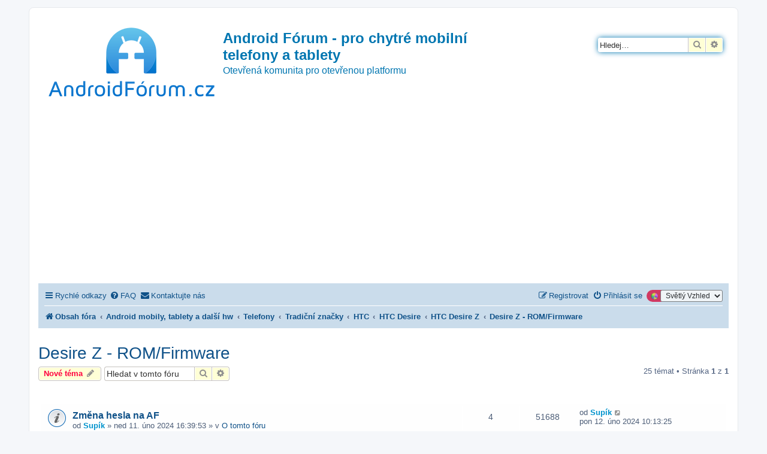

--- FILE ---
content_type: text/html; charset=UTF-8
request_url: https://androidforum.cz/desire-z-rom-firmware-f129.html
body_size: 651504
content:
<!DOCTYPE html>
<html dir="ltr" lang="cs-cz">
<head>
<meta charset="utf-8" />
<meta http-equiv="X-UA-Compatible" content="IE=edge">
<meta name="viewport" content="width=device-width, initial-scale=1" />

<title>Desire Z - ROM/Firmware - Android Fórum - pro chytré mobilní telefony a tablety</title>

	<link rel="alternate" type="application/atom+xml" title="Atom - Android Fórum - pro chytré mobilní telefony a tablety" href="/app.php/feed?sid=cb98f923c72e0f606a1822e5d49f2615">		<link rel="alternate" type="application/atom+xml" title="Atom - Všechna fóra" href="/app.php/feed/forums?sid=cb98f923c72e0f606a1822e5d49f2615">	<link rel="alternate" type="application/atom+xml" title="Atom - nová témata" href="/app.php/feed/topics?sid=cb98f923c72e0f606a1822e5d49f2615">		<link rel="alternate" type="application/atom+xml" title="Atom - Fórum - Desire Z - ROM/Firmware" href="/app.php/feed/forum/129?sid=cb98f923c72e0f606a1822e5d49f2615">		
	<link rel="canonical" href="https://androidforum.cz/viewforum.php?f=129">

<!--
	phpBB style name: prosilver
	Based on style:   prosilver (this is the default phpBB3 style)
	Original author:  Tom Beddard ( http://www.subBlue.com/ )
	Modified by:
-->

<link href="https://androidforum.cz/assets/css/font-awesome.min.css?assets_version=209" rel="stylesheet">
<link href="https://androidforum.cz/styles/SvetlyVzhled/theme/stylesheet.css?assets_version=209" rel="stylesheet">
<link href="https://androidforum.cz/styles/SvetlyVzhled/theme/cs/stylesheet.css?assets_version=209" rel="stylesheet">




<!--[if lte IE 9]>
	<link href="https://androidforum.cz/styles/SvetlyVzhled/theme/tweaks.css?assets_version=209" rel="stylesheet">
<![endif]-->

<script>
	var dl_help_path = '\/app.php\/dlext\/help\u003Fsid\u003Dcb98f923c72e0f606a1822e5d49f2615';
</script>
	
<link href="https://androidforum.cz/ext/oxpus/dlext/styles/prosilver/theme/dl_ext.css?assets_version=209" rel="stylesheet" media="screen">
<link href="https://androidforum.cz/ext/rmcgirr83/contactadmin/styles/prosilver/theme/imageset.css?assets_version=209" rel="stylesheet" media="screen">
<link href="https://androidforum.cz/ext/vse/lightbox/styles/all/template/lightbox/css/lightbox.min.css?assets_version=209" rel="stylesheet" media="screen">
<link href="https://androidforum.cz/ext/kirk/stylechanger/styles/prosilver/theme/stylechanger.css?assets_version=209" rel="stylesheet" media="screen">
<link href="https://androidforum.cz/ext/phpbb/ads/styles/all/theme/phpbbads.css?assets_version=209" rel="stylesheet" media="screen">
<link href="https://androidforum.cz/ext/vse/lightbox/styles/all/template/lightbox/css/lightbox.min.css?assets_version=209" rel="stylesheet" media="screen">



	<style>
		@media (min-width: 900px) {
						.content img.postimage,
			.attachbox img.postimage {
				max-height: 500px !important;
				max-width: 800px !important;
			}
		}
	</style>
<!-- Matomo -->
<script>
  var _paq = window._paq = window._paq || [];
  /* tracker methods like "setCustomDimension" should be called before "trackPageView" */
  _paq.push(['trackPageView']);
  _paq.push(['enableLinkTracking']);
  (function() {
    var u="//pocitadlo.nejen.cz/";
    _paq.push(['setTrackerUrl', u+'matomo.php']);
    _paq.push(['setSiteId', '78']);
    var d=document, g=d.createElement('script'), s=d.getElementsByTagName('script')[0];
    g.async=true; g.src=u+'matomo.js'; s.parentNode.insertBefore(g,s);
  })();
</script>
<!-- End Matomo Code -->

</head>
<body id="phpbb" class="nojs notouch section-viewforum ltr ">


<div id="wrap" class="wrap">
	<a id="top" class="top-anchor" accesskey="t"></a>
	<div id="page-header">
		<div class="headerbar" role="banner">
					<div class="inner">

			<div id="site-description" class="site-description">
		<a id="logo" class="logo" href="https://androidforum.cz/index.php?sid=cb98f923c72e0f606a1822e5d49f2615" title="Obsah fóra">
					<span class="site_logo"></span>
				</a>
				<h1>Android Fórum - pro chytré mobilní telefony a tablety</h1>
				<p>Otevřená komunita pro otevřenou platformu</p>
				<p class="skiplink"><a href="#start_here">Přejít na obsah</a></p>
			</div>

									<div id="search-box" class="search-box search-header" role="search">
				<form action="https://androidforum.cz/search.php?sid=cb98f923c72e0f606a1822e5d49f2615" method="get" id="search">
				<fieldset>
					<input name="keywords" id="keywords" type="search" maxlength="128" title="Hledat klíčová slova" class="inputbox search tiny" size="20" value="" placeholder="Hledej…" />
					<button class="button button-search" type="submit" title="Hledat">
						<i class="icon fa-search fa-fw" aria-hidden="true"></i><span class="sr-only">Hledat</span>
					</button>
					<a href="https://androidforum.cz/search.php?sid=cb98f923c72e0f606a1822e5d49f2615" class="button button-search-end" title="Pokročilé hledání">
						<i class="icon fa-cog fa-fw" aria-hidden="true"></i><span class="sr-only">Pokročilé hledání</span>
					</a>
					<input type="hidden" name="sid" value="cb98f923c72e0f606a1822e5d49f2615" />

				</fieldset>
				</form>
			</div>
						
			</div>
					</div>
			<div style="margin: 10px 0;" data-phpbb-ads-id="1">
		<script async src="https://pagead2.googlesyndication.com/pagead/js/adsbygoogle.js?client=ca-pub-1482798450577160"
     crossorigin="anonymous"></script>
<!-- AndroidForum.cz 2023 sidebar čtverec -->
<ins class="adsbygoogle"
     style="display:block"
     data-ad-client="ca-pub-1482798450577160"
     data-ad-slot="7881262972"
     data-ad-format="auto"
     data-full-width-responsive="true"></ins>
<script>
     (adsbygoogle = window.adsbygoogle || []).push({});
</script>
	</div>
		<div class="navbar" role="navigation">
	<div class="inner">

	<ul id="nav-main" class="nav-main linklist" role="menubar">

		<li id="quick-links" class="quick-links dropdown-container responsive-menu" data-skip-responsive="true">
			<a href="#" class="dropdown-trigger">
				<i class="icon fa-bars fa-fw" aria-hidden="true"></i><span>Rychlé odkazy</span>
			</a>
			<div class="dropdown">
				<div class="pointer"><div class="pointer-inner"></div></div>
				<ul class="dropdown-contents" role="menu">
					
											<li class="separator"></li>
																									<li>
								<a href="https://androidforum.cz/search.php?search_id=unanswered&amp;sid=cb98f923c72e0f606a1822e5d49f2615" role="menuitem">
									<i class="icon fa-file-o fa-fw icon-gray" aria-hidden="true"></i><span>Témata bez odpovědí</span>
								</a>
							</li>
							<li>
								<a href="https://androidforum.cz/search.php?search_id=active_topics&amp;sid=cb98f923c72e0f606a1822e5d49f2615" role="menuitem">
									<i class="icon fa-file-o fa-fw icon-blue" aria-hidden="true"></i><span>Aktivní témata</span>
								</a>
							</li>
							<li class="separator"></li>
							<li>
								<a href="https://androidforum.cz/search.php?sid=cb98f923c72e0f606a1822e5d49f2615" role="menuitem">
									<i class="icon fa-search fa-fw" aria-hidden="true"></i><span>Hledat</span>
								</a>
							</li>
					
										<li class="separator"></li>

									</ul>
			</div>
		</li>

				<li data-skip-responsive="true">
			<a href="/app.php/help/faq?sid=cb98f923c72e0f606a1822e5d49f2615" rel="help" title="Často kladené otázky" role="menuitem">
				<i class="icon fa-question-circle fa-fw" aria-hidden="true"></i><span>FAQ</span>
			</a>
		</li>
											<li class="rightside" data-last-responsive="true">
	<div class="stylechanger badge" title="Board Style">
		<form method="post" action="https://androidforum.cz/ucp.php?i=prefs&amp;mode=personal&amp;redirect=https%3A%2F%2Fandroidforum.cz%2Fviewforum.php%3Ff%3D129%26sid%3Dcb98f923c72e0f606a1822e5d49f2615&amp;sid=cb98f923c72e0f606a1822e5d49f2615">
							<span class="stylechanger-img"></span>
						<select name="stylechanger" onchange="this.form.submit();"><option value="18" selected="selected">Světlý Vzhled</option><option value="19">Tmavý Vzhled</option></select>
			<noscript>
				<div style="display:inline;">
					<input type="submit" value="Změnit" class="button2">
				</div>
			</noscript>
		</form>
	</div>
</li>
				<li class="" data-last-responsive="true">
		<a href="/app.php/contactadmin?sid=cb98f923c72e0f606a1822e5d49f2615" role="menuitem">
			<i class="icon fa-envelope fa-fw" aria-hidden="true"></i><span>Kontaktujte nás</span>
		</a>
	</li>
				
			<li class="rightside"  data-skip-responsive="true">
			<a href="https://androidforum.cz/ucp.php?mode=login&amp;redirect=viewforum.php%3Ff%3D129&amp;sid=cb98f923c72e0f606a1822e5d49f2615" title="Přihlásit se" accesskey="x" role="menuitem">
				<i class="icon fa-power-off fa-fw" aria-hidden="true"></i><span>Přihlásit se</span>
			</a>
		</li>
					<li class="rightside" data-skip-responsive="true">
				<a href="https://androidforum.cz/ucp.php?mode=register&amp;sid=cb98f923c72e0f606a1822e5d49f2615" role="menuitem">
					<i class="icon fa-pencil-square-o  fa-fw" aria-hidden="true"></i><span>Registrovat</span>
				</a>
			</li>
						</ul>

	<ul id="nav-breadcrumbs" class="nav-breadcrumbs linklist navlinks" role="menubar">
				
		
		<li class="breadcrumbs" itemscope itemtype="https://schema.org/BreadcrumbList">

			
							<span class="crumb" itemtype="https://schema.org/ListItem" itemprop="itemListElement" itemscope><a itemprop="item" href="https://androidforum.cz/index.php?sid=cb98f923c72e0f606a1822e5d49f2615" accesskey="h" data-navbar-reference="index"><i class="icon fa-home fa-fw"></i><span itemprop="name">Obsah fóra</span></a><meta itemprop="position" content="1" /></span>

											
								<span class="crumb" itemtype="https://schema.org/ListItem" itemprop="itemListElement" itemscope data-forum-id="3"><a itemprop="item" href="https://androidforum.cz/viewforum.php?f=3&amp;sid=cb98f923c72e0f606a1822e5d49f2615"><span itemprop="name">Android mobily, tablety a další hw</span></a><meta itemprop="position" content="2" /></span>
															
								<span class="crumb" itemtype="https://schema.org/ListItem" itemprop="itemListElement" itemscope data-forum-id="43"><a itemprop="item" href="https://androidforum.cz/viewforum.php?f=43&amp;sid=cb98f923c72e0f606a1822e5d49f2615"><span itemprop="name">Telefony</span></a><meta itemprop="position" content="3" /></span>
															
								<span class="crumb" itemtype="https://schema.org/ListItem" itemprop="itemListElement" itemscope data-forum-id="694"><a itemprop="item" href="https://androidforum.cz/viewforum.php?f=694&amp;sid=cb98f923c72e0f606a1822e5d49f2615"><span itemprop="name">Tradiční značky</span></a><meta itemprop="position" content="4" /></span>
															
								<span class="crumb" itemtype="https://schema.org/ListItem" itemprop="itemListElement" itemscope data-forum-id="226"><a itemprop="item" href="https://androidforum.cz/viewforum.php?f=226&amp;sid=cb98f923c72e0f606a1822e5d49f2615"><span itemprop="name">HTC</span></a><meta itemprop="position" content="5" /></span>
															
								<span class="crumb" itemtype="https://schema.org/ListItem" itemprop="itemListElement" itemscope data-forum-id="1413"><a itemprop="item" href="https://androidforum.cz/viewforum.php?f=1413&amp;sid=cb98f923c72e0f606a1822e5d49f2615"><span itemprop="name">HTC Desire</span></a><meta itemprop="position" content="6" /></span>
															
								<span class="crumb" itemtype="https://schema.org/ListItem" itemprop="itemListElement" itemscope data-forum-id="79"><a itemprop="item" href="https://androidforum.cz/viewforum.php?f=79&amp;sid=cb98f923c72e0f606a1822e5d49f2615"><span itemprop="name">HTC Desire Z</span></a><meta itemprop="position" content="7" /></span>
															
								<span class="crumb" itemtype="https://schema.org/ListItem" itemprop="itemListElement" itemscope data-forum-id="129"><a itemprop="item" href="https://androidforum.cz/viewforum.php?f=129&amp;sid=cb98f923c72e0f606a1822e5d49f2615"><span itemprop="name">Desire Z - ROM/Firmware</span></a><meta itemprop="position" content="8" /></span>
							
					</li>

		
					<li class="rightside responsive-search">
				<a href="https://androidforum.cz/search.php?sid=cb98f923c72e0f606a1822e5d49f2615" title="Zobrazit možnosti rozšířeného hledání" role="menuitem">
					<i class="icon fa-search fa-fw" aria-hidden="true"></i><span class="sr-only">Hledat</span>
				</a>
			</li>
			</ul>

	</div>
</div>
	</div>

	
	<a id="start_here" class="anchor"></a>
	<div id="page-body" class="page-body" role="main">
			
				<div id="dl_help_popup" class="noshow">
			<div class="dl_help_close"></div>
			<div id="dl_help_content">
				<p class="dl-text-bold" id="dl_help_title">&nbsp;</p>
				<p id="dl_help_option" class="dl-text-underline">&nbsp;</p>
				<p id="dl_help_string">&nbsp;</p>
			</div>
		</div>
<h2 class="forum-title"><a href="https://androidforum.cz/viewforum.php?f=129&amp;sid=cb98f923c72e0f606a1822e5d49f2615">Desire Z - ROM/Firmware</a></h2>
<div>
	<!-- NOTE: remove the style="display: none" when you want to have the forum description on the forum body -->
	<div style="display: none !important;">HTC<br /></div>	</div>



	<div class="action-bar bar-top">

				
		<a href="https://androidforum.cz/posting.php?mode=post&amp;f=129&amp;sid=cb98f923c72e0f606a1822e5d49f2615" class="button" title="Odeslat nové téma">
							<span>Nové téma</span> <i class="icon fa-pencil fa-fw" aria-hidden="true"></i>
					</a>
				
			<div class="search-box" role="search">
			<form method="get" id="forum-search" action="https://androidforum.cz/search.php?sid=cb98f923c72e0f606a1822e5d49f2615">
			<fieldset>
				<input class="inputbox search tiny" type="search" name="keywords" id="search_keywords" size="20" placeholder="Hledat v&nbsp;tomto fóru" />
				<button class="button button-search" type="submit" title="Hledat">
					<i class="icon fa-search fa-fw" aria-hidden="true"></i><span class="sr-only">Hledat</span>
				</button>
				<a href="https://androidforum.cz/search.php?fid%5B%5D=129&amp;sid=cb98f923c72e0f606a1822e5d49f2615" class="button button-search-end" title="Pokročilé hledání">
					<i class="icon fa-cog fa-fw" aria-hidden="true"></i><span class="sr-only">Pokročilé hledání</span>
				</a>
				<input type="hidden" name="fid[0]" value="129" />
<input type="hidden" name="sid" value="cb98f923c72e0f606a1822e5d49f2615" />

			</fieldset>
			</form>
		</div>
	
	<div class="pagination">
				25 témat
					&bull; Stránka <strong>1</strong> z <strong>1</strong>
			</div>

	</div>




	
			<div class="forumbg announcement">
		<div class="inner">
		<ul class="topiclist">
			<li class="header">
				<dl class="row-item">
					<dt><div class="list-inner">Oznámení</div></dt>
					<dd class="posts">Odpovědi</dd>
					<dd class="views">Zobrazení</dd>
					<dd class="lastpost"><span>Poslední příspěvek</span></dd>
				</dl>
			</li>
		</ul>
		<ul class="topiclist topics">
	
				<li class="row bg1 global-announce">
						<dl class="row-item global_read">
				<dt title="Žádné nové příspěvky">
										<div class="list-inner">
																		<a href="https://androidforum.cz/viewtopic.php?t=87045&amp;sid=cb98f923c72e0f606a1822e5d49f2615" class="topictitle">Změna hesla na AF</a>																								<br />
						
												<div class="responsive-show" style="display: none;">
							Poslední příspěvek od <a href="https://androidforum.cz/memberlist.php?mode=viewprofile&amp;u=2&amp;sid=cb98f923c72e0f606a1822e5d49f2615" style="color: #0093CD;" class="username-coloured">Supík</a> &laquo; <a href="https://androidforum.cz/viewtopic.php?p=1211704&amp;sid=cb98f923c72e0f606a1822e5d49f2615#p1211704" title="Přejít na poslední příspěvek"><time datetime="2024-02-12T09:13:25+00:00">pon 12. úno 2024 10:13:25</time></a>
							<br />Napsal v <a href="https://androidforum.cz/viewforum.php?f=9&amp;sid=cb98f923c72e0f606a1822e5d49f2615">O tomto fóru</a>						</div>
														<span class="responsive-show left-box" style="display: none;">Odpovědi: <strong>4</strong></span>
													
						<div class="topic-poster responsive-hide left-box">
																												od <a href="https://androidforum.cz/memberlist.php?mode=viewprofile&amp;u=2&amp;sid=cb98f923c72e0f606a1822e5d49f2615" style="color: #0093CD;" class="username-coloured">Supík</a> &raquo; <time datetime="2024-02-11T15:39:53+00:00">ned 11. úno 2024 16:39:53</time>
														 &raquo; v <a href="https://androidforum.cz/viewforum.php?f=9&amp;sid=cb98f923c72e0f606a1822e5d49f2615">O tomto fóru</a>						</div>

						
											</div>
				</dt>
				<dd class="posts">4 <dfn>Odpovědi</dfn></dd>
				<dd class="views">51688 <dfn>Zobrazení</dfn></dd>
				<dd class="lastpost">
					<span><dfn>Poslední příspěvek </dfn>od <a href="https://androidforum.cz/memberlist.php?mode=viewprofile&amp;u=2&amp;sid=cb98f923c72e0f606a1822e5d49f2615" style="color: #0093CD;" class="username-coloured">Supík</a>													<a href="https://androidforum.cz/viewtopic.php?p=1211704&amp;sid=cb98f923c72e0f606a1822e5d49f2615#p1211704" title="Přejít na poslední příspěvek">
								<i class="icon fa-external-link-square fa-fw icon-lightgray icon-md" aria-hidden="true"></i><span class="sr-only"></span>
							</a>
												<br /><time datetime="2024-02-12T09:13:25+00:00">pon 12. úno 2024 10:13:25</time>
					</span>
				</dd>
			</dl>
					</li>
		
	

	
	
				<li class="row bg2 global-announce">
						<dl class="row-item global_read_locked">
				<dt title="Toto téma je zamknuté. Nemůžete posílat nové příspěvky ani odpovídat na starší.">
										<div class="list-inner">
																		<a href="https://androidforum.cz/viewtopic.php?t=15&amp;sid=cb98f923c72e0f606a1822e5d49f2615" class="topictitle">Pravidla fóra</a>																								<br />
						
												<div class="responsive-show" style="display: none;">
							Poslední příspěvek od <a href="https://androidforum.cz/memberlist.php?mode=viewprofile&amp;u=2&amp;sid=cb98f923c72e0f606a1822e5d49f2615" style="color: #0093CD;" class="username-coloured">Supík</a> &laquo; <a href="https://androidforum.cz/viewtopic.php?p=20&amp;sid=cb98f923c72e0f606a1822e5d49f2615#p20" title="Přejít na poslední příspěvek"><time datetime="2008-09-23T22:18:51+00:00">úte 23. zář 2008 23:18:51</time></a>
							<br />Napsal v <a href="https://androidforum.cz/viewforum.php?f=2&amp;sid=cb98f923c72e0f606a1822e5d49f2615">Aplikace</a>						</div>
													
						<div class="topic-poster responsive-hide left-box">
																												od <a href="https://androidforum.cz/memberlist.php?mode=viewprofile&amp;u=2&amp;sid=cb98f923c72e0f606a1822e5d49f2615" style="color: #0093CD;" class="username-coloured">Supík</a> &raquo; <time datetime="2008-09-23T22:18:51+00:00">úte 23. zář 2008 23:18:51</time>
														 &raquo; v <a href="https://androidforum.cz/viewforum.php?f=2&amp;sid=cb98f923c72e0f606a1822e5d49f2615">Aplikace</a>						</div>

						
											</div>
				</dt>
				<dd class="posts">0 <dfn>Odpovědi</dfn></dd>
				<dd class="views">559855 <dfn>Zobrazení</dfn></dd>
				<dd class="lastpost">
					<span><dfn>Poslední příspěvek </dfn>od <a href="https://androidforum.cz/memberlist.php?mode=viewprofile&amp;u=2&amp;sid=cb98f923c72e0f606a1822e5d49f2615" style="color: #0093CD;" class="username-coloured">Supík</a>													<a href="https://androidforum.cz/viewtopic.php?p=20&amp;sid=cb98f923c72e0f606a1822e5d49f2615#p20" title="Přejít na poslední příspěvek">
								<i class="icon fa-external-link-square fa-fw icon-lightgray icon-md" aria-hidden="true"></i><span class="sr-only"></span>
							</a>
												<br /><time datetime="2008-09-23T22:18:51+00:00">úte 23. zář 2008 23:18:51</time>
					</span>
				</dd>
			</dl>
					</li>
		
	

			</ul>
		</div>
	</div>
	
			<div class="forumbg">
		<div class="inner">
		<ul class="topiclist">
			<li class="header">
				<dl class="row-item">
					<dt><div class="list-inner">Témata</div></dt>
					<dd class="posts">Odpovědi</dd>
					<dd class="views">Zobrazení</dd>
					<dd class="lastpost"><span>Poslední příspěvek</span></dd>
				</dl>
			</li>
		</ul>
		<ul class="topiclist topics">
	
				<li class="row bg1">
						<dl class="row-item topic_read">
				<dt title="Žádné nové příspěvky">
										<div class="list-inner">
																		<a href="https://androidforum.cz/viewtopic.php?t=71321&amp;sid=cb98f923c72e0f606a1822e5d49f2615" class="topictitle">ROM na novejsi verzi Androida</a>																								<br />
						
												<div class="responsive-show" style="display: none;">
							Poslední příspěvek od <a href="https://androidforum.cz/memberlist.php?mode=viewprofile&amp;u=55601&amp;sid=cb98f923c72e0f606a1822e5d49f2615" class="username">Milhauzz18</a> &laquo; <a href="https://androidforum.cz/viewtopic.php?p=1027340&amp;sid=cb98f923c72e0f606a1822e5d49f2615#p1027340" title="Přejít na poslední příspěvek"><time datetime="2016-02-24T08:14:26+00:00">stř 24. úno 2016 9:14:26</time></a>
													</div>
														<span class="responsive-show left-box" style="display: none;">Odpovědi: <strong>1</strong></span>
													
						<div class="topic-poster responsive-hide left-box">
																												od <a href="https://androidforum.cz/memberlist.php?mode=viewprofile&amp;u=7974&amp;sid=cb98f923c72e0f606a1822e5d49f2615" class="username">nerv</a> &raquo; <time datetime="2016-01-09T18:30:35+00:00">sob 09. led 2016 19:30:35</time>
																				</div>

						
											</div>
				</dt>
				<dd class="posts">1 <dfn>Odpovědi</dfn></dd>
				<dd class="views">2560 <dfn>Zobrazení</dfn></dd>
				<dd class="lastpost">
					<span><dfn>Poslední příspěvek </dfn>od <a href="https://androidforum.cz/memberlist.php?mode=viewprofile&amp;u=55601&amp;sid=cb98f923c72e0f606a1822e5d49f2615" class="username">Milhauzz18</a>													<a href="https://androidforum.cz/viewtopic.php?p=1027340&amp;sid=cb98f923c72e0f606a1822e5d49f2615#p1027340" title="Přejít na poslední příspěvek">
								<i class="icon fa-external-link-square fa-fw icon-lightgray icon-md" aria-hidden="true"></i><span class="sr-only"></span>
							</a>
												<br /><time datetime="2016-02-24T08:14:26+00:00">stř 24. úno 2016 9:14:26</time>
					</span>
				</dd>
			</dl>
					</li>
		
	

	
	
				<li class="row bg2">
						<dl class="row-item topic_read">
				<dt title="Žádné nové příspěvky">
										<div class="list-inner">
																		<a href="https://androidforum.cz/viewtopic.php?t=57805&amp;sid=cb98f923c72e0f606a1822e5d49f2615" class="topictitle">Nejde vubec zapnout</a>																								<br />
						
												<div class="responsive-show" style="display: none;">
							Poslední příspěvek od <a href="https://androidforum.cz/memberlist.php?mode=viewprofile&amp;u=62938&amp;sid=cb98f923c72e0f606a1822e5d49f2615" class="username">dencek</a> &laquo; <a href="https://androidforum.cz/viewtopic.php?p=815742&amp;sid=cb98f923c72e0f606a1822e5d49f2615#p815742" title="Přejít na poslední příspěvek"><time datetime="2014-08-08T14:44:48+00:00">pát 08. srp 2014 15:44:48</time></a>
													</div>
														<span class="responsive-show left-box" style="display: none;">Odpovědi: <strong>2</strong></span>
													
						<div class="topic-poster responsive-hide left-box">
																												od <a href="https://androidforum.cz/memberlist.php?mode=viewprofile&amp;u=62938&amp;sid=cb98f923c72e0f606a1822e5d49f2615" class="username">dencek</a> &raquo; <time datetime="2014-08-08T14:09:55+00:00">pát 08. srp 2014 15:09:55</time>
																				</div>

						
											</div>
				</dt>
				<dd class="posts">2 <dfn>Odpovědi</dfn></dd>
				<dd class="views">2262 <dfn>Zobrazení</dfn></dd>
				<dd class="lastpost">
					<span><dfn>Poslední příspěvek </dfn>od <a href="https://androidforum.cz/memberlist.php?mode=viewprofile&amp;u=62938&amp;sid=cb98f923c72e0f606a1822e5d49f2615" class="username">dencek</a>													<a href="https://androidforum.cz/viewtopic.php?p=815742&amp;sid=cb98f923c72e0f606a1822e5d49f2615#p815742" title="Přejít na poslední příspěvek">
								<i class="icon fa-external-link-square fa-fw icon-lightgray icon-md" aria-hidden="true"></i><span class="sr-only"></span>
							</a>
												<br /><time datetime="2014-08-08T14:44:48+00:00">pát 08. srp 2014 15:44:48</time>
					</span>
				</dd>
			</dl>
					</li>
		
	

	
	
				<li class="row bg1">
						<dl class="row-item topic_read">
				<dt title="Žádné nové příspěvky">
										<div class="list-inner">
																		<a href="https://androidforum.cz/viewtopic.php?t=55334&amp;sid=cb98f923c72e0f606a1822e5d49f2615" class="topictitle">AOSB project ROM</a>																								<br />
						
												<div class="responsive-show" style="display: none;">
							Poslední příspěvek od <a href="https://androidforum.cz/memberlist.php?mode=viewprofile&amp;u=20669&amp;sid=cb98f923c72e0f606a1822e5d49f2615" class="username">SdKfz.171</a> &laquo; <a href="https://androidforum.cz/viewtopic.php?p=778767&amp;sid=cb98f923c72e0f606a1822e5d49f2615#p778767" title="Přejít na poslední příspěvek"><time datetime="2014-05-10T18:57:53+00:00">sob 10. kvě 2014 19:57:53</time></a>
													</div>
													
						<div class="topic-poster responsive-hide left-box">
																												od <a href="https://androidforum.cz/memberlist.php?mode=viewprofile&amp;u=20669&amp;sid=cb98f923c72e0f606a1822e5d49f2615" class="username">SdKfz.171</a> &raquo; <time datetime="2014-05-10T18:57:53+00:00">sob 10. kvě 2014 19:57:53</time>
																				</div>

						
											</div>
				</dt>
				<dd class="posts">0 <dfn>Odpovědi</dfn></dd>
				<dd class="views">1859 <dfn>Zobrazení</dfn></dd>
				<dd class="lastpost">
					<span><dfn>Poslední příspěvek </dfn>od <a href="https://androidforum.cz/memberlist.php?mode=viewprofile&amp;u=20669&amp;sid=cb98f923c72e0f606a1822e5d49f2615" class="username">SdKfz.171</a>													<a href="https://androidforum.cz/viewtopic.php?p=778767&amp;sid=cb98f923c72e0f606a1822e5d49f2615#p778767" title="Přejít na poslední příspěvek">
								<i class="icon fa-external-link-square fa-fw icon-lightgray icon-md" aria-hidden="true"></i><span class="sr-only"></span>
							</a>
												<br /><time datetime="2014-05-10T18:57:53+00:00">sob 10. kvě 2014 19:57:53</time>
					</span>
				</dd>
			</dl>
					</li>
		
	

	
	
				<li class="row bg2">
						<dl class="row-item topic_read">
				<dt title="Žádné nové příspěvky">
										<div class="list-inner">
																		<a href="https://androidforum.cz/viewtopic.php?t=54613&amp;sid=cb98f923c72e0f606a1822e5d49f2615" class="topictitle">Posledni oficialni ROM</a>																								<br />
						
												<div class="responsive-show" style="display: none;">
							Poslední příspěvek od <a href="https://androidforum.cz/memberlist.php?mode=viewprofile&amp;u=20149&amp;sid=cb98f923c72e0f606a1822e5d49f2615" class="username">Radek Hübl</a> &laquo; <a href="https://androidforum.cz/viewtopic.php?p=768609&amp;sid=cb98f923c72e0f606a1822e5d49f2615#p768609" title="Přejít na poslední příspěvek"><time datetime="2014-04-15T11:58:58+00:00">úte 15. dub 2014 12:58:58</time></a>
													</div>
													
						<div class="topic-poster responsive-hide left-box">
																												od <a href="https://androidforum.cz/memberlist.php?mode=viewprofile&amp;u=20149&amp;sid=cb98f923c72e0f606a1822e5d49f2615" class="username">Radek Hübl</a> &raquo; <time datetime="2014-04-15T11:58:58+00:00">úte 15. dub 2014 12:58:58</time>
																				</div>

						
											</div>
				</dt>
				<dd class="posts">0 <dfn>Odpovědi</dfn></dd>
				<dd class="views">1988 <dfn>Zobrazení</dfn></dd>
				<dd class="lastpost">
					<span><dfn>Poslední příspěvek </dfn>od <a href="https://androidforum.cz/memberlist.php?mode=viewprofile&amp;u=20149&amp;sid=cb98f923c72e0f606a1822e5d49f2615" class="username">Radek Hübl</a>													<a href="https://androidforum.cz/viewtopic.php?p=768609&amp;sid=cb98f923c72e0f606a1822e5d49f2615#p768609" title="Přejít na poslední příspěvek">
								<i class="icon fa-external-link-square fa-fw icon-lightgray icon-md" aria-hidden="true"></i><span class="sr-only"></span>
							</a>
												<br /><time datetime="2014-04-15T11:58:58+00:00">úte 15. dub 2014 12:58:58</time>
					</span>
				</dd>
			</dl>
					</li>
		
	

	
	
				<li class="row bg1">
						<dl class="row-item topic_read">
				<dt title="Žádné nové příspěvky">
										<div class="list-inner">
																		<a href="https://androidforum.cz/viewtopic.php?t=54291&amp;sid=cb98f923c72e0f606a1822e5d49f2615" class="topictitle">problem s ClockworkMod Recovery</a>																								<br />
						
												<div class="responsive-show" style="display: none;">
							Poslední příspěvek od <a href="https://androidforum.cz/memberlist.php?mode=viewprofile&amp;u=16242&amp;sid=cb98f923c72e0f606a1822e5d49f2615" class="username">LivArt</a> &laquo; <a href="https://androidforum.cz/viewtopic.php?p=765776&amp;sid=cb98f923c72e0f606a1822e5d49f2615#p765776" title="Přejít na poslední příspěvek"><time datetime="2014-04-09T06:28:39+00:00">stř 09. dub 2014 7:28:39</time></a>
													</div>
														<span class="responsive-show left-box" style="display: none;">Odpovědi: <strong>3</strong></span>
													
						<div class="topic-poster responsive-hide left-box">
																												od <a href="https://androidforum.cz/memberlist.php?mode=viewprofile&amp;u=4659&amp;sid=cb98f923c72e0f606a1822e5d49f2615" class="username">Sarge</a> &raquo; <time datetime="2014-04-03T15:17:44+00:00">čtv 03. dub 2014 16:17:44</time>
																				</div>

						
											</div>
				</dt>
				<dd class="posts">3 <dfn>Odpovědi</dfn></dd>
				<dd class="views">2230 <dfn>Zobrazení</dfn></dd>
				<dd class="lastpost">
					<span><dfn>Poslední příspěvek </dfn>od <a href="https://androidforum.cz/memberlist.php?mode=viewprofile&amp;u=16242&amp;sid=cb98f923c72e0f606a1822e5d49f2615" class="username">LivArt</a>													<a href="https://androidforum.cz/viewtopic.php?p=765776&amp;sid=cb98f923c72e0f606a1822e5d49f2615#p765776" title="Přejít na poslední příspěvek">
								<i class="icon fa-external-link-square fa-fw icon-lightgray icon-md" aria-hidden="true"></i><span class="sr-only"></span>
							</a>
												<br /><time datetime="2014-04-09T06:28:39+00:00">stř 09. dub 2014 7:28:39</time>
					</span>
				</dd>
			</dl>
					</li>
		
	

	
	
				<li class="row bg2">
						<dl class="row-item topic_read">
				<dt title="Žádné nové příspěvky">
										<div class="list-inner">
																		<a href="https://androidforum.cz/viewtopic.php?t=51708&amp;sid=cb98f923c72e0f606a1822e5d49f2615" class="topictitle">Jakou ROM</a>																								<br />
						
												<div class="responsive-show" style="display: none;">
							Poslední příspěvek od <a href="https://androidforum.cz/memberlist.php?mode=viewprofile&amp;u=432&amp;sid=cb98f923c72e0f606a1822e5d49f2615" class="username">M.I.R.</a> &laquo; <a href="https://androidforum.cz/viewtopic.php?p=721968&amp;sid=cb98f923c72e0f606a1822e5d49f2615#p721968" title="Přejít na poslední příspěvek"><time datetime="2014-01-12T10:21:01+00:00">ned 12. led 2014 11:21:01</time></a>
													</div>
													
						<div class="topic-poster responsive-hide left-box">
																												od <a href="https://androidforum.cz/memberlist.php?mode=viewprofile&amp;u=432&amp;sid=cb98f923c72e0f606a1822e5d49f2615" class="username">M.I.R.</a> &raquo; <time datetime="2014-01-12T10:21:01+00:00">ned 12. led 2014 11:21:01</time>
																				</div>

						
											</div>
				</dt>
				<dd class="posts">0 <dfn>Odpovědi</dfn></dd>
				<dd class="views">2066 <dfn>Zobrazení</dfn></dd>
				<dd class="lastpost">
					<span><dfn>Poslední příspěvek </dfn>od <a href="https://androidforum.cz/memberlist.php?mode=viewprofile&amp;u=432&amp;sid=cb98f923c72e0f606a1822e5d49f2615" class="username">M.I.R.</a>													<a href="https://androidforum.cz/viewtopic.php?p=721968&amp;sid=cb98f923c72e0f606a1822e5d49f2615#p721968" title="Přejít na poslední příspěvek">
								<i class="icon fa-external-link-square fa-fw icon-lightgray icon-md" aria-hidden="true"></i><span class="sr-only"></span>
							</a>
												<br /><time datetime="2014-01-12T10:21:01+00:00">ned 12. led 2014 11:21:01</time>
					</span>
				</dd>
			</dl>
					</li>
		
	

	
	
				<li class="row bg1">
						<dl class="row-item topic_read">
				<dt title="Žádné nové příspěvky">
										<div class="list-inner">
																		<a href="https://androidforum.cz/viewtopic.php?t=44775&amp;sid=cb98f923c72e0f606a1822e5d49f2615" class="topictitle">Nenabehne FW</a>																								<br />
						
												<div class="responsive-show" style="display: none;">
							Poslední příspěvek od <a href="https://androidforum.cz/memberlist.php?mode=viewprofile&amp;u=762&amp;sid=cb98f923c72e0f606a1822e5d49f2615" class="username">Mishack</a> &laquo; <a href="https://androidforum.cz/viewtopic.php?p=620655&amp;sid=cb98f923c72e0f606a1822e5d49f2615#p620655" title="Přejít na poslední příspěvek"><time datetime="2013-07-11T21:33:26+00:00">čtv 11. črc 2013 22:33:26</time></a>
													</div>
														<span class="responsive-show left-box" style="display: none;">Odpovědi: <strong>1</strong></span>
													
						<div class="topic-poster responsive-hide left-box">
																												od <a href="https://androidforum.cz/memberlist.php?mode=viewprofile&amp;u=47842&amp;sid=cb98f923c72e0f606a1822e5d49f2615" class="username">y2000rtc</a> &raquo; <time datetime="2013-07-11T18:30:33+00:00">čtv 11. črc 2013 19:30:33</time>
																				</div>

						
											</div>
				</dt>
				<dd class="posts">1 <dfn>Odpovědi</dfn></dd>
				<dd class="views">2111 <dfn>Zobrazení</dfn></dd>
				<dd class="lastpost">
					<span><dfn>Poslední příspěvek </dfn>od <a href="https://androidforum.cz/memberlist.php?mode=viewprofile&amp;u=762&amp;sid=cb98f923c72e0f606a1822e5d49f2615" class="username">Mishack</a>													<a href="https://androidforum.cz/viewtopic.php?p=620655&amp;sid=cb98f923c72e0f606a1822e5d49f2615#p620655" title="Přejít na poslední příspěvek">
								<i class="icon fa-external-link-square fa-fw icon-lightgray icon-md" aria-hidden="true"></i><span class="sr-only"></span>
							</a>
												<br /><time datetime="2013-07-11T21:33:26+00:00">čtv 11. črc 2013 22:33:26</time>
					</span>
				</dd>
			</dl>
					</li>
		
	

	
	
				<li class="row bg2">
						<dl class="row-item topic_read">
				<dt title="Žádné nové příspěvky">
										<div class="list-inner">
																		<a href="https://androidforum.cz/viewtopic.php?t=43533&amp;sid=cb98f923c72e0f606a1822e5d49f2615" class="topictitle">Rom pro HTC desire Z</a>																								<br />
						
												<div class="responsive-show" style="display: none;">
							Poslední příspěvek od <a href="https://androidforum.cz/memberlist.php?mode=viewprofile&amp;u=45582&amp;sid=cb98f923c72e0f606a1822e5d49f2615" class="username">Jojo HTC</a> &laquo; <a href="https://androidforum.cz/viewtopic.php?p=602889&amp;sid=cb98f923c72e0f606a1822e5d49f2615#p602889" title="Přejít na poslední příspěvek"><time datetime="2013-06-07T09:25:20+00:00">pát 07. čer 2013 10:25:20</time></a>
													</div>
														<span class="responsive-show left-box" style="display: none;">Odpovědi: <strong>2</strong></span>
													
						<div class="topic-poster responsive-hide left-box">
																												od <a href="https://androidforum.cz/memberlist.php?mode=viewprofile&amp;u=45582&amp;sid=cb98f923c72e0f606a1822e5d49f2615" class="username">Jojo HTC</a> &raquo; <time datetime="2013-06-07T08:45:00+00:00">pát 07. čer 2013 9:45:00</time>
																				</div>

						
											</div>
				</dt>
				<dd class="posts">2 <dfn>Odpovědi</dfn></dd>
				<dd class="views">2130 <dfn>Zobrazení</dfn></dd>
				<dd class="lastpost">
					<span><dfn>Poslední příspěvek </dfn>od <a href="https://androidforum.cz/memberlist.php?mode=viewprofile&amp;u=45582&amp;sid=cb98f923c72e0f606a1822e5d49f2615" class="username">Jojo HTC</a>													<a href="https://androidforum.cz/viewtopic.php?p=602889&amp;sid=cb98f923c72e0f606a1822e5d49f2615#p602889" title="Přejít na poslední příspěvek">
								<i class="icon fa-external-link-square fa-fw icon-lightgray icon-md" aria-hidden="true"></i><span class="sr-only"></span>
							</a>
												<br /><time datetime="2013-06-07T09:25:20+00:00">pát 07. čer 2013 10:25:20</time>
					</span>
				</dd>
			</dl>
					</li>
		
	

	
	
				<li class="row bg1">
						<dl class="row-item topic_read_hot">
				<dt title="Žádné nové příspěvky">
										<div class="list-inner">
																		<a href="https://androidforum.cz/viewtopic.php?t=18407&amp;sid=cb98f923c72e0f606a1822e5d49f2615" class="topictitle">ILWT CM7</a>																								<br />
						
												<div class="responsive-show" style="display: none;">
							Poslední příspěvek od <a href="https://androidforum.cz/memberlist.php?mode=viewprofile&amp;u=43908&amp;sid=cb98f923c72e0f606a1822e5d49f2615" class="username">hor410</a> &laquo; <a href="https://androidforum.cz/viewtopic.php?p=560648&amp;sid=cb98f923c72e0f606a1822e5d49f2615#p560648" title="Přejít na poslední příspěvek"><time datetime="2013-04-03T09:00:47+00:00">stř 03. dub 2013 10:00:47</time></a>
													</div>
														<span class="responsive-show left-box" style="display: none;">Odpovědi: <strong>55</strong></span>
													
						<div class="topic-poster responsive-hide left-box">
																												od <a href="https://androidforum.cz/memberlist.php?mode=viewprofile&amp;u=16571&amp;sid=cb98f923c72e0f606a1822e5d49f2615" class="username">bazantik</a> &raquo; <time datetime="2011-09-26T17:40:51+00:00">pon 26. zář 2011 18:40:51</time>
																				</div>

												<div class="pagination">
							<span><i class="icon fa-clone fa-fw" aria-hidden="true"></i></span>
							<ul>
															<li><a class="button" href="https://androidforum.cz/viewtopic.php?t=18407&amp;sid=cb98f923c72e0f606a1822e5d49f2615">1</a></li>
																							<li><a class="button" href="https://androidforum.cz/viewtopic.php?t=18407&amp;sid=cb98f923c72e0f606a1822e5d49f2615&amp;start=30">2</a></li>
																																													</ul>
						</div>
						
											</div>
				</dt>
				<dd class="posts">55 <dfn>Odpovědi</dfn></dd>
				<dd class="views">14868 <dfn>Zobrazení</dfn></dd>
				<dd class="lastpost">
					<span><dfn>Poslední příspěvek </dfn>od <a href="https://androidforum.cz/memberlist.php?mode=viewprofile&amp;u=43908&amp;sid=cb98f923c72e0f606a1822e5d49f2615" class="username">hor410</a>													<a href="https://androidforum.cz/viewtopic.php?p=560648&amp;sid=cb98f923c72e0f606a1822e5d49f2615#p560648" title="Přejít na poslední příspěvek">
								<i class="icon fa-external-link-square fa-fw icon-lightgray icon-md" aria-hidden="true"></i><span class="sr-only"></span>
							</a>
												<br /><time datetime="2013-04-03T09:00:47+00:00">stř 03. dub 2013 10:00:47</time>
					</span>
				</dd>
			</dl>
					</li>
		
	

	
	
				<li class="row bg2">
						<dl class="row-item topic_read">
				<dt title="Žádné nové příspěvky">
										<div class="list-inner">
																		<a href="https://androidforum.cz/viewtopic.php?t=17134&amp;sid=cb98f923c72e0f606a1822e5d49f2615" class="topictitle">HTC Clay SuperCM7 G2 Go Go Go! (v2.3)</a>																								<br />
						
												<div class="responsive-show" style="display: none;">
							Poslední příspěvek od <a href="https://androidforum.cz/memberlist.php?mode=viewprofile&amp;u=16571&amp;sid=cb98f923c72e0f606a1822e5d49f2615" class="username">bazantik</a> &laquo; <a href="https://androidforum.cz/viewtopic.php?p=498128&amp;sid=cb98f923c72e0f606a1822e5d49f2615#p498128" title="Přejít na poslední příspěvek"><time datetime="2013-01-09T15:04:28+00:00">stř 09. led 2013 16:04:28</time></a>
													</div>
														<span class="responsive-show left-box" style="display: none;">Odpovědi: <strong>12</strong></span>
													
						<div class="topic-poster responsive-hide left-box">
																												od <a href="https://androidforum.cz/memberlist.php?mode=viewprofile&amp;u=4201&amp;sid=cb98f923c72e0f606a1822e5d49f2615" class="username">max1</a> &raquo; <time datetime="2011-08-24T08:35:50+00:00">stř 24. srp 2011 9:35:50</time>
																				</div>

						
											</div>
				</dt>
				<dd class="posts">12 <dfn>Odpovědi</dfn></dd>
				<dd class="views">6046 <dfn>Zobrazení</dfn></dd>
				<dd class="lastpost">
					<span><dfn>Poslední příspěvek </dfn>od <a href="https://androidforum.cz/memberlist.php?mode=viewprofile&amp;u=16571&amp;sid=cb98f923c72e0f606a1822e5d49f2615" class="username">bazantik</a>													<a href="https://androidforum.cz/viewtopic.php?p=498128&amp;sid=cb98f923c72e0f606a1822e5d49f2615#p498128" title="Přejít na poslední příspěvek">
								<i class="icon fa-external-link-square fa-fw icon-lightgray icon-md" aria-hidden="true"></i><span class="sr-only"></span>
							</a>
												<br /><time datetime="2013-01-09T15:04:28+00:00">stř 09. led 2013 16:04:28</time>
					</span>
				</dd>
			</dl>
					</li>
		
	

	
	
				<li class="row bg1">
						<dl class="row-item topic_read">
				<dt title="Žádné nové příspěvky">
										<div class="list-inner">
																		<a href="https://androidforum.cz/viewtopic.php?t=25928&amp;sid=cb98f923c72e0f606a1822e5d49f2615" class="topictitle">ROM s HTC Sense 3.0</a>																								<br />
						
												<div class="responsive-show" style="display: none;">
							Poslední příspěvek od <a href="https://androidforum.cz/memberlist.php?mode=viewprofile&amp;u=36608&amp;sid=cb98f923c72e0f606a1822e5d49f2615" class="username">Diplomat</a> &laquo; <a href="https://androidforum.cz/viewtopic.php?p=466839&amp;sid=cb98f923c72e0f606a1822e5d49f2615#p466839" title="Přejít na poslední příspěvek"><time datetime="2012-11-26T14:22:35+00:00">pon 26. lis 2012 15:22:35</time></a>
													</div>
														<span class="responsive-show left-box" style="display: none;">Odpovědi: <strong>3</strong></span>
													
						<div class="topic-poster responsive-hide left-box">
																												od <a href="https://androidforum.cz/memberlist.php?mode=viewprofile&amp;u=27657&amp;sid=cb98f923c72e0f606a1822e5d49f2615" class="username">AlkiCz</a> &raquo; <time datetime="2012-04-05T11:31:43+00:00">čtv 05. dub 2012 12:31:43</time>
																				</div>

						
											</div>
				</dt>
				<dd class="posts">3 <dfn>Odpovědi</dfn></dd>
				<dd class="views">3941 <dfn>Zobrazení</dfn></dd>
				<dd class="lastpost">
					<span><dfn>Poslední příspěvek </dfn>od <a href="https://androidforum.cz/memberlist.php?mode=viewprofile&amp;u=36608&amp;sid=cb98f923c72e0f606a1822e5d49f2615" class="username">Diplomat</a>													<a href="https://androidforum.cz/viewtopic.php?p=466839&amp;sid=cb98f923c72e0f606a1822e5d49f2615#p466839" title="Přejít na poslední příspěvek">
								<i class="icon fa-external-link-square fa-fw icon-lightgray icon-md" aria-hidden="true"></i><span class="sr-only"></span>
							</a>
												<br /><time datetime="2012-11-26T14:22:35+00:00">pon 26. lis 2012 15:22:35</time>
					</span>
				</dd>
			</dl>
					</li>
		
	

	
	
				<li class="row bg2">
						<dl class="row-item topic_read">
				<dt title="Žádné nové příspěvky">
										<div class="list-inner">
																		<a href="https://androidforum.cz/viewtopic.php?t=28254&amp;sid=cb98f923c72e0f606a1822e5d49f2615" class="topictitle">boot.img</a>																								<br />
						
												<div class="responsive-show" style="display: none;">
							Poslední příspěvek od <a href="https://androidforum.cz/memberlist.php?mode=viewprofile&amp;u=4330&amp;sid=cb98f923c72e0f606a1822e5d49f2615" class="username">moguai</a> &laquo; <a href="https://androidforum.cz/viewtopic.php?p=376022&amp;sid=cb98f923c72e0f606a1822e5d49f2615#p376022" title="Přejít na poslední příspěvek"><time datetime="2012-06-12T12:31:26+00:00">úte 12. čer 2012 13:31:26</time></a>
													</div>
													
						<div class="topic-poster responsive-hide left-box">
																												od <a href="https://androidforum.cz/memberlist.php?mode=viewprofile&amp;u=4330&amp;sid=cb98f923c72e0f606a1822e5d49f2615" class="username">moguai</a> &raquo; <time datetime="2012-06-12T12:31:26+00:00">úte 12. čer 2012 13:31:26</time>
																				</div>

						
											</div>
				</dt>
				<dd class="posts">0 <dfn>Odpovědi</dfn></dd>
				<dd class="views">2898 <dfn>Zobrazení</dfn></dd>
				<dd class="lastpost">
					<span><dfn>Poslední příspěvek </dfn>od <a href="https://androidforum.cz/memberlist.php?mode=viewprofile&amp;u=4330&amp;sid=cb98f923c72e0f606a1822e5d49f2615" class="username">moguai</a>													<a href="https://androidforum.cz/viewtopic.php?p=376022&amp;sid=cb98f923c72e0f606a1822e5d49f2615#p376022" title="Přejít na poslední příspěvek">
								<i class="icon fa-external-link-square fa-fw icon-lightgray icon-md" aria-hidden="true"></i><span class="sr-only"></span>
							</a>
												<br /><time datetime="2012-06-12T12:31:26+00:00">úte 12. čer 2012 13:31:26</time>
					</span>
				</dd>
			</dl>
					</li>
		
	

	
	
				<li class="row bg1">
						<dl class="row-item topic_read">
				<dt title="Žádné nové příspěvky">
										<div class="list-inner">
																		<a href="https://androidforum.cz/viewtopic.php?t=22870&amp;sid=cb98f923c72e0f606a1822e5d49f2615" class="topictitle">Virtuous Quattro</a>																								<br />
						
												<div class="responsive-show" style="display: none;">
							Poslední příspěvek od <a href="https://androidforum.cz/memberlist.php?mode=viewprofile&amp;u=17805&amp;sid=cb98f923c72e0f606a1822e5d49f2615" class="username">wjf</a> &laquo; <a href="https://androidforum.cz/viewtopic.php?p=332405&amp;sid=cb98f923c72e0f606a1822e5d49f2615#p332405" title="Přejít na poslední příspěvek"><time datetime="2012-03-13T08:07:37+00:00">úte 13. bře 2012 9:07:37</time></a>
													</div>
														<span class="responsive-show left-box" style="display: none;">Odpovědi: <strong>13</strong></span>
													
						<div class="topic-poster responsive-hide left-box">
																												od <a href="https://androidforum.cz/memberlist.php?mode=viewprofile&amp;u=17805&amp;sid=cb98f923c72e0f606a1822e5d49f2615" class="username">wjf</a> &raquo; <time datetime="2012-01-18T07:44:49+00:00">stř 18. led 2012 8:44:49</time>
																				</div>

						
											</div>
				</dt>
				<dd class="posts">13 <dfn>Odpovědi</dfn></dd>
				<dd class="views">5175 <dfn>Zobrazení</dfn></dd>
				<dd class="lastpost">
					<span><dfn>Poslední příspěvek </dfn>od <a href="https://androidforum.cz/memberlist.php?mode=viewprofile&amp;u=17805&amp;sid=cb98f923c72e0f606a1822e5d49f2615" class="username">wjf</a>													<a href="https://androidforum.cz/viewtopic.php?p=332405&amp;sid=cb98f923c72e0f606a1822e5d49f2615#p332405" title="Přejít na poslední příspěvek">
								<i class="icon fa-external-link-square fa-fw icon-lightgray icon-md" aria-hidden="true"></i><span class="sr-only"></span>
							</a>
												<br /><time datetime="2012-03-13T08:07:37+00:00">úte 13. bře 2012 9:07:37</time>
					</span>
				</dd>
			</dl>
					</li>
		
	

	
	
				<li class="row bg2">
						<dl class="row-item topic_read">
				<dt title="Žádné nové příspěvky">
										<div class="list-inner">
																		<a href="https://androidforum.cz/viewtopic.php?t=24701&amp;sid=cb98f923c72e0f606a1822e5d49f2615" class="topictitle">[ROM] Android Revolution HD™ 7.0.0</a>																								<br />
						
												<div class="responsive-show" style="display: none;">
							Poslední příspěvek od <a href="https://androidforum.cz/memberlist.php?mode=viewprofile&amp;u=17391&amp;sid=cb98f923c72e0f606a1822e5d49f2615" class="username">Petrs12</a> &laquo; <a href="https://androidforum.cz/viewtopic.php?p=332023&amp;sid=cb98f923c72e0f606a1822e5d49f2615#p332023" title="Přejít na poslední příspěvek"><time datetime="2012-03-12T15:18:30+00:00">pon 12. bře 2012 16:18:30</time></a>
													</div>
														<span class="responsive-show left-box" style="display: none;">Odpovědi: <strong>9</strong></span>
													
						<div class="topic-poster responsive-hide left-box">
																												od <a href="https://androidforum.cz/memberlist.php?mode=viewprofile&amp;u=18932&amp;sid=cb98f923c72e0f606a1822e5d49f2615" class="username">milousek73</a> &raquo; <time datetime="2012-03-02T00:17:24+00:00">pát 02. bře 2012 1:17:24</time>
																				</div>

						
											</div>
				</dt>
				<dd class="posts">9 <dfn>Odpovědi</dfn></dd>
				<dd class="views">4465 <dfn>Zobrazení</dfn></dd>
				<dd class="lastpost">
					<span><dfn>Poslední příspěvek </dfn>od <a href="https://androidforum.cz/memberlist.php?mode=viewprofile&amp;u=17391&amp;sid=cb98f923c72e0f606a1822e5d49f2615" class="username">Petrs12</a>													<a href="https://androidforum.cz/viewtopic.php?p=332023&amp;sid=cb98f923c72e0f606a1822e5d49f2615#p332023" title="Přejít na poslední příspěvek">
								<i class="icon fa-external-link-square fa-fw icon-lightgray icon-md" aria-hidden="true"></i><span class="sr-only"></span>
							</a>
												<br /><time datetime="2012-03-12T15:18:30+00:00">pon 12. bře 2012 16:18:30</time>
					</span>
				</dd>
			</dl>
					</li>
		
	

	
	
				<li class="row bg1">
						<dl class="row-item topic_read">
				<dt title="Žádné nové příspěvky">
										<div class="list-inner">
																		<a href="https://androidforum.cz/viewtopic.php?t=9888&amp;sid=cb98f923c72e0f606a1822e5d49f2615" class="topictitle">Virtuous ROM</a>																								<br />
						
												<div class="responsive-show" style="display: none;">
							Poslední příspěvek od <a href="https://androidforum.cz/memberlist.php?mode=viewprofile&amp;u=17391&amp;sid=cb98f923c72e0f606a1822e5d49f2615" class="username">Petrs12</a> &laquo; <a href="https://androidforum.cz/viewtopic.php?p=331499&amp;sid=cb98f923c72e0f606a1822e5d49f2615#p331499" title="Přejít na poslední příspěvek"><time datetime="2012-03-11T14:54:49+00:00">ned 11. bře 2012 15:54:49</time></a>
													</div>
														<span class="responsive-show left-box" style="display: none;">Odpovědi: <strong>2</strong></span>
													
						<div class="topic-poster responsive-hide left-box">
																												od <a href="https://androidforum.cz/memberlist.php?mode=viewprofile&amp;u=5673&amp;sid=cb98f923c72e0f606a1822e5d49f2615" class="username">hudyss</a> &raquo; <time datetime="2010-12-25T17:51:43+00:00">sob 25. pro 2010 18:51:43</time>
																				</div>

						
											</div>
				</dt>
				<dd class="posts">2 <dfn>Odpovědi</dfn></dd>
				<dd class="views">4700 <dfn>Zobrazení</dfn></dd>
				<dd class="lastpost">
					<span><dfn>Poslední příspěvek </dfn>od <a href="https://androidforum.cz/memberlist.php?mode=viewprofile&amp;u=17391&amp;sid=cb98f923c72e0f606a1822e5d49f2615" class="username">Petrs12</a>													<a href="https://androidforum.cz/viewtopic.php?p=331499&amp;sid=cb98f923c72e0f606a1822e5d49f2615#p331499" title="Přejít na poslední příspěvek">
								<i class="icon fa-external-link-square fa-fw icon-lightgray icon-md" aria-hidden="true"></i><span class="sr-only"></span>
							</a>
												<br /><time datetime="2012-03-11T14:54:49+00:00">ned 11. bře 2012 15:54:49</time>
					</span>
				</dd>
			</dl>
					</li>
		
	

	
	
				<li class="row bg2">
						<dl class="row-item topic_read">
				<dt title="Žádné nové příspěvky">
										<div class="list-inner">
																		<a href="https://androidforum.cz/viewtopic.php?t=24398&amp;sid=cb98f923c72e0f606a1822e5d49f2615" class="topictitle">root a nova rom - co nainstalovane aplikace</a>																								<br />
						
												<div class="responsive-show" style="display: none;">
							Poslední příspěvek od <a href="https://androidforum.cz/memberlist.php?mode=viewprofile&amp;u=8012&amp;sid=cb98f923c72e0f606a1822e5d49f2615" class="username">mmiminoo</a> &laquo; <a href="https://androidforum.cz/viewtopic.php?p=322489&amp;sid=cb98f923c72e0f606a1822e5d49f2615#p322489" title="Přejít na poslední příspěvek"><time datetime="2012-02-23T09:14:06+00:00">čtv 23. úno 2012 10:14:06</time></a>
													</div>
														<span class="responsive-show left-box" style="display: none;">Odpovědi: <strong>1</strong></span>
													
						<div class="topic-poster responsive-hide left-box">
																												od <a href="https://androidforum.cz/memberlist.php?mode=viewprofile&amp;u=4330&amp;sid=cb98f923c72e0f606a1822e5d49f2615" class="username">moguai</a> &raquo; <time datetime="2012-02-23T09:04:54+00:00">čtv 23. úno 2012 10:04:54</time>
																				</div>

						
											</div>
				</dt>
				<dd class="posts">1 <dfn>Odpovědi</dfn></dd>
				<dd class="views">2912 <dfn>Zobrazení</dfn></dd>
				<dd class="lastpost">
					<span><dfn>Poslední příspěvek </dfn>od <a href="https://androidforum.cz/memberlist.php?mode=viewprofile&amp;u=8012&amp;sid=cb98f923c72e0f606a1822e5d49f2615" class="username">mmiminoo</a>													<a href="https://androidforum.cz/viewtopic.php?p=322489&amp;sid=cb98f923c72e0f606a1822e5d49f2615#p322489" title="Přejít na poslední příspěvek">
								<i class="icon fa-external-link-square fa-fw icon-lightgray icon-md" aria-hidden="true"></i><span class="sr-only"></span>
							</a>
												<br /><time datetime="2012-02-23T09:14:06+00:00">čtv 23. úno 2012 10:14:06</time>
					</span>
				</dd>
			</dl>
					</li>
		
	

	
	
				<li class="row bg1">
						<dl class="row-item topic_read">
				<dt title="Žádné nové příspěvky">
										<div class="list-inner">
																		<a href="https://androidforum.cz/viewtopic.php?t=16633&amp;sid=cb98f923c72e0f606a1822e5d49f2615" class="topictitle">MIUI ROM 2.3.4</a>																								<br />
						
												<div class="responsive-show" style="display: none;">
							Poslední příspěvek od <a href="https://androidforum.cz/memberlist.php?mode=viewprofile&amp;u=2628&amp;sid=cb98f923c72e0f606a1822e5d49f2615" class="username">mist</a> &laquo; <a href="https://androidforum.cz/viewtopic.php?p=309315&amp;sid=cb98f923c72e0f606a1822e5d49f2615#p309315" title="Přejít na poslední příspěvek"><time datetime="2012-01-28T14:51:39+00:00">sob 28. led 2012 15:51:39</time></a>
													</div>
														<span class="responsive-show left-box" style="display: none;">Odpovědi: <strong>18</strong></span>
													
						<div class="topic-poster responsive-hide left-box">
																												od <a href="https://androidforum.cz/memberlist.php?mode=viewprofile&amp;u=4201&amp;sid=cb98f923c72e0f606a1822e5d49f2615" class="username">max1</a> &raquo; <time datetime="2011-08-11T07:56:21+00:00">čtv 11. srp 2011 8:56:21</time>
																				</div>

						
											</div>
				</dt>
				<dd class="posts">18 <dfn>Odpovědi</dfn></dd>
				<dd class="views">6528 <dfn>Zobrazení</dfn></dd>
				<dd class="lastpost">
					<span><dfn>Poslední příspěvek </dfn>od <a href="https://androidforum.cz/memberlist.php?mode=viewprofile&amp;u=2628&amp;sid=cb98f923c72e0f606a1822e5d49f2615" class="username">mist</a>													<a href="https://androidforum.cz/viewtopic.php?p=309315&amp;sid=cb98f923c72e0f606a1822e5d49f2615#p309315" title="Přejít na poslední příspěvek">
								<i class="icon fa-external-link-square fa-fw icon-lightgray icon-md" aria-hidden="true"></i><span class="sr-only"></span>
							</a>
												<br /><time datetime="2012-01-28T14:51:39+00:00">sob 28. led 2012 15:51:39</time>
					</span>
				</dd>
			</dl>
					</li>
		
	

	
	
				<li class="row bg2">
						<dl class="row-item topic_read">
				<dt title="Žádné nové příspěvky">
										<div class="list-inner">
																		<a href="https://androidforum.cz/viewtopic.php?t=17099&amp;sid=cb98f923c72e0f606a1822e5d49f2615" class="topictitle">CM7</a>																								<br />
						
												<div class="responsive-show" style="display: none;">
							Poslední příspěvek od <a href="https://androidforum.cz/memberlist.php?mode=viewprofile&amp;u=17559&amp;sid=cb98f923c72e0f606a1822e5d49f2615" class="username">Drakengard</a> &laquo; <a href="https://androidforum.cz/viewtopic.php?p=305163&amp;sid=cb98f923c72e0f606a1822e5d49f2615#p305163" title="Přejít na poslední příspěvek"><time datetime="2012-01-21T10:02:27+00:00">sob 21. led 2012 11:02:27</time></a>
													</div>
														<span class="responsive-show left-box" style="display: none;">Odpovědi: <strong>19</strong></span>
													
						<div class="topic-poster responsive-hide left-box">
																												od <a href="https://androidforum.cz/memberlist.php?mode=viewprofile&amp;u=17805&amp;sid=cb98f923c72e0f606a1822e5d49f2615" class="username">wjf</a> &raquo; <time datetime="2011-08-23T08:37:22+00:00">úte 23. srp 2011 9:37:22</time>
																				</div>

						
											</div>
				</dt>
				<dd class="posts">19 <dfn>Odpovědi</dfn></dd>
				<dd class="views">6141 <dfn>Zobrazení</dfn></dd>
				<dd class="lastpost">
					<span><dfn>Poslední příspěvek </dfn>od <a href="https://androidforum.cz/memberlist.php?mode=viewprofile&amp;u=17559&amp;sid=cb98f923c72e0f606a1822e5d49f2615" class="username">Drakengard</a>													<a href="https://androidforum.cz/viewtopic.php?p=305163&amp;sid=cb98f923c72e0f606a1822e5d49f2615#p305163" title="Přejít na poslední příspěvek">
								<i class="icon fa-external-link-square fa-fw icon-lightgray icon-md" aria-hidden="true"></i><span class="sr-only"></span>
							</a>
												<br /><time datetime="2012-01-21T10:02:27+00:00">sob 21. led 2012 11:02:27</time>
					</span>
				</dd>
			</dl>
					</li>
		
	

	
	
				<li class="row bg1">
						<dl class="row-item topic_read">
				<dt title="Žádné nové příspěvky">
										<div class="list-inner">
																		<a href="https://androidforum.cz/viewtopic.php?t=21747&amp;sid=cb98f923c72e0f606a1822e5d49f2615" class="topictitle">Virtuous Unity 2.39.0 + radio 12.62.60.27P_26.13.04.19_m</a>																								<br />
						
												<div class="responsive-show" style="display: none;">
							Poslední příspěvek od <a href="https://androidforum.cz/memberlist.php?mode=viewprofile&amp;u=23307&amp;sid=cb98f923c72e0f606a1822e5d49f2615" class="username">Pivoth</a> &laquo; <a href="https://androidforum.cz/viewtopic.php?p=288615&amp;sid=cb98f923c72e0f606a1822e5d49f2615#p288615" title="Přejít na poslední příspěvek"><time datetime="2011-12-28T12:52:18+00:00">stř 28. pro 2011 13:52:18</time></a>
													</div>
													
						<div class="topic-poster responsive-hide left-box">
																												od <a href="https://androidforum.cz/memberlist.php?mode=viewprofile&amp;u=23307&amp;sid=cb98f923c72e0f606a1822e5d49f2615" class="username">Pivoth</a> &raquo; <time datetime="2011-12-28T12:52:18+00:00">stř 28. pro 2011 13:52:18</time>
																				</div>

						
											</div>
				</dt>
				<dd class="posts">0 <dfn>Odpovědi</dfn></dd>
				<dd class="views">2777 <dfn>Zobrazení</dfn></dd>
				<dd class="lastpost">
					<span><dfn>Poslední příspěvek </dfn>od <a href="https://androidforum.cz/memberlist.php?mode=viewprofile&amp;u=23307&amp;sid=cb98f923c72e0f606a1822e5d49f2615" class="username">Pivoth</a>													<a href="https://androidforum.cz/viewtopic.php?p=288615&amp;sid=cb98f923c72e0f606a1822e5d49f2615#p288615" title="Přejít na poslední příspěvek">
								<i class="icon fa-external-link-square fa-fw icon-lightgray icon-md" aria-hidden="true"></i><span class="sr-only"></span>
							</a>
												<br /><time datetime="2011-12-28T12:52:18+00:00">stř 28. pro 2011 13:52:18</time>
					</span>
				</dd>
			</dl>
					</li>
		
	

	
	
				<li class="row bg2">
						<dl class="row-item topic_read">
				<dt title="Žádné nové příspěvky">
										<div class="list-inner">
																		<a href="https://androidforum.cz/viewtopic.php?t=16238&amp;sid=cb98f923c72e0f606a1822e5d49f2615" class="topictitle">ROM se Sense 3.0</a>																								<br />
						
												<div class="responsive-show" style="display: none;">
							Poslední příspěvek od <a href="https://androidforum.cz/memberlist.php?mode=viewprofile&amp;u=11339&amp;sid=cb98f923c72e0f606a1822e5d49f2615" class="username">hoolifan</a> &laquo; <a href="https://androidforum.cz/viewtopic.php?p=269688&amp;sid=cb98f923c72e0f606a1822e5d49f2615#p269688" title="Přejít na poslední příspěvek"><time datetime="2011-11-13T11:11:39+00:00">ned 13. lis 2011 12:11:39</time></a>
													</div>
														<span class="responsive-show left-box" style="display: none;">Odpovědi: <strong>14</strong></span>
													
						<div class="topic-poster responsive-hide left-box">
																												od <a href="https://androidforum.cz/memberlist.php?mode=viewprofile&amp;u=13884&amp;sid=cb98f923c72e0f606a1822e5d49f2615" class="username">Albi83</a> &raquo; <time datetime="2011-08-02T08:33:06+00:00">úte 02. srp 2011 9:33:06</time>
																				</div>

						
											</div>
				</dt>
				<dd class="posts">14 <dfn>Odpovědi</dfn></dd>
				<dd class="views">5535 <dfn>Zobrazení</dfn></dd>
				<dd class="lastpost">
					<span><dfn>Poslední příspěvek </dfn>od <a href="https://androidforum.cz/memberlist.php?mode=viewprofile&amp;u=11339&amp;sid=cb98f923c72e0f606a1822e5d49f2615" class="username">hoolifan</a>													<a href="https://androidforum.cz/viewtopic.php?p=269688&amp;sid=cb98f923c72e0f606a1822e5d49f2615#p269688" title="Přejít na poslední příspěvek">
								<i class="icon fa-external-link-square fa-fw icon-lightgray icon-md" aria-hidden="true"></i><span class="sr-only"></span>
							</a>
												<br /><time datetime="2011-11-13T11:11:39+00:00">ned 13. lis 2011 12:11:39</time>
					</span>
				</dd>
			</dl>
					</li>
		
	

	
	
				<li class="row bg1">
						<dl class="row-item topic_read">
				<dt title="Žádné nové příspěvky">
										<div class="list-inner">
																		<a href="https://androidforum.cz/viewtopic.php?t=19630&amp;sid=cb98f923c72e0f606a1822e5d49f2615" class="topictitle">Beatmod - blisssense</a>																								<br />
						
												<div class="responsive-show" style="display: none;">
							Poslední příspěvek od <a href="https://androidforum.cz/memberlist.php?mode=viewprofile&amp;u=3647&amp;sid=cb98f923c72e0f606a1822e5d49f2615" class="username">Ko.udy</a> &laquo; <a href="https://androidforum.cz/viewtopic.php?p=268053&amp;sid=cb98f923c72e0f606a1822e5d49f2615#p268053" title="Přejít na poslední příspěvek"><time datetime="2011-11-08T19:56:34+00:00">úte 08. lis 2011 20:56:34</time></a>
													</div>
														<span class="responsive-show left-box" style="display: none;">Odpovědi: <strong>5</strong></span>
													
						<div class="topic-poster responsive-hide left-box">
																												od <a href="https://androidforum.cz/memberlist.php?mode=viewprofile&amp;u=6747&amp;sid=cb98f923c72e0f606a1822e5d49f2615" class="username">TemnyProrok</a> &raquo; <time datetime="2011-10-31T14:49:47+00:00">pon 31. říj 2011 15:49:47</time>
																				</div>

						
											</div>
				</dt>
				<dd class="posts">5 <dfn>Odpovědi</dfn></dd>
				<dd class="views">3287 <dfn>Zobrazení</dfn></dd>
				<dd class="lastpost">
					<span><dfn>Poslední příspěvek </dfn>od <a href="https://androidforum.cz/memberlist.php?mode=viewprofile&amp;u=3647&amp;sid=cb98f923c72e0f606a1822e5d49f2615" class="username">Ko.udy</a>													<a href="https://androidforum.cz/viewtopic.php?p=268053&amp;sid=cb98f923c72e0f606a1822e5d49f2615#p268053" title="Přejít na poslední příspěvek">
								<i class="icon fa-external-link-square fa-fw icon-lightgray icon-md" aria-hidden="true"></i><span class="sr-only"></span>
							</a>
												<br /><time datetime="2011-11-08T19:56:34+00:00">úte 08. lis 2011 20:56:34</time>
					</span>
				</dd>
			</dl>
					</li>
		
	

	
	
				<li class="row bg2">
						<dl class="row-item topic_read">
				<dt title="Žádné nové příspěvky">
										<div class="list-inner">
																		<a href="https://androidforum.cz/viewtopic.php?t=18009&amp;sid=cb98f923c72e0f606a1822e5d49f2615" class="topictitle">Virtuous Unity v2.37.0 ROM</a>																								<br />
						
												<div class="responsive-show" style="display: none;">
							Poslední příspěvek od <a href="https://androidforum.cz/memberlist.php?mode=viewprofile&amp;u=2628&amp;sid=cb98f923c72e0f606a1822e5d49f2615" class="username">mist</a> &laquo; <a href="https://androidforum.cz/viewtopic.php?p=247156&amp;sid=cb98f923c72e0f606a1822e5d49f2615#p247156" title="Přejít na poslední příspěvek"><time datetime="2011-09-19T11:48:38+00:00">pon 19. zář 2011 12:48:38</time></a>
													</div>
														<span class="responsive-show left-box" style="display: none;">Odpovědi: <strong>3</strong></span>
													
						<div class="topic-poster responsive-hide left-box">
																												od <a href="https://androidforum.cz/memberlist.php?mode=viewprofile&amp;u=12969&amp;sid=cb98f923c72e0f606a1822e5d49f2615" class="username">misterio</a> &raquo; <time datetime="2011-09-16T07:25:37+00:00">pát 16. zář 2011 8:25:37</time>
																				</div>

						
											</div>
				</dt>
				<dd class="posts">3 <dfn>Odpovědi</dfn></dd>
				<dd class="views">3445 <dfn>Zobrazení</dfn></dd>
				<dd class="lastpost">
					<span><dfn>Poslední příspěvek </dfn>od <a href="https://androidforum.cz/memberlist.php?mode=viewprofile&amp;u=2628&amp;sid=cb98f923c72e0f606a1822e5d49f2615" class="username">mist</a>													<a href="https://androidforum.cz/viewtopic.php?p=247156&amp;sid=cb98f923c72e0f606a1822e5d49f2615#p247156" title="Přejít na poslední příspěvek">
								<i class="icon fa-external-link-square fa-fw icon-lightgray icon-md" aria-hidden="true"></i><span class="sr-only"></span>
							</a>
												<br /><time datetime="2011-09-19T11:48:38+00:00">pon 19. zář 2011 12:48:38</time>
					</span>
				</dd>
			</dl>
					</li>
		
	

	
	
				<li class="row bg1">
						<dl class="row-item topic_read">
				<dt title="Žádné nové příspěvky">
										<div class="list-inner">
																		<a href="https://androidforum.cz/viewtopic.php?t=17934&amp;sid=cb98f923c72e0f606a1822e5d49f2615" class="topictitle">Radio - BaseBand</a>																								<br />
						
												<div class="responsive-show" style="display: none;">
							Poslední příspěvek od <a href="https://androidforum.cz/memberlist.php?mode=viewprofile&amp;u=13884&amp;sid=cb98f923c72e0f606a1822e5d49f2615" class="username">Albi83</a> &laquo; <a href="https://androidforum.cz/viewtopic.php?p=246128&amp;sid=cb98f923c72e0f606a1822e5d49f2615#p246128" title="Přejít na poslední příspěvek"><time datetime="2011-09-16T07:44:43+00:00">pát 16. zář 2011 8:44:43</time></a>
													</div>
														<span class="responsive-show left-box" style="display: none;">Odpovědi: <strong>2</strong></span>
													
						<div class="topic-poster responsive-hide left-box">
																												od <a href="https://androidforum.cz/memberlist.php?mode=viewprofile&amp;u=13884&amp;sid=cb98f923c72e0f606a1822e5d49f2615" class="username">Albi83</a> &raquo; <time datetime="2011-09-14T13:19:53+00:00">stř 14. zář 2011 14:19:53</time>
																				</div>

						
											</div>
				</dt>
				<dd class="posts">2 <dfn>Odpovědi</dfn></dd>
				<dd class="views">2964 <dfn>Zobrazení</dfn></dd>
				<dd class="lastpost">
					<span><dfn>Poslední příspěvek </dfn>od <a href="https://androidforum.cz/memberlist.php?mode=viewprofile&amp;u=13884&amp;sid=cb98f923c72e0f606a1822e5d49f2615" class="username">Albi83</a>													<a href="https://androidforum.cz/viewtopic.php?p=246128&amp;sid=cb98f923c72e0f606a1822e5d49f2615#p246128" title="Přejít na poslední příspěvek">
								<i class="icon fa-external-link-square fa-fw icon-lightgray icon-md" aria-hidden="true"></i><span class="sr-only"></span>
							</a>
												<br /><time datetime="2011-09-16T07:44:43+00:00">pát 16. zář 2011 8:44:43</time>
					</span>
				</dd>
			</dl>
					</li>
		
	

	
	
				<li class="row bg2">
						<dl class="row-item topic_read">
				<dt title="Žádné nové příspěvky">
										<div class="list-inner">
																		<a href="https://androidforum.cz/viewtopic.php?t=16216&amp;sid=cb98f923c72e0f606a1822e5d49f2615" class="topictitle">Originál Ginger 2.3.3 + ROOT</a>																								<br />
						
												<div class="responsive-show" style="display: none;">
							Poslední příspěvek od <a href="https://androidforum.cz/memberlist.php?mode=viewprofile&amp;u=17805&amp;sid=cb98f923c72e0f606a1822e5d49f2615" class="username">wjf</a> &laquo; <a href="https://androidforum.cz/viewtopic.php?p=243046&amp;sid=cb98f923c72e0f606a1822e5d49f2615#p243046" title="Přejít na poslední příspěvek"><time datetime="2011-09-09T07:45:01+00:00">pát 09. zář 2011 8:45:01</time></a>
													</div>
														<span class="responsive-show left-box" style="display: none;">Odpovědi: <strong>3</strong></span>
													
						<div class="topic-poster responsive-hide left-box">
																												od <a href="https://androidforum.cz/memberlist.php?mode=viewprofile&amp;u=4201&amp;sid=cb98f923c72e0f606a1822e5d49f2615" class="username">max1</a> &raquo; <time datetime="2011-08-01T17:27:22+00:00">pon 01. srp 2011 18:27:22</time>
																				</div>

						
											</div>
				</dt>
				<dd class="posts">3 <dfn>Odpovědi</dfn></dd>
				<dd class="views">3988 <dfn>Zobrazení</dfn></dd>
				<dd class="lastpost">
					<span><dfn>Poslední příspěvek </dfn>od <a href="https://androidforum.cz/memberlist.php?mode=viewprofile&amp;u=17805&amp;sid=cb98f923c72e0f606a1822e5d49f2615" class="username">wjf</a>													<a href="https://androidforum.cz/viewtopic.php?p=243046&amp;sid=cb98f923c72e0f606a1822e5d49f2615#p243046" title="Přejít na poslední příspěvek">
								<i class="icon fa-external-link-square fa-fw icon-lightgray icon-md" aria-hidden="true"></i><span class="sr-only"></span>
							</a>
												<br /><time datetime="2011-09-09T07:45:01+00:00">pát 09. zář 2011 8:45:01</time>
					</span>
				</dd>
			</dl>
					</li>
		
	

	
	
				<li class="row bg1">
						<dl class="row-item topic_read">
				<dt title="Žádné nové příspěvky">
										<div class="list-inner">
																		<a href="https://androidforum.cz/viewtopic.php?t=16936&amp;sid=cb98f923c72e0f606a1822e5d49f2615" class="topictitle">Virtuous Doubleshot v1.0.1</a>																								<br />
						
												<div class="responsive-show" style="display: none;">
							Poslední příspěvek od <a href="https://androidforum.cz/memberlist.php?mode=viewprofile&amp;u=16571&amp;sid=cb98f923c72e0f606a1822e5d49f2615" class="username">bazantik</a> &laquo; <a href="https://androidforum.cz/viewtopic.php?p=237718&amp;sid=cb98f923c72e0f606a1822e5d49f2615#p237718" title="Přejít na poslední příspěvek"><time datetime="2011-08-28T09:22:26+00:00">ned 28. srp 2011 10:22:26</time></a>
													</div>
														<span class="responsive-show left-box" style="display: none;">Odpovědi: <strong>4</strong></span>
													
						<div class="topic-poster responsive-hide left-box">
																												od <a href="https://androidforum.cz/memberlist.php?mode=viewprofile&amp;u=4201&amp;sid=cb98f923c72e0f606a1822e5d49f2615" class="username">max1</a> &raquo; <time datetime="2011-08-18T09:12:58+00:00">čtv 18. srp 2011 10:12:58</time>
																				</div>

						
											</div>
				</dt>
				<dd class="posts">4 <dfn>Odpovědi</dfn></dd>
				<dd class="views">3640 <dfn>Zobrazení</dfn></dd>
				<dd class="lastpost">
					<span><dfn>Poslední příspěvek </dfn>od <a href="https://androidforum.cz/memberlist.php?mode=viewprofile&amp;u=16571&amp;sid=cb98f923c72e0f606a1822e5d49f2615" class="username">bazantik</a>													<a href="https://androidforum.cz/viewtopic.php?p=237718&amp;sid=cb98f923c72e0f606a1822e5d49f2615#p237718" title="Přejít na poslední příspěvek">
								<i class="icon fa-external-link-square fa-fw icon-lightgray icon-md" aria-hidden="true"></i><span class="sr-only"></span>
							</a>
												<br /><time datetime="2011-08-28T09:22:26+00:00">ned 28. srp 2011 10:22:26</time>
					</span>
				</dd>
			</dl>
					</li>
		
				</ul>
		</div>
	</div>
	

	<div class="action-bar bar-bottom">
					
			<a href="https://androidforum.cz/posting.php?mode=post&amp;f=129&amp;sid=cb98f923c72e0f606a1822e5d49f2615" class="button" title="Odeslat nové téma">
							<span>Nové téma</span> <i class="icon fa-pencil fa-fw" aria-hidden="true"></i>
						</a>

					
					<form method="post" action="https://androidforum.cz/viewforum.php?f=129&amp;sid=cb98f923c72e0f606a1822e5d49f2615">
			<div class="dropdown-container dropdown-container-left dropdown-button-control sort-tools">
	<span title="Možnosti zobrazení a seřazení" class="button button-secondary dropdown-trigger dropdown-select">
		<i class="icon fa-sort-amount-asc fa-fw" aria-hidden="true"></i>
		<span class="caret"><i class="icon fa-sort-down fa-fw" aria-hidden="true"></i></span>
	</span>
	<div class="dropdown hidden">
		<div class="pointer"><div class="pointer-inner"></div></div>
		<div class="dropdown-contents">
			<fieldset class="display-options">
							<label>Zobrazit: <select name="st" id="st"><option value="0" selected="selected">Všechna témata</option><option value="1">1 den</option><option value="7">7 dní</option><option value="14">2 týdny</option><option value="30">1 měsíc</option><option value="90">3 měsíce</option><option value="180">6 měsíců</option><option value="365">1 rok</option></select></label>
								<label>Seřadit podle: <select name="sk" id="sk"><option value="a">Autor</option><option value="t" selected="selected">Čas odeslání</option><option value="r">Odpovědi</option><option value="s">Předmět</option><option value="v">Zobrazení</option></select></label>
				<label>Směr: <select name="sd" id="sd"><option value="a">Vzestupně</option><option value="d" selected="selected">Sestupně</option></select></label>
								<hr class="dashed" />
				<input type="submit" class="button2" name="sort" value="Přejít" />
						</fieldset>
		</div>
	</div>
</div>
			</form>
		
		<div class="pagination">
						25 témat
							 &bull; Stránka <strong>1</strong> z <strong>1</strong>
					</div>
	</div>


<div class="action-bar actions-jump">
		<p class="jumpbox-return">
		<a href="https://androidforum.cz/index.php?sid=cb98f923c72e0f606a1822e5d49f2615" class="left-box arrow-left" accesskey="r">
			<i class="icon fa-angle-left fa-fw icon-black" aria-hidden="true"></i><span>Vrátit se na Obsah fóra</span>
		</a>
	</p>
	
		<div class="jumpbox dropdown-container dropdown-container-right dropdown-up dropdown-left dropdown-button-control" id="jumpbox">
			<span title="Přejít na" class="button button-secondary dropdown-trigger dropdown-select">
				<span>Přejít na</span>
				<span class="caret"><i class="icon fa-sort-down fa-fw" aria-hidden="true"></i></span>
			</span>
		<div class="dropdown">
			<div class="pointer"><div class="pointer-inner"></div></div>
			<ul class="dropdown-contents">
																				<li><a href="https://androidforum.cz/viewforum.php?f=1074&amp;sid=cb98f923c72e0f606a1822e5d49f2615" class="jumpbox-sub-link"><span class="spacer"></span><span class="spacer"></span><span class="spacer"></span> <span>&#8627; &nbsp; Oznámení</span></a></li>
																<li><a href="https://androidforum.cz/viewforum.php?f=1270&amp;sid=cb98f923c72e0f606a1822e5d49f2615" class="jumpbox-sub-link"><span class="spacer"></span><span class="spacer"></span><span class="spacer"></span> <span>&#8627; &nbsp; Soutěž od 10 lístků na ARS Praha!!</span></a></li>
																<li><a href="https://androidforum.cz/viewforum.php?f=1277&amp;sid=cb98f923c72e0f606a1822e5d49f2615" class="jumpbox-sub-link"><span class="spacer"></span><span class="spacer"></span><span class="spacer"></span> <span>&#8627; &nbsp; Alza Android RoadShow 2015</span></a></li>
																<li><a href="https://androidforum.cz/viewforum.php?f=1351&amp;sid=cb98f923c72e0f606a1822e5d49f2615" class="jumpbox-sub-link"><span class="spacer"></span><span class="spacer"></span><span class="spacer"></span> <span>&#8627; &nbsp; GDG DevFest 2015 - Ostrava - 21.11.2015</span></a></li>
																<li><a href="https://androidforum.cz/viewforum.php?f=1364&amp;sid=cb98f923c72e0f606a1822e5d49f2615" class="jumpbox-sub-link"><span class="spacer"></span><span class="spacer"></span><span class="spacer"></span> <span>&#8627; &nbsp; Obchod Androidfóra</span></a></li>
																<li><a href="https://androidforum.cz/viewforum.php?f=1396&amp;sid=cb98f923c72e0f606a1822e5d49f2615" class="jumpbox-sub-link"><span class="spacer"></span><span class="spacer"></span><span class="spacer"></span> <span>&#8627; &nbsp; Amobil - oficiální diskuzní vlákno</span></a></li>
																<li><a href="https://androidforum.cz/viewforum.php?f=3&amp;sid=cb98f923c72e0f606a1822e5d49f2615" class="jumpbox-cat-link"> <span> Android mobily, tablety a další hw</span></a></li>
																<li><a href="https://androidforum.cz/viewforum.php?f=43&amp;sid=cb98f923c72e0f606a1822e5d49f2615" class="jumpbox-sub-link"><span class="spacer"></span> <span>&#8627; &nbsp; Telefony</span></a></li>
																<li><a href="https://androidforum.cz/viewforum.php?f=833&amp;sid=cb98f923c72e0f606a1822e5d49f2615" class="jumpbox-sub-link"><span class="spacer"></span><span class="spacer"></span> <span>&#8627; &nbsp; Telefony</span></a></li>
																<li><a href="https://androidforum.cz/viewforum.php?f=694&amp;sid=cb98f923c72e0f606a1822e5d49f2615" class="jumpbox-sub-link"><span class="spacer"></span><span class="spacer"></span> <span>&#8627; &nbsp; Tradiční značky</span></a></li>
																<li><a href="https://androidforum.cz/viewforum.php?f=222&amp;sid=cb98f923c72e0f606a1822e5d49f2615" class="jumpbox-sub-link"><span class="spacer"></span><span class="spacer"></span><span class="spacer"></span> <span>&#8627; &nbsp; Samsung</span></a></li>
																<li><a href="https://androidforum.cz/viewforum.php?f=1027&amp;sid=cb98f923c72e0f606a1822e5d49f2615" class="jumpbox-sub-link"><span class="spacer"></span><span class="spacer"></span><span class="spacer"></span><span class="spacer"></span> <span>&#8627; &nbsp; Řada Samsung Galaxy S</span></a></li>
																<li><a href="https://androidforum.cz/viewforum.php?f=1758&amp;sid=cb98f923c72e0f606a1822e5d49f2615" class="jumpbox-sub-link"><span class="spacer"></span><span class="spacer"></span><span class="spacer"></span><span class="spacer"></span><span class="spacer"></span> <span>&#8627; &nbsp; Samsung Galaxy S25</span></a></li>
																<li><a href="https://androidforum.cz/viewforum.php?f=1757&amp;sid=cb98f923c72e0f606a1822e5d49f2615" class="jumpbox-sub-link"><span class="spacer"></span><span class="spacer"></span><span class="spacer"></span><span class="spacer"></span><span class="spacer"></span> <span>&#8627; &nbsp; Samsung Galaxy S24</span></a></li>
																<li><a href="https://androidforum.cz/viewforum.php?f=1752&amp;sid=cb98f923c72e0f606a1822e5d49f2615" class="jumpbox-sub-link"><span class="spacer"></span><span class="spacer"></span><span class="spacer"></span><span class="spacer"></span><span class="spacer"></span> <span>&#8627; &nbsp; Samsung Galaxy S23</span></a></li>
																<li><a href="https://androidforum.cz/viewforum.php?f=1753&amp;sid=cb98f923c72e0f606a1822e5d49f2615" class="jumpbox-sub-link"><span class="spacer"></span><span class="spacer"></span><span class="spacer"></span><span class="spacer"></span><span class="spacer"></span><span class="spacer"></span> <span>&#8627; &nbsp; Samsung Galaxy S23 - ROM/ROOT/FW</span></a></li>
																<li><a href="https://androidforum.cz/viewforum.php?f=1754&amp;sid=cb98f923c72e0f606a1822e5d49f2615" class="jumpbox-sub-link"><span class="spacer"></span><span class="spacer"></span><span class="spacer"></span><span class="spacer"></span><span class="spacer"></span><span class="spacer"></span> <span>&#8627; &nbsp; Samsung Galaxy S23 Plus - ROM/ROOT/FW</span></a></li>
																<li><a href="https://androidforum.cz/viewforum.php?f=1755&amp;sid=cb98f923c72e0f606a1822e5d49f2615" class="jumpbox-sub-link"><span class="spacer"></span><span class="spacer"></span><span class="spacer"></span><span class="spacer"></span><span class="spacer"></span><span class="spacer"></span> <span>&#8627; &nbsp; Samsung Galaxy S23 Ultra - ROM/ROOT/FW</span></a></li>
																<li><a href="https://androidforum.cz/viewforum.php?f=1747&amp;sid=cb98f923c72e0f606a1822e5d49f2615" class="jumpbox-sub-link"><span class="spacer"></span><span class="spacer"></span><span class="spacer"></span><span class="spacer"></span><span class="spacer"></span> <span>&#8627; &nbsp; Samsung Galaxy S22</span></a></li>
																<li><a href="https://androidforum.cz/viewforum.php?f=1748&amp;sid=cb98f923c72e0f606a1822e5d49f2615" class="jumpbox-sub-link"><span class="spacer"></span><span class="spacer"></span><span class="spacer"></span><span class="spacer"></span><span class="spacer"></span><span class="spacer"></span> <span>&#8627; &nbsp; Samsung Galaxy S22 - obecná diskuze</span></a></li>
																<li><a href="https://androidforum.cz/viewforum.php?f=1749&amp;sid=cb98f923c72e0f606a1822e5d49f2615" class="jumpbox-sub-link"><span class="spacer"></span><span class="spacer"></span><span class="spacer"></span><span class="spacer"></span><span class="spacer"></span><span class="spacer"></span> <span>&#8627; &nbsp; Samsung Galaxy S22 - ROM/ROOT/FW</span></a></li>
																<li><a href="https://androidforum.cz/viewforum.php?f=1750&amp;sid=cb98f923c72e0f606a1822e5d49f2615" class="jumpbox-sub-link"><span class="spacer"></span><span class="spacer"></span><span class="spacer"></span><span class="spacer"></span><span class="spacer"></span><span class="spacer"></span> <span>&#8627; &nbsp; Samsung Galaxy S22 Plus - ROM/ROOT/FW</span></a></li>
																<li><a href="https://androidforum.cz/viewforum.php?f=1751&amp;sid=cb98f923c72e0f606a1822e5d49f2615" class="jumpbox-sub-link"><span class="spacer"></span><span class="spacer"></span><span class="spacer"></span><span class="spacer"></span><span class="spacer"></span><span class="spacer"></span> <span>&#8627; &nbsp; Samsung Galaxy S22 Ultra - ROM/ROOT/FW</span></a></li>
																<li><a href="https://androidforum.cz/viewforum.php?f=1736&amp;sid=cb98f923c72e0f606a1822e5d49f2615" class="jumpbox-sub-link"><span class="spacer"></span><span class="spacer"></span><span class="spacer"></span><span class="spacer"></span><span class="spacer"></span> <span>&#8627; &nbsp; Samsung Galaxy S21</span></a></li>
																<li><a href="https://androidforum.cz/viewforum.php?f=1737&amp;sid=cb98f923c72e0f606a1822e5d49f2615" class="jumpbox-sub-link"><span class="spacer"></span><span class="spacer"></span><span class="spacer"></span><span class="spacer"></span><span class="spacer"></span><span class="spacer"></span> <span>&#8627; &nbsp; Samsung Galaxy S21 - obecná diskuze</span></a></li>
																<li><a href="https://androidforum.cz/viewforum.php?f=1738&amp;sid=cb98f923c72e0f606a1822e5d49f2615" class="jumpbox-sub-link"><span class="spacer"></span><span class="spacer"></span><span class="spacer"></span><span class="spacer"></span><span class="spacer"></span><span class="spacer"></span> <span>&#8627; &nbsp; Samsung Galaxy S21 - ROM/ROOT/FW</span></a></li>
																<li><a href="https://androidforum.cz/viewforum.php?f=1739&amp;sid=cb98f923c72e0f606a1822e5d49f2615" class="jumpbox-sub-link"><span class="spacer"></span><span class="spacer"></span><span class="spacer"></span><span class="spacer"></span><span class="spacer"></span><span class="spacer"></span> <span>&#8627; &nbsp; Samsung Galaxy S21 Plus - ROM/ROOT/FW</span></a></li>
																<li><a href="https://androidforum.cz/viewforum.php?f=1740&amp;sid=cb98f923c72e0f606a1822e5d49f2615" class="jumpbox-sub-link"><span class="spacer"></span><span class="spacer"></span><span class="spacer"></span><span class="spacer"></span><span class="spacer"></span><span class="spacer"></span> <span>&#8627; &nbsp; Samsung Galaxy S21 Ultra - ROM/ROOT/FW</span></a></li>
																<li><a href="https://androidforum.cz/viewforum.php?f=1713&amp;sid=cb98f923c72e0f606a1822e5d49f2615" class="jumpbox-sub-link"><span class="spacer"></span><span class="spacer"></span><span class="spacer"></span><span class="spacer"></span><span class="spacer"></span> <span>&#8627; &nbsp; Samsung Galaxy S20</span></a></li>
																<li><a href="https://androidforum.cz/viewforum.php?f=1714&amp;sid=cb98f923c72e0f606a1822e5d49f2615" class="jumpbox-sub-link"><span class="spacer"></span><span class="spacer"></span><span class="spacer"></span><span class="spacer"></span><span class="spacer"></span><span class="spacer"></span> <span>&#8627; &nbsp; Samsung Galaxy S20 - Obecná diskuze</span></a></li>
																<li><a href="https://androidforum.cz/viewforum.php?f=1715&amp;sid=cb98f923c72e0f606a1822e5d49f2615" class="jumpbox-sub-link"><span class="spacer"></span><span class="spacer"></span><span class="spacer"></span><span class="spacer"></span><span class="spacer"></span><span class="spacer"></span> <span>&#8627; &nbsp; Samsung Galaxy S20 - ROM/ROOT/FW</span></a></li>
																<li><a href="https://androidforum.cz/viewforum.php?f=1676&amp;sid=cb98f923c72e0f606a1822e5d49f2615" class="jumpbox-sub-link"><span class="spacer"></span><span class="spacer"></span><span class="spacer"></span><span class="spacer"></span><span class="spacer"></span> <span>&#8627; &nbsp; Samsung Galaxy S10</span></a></li>
																<li><a href="https://androidforum.cz/viewforum.php?f=1677&amp;sid=cb98f923c72e0f606a1822e5d49f2615" class="jumpbox-sub-link"><span class="spacer"></span><span class="spacer"></span><span class="spacer"></span><span class="spacer"></span><span class="spacer"></span><span class="spacer"></span> <span>&#8627; &nbsp; Samsung Galaxy S10 - Obecná diskuze</span></a></li>
																<li><a href="https://androidforum.cz/viewforum.php?f=1653&amp;sid=cb98f923c72e0f606a1822e5d49f2615" class="jumpbox-sub-link"><span class="spacer"></span><span class="spacer"></span><span class="spacer"></span><span class="spacer"></span><span class="spacer"></span> <span>&#8627; &nbsp; Samsung Galaxy S9</span></a></li>
																<li><a href="https://androidforum.cz/viewforum.php?f=1654&amp;sid=cb98f923c72e0f606a1822e5d49f2615" class="jumpbox-sub-link"><span class="spacer"></span><span class="spacer"></span><span class="spacer"></span><span class="spacer"></span><span class="spacer"></span><span class="spacer"></span> <span>&#8627; &nbsp; Samsung Galaxy S9/S9+ (SM-G96*) - Obecná diskuze</span></a></li>
																<li><a href="https://androidforum.cz/viewforum.php?f=1655&amp;sid=cb98f923c72e0f606a1822e5d49f2615" class="jumpbox-sub-link"><span class="spacer"></span><span class="spacer"></span><span class="spacer"></span><span class="spacer"></span><span class="spacer"></span><span class="spacer"></span> <span>&#8627; &nbsp; Samsung Galaxy S9 (SM-G960) - ROM/ROOT/FW</span></a></li>
																<li><a href="https://androidforum.cz/viewforum.php?f=1656&amp;sid=cb98f923c72e0f606a1822e5d49f2615" class="jumpbox-sub-link"><span class="spacer"></span><span class="spacer"></span><span class="spacer"></span><span class="spacer"></span><span class="spacer"></span><span class="spacer"></span> <span>&#8627; &nbsp; Samsung Galaxy S9+ (SM-G965) - ROM/ROOT/FW</span></a></li>
																<li><a href="https://androidforum.cz/viewforum.php?f=1596&amp;sid=cb98f923c72e0f606a1822e5d49f2615" class="jumpbox-sub-link"><span class="spacer"></span><span class="spacer"></span><span class="spacer"></span><span class="spacer"></span><span class="spacer"></span> <span>&#8627; &nbsp; Samsung Galaxy S8</span></a></li>
																<li><a href="https://androidforum.cz/viewforum.php?f=1597&amp;sid=cb98f923c72e0f606a1822e5d49f2615" class="jumpbox-sub-link"><span class="spacer"></span><span class="spacer"></span><span class="spacer"></span><span class="spacer"></span><span class="spacer"></span><span class="spacer"></span> <span>&#8627; &nbsp; Samsung Galaxy S8</span></a></li>
																<li><a href="https://androidforum.cz/viewforum.php?f=1598&amp;sid=cb98f923c72e0f606a1822e5d49f2615" class="jumpbox-sub-link"><span class="spacer"></span><span class="spacer"></span><span class="spacer"></span><span class="spacer"></span><span class="spacer"></span><span class="spacer"></span><span class="spacer"></span> <span>&#8627; &nbsp; Samsung Galaxy S8 - Obecná diskuze</span></a></li>
																<li><a href="https://androidforum.cz/viewforum.php?f=1599&amp;sid=cb98f923c72e0f606a1822e5d49f2615" class="jumpbox-sub-link"><span class="spacer"></span><span class="spacer"></span><span class="spacer"></span><span class="spacer"></span><span class="spacer"></span><span class="spacer"></span><span class="spacer"></span> <span>&#8627; &nbsp; Samsung Galaxy S8 - ROM/ROOT/FW</span></a></li>
																<li><a href="https://androidforum.cz/viewforum.php?f=1600&amp;sid=cb98f923c72e0f606a1822e5d49f2615" class="jumpbox-sub-link"><span class="spacer"></span><span class="spacer"></span><span class="spacer"></span><span class="spacer"></span><span class="spacer"></span><span class="spacer"></span> <span>&#8627; &nbsp; Samsung Galaxy S8+</span></a></li>
																<li><a href="https://androidforum.cz/viewforum.php?f=1601&amp;sid=cb98f923c72e0f606a1822e5d49f2615" class="jumpbox-sub-link"><span class="spacer"></span><span class="spacer"></span><span class="spacer"></span><span class="spacer"></span><span class="spacer"></span><span class="spacer"></span><span class="spacer"></span> <span>&#8627; &nbsp; Samsung Galaxy S8+ - Obecná diskuze</span></a></li>
																<li><a href="https://androidforum.cz/viewforum.php?f=1602&amp;sid=cb98f923c72e0f606a1822e5d49f2615" class="jumpbox-sub-link"><span class="spacer"></span><span class="spacer"></span><span class="spacer"></span><span class="spacer"></span><span class="spacer"></span><span class="spacer"></span><span class="spacer"></span> <span>&#8627; &nbsp; Samsung Galaxy S8+ - ROM/ROOT/FW</span></a></li>
																<li><a href="https://androidforum.cz/viewforum.php?f=1516&amp;sid=cb98f923c72e0f606a1822e5d49f2615" class="jumpbox-sub-link"><span class="spacer"></span><span class="spacer"></span><span class="spacer"></span><span class="spacer"></span><span class="spacer"></span> <span>&#8627; &nbsp; Samsung Galaxy S7</span></a></li>
																<li><a href="https://androidforum.cz/viewforum.php?f=1517&amp;sid=cb98f923c72e0f606a1822e5d49f2615" class="jumpbox-sub-link"><span class="spacer"></span><span class="spacer"></span><span class="spacer"></span><span class="spacer"></span><span class="spacer"></span><span class="spacer"></span> <span>&#8627; &nbsp; Samsung Galaxy S7</span></a></li>
																<li><a href="https://androidforum.cz/viewforum.php?f=1518&amp;sid=cb98f923c72e0f606a1822e5d49f2615" class="jumpbox-sub-link"><span class="spacer"></span><span class="spacer"></span><span class="spacer"></span><span class="spacer"></span><span class="spacer"></span><span class="spacer"></span><span class="spacer"></span> <span>&#8627; &nbsp; Samsung Galaxy S7 - obecná diskuze</span></a></li>
																<li><a href="https://androidforum.cz/viewforum.php?f=1519&amp;sid=cb98f923c72e0f606a1822e5d49f2615" class="jumpbox-sub-link"><span class="spacer"></span><span class="spacer"></span><span class="spacer"></span><span class="spacer"></span><span class="spacer"></span><span class="spacer"></span><span class="spacer"></span> <span>&#8627; &nbsp; Samsung Galaxy S7 - ROM/ROOT/FW</span></a></li>
																<li><a href="https://androidforum.cz/viewforum.php?f=1520&amp;sid=cb98f923c72e0f606a1822e5d49f2615" class="jumpbox-sub-link"><span class="spacer"></span><span class="spacer"></span><span class="spacer"></span><span class="spacer"></span><span class="spacer"></span><span class="spacer"></span> <span>&#8627; &nbsp; Samsung Galaxy S7 edge</span></a></li>
																<li><a href="https://androidforum.cz/viewforum.php?f=1521&amp;sid=cb98f923c72e0f606a1822e5d49f2615" class="jumpbox-sub-link"><span class="spacer"></span><span class="spacer"></span><span class="spacer"></span><span class="spacer"></span><span class="spacer"></span><span class="spacer"></span><span class="spacer"></span> <span>&#8627; &nbsp; Samsung Galaxy S7 edge - obecná diskuze</span></a></li>
																<li><a href="https://androidforum.cz/viewforum.php?f=1522&amp;sid=cb98f923c72e0f606a1822e5d49f2615" class="jumpbox-sub-link"><span class="spacer"></span><span class="spacer"></span><span class="spacer"></span><span class="spacer"></span><span class="spacer"></span><span class="spacer"></span><span class="spacer"></span> <span>&#8627; &nbsp; Samsung Galaxy S7 edge - ROM/ROOT/FW</span></a></li>
																<li><a href="https://androidforum.cz/viewforum.php?f=1397&amp;sid=cb98f923c72e0f606a1822e5d49f2615" class="jumpbox-sub-link"><span class="spacer"></span><span class="spacer"></span><span class="spacer"></span><span class="spacer"></span><span class="spacer"></span> <span>&#8627; &nbsp; Samsung Galaxy S6</span></a></li>
																<li><a href="https://androidforum.cz/viewforum.php?f=1236&amp;sid=cb98f923c72e0f606a1822e5d49f2615" class="jumpbox-sub-link"><span class="spacer"></span><span class="spacer"></span><span class="spacer"></span><span class="spacer"></span><span class="spacer"></span><span class="spacer"></span> <span>&#8627; &nbsp; Samsung Galaxy S6</span></a></li>
																<li><a href="https://androidforum.cz/viewforum.php?f=1237&amp;sid=cb98f923c72e0f606a1822e5d49f2615" class="jumpbox-sub-link"><span class="spacer"></span><span class="spacer"></span><span class="spacer"></span><span class="spacer"></span><span class="spacer"></span><span class="spacer"></span><span class="spacer"></span> <span>&#8627; &nbsp; Samsung Galaxy S6 - Obecná diskuze</span></a></li>
																<li><a href="https://androidforum.cz/viewforum.php?f=1238&amp;sid=cb98f923c72e0f606a1822e5d49f2615" class="jumpbox-sub-link"><span class="spacer"></span><span class="spacer"></span><span class="spacer"></span><span class="spacer"></span><span class="spacer"></span><span class="spacer"></span><span class="spacer"></span> <span>&#8627; &nbsp; Samsung Galaxy S6 - ROM/ROOT/FW</span></a></li>
																<li><a href="https://androidforum.cz/viewforum.php?f=1398&amp;sid=cb98f923c72e0f606a1822e5d49f2615" class="jumpbox-sub-link"><span class="spacer"></span><span class="spacer"></span><span class="spacer"></span><span class="spacer"></span><span class="spacer"></span><span class="spacer"></span> <span>&#8627; &nbsp; Samsung Galaxy S6 Edge</span></a></li>
																<li><a href="https://androidforum.cz/viewforum.php?f=1399&amp;sid=cb98f923c72e0f606a1822e5d49f2615" class="jumpbox-sub-link"><span class="spacer"></span><span class="spacer"></span><span class="spacer"></span><span class="spacer"></span><span class="spacer"></span><span class="spacer"></span><span class="spacer"></span> <span>&#8627; &nbsp; Samsung Galaxy S6 Edge - Obecná diskuze</span></a></li>
																<li><a href="https://androidforum.cz/viewforum.php?f=1400&amp;sid=cb98f923c72e0f606a1822e5d49f2615" class="jumpbox-sub-link"><span class="spacer"></span><span class="spacer"></span><span class="spacer"></span><span class="spacer"></span><span class="spacer"></span><span class="spacer"></span><span class="spacer"></span> <span>&#8627; &nbsp; Samsung Galaxy S6 Edge - ROM/ROOT/FW</span></a></li>
																<li><a href="https://androidforum.cz/viewforum.php?f=1401&amp;sid=cb98f923c72e0f606a1822e5d49f2615" class="jumpbox-sub-link"><span class="spacer"></span><span class="spacer"></span><span class="spacer"></span><span class="spacer"></span><span class="spacer"></span><span class="spacer"></span> <span>&#8627; &nbsp; Samsung Galaxy S6 Edge+</span></a></li>
																<li><a href="https://androidforum.cz/viewforum.php?f=1402&amp;sid=cb98f923c72e0f606a1822e5d49f2615" class="jumpbox-sub-link"><span class="spacer"></span><span class="spacer"></span><span class="spacer"></span><span class="spacer"></span><span class="spacer"></span><span class="spacer"></span><span class="spacer"></span> <span>&#8627; &nbsp; Samsung Galaxy S6 Edge+ - Obecná diskuze</span></a></li>
																<li><a href="https://androidforum.cz/viewforum.php?f=1403&amp;sid=cb98f923c72e0f606a1822e5d49f2615" class="jumpbox-sub-link"><span class="spacer"></span><span class="spacer"></span><span class="spacer"></span><span class="spacer"></span><span class="spacer"></span><span class="spacer"></span><span class="spacer"></span> <span>&#8627; &nbsp; Samsung Galaxy S6 Edge+ - ROM/ROOT/FW</span></a></li>
																<li><a href="https://androidforum.cz/viewforum.php?f=1404&amp;sid=cb98f923c72e0f606a1822e5d49f2615" class="jumpbox-sub-link"><span class="spacer"></span><span class="spacer"></span><span class="spacer"></span><span class="spacer"></span><span class="spacer"></span> <span>&#8627; &nbsp; Samsung Galaxy S5</span></a></li>
																<li><a href="https://androidforum.cz/viewforum.php?f=939&amp;sid=cb98f923c72e0f606a1822e5d49f2615" class="jumpbox-sub-link"><span class="spacer"></span><span class="spacer"></span><span class="spacer"></span><span class="spacer"></span><span class="spacer"></span><span class="spacer"></span> <span>&#8627; &nbsp; Samsung Galaxy S5 (SM-G900*)</span></a></li>
																<li><a href="https://androidforum.cz/viewforum.php?f=940&amp;sid=cb98f923c72e0f606a1822e5d49f2615" class="jumpbox-sub-link"><span class="spacer"></span><span class="spacer"></span><span class="spacer"></span><span class="spacer"></span><span class="spacer"></span><span class="spacer"></span><span class="spacer"></span> <span>&#8627; &nbsp; Samsung Galaxy S5 - Obecná diskuze</span></a></li>
																<li><a href="https://androidforum.cz/viewforum.php?f=941&amp;sid=cb98f923c72e0f606a1822e5d49f2615" class="jumpbox-sub-link"><span class="spacer"></span><span class="spacer"></span><span class="spacer"></span><span class="spacer"></span><span class="spacer"></span><span class="spacer"></span><span class="spacer"></span> <span>&#8627; &nbsp; Samsung Galaxy S5 - ROM/ROOT/FW</span></a></li>
																<li><a href="https://androidforum.cz/viewforum.php?f=1429&amp;sid=cb98f923c72e0f606a1822e5d49f2615" class="jumpbox-sub-link"><span class="spacer"></span><span class="spacer"></span><span class="spacer"></span><span class="spacer"></span><span class="spacer"></span><span class="spacer"></span> <span>&#8627; &nbsp; Samsung Galaxy S5 Neo</span></a></li>
																<li><a href="https://androidforum.cz/viewforum.php?f=1430&amp;sid=cb98f923c72e0f606a1822e5d49f2615" class="jumpbox-sub-link"><span class="spacer"></span><span class="spacer"></span><span class="spacer"></span><span class="spacer"></span><span class="spacer"></span><span class="spacer"></span><span class="spacer"></span> <span>&#8627; &nbsp; Samsung Galaxy S5 Neo - Obecná diskuze</span></a></li>
																<li><a href="https://androidforum.cz/viewforum.php?f=1431&amp;sid=cb98f923c72e0f606a1822e5d49f2615" class="jumpbox-sub-link"><span class="spacer"></span><span class="spacer"></span><span class="spacer"></span><span class="spacer"></span><span class="spacer"></span><span class="spacer"></span><span class="spacer"></span> <span>&#8627; &nbsp; Samsung Galaxy S5 Neo - ROM/ROOT/FW</span></a></li>
																<li><a href="https://androidforum.cz/viewforum.php?f=1113&amp;sid=cb98f923c72e0f606a1822e5d49f2615" class="jumpbox-sub-link"><span class="spacer"></span><span class="spacer"></span><span class="spacer"></span><span class="spacer"></span><span class="spacer"></span><span class="spacer"></span> <span>&#8627; &nbsp; Samsung Galaxy S5 mini (SM-G800*)</span></a></li>
																<li><a href="https://androidforum.cz/viewforum.php?f=1114&amp;sid=cb98f923c72e0f606a1822e5d49f2615" class="jumpbox-sub-link"><span class="spacer"></span><span class="spacer"></span><span class="spacer"></span><span class="spacer"></span><span class="spacer"></span><span class="spacer"></span><span class="spacer"></span> <span>&#8627; &nbsp; Samsung Galaxy S5 mini - Obecná diskuze</span></a></li>
																<li><a href="https://androidforum.cz/viewforum.php?f=1115&amp;sid=cb98f923c72e0f606a1822e5d49f2615" class="jumpbox-sub-link"><span class="spacer"></span><span class="spacer"></span><span class="spacer"></span><span class="spacer"></span><span class="spacer"></span><span class="spacer"></span><span class="spacer"></span> <span>&#8627; &nbsp; Samsung Galaxy S5 mini - ROM/ROOT/FW</span></a></li>
																<li><a href="https://androidforum.cz/viewforum.php?f=1405&amp;sid=cb98f923c72e0f606a1822e5d49f2615" class="jumpbox-sub-link"><span class="spacer"></span><span class="spacer"></span><span class="spacer"></span><span class="spacer"></span><span class="spacer"></span> <span>&#8627; &nbsp; Samsung Galaxy S4</span></a></li>
																<li><a href="https://androidforum.cz/viewforum.php?f=540&amp;sid=cb98f923c72e0f606a1822e5d49f2615" class="jumpbox-sub-link"><span class="spacer"></span><span class="spacer"></span><span class="spacer"></span><span class="spacer"></span><span class="spacer"></span><span class="spacer"></span> <span>&#8627; &nbsp; Samsung Galaxy S4 (I9500/I9505)</span></a></li>
																<li><a href="https://androidforum.cz/viewforum.php?f=594&amp;sid=cb98f923c72e0f606a1822e5d49f2615" class="jumpbox-sub-link"><span class="spacer"></span><span class="spacer"></span><span class="spacer"></span><span class="spacer"></span><span class="spacer"></span><span class="spacer"></span><span class="spacer"></span> <span>&#8627; &nbsp; Samsung Galaxy S4 (I9500/I9505) - Obecná diskuze</span></a></li>
																<li><a href="https://androidforum.cz/viewforum.php?f=565&amp;sid=cb98f923c72e0f606a1822e5d49f2615" class="jumpbox-sub-link"><span class="spacer"></span><span class="spacer"></span><span class="spacer"></span><span class="spacer"></span><span class="spacer"></span><span class="spacer"></span><span class="spacer"></span> <span>&#8627; &nbsp; Samsung Galaxy S4 (I9500/I9505) - ROM/ROOT/FW</span></a></li>
																<li><a href="https://androidforum.cz/viewforum.php?f=593&amp;sid=cb98f923c72e0f606a1822e5d49f2615" class="jumpbox-sub-link"><span class="spacer"></span><span class="spacer"></span><span class="spacer"></span><span class="spacer"></span><span class="spacer"></span><span class="spacer"></span><span class="spacer"></span> <span>&#8627; &nbsp; Samsung Galaxy S4 (I9500/I9505) - Návody</span></a></li>
																<li><a href="https://androidforum.cz/viewforum.php?f=598&amp;sid=cb98f923c72e0f606a1822e5d49f2615" class="jumpbox-sub-link"><span class="spacer"></span><span class="spacer"></span><span class="spacer"></span><span class="spacer"></span><span class="spacer"></span><span class="spacer"></span><span class="spacer"></span> <span>&#8627; &nbsp; Samsung Galaxy S4 (I9500/I9505) - Příslušenství</span></a></li>
																<li><a href="https://androidforum.cz/viewforum.php?f=672&amp;sid=cb98f923c72e0f606a1822e5d49f2615" class="jumpbox-sub-link"><span class="spacer"></span><span class="spacer"></span><span class="spacer"></span><span class="spacer"></span><span class="spacer"></span><span class="spacer"></span> <span>&#8627; &nbsp; Samsung Galaxy S4 mini (I9190)</span></a></li>
																<li><a href="https://androidforum.cz/viewforum.php?f=673&amp;sid=cb98f923c72e0f606a1822e5d49f2615" class="jumpbox-sub-link"><span class="spacer"></span><span class="spacer"></span><span class="spacer"></span><span class="spacer"></span><span class="spacer"></span><span class="spacer"></span><span class="spacer"></span> <span>&#8627; &nbsp; Samsung Galaxy S4 mini (I9190) - Obecná diskuze</span></a></li>
																<li><a href="https://androidforum.cz/viewforum.php?f=674&amp;sid=cb98f923c72e0f606a1822e5d49f2615" class="jumpbox-sub-link"><span class="spacer"></span><span class="spacer"></span><span class="spacer"></span><span class="spacer"></span><span class="spacer"></span><span class="spacer"></span><span class="spacer"></span> <span>&#8627; &nbsp; Samsung Galaxy S4 mini (I9190) - ROM/ROOT/FW</span></a></li>
																<li><a href="https://androidforum.cz/viewforum.php?f=1406&amp;sid=cb98f923c72e0f606a1822e5d49f2615" class="jumpbox-sub-link"><span class="spacer"></span><span class="spacer"></span><span class="spacer"></span><span class="spacer"></span><span class="spacer"></span> <span>&#8627; &nbsp; Samsung Galaxy SIII</span></a></li>
																<li><a href="https://androidforum.cz/viewforum.php?f=314&amp;sid=cb98f923c72e0f606a1822e5d49f2615" class="jumpbox-sub-link"><span class="spacer"></span><span class="spacer"></span><span class="spacer"></span><span class="spacer"></span><span class="spacer"></span><span class="spacer"></span> <span>&#8627; &nbsp; Samsung Galaxy S III (I9300)</span></a></li>
																<li><a href="https://androidforum.cz/viewforum.php?f=595&amp;sid=cb98f923c72e0f606a1822e5d49f2615" class="jumpbox-sub-link"><span class="spacer"></span><span class="spacer"></span><span class="spacer"></span><span class="spacer"></span><span class="spacer"></span><span class="spacer"></span><span class="spacer"></span> <span>&#8627; &nbsp; Samsung Galaxy S III (I9300) - Obecná diskuze</span></a></li>
																<li><a href="https://androidforum.cz/viewforum.php?f=596&amp;sid=cb98f923c72e0f606a1822e5d49f2615" class="jumpbox-sub-link"><span class="spacer"></span><span class="spacer"></span><span class="spacer"></span><span class="spacer"></span><span class="spacer"></span><span class="spacer"></span><span class="spacer"></span> <span>&#8627; &nbsp; Samsung Galaxy S III (I9300) - ROM/ROOT/FW</span></a></li>
																<li><a href="https://androidforum.cz/viewforum.php?f=597&amp;sid=cb98f923c72e0f606a1822e5d49f2615" class="jumpbox-sub-link"><span class="spacer"></span><span class="spacer"></span><span class="spacer"></span><span class="spacer"></span><span class="spacer"></span><span class="spacer"></span><span class="spacer"></span> <span>&#8627; &nbsp; Samsung Galaxy S III (I9300) - Návody</span></a></li>
																<li><a href="https://androidforum.cz/viewforum.php?f=599&amp;sid=cb98f923c72e0f606a1822e5d49f2615" class="jumpbox-sub-link"><span class="spacer"></span><span class="spacer"></span><span class="spacer"></span><span class="spacer"></span><span class="spacer"></span><span class="spacer"></span><span class="spacer"></span> <span>&#8627; &nbsp; Samsung Galaxy S III (I9300) - Příslušenství</span></a></li>
																<li><a href="https://androidforum.cz/viewforum.php?f=1407&amp;sid=cb98f923c72e0f606a1822e5d49f2615" class="jumpbox-sub-link"><span class="spacer"></span><span class="spacer"></span><span class="spacer"></span><span class="spacer"></span><span class="spacer"></span><span class="spacer"></span> <span>&#8627; &nbsp; Samsung Galaxy S III Neo (I9301)</span></a></li>
																<li><a href="https://androidforum.cz/viewforum.php?f=1408&amp;sid=cb98f923c72e0f606a1822e5d49f2615" class="jumpbox-sub-link"><span class="spacer"></span><span class="spacer"></span><span class="spacer"></span><span class="spacer"></span><span class="spacer"></span><span class="spacer"></span><span class="spacer"></span> <span>&#8627; &nbsp; Samsung Galaxy S III Neo (I9301) - Obecná diskuze</span></a></li>
																<li><a href="https://androidforum.cz/viewforum.php?f=1409&amp;sid=cb98f923c72e0f606a1822e5d49f2615" class="jumpbox-sub-link"><span class="spacer"></span><span class="spacer"></span><span class="spacer"></span><span class="spacer"></span><span class="spacer"></span><span class="spacer"></span><span class="spacer"></span> <span>&#8627; &nbsp; Samsung Galaxy S III Neo (I9301) - ROM/ROOT/FW</span></a></li>
																<li><a href="https://androidforum.cz/viewforum.php?f=356&amp;sid=cb98f923c72e0f606a1822e5d49f2615" class="jumpbox-sub-link"><span class="spacer"></span><span class="spacer"></span><span class="spacer"></span><span class="spacer"></span><span class="spacer"></span><span class="spacer"></span> <span>&#8627; &nbsp; Samsung Galaxy S III mini (I8190)</span></a></li>
																<li><a href="https://androidforum.cz/viewforum.php?f=725&amp;sid=cb98f923c72e0f606a1822e5d49f2615" class="jumpbox-sub-link"><span class="spacer"></span><span class="spacer"></span><span class="spacer"></span><span class="spacer"></span><span class="spacer"></span><span class="spacer"></span><span class="spacer"></span> <span>&#8627; &nbsp; Samsung Galaxy S III mini (I8190) - Obecná diskuze</span></a></li>
																<li><a href="https://androidforum.cz/viewforum.php?f=726&amp;sid=cb98f923c72e0f606a1822e5d49f2615" class="jumpbox-sub-link"><span class="spacer"></span><span class="spacer"></span><span class="spacer"></span><span class="spacer"></span><span class="spacer"></span><span class="spacer"></span><span class="spacer"></span> <span>&#8627; &nbsp; Samsung Galaxy S III mini (I8190) - ROM/ROOT/FW</span></a></li>
																<li><a href="https://androidforum.cz/viewforum.php?f=221&amp;sid=cb98f923c72e0f606a1822e5d49f2615" class="jumpbox-sub-link"><span class="spacer"></span><span class="spacer"></span><span class="spacer"></span><span class="spacer"></span><span class="spacer"></span> <span>&#8627; &nbsp; Samsung Galaxy SII (I9100)</span></a></li>
																<li><a href="https://androidforum.cz/viewforum.php?f=718&amp;sid=cb98f923c72e0f606a1822e5d49f2615" class="jumpbox-sub-link"><span class="spacer"></span><span class="spacer"></span><span class="spacer"></span><span class="spacer"></span><span class="spacer"></span><span class="spacer"></span> <span>&#8627; &nbsp; Samsung Galaxy SII (I9100) - Obecná diskuze</span></a></li>
																<li><a href="https://androidforum.cz/viewforum.php?f=244&amp;sid=cb98f923c72e0f606a1822e5d49f2615" class="jumpbox-sub-link"><span class="spacer"></span><span class="spacer"></span><span class="spacer"></span><span class="spacer"></span><span class="spacer"></span><span class="spacer"></span> <span>&#8627; &nbsp; Samsung Galaxy SII (I9100) - ROM/ROOT/FW</span></a></li>
																<li><a href="https://androidforum.cz/viewforum.php?f=827&amp;sid=cb98f923c72e0f606a1822e5d49f2615" class="jumpbox-sub-link"><span class="spacer"></span><span class="spacer"></span><span class="spacer"></span><span class="spacer"></span><span class="spacer"></span><span class="spacer"></span><span class="spacer"></span> <span>&#8627; &nbsp; Seznam ROM pro SGS II</span></a></li>
																<li><a href="https://androidforum.cz/viewforum.php?f=66&amp;sid=cb98f923c72e0f606a1822e5d49f2615" class="jumpbox-sub-link"><span class="spacer"></span><span class="spacer"></span><span class="spacer"></span><span class="spacer"></span><span class="spacer"></span> <span>&#8627; &nbsp; Samsung Galaxy S (I9000)</span></a></li>
																<li><a href="https://androidforum.cz/viewforum.php?f=720&amp;sid=cb98f923c72e0f606a1822e5d49f2615" class="jumpbox-sub-link"><span class="spacer"></span><span class="spacer"></span><span class="spacer"></span><span class="spacer"></span><span class="spacer"></span><span class="spacer"></span> <span>&#8627; &nbsp; Samsung Galaxy S (I9000) - Obecná diskuze</span></a></li>
																<li><a href="https://androidforum.cz/viewforum.php?f=121&amp;sid=cb98f923c72e0f606a1822e5d49f2615" class="jumpbox-sub-link"><span class="spacer"></span><span class="spacer"></span><span class="spacer"></span><span class="spacer"></span><span class="spacer"></span><span class="spacer"></span> <span>&#8627; &nbsp; Samsung Galaxy S (I9000) - ROM/ROOT/FW</span></a></li>
																<li><a href="https://androidforum.cz/viewforum.php?f=1028&amp;sid=cb98f923c72e0f606a1822e5d49f2615" class="jumpbox-sub-link"><span class="spacer"></span><span class="spacer"></span><span class="spacer"></span><span class="spacer"></span> <span>&#8627; &nbsp; Řada Samsung Galaxy Note</span></a></li>
																<li><a href="https://androidforum.cz/viewforum.php?f=1707&amp;sid=cb98f923c72e0f606a1822e5d49f2615" class="jumpbox-sub-link"><span class="spacer"></span><span class="spacer"></span><span class="spacer"></span><span class="spacer"></span><span class="spacer"></span> <span>&#8627; &nbsp; Samsung Galaxy Note 10/10+</span></a></li>
																<li><a href="https://androidforum.cz/viewforum.php?f=1708&amp;sid=cb98f923c72e0f606a1822e5d49f2615" class="jumpbox-sub-link"><span class="spacer"></span><span class="spacer"></span><span class="spacer"></span><span class="spacer"></span><span class="spacer"></span><span class="spacer"></span> <span>&#8627; &nbsp; Samsung Galaxy Note 10/10+ (SM-N97**) - Obecná diskuze</span></a></li>
																<li><a href="https://androidforum.cz/viewforum.php?f=1709&amp;sid=cb98f923c72e0f606a1822e5d49f2615" class="jumpbox-sub-link"><span class="spacer"></span><span class="spacer"></span><span class="spacer"></span><span class="spacer"></span><span class="spacer"></span><span class="spacer"></span> <span>&#8627; &nbsp; Samsung Galaxy Note 10/10+ (SM-N97**) - ROM/ROOT/FW</span></a></li>
																<li><a href="https://androidforum.cz/viewforum.php?f=1671&amp;sid=cb98f923c72e0f606a1822e5d49f2615" class="jumpbox-sub-link"><span class="spacer"></span><span class="spacer"></span><span class="spacer"></span><span class="spacer"></span><span class="spacer"></span> <span>&#8627; &nbsp; Samsung Galaxy Note 9</span></a></li>
																<li><a href="https://androidforum.cz/viewforum.php?f=1672&amp;sid=cb98f923c72e0f606a1822e5d49f2615" class="jumpbox-sub-link"><span class="spacer"></span><span class="spacer"></span><span class="spacer"></span><span class="spacer"></span><span class="spacer"></span><span class="spacer"></span> <span>&#8627; &nbsp; Samsung Galaxy Note 9 (SM-N960*) - Obecná diskuze</span></a></li>
																<li><a href="https://androidforum.cz/viewforum.php?f=1673&amp;sid=cb98f923c72e0f606a1822e5d49f2615" class="jumpbox-sub-link"><span class="spacer"></span><span class="spacer"></span><span class="spacer"></span><span class="spacer"></span><span class="spacer"></span><span class="spacer"></span> <span>&#8627; &nbsp; Samsung Galaxy Note 9 (SM-N960*) - ROM/ROOT/FW</span></a></li>
																<li><a href="https://androidforum.cz/viewforum.php?f=1628&amp;sid=cb98f923c72e0f606a1822e5d49f2615" class="jumpbox-sub-link"><span class="spacer"></span><span class="spacer"></span><span class="spacer"></span><span class="spacer"></span><span class="spacer"></span> <span>&#8627; &nbsp; Samsung Galaxy Note 8</span></a></li>
																<li><a href="https://androidforum.cz/viewforum.php?f=1629&amp;sid=cb98f923c72e0f606a1822e5d49f2615" class="jumpbox-sub-link"><span class="spacer"></span><span class="spacer"></span><span class="spacer"></span><span class="spacer"></span><span class="spacer"></span><span class="spacer"></span> <span>&#8627; &nbsp; Samsung Galaxy Note 8 (SM-N950*)</span></a></li>
																<li><a href="https://androidforum.cz/viewforum.php?f=1630&amp;sid=cb98f923c72e0f606a1822e5d49f2615" class="jumpbox-sub-link"><span class="spacer"></span><span class="spacer"></span><span class="spacer"></span><span class="spacer"></span><span class="spacer"></span><span class="spacer"></span><span class="spacer"></span> <span>&#8627; &nbsp; Samsung Galaxy Note 8 (SM-N950*) - Obecná diskuze</span></a></li>
																<li><a href="https://androidforum.cz/viewforum.php?f=1631&amp;sid=cb98f923c72e0f606a1822e5d49f2615" class="jumpbox-sub-link"><span class="spacer"></span><span class="spacer"></span><span class="spacer"></span><span class="spacer"></span><span class="spacer"></span><span class="spacer"></span><span class="spacer"></span> <span>&#8627; &nbsp; Samsung Galaxy Note 8 (SM-N950*) - ROM/ROOT/FW</span></a></li>
																<li><a href="https://androidforum.cz/viewforum.php?f=1561&amp;sid=cb98f923c72e0f606a1822e5d49f2615" class="jumpbox-sub-link"><span class="spacer"></span><span class="spacer"></span><span class="spacer"></span><span class="spacer"></span><span class="spacer"></span> <span>&#8627; &nbsp; Samsung Galaxy Note 7</span></a></li>
																<li><a href="https://androidforum.cz/viewforum.php?f=1562&amp;sid=cb98f923c72e0f606a1822e5d49f2615" class="jumpbox-sub-link"><span class="spacer"></span><span class="spacer"></span><span class="spacer"></span><span class="spacer"></span><span class="spacer"></span><span class="spacer"></span> <span>&#8627; &nbsp; Samsung Galaxy Note 7 (SM-N930*)</span></a></li>
																<li><a href="https://androidforum.cz/viewforum.php?f=1563&amp;sid=cb98f923c72e0f606a1822e5d49f2615" class="jumpbox-sub-link"><span class="spacer"></span><span class="spacer"></span><span class="spacer"></span><span class="spacer"></span><span class="spacer"></span><span class="spacer"></span><span class="spacer"></span> <span>&#8627; &nbsp; Samsung Galaxy Note 7 (SM-N930*) - Obecná diskuze</span></a></li>
																<li><a href="https://androidforum.cz/viewforum.php?f=1564&amp;sid=cb98f923c72e0f606a1822e5d49f2615" class="jumpbox-sub-link"><span class="spacer"></span><span class="spacer"></span><span class="spacer"></span><span class="spacer"></span><span class="spacer"></span><span class="spacer"></span><span class="spacer"></span> <span>&#8627; &nbsp; Samsung Galaxy Note 7 (SM-N930*) - ROM/ROOT/FW</span></a></li>
																<li><a href="https://androidforum.cz/viewforum.php?f=1421&amp;sid=cb98f923c72e0f606a1822e5d49f2615" class="jumpbox-sub-link"><span class="spacer"></span><span class="spacer"></span><span class="spacer"></span><span class="spacer"></span><span class="spacer"></span> <span>&#8627; &nbsp; Samsung Galaxy Note 5</span></a></li>
																<li><a href="https://androidforum.cz/viewforum.php?f=1422&amp;sid=cb98f923c72e0f606a1822e5d49f2615" class="jumpbox-sub-link"><span class="spacer"></span><span class="spacer"></span><span class="spacer"></span><span class="spacer"></span><span class="spacer"></span><span class="spacer"></span> <span>&#8627; &nbsp; Samsung Galaxy Note 5 (SM-N920*)</span></a></li>
																<li><a href="https://androidforum.cz/viewforum.php?f=1423&amp;sid=cb98f923c72e0f606a1822e5d49f2615" class="jumpbox-sub-link"><span class="spacer"></span><span class="spacer"></span><span class="spacer"></span><span class="spacer"></span><span class="spacer"></span><span class="spacer"></span><span class="spacer"></span> <span>&#8627; &nbsp; Samsung Galaxy Note 5 (SM-N920*) - Obecná diskuze</span></a></li>
																<li><a href="https://androidforum.cz/viewforum.php?f=1424&amp;sid=cb98f923c72e0f606a1822e5d49f2615" class="jumpbox-sub-link"><span class="spacer"></span><span class="spacer"></span><span class="spacer"></span><span class="spacer"></span><span class="spacer"></span><span class="spacer"></span><span class="spacer"></span> <span>&#8627; &nbsp; Samsung Galaxy Note 5 (SM-N920*) - ROM/ROOT/FW</span></a></li>
																<li><a href="https://androidforum.cz/viewforum.php?f=1410&amp;sid=cb98f923c72e0f606a1822e5d49f2615" class="jumpbox-sub-link"><span class="spacer"></span><span class="spacer"></span><span class="spacer"></span><span class="spacer"></span><span class="spacer"></span> <span>&#8627; &nbsp; Samsung Galaxy Note 4</span></a></li>
																<li><a href="https://androidforum.cz/viewforum.php?f=1230&amp;sid=cb98f923c72e0f606a1822e5d49f2615" class="jumpbox-sub-link"><span class="spacer"></span><span class="spacer"></span><span class="spacer"></span><span class="spacer"></span><span class="spacer"></span><span class="spacer"></span> <span>&#8627; &nbsp; Samsung Galaxy Note Edge (SM-N915*)</span></a></li>
																<li><a href="https://androidforum.cz/viewforum.php?f=1231&amp;sid=cb98f923c72e0f606a1822e5d49f2615" class="jumpbox-sub-link"><span class="spacer"></span><span class="spacer"></span><span class="spacer"></span><span class="spacer"></span><span class="spacer"></span><span class="spacer"></span><span class="spacer"></span> <span>&#8627; &nbsp; Samsung Galaxy Note Edge - Obecná diskuze</span></a></li>
																<li><a href="https://androidforum.cz/viewforum.php?f=1232&amp;sid=cb98f923c72e0f606a1822e5d49f2615" class="jumpbox-sub-link"><span class="spacer"></span><span class="spacer"></span><span class="spacer"></span><span class="spacer"></span><span class="spacer"></span><span class="spacer"></span><span class="spacer"></span> <span>&#8627; &nbsp; Samsung Galaxy Note Edge - ROM/ROOT/FW</span></a></li>
																<li><a href="https://androidforum.cz/viewforum.php?f=1174&amp;sid=cb98f923c72e0f606a1822e5d49f2615" class="jumpbox-sub-link"><span class="spacer"></span><span class="spacer"></span><span class="spacer"></span><span class="spacer"></span><span class="spacer"></span><span class="spacer"></span> <span>&#8627; &nbsp; Samsung Galaxy Note 4 (SM-N910*)</span></a></li>
																<li><a href="https://androidforum.cz/viewforum.php?f=1175&amp;sid=cb98f923c72e0f606a1822e5d49f2615" class="jumpbox-sub-link"><span class="spacer"></span><span class="spacer"></span><span class="spacer"></span><span class="spacer"></span><span class="spacer"></span><span class="spacer"></span><span class="spacer"></span> <span>&#8627; &nbsp; Samsung Galaxy Note 4 - Obecná diskuze</span></a></li>
																<li><a href="https://androidforum.cz/viewforum.php?f=1176&amp;sid=cb98f923c72e0f606a1822e5d49f2615" class="jumpbox-sub-link"><span class="spacer"></span><span class="spacer"></span><span class="spacer"></span><span class="spacer"></span><span class="spacer"></span><span class="spacer"></span><span class="spacer"></span> <span>&#8627; &nbsp; Samsung Galaxy Note 4 - ROM/ROOT/FW</span></a></li>
																<li><a href="https://androidforum.cz/viewforum.php?f=1411&amp;sid=cb98f923c72e0f606a1822e5d49f2615" class="jumpbox-sub-link"><span class="spacer"></span><span class="spacer"></span><span class="spacer"></span><span class="spacer"></span><span class="spacer"></span> <span>&#8627; &nbsp; Samsung Galaxy Note 3</span></a></li>
																<li><a href="https://androidforum.cz/viewforum.php?f=1024&amp;sid=cb98f923c72e0f606a1822e5d49f2615" class="jumpbox-sub-link"><span class="spacer"></span><span class="spacer"></span><span class="spacer"></span><span class="spacer"></span><span class="spacer"></span><span class="spacer"></span> <span>&#8627; &nbsp; Samsung Galaxy Note 3 Neo (SM-N7505)</span></a></li>
																<li><a href="https://androidforum.cz/viewforum.php?f=1025&amp;sid=cb98f923c72e0f606a1822e5d49f2615" class="jumpbox-sub-link"><span class="spacer"></span><span class="spacer"></span><span class="spacer"></span><span class="spacer"></span><span class="spacer"></span><span class="spacer"></span><span class="spacer"></span> <span>&#8627; &nbsp; Samsung Galaxy Note 3 Neo - Obecná diskuze</span></a></li>
																<li><a href="https://androidforum.cz/viewforum.php?f=1026&amp;sid=cb98f923c72e0f606a1822e5d49f2615" class="jumpbox-sub-link"><span class="spacer"></span><span class="spacer"></span><span class="spacer"></span><span class="spacer"></span><span class="spacer"></span><span class="spacer"></span><span class="spacer"></span> <span>&#8627; &nbsp; Samsung Galaxy Note 3 Neo - ROM/ROOT/FW</span></a></li>
																<li><a href="https://androidforum.cz/viewforum.php?f=820&amp;sid=cb98f923c72e0f606a1822e5d49f2615" class="jumpbox-sub-link"><span class="spacer"></span><span class="spacer"></span><span class="spacer"></span><span class="spacer"></span><span class="spacer"></span><span class="spacer"></span> <span>&#8627; &nbsp; Samsung Galaxy Note 3 (SM-N9005)</span></a></li>
																<li><a href="https://androidforum.cz/viewforum.php?f=823&amp;sid=cb98f923c72e0f606a1822e5d49f2615" class="jumpbox-sub-link"><span class="spacer"></span><span class="spacer"></span><span class="spacer"></span><span class="spacer"></span><span class="spacer"></span><span class="spacer"></span><span class="spacer"></span> <span>&#8627; &nbsp; Samsung Galaxy Note 3 - Obecná diskuze</span></a></li>
																<li><a href="https://androidforum.cz/viewforum.php?f=822&amp;sid=cb98f923c72e0f606a1822e5d49f2615" class="jumpbox-sub-link"><span class="spacer"></span><span class="spacer"></span><span class="spacer"></span><span class="spacer"></span><span class="spacer"></span><span class="spacer"></span><span class="spacer"></span> <span>&#8627; &nbsp; Samsung Galaxy Note 3 - ROM/ROOT/FW</span></a></li>
																<li><a href="https://androidforum.cz/viewforum.php?f=1425&amp;sid=cb98f923c72e0f606a1822e5d49f2615" class="jumpbox-sub-link"><span class="spacer"></span><span class="spacer"></span><span class="spacer"></span><span class="spacer"></span><span class="spacer"></span> <span>&#8627; &nbsp; Samsung Galaxy Note II</span></a></li>
																<li><a href="https://androidforum.cz/viewforum.php?f=332&amp;sid=cb98f923c72e0f606a1822e5d49f2615" class="jumpbox-sub-link"><span class="spacer"></span><span class="spacer"></span><span class="spacer"></span><span class="spacer"></span><span class="spacer"></span><span class="spacer"></span> <span>&#8627; &nbsp; Samsung Galaxy Note II (N7100)</span></a></li>
																<li><a href="https://androidforum.cz/viewforum.php?f=618&amp;sid=cb98f923c72e0f606a1822e5d49f2615" class="jumpbox-sub-link"><span class="spacer"></span><span class="spacer"></span><span class="spacer"></span><span class="spacer"></span><span class="spacer"></span><span class="spacer"></span><span class="spacer"></span> <span>&#8627; &nbsp; Samsung Galaxy Note II (N7100) - Obecná diskuze</span></a></li>
																<li><a href="https://androidforum.cz/viewforum.php?f=619&amp;sid=cb98f923c72e0f606a1822e5d49f2615" class="jumpbox-sub-link"><span class="spacer"></span><span class="spacer"></span><span class="spacer"></span><span class="spacer"></span><span class="spacer"></span><span class="spacer"></span><span class="spacer"></span> <span>&#8627; &nbsp; Samsung Galaxy Note II (N7100) - ROM/ROOT/FW</span></a></li>
																<li><a href="https://androidforum.cz/viewforum.php?f=620&amp;sid=cb98f923c72e0f606a1822e5d49f2615" class="jumpbox-sub-link"><span class="spacer"></span><span class="spacer"></span><span class="spacer"></span><span class="spacer"></span><span class="spacer"></span><span class="spacer"></span><span class="spacer"></span> <span>&#8627; &nbsp; Samsung Galaxy Note II (N7100) - Příslušenství</span></a></li>
																<li><a href="https://androidforum.cz/viewforum.php?f=1426&amp;sid=cb98f923c72e0f606a1822e5d49f2615" class="jumpbox-sub-link"><span class="spacer"></span><span class="spacer"></span><span class="spacer"></span><span class="spacer"></span><span class="spacer"></span> <span>&#8627; &nbsp; Samsung Galaxy Note</span></a></li>
																<li><a href="https://androidforum.cz/viewforum.php?f=265&amp;sid=cb98f923c72e0f606a1822e5d49f2615" class="jumpbox-sub-link"><span class="spacer"></span><span class="spacer"></span><span class="spacer"></span><span class="spacer"></span><span class="spacer"></span><span class="spacer"></span> <span>&#8627; &nbsp; Samsung Galaxy Note (N7000)</span></a></li>
																<li><a href="https://androidforum.cz/viewforum.php?f=717&amp;sid=cb98f923c72e0f606a1822e5d49f2615" class="jumpbox-sub-link"><span class="spacer"></span><span class="spacer"></span><span class="spacer"></span><span class="spacer"></span><span class="spacer"></span><span class="spacer"></span><span class="spacer"></span> <span>&#8627; &nbsp; Samsung Galaxy Note (N7000) - Obecná diskuze</span></a></li>
																<li><a href="https://androidforum.cz/viewforum.php?f=279&amp;sid=cb98f923c72e0f606a1822e5d49f2615" class="jumpbox-sub-link"><span class="spacer"></span><span class="spacer"></span><span class="spacer"></span><span class="spacer"></span><span class="spacer"></span><span class="spacer"></span><span class="spacer"></span> <span>&#8627; &nbsp; Samsung Galaxy Note (N7000) - ROM/ROOT/FW</span></a></li>
																<li><a href="https://androidforum.cz/viewforum.php?f=1680&amp;sid=cb98f923c72e0f606a1822e5d49f2615" class="jumpbox-sub-link"><span class="spacer"></span><span class="spacer"></span><span class="spacer"></span><span class="spacer"></span> <span>&#8627; &nbsp; Řada Samsung Galaxy Fold</span></a></li>
																<li><a href="https://androidforum.cz/viewforum.php?f=1681&amp;sid=cb98f923c72e0f606a1822e5d49f2615" class="jumpbox-sub-link"><span class="spacer"></span><span class="spacer"></span><span class="spacer"></span><span class="spacer"></span><span class="spacer"></span> <span>&#8627; &nbsp; Samsung Galaxy Fold</span></a></li>
																<li><a href="https://androidforum.cz/viewforum.php?f=1682&amp;sid=cb98f923c72e0f606a1822e5d49f2615" class="jumpbox-sub-link"><span class="spacer"></span><span class="spacer"></span><span class="spacer"></span><span class="spacer"></span><span class="spacer"></span><span class="spacer"></span> <span>&#8627; &nbsp; Samsung Galaxy Fold - Obecná diskuze</span></a></li>
																<li><a href="https://androidforum.cz/viewforum.php?f=1032&amp;sid=cb98f923c72e0f606a1822e5d49f2615" class="jumpbox-sub-link"><span class="spacer"></span><span class="spacer"></span><span class="spacer"></span><span class="spacer"></span> <span>&#8627; &nbsp; Ostatní telefony Samsung Galaxy</span></a></li>
																<li><a href="https://androidforum.cz/viewforum.php?f=1029&amp;sid=cb98f923c72e0f606a1822e5d49f2615" class="jumpbox-sub-link"><span class="spacer"></span><span class="spacer"></span><span class="spacer"></span><span class="spacer"></span><span class="spacer"></span> <span>&#8627; &nbsp; Řada Samsung Galaxy Ace</span></a></li>
																<li><a href="https://androidforum.cz/viewforum.php?f=784&amp;sid=cb98f923c72e0f606a1822e5d49f2615" class="jumpbox-sub-link"><span class="spacer"></span><span class="spacer"></span><span class="spacer"></span><span class="spacer"></span><span class="spacer"></span><span class="spacer"></span> <span>&#8627; &nbsp; Samsung Galaxy Ace 3 (S7270)</span></a></li>
																<li><a href="https://androidforum.cz/viewforum.php?f=785&amp;sid=cb98f923c72e0f606a1822e5d49f2615" class="jumpbox-sub-link"><span class="spacer"></span><span class="spacer"></span><span class="spacer"></span><span class="spacer"></span><span class="spacer"></span><span class="spacer"></span><span class="spacer"></span> <span>&#8627; &nbsp; Samsung Galaxy Ace 3 (S7270) - Obecná diskuze</span></a></li>
																<li><a href="https://androidforum.cz/viewforum.php?f=786&amp;sid=cb98f923c72e0f606a1822e5d49f2615" class="jumpbox-sub-link"><span class="spacer"></span><span class="spacer"></span><span class="spacer"></span><span class="spacer"></span><span class="spacer"></span><span class="spacer"></span><span class="spacer"></span> <span>&#8627; &nbsp; Samsung Galaxy Ace 3 (S7270) - ROM/ROOT/FW</span></a></li>
																<li><a href="https://androidforum.cz/viewforum.php?f=319&amp;sid=cb98f923c72e0f606a1822e5d49f2615" class="jumpbox-sub-link"><span class="spacer"></span><span class="spacer"></span><span class="spacer"></span><span class="spacer"></span><span class="spacer"></span><span class="spacer"></span> <span>&#8627; &nbsp; Samsung Galaxy Ace 2 (I8160)</span></a></li>
																<li><a href="https://androidforum.cz/viewforum.php?f=731&amp;sid=cb98f923c72e0f606a1822e5d49f2615" class="jumpbox-sub-link"><span class="spacer"></span><span class="spacer"></span><span class="spacer"></span><span class="spacer"></span><span class="spacer"></span><span class="spacer"></span><span class="spacer"></span> <span>&#8627; &nbsp; Samsung Galaxy Ace 2 (I8160) - Obecná diskuze</span></a></li>
																<li><a href="https://androidforum.cz/viewforum.php?f=732&amp;sid=cb98f923c72e0f606a1822e5d49f2615" class="jumpbox-sub-link"><span class="spacer"></span><span class="spacer"></span><span class="spacer"></span><span class="spacer"></span><span class="spacer"></span><span class="spacer"></span><span class="spacer"></span> <span>&#8627; &nbsp; Samsung Galaxy Ace 2 (I8160) - ROM/ROOT/FW</span></a></li>
																<li><a href="https://androidforum.cz/viewforum.php?f=214&amp;sid=cb98f923c72e0f606a1822e5d49f2615" class="jumpbox-sub-link"><span class="spacer"></span><span class="spacer"></span><span class="spacer"></span><span class="spacer"></span><span class="spacer"></span><span class="spacer"></span> <span>&#8627; &nbsp; Samsung Galaxy Ace (S5830/S5830i)</span></a></li>
																<li><a href="https://androidforum.cz/viewforum.php?f=747&amp;sid=cb98f923c72e0f606a1822e5d49f2615" class="jumpbox-sub-link"><span class="spacer"></span><span class="spacer"></span><span class="spacer"></span><span class="spacer"></span><span class="spacer"></span><span class="spacer"></span><span class="spacer"></span> <span>&#8627; &nbsp; Samsung Galaxy Ace - Obecná diskuze</span></a></li>
																<li><a href="https://androidforum.cz/viewforum.php?f=748&amp;sid=cb98f923c72e0f606a1822e5d49f2615" class="jumpbox-sub-link"><span class="spacer"></span><span class="spacer"></span><span class="spacer"></span><span class="spacer"></span><span class="spacer"></span><span class="spacer"></span><span class="spacer"></span> <span>&#8627; &nbsp; Samsung Galaxy Ace - ROM/ROOT/FW</span></a></li>
																<li><a href="https://androidforum.cz/viewforum.php?f=828&amp;sid=cb98f923c72e0f606a1822e5d49f2615" class="jumpbox-sub-link"><span class="spacer"></span><span class="spacer"></span><span class="spacer"></span><span class="spacer"></span><span class="spacer"></span> <span>&#8627; &nbsp; Samsung Galaxy Xcover2 (S7710)</span></a></li>
																<li><a href="https://androidforum.cz/viewforum.php?f=829&amp;sid=cb98f923c72e0f606a1822e5d49f2615" class="jumpbox-sub-link"><span class="spacer"></span><span class="spacer"></span><span class="spacer"></span><span class="spacer"></span><span class="spacer"></span><span class="spacer"></span> <span>&#8627; &nbsp; Samsung Galaxy Xcover2 (S7710) - obecná diskuze</span></a></li>
																<li><a href="https://androidforum.cz/viewforum.php?f=830&amp;sid=cb98f923c72e0f606a1822e5d49f2615" class="jumpbox-sub-link"><span class="spacer"></span><span class="spacer"></span><span class="spacer"></span><span class="spacer"></span><span class="spacer"></span><span class="spacer"></span> <span>&#8627; &nbsp; Samsung Galaxy Xcover2 (S7710) - ROM/ROOT/FW</span></a></li>
																<li><a href="https://androidforum.cz/viewforum.php?f=342&amp;sid=cb98f923c72e0f606a1822e5d49f2615" class="jumpbox-sub-link"><span class="spacer"></span><span class="spacer"></span><span class="spacer"></span><span class="spacer"></span><span class="spacer"></span> <span>&#8627; &nbsp; Samsung Galaxy S Duos (S7562)</span></a></li>
																<li><a href="https://androidforum.cz/viewforum.php?f=727&amp;sid=cb98f923c72e0f606a1822e5d49f2615" class="jumpbox-sub-link"><span class="spacer"></span><span class="spacer"></span><span class="spacer"></span><span class="spacer"></span><span class="spacer"></span><span class="spacer"></span> <span>&#8627; &nbsp; Samsung Galaxy S Duos (S7562) - Obecná diskuze</span></a></li>
																<li><a href="https://androidforum.cz/viewforum.php?f=728&amp;sid=cb98f923c72e0f606a1822e5d49f2615" class="jumpbox-sub-link"><span class="spacer"></span><span class="spacer"></span><span class="spacer"></span><span class="spacer"></span><span class="spacer"></span><span class="spacer"></span> <span>&#8627; &nbsp; Samsung Galaxy S Duos (S7562) - ROM/ROOT/FW</span></a></li>
																<li><a href="https://androidforum.cz/viewforum.php?f=366&amp;sid=cb98f923c72e0f606a1822e5d49f2615" class="jumpbox-sub-link"><span class="spacer"></span><span class="spacer"></span><span class="spacer"></span><span class="spacer"></span><span class="spacer"></span> <span>&#8627; &nbsp; Samsung Galaxy Chat (B5330)</span></a></li>
																<li><a href="https://androidforum.cz/viewforum.php?f=733&amp;sid=cb98f923c72e0f606a1822e5d49f2615" class="jumpbox-sub-link"><span class="spacer"></span><span class="spacer"></span><span class="spacer"></span><span class="spacer"></span><span class="spacer"></span><span class="spacer"></span> <span>&#8627; &nbsp; Samsung Galaxy Chat (B5330) - Obecná diskuze</span></a></li>
																<li><a href="https://androidforum.cz/viewforum.php?f=734&amp;sid=cb98f923c72e0f606a1822e5d49f2615" class="jumpbox-sub-link"><span class="spacer"></span><span class="spacer"></span><span class="spacer"></span><span class="spacer"></span><span class="spacer"></span><span class="spacer"></span> <span>&#8627; &nbsp; Samsung Galaxy Chat (B5330) - ROM/ROOT/FW</span></a></li>
																<li><a href="https://androidforum.cz/viewforum.php?f=266&amp;sid=cb98f923c72e0f606a1822e5d49f2615" class="jumpbox-sub-link"><span class="spacer"></span><span class="spacer"></span><span class="spacer"></span><span class="spacer"></span><span class="spacer"></span> <span>&#8627; &nbsp; Samsung Galaxy Y / Y Pro (S5360)</span></a></li>
																<li><a href="https://androidforum.cz/viewforum.php?f=741&amp;sid=cb98f923c72e0f606a1822e5d49f2615" class="jumpbox-sub-link"><span class="spacer"></span><span class="spacer"></span><span class="spacer"></span><span class="spacer"></span><span class="spacer"></span><span class="spacer"></span> <span>&#8627; &nbsp; Samsung Galaxy Y / Y Pro (S5360) - Obecná diskuze</span></a></li>
																<li><a href="https://androidforum.cz/viewforum.php?f=742&amp;sid=cb98f923c72e0f606a1822e5d49f2615" class="jumpbox-sub-link"><span class="spacer"></span><span class="spacer"></span><span class="spacer"></span><span class="spacer"></span><span class="spacer"></span><span class="spacer"></span> <span>&#8627; &nbsp; Samsung Galaxy Y / Y Pro (S5360) - ROM/ROOT/FW</span></a></li>
																<li><a href="https://androidforum.cz/viewforum.php?f=23&amp;sid=cb98f923c72e0f606a1822e5d49f2615" class="jumpbox-sub-link"><span class="spacer"></span><span class="spacer"></span><span class="spacer"></span><span class="spacer"></span><span class="spacer"></span> <span>&#8627; &nbsp; Samsung Galaxy (I7500)</span></a></li>
																<li><a href="https://androidforum.cz/viewforum.php?f=722&amp;sid=cb98f923c72e0f606a1822e5d49f2615" class="jumpbox-sub-link"><span class="spacer"></span><span class="spacer"></span><span class="spacer"></span><span class="spacer"></span><span class="spacer"></span><span class="spacer"></span> <span>&#8627; &nbsp; Samsung Galaxy (I7500) - Obecná diskuze</span></a></li>
																<li><a href="https://androidforum.cz/viewforum.php?f=110&amp;sid=cb98f923c72e0f606a1822e5d49f2615" class="jumpbox-sub-link"><span class="spacer"></span><span class="spacer"></span><span class="spacer"></span><span class="spacer"></span><span class="spacer"></span><span class="spacer"></span> <span>&#8627; &nbsp; Samsung Galaxy (I7500) - ROM/ROOT/FW</span></a></li>
																<li><a href="https://androidforum.cz/viewforum.php?f=920&amp;sid=cb98f923c72e0f606a1822e5d49f2615" class="jumpbox-sub-link"><span class="spacer"></span><span class="spacer"></span><span class="spacer"></span><span class="spacer"></span><span class="spacer"></span> <span>&#8627; &nbsp; Ostatní telefony Samsung</span></a></li>
																<li><a href="https://androidforum.cz/viewforum.php?f=1428&amp;sid=cb98f923c72e0f606a1822e5d49f2615" class="jumpbox-sub-link"><span class="spacer"></span><span class="spacer"></span><span class="spacer"></span><span class="spacer"></span> <span>&#8627; &nbsp; Křemíkové Samsung nebe</span></a></li>
																<li><a href="https://androidforum.cz/viewforum.php?f=1075&amp;sid=cb98f923c72e0f606a1822e5d49f2615" class="jumpbox-sub-link"><span class="spacer"></span><span class="spacer"></span><span class="spacer"></span><span class="spacer"></span><span class="spacer"></span> <span>&#8627; &nbsp; Samsung Galaxy Grand 2 LTE (SM-G7105)</span></a></li>
																<li><a href="https://androidforum.cz/viewforum.php?f=1076&amp;sid=cb98f923c72e0f606a1822e5d49f2615" class="jumpbox-sub-link"><span class="spacer"></span><span class="spacer"></span><span class="spacer"></span><span class="spacer"></span><span class="spacer"></span><span class="spacer"></span> <span>&#8627; &nbsp; Samsung Galaxy Grand 2 LTE (SM-G7105) - Obecná diskuze</span></a></li>
																<li><a href="https://androidforum.cz/viewforum.php?f=1077&amp;sid=cb98f923c72e0f606a1822e5d49f2615" class="jumpbox-sub-link"><span class="spacer"></span><span class="spacer"></span><span class="spacer"></span><span class="spacer"></span><span class="spacer"></span><span class="spacer"></span> <span>&#8627; &nbsp; Samsung Galaxy Grand 2 LTE (SM-G7105) - ROM/ROOT/FW</span></a></li>
																<li><a href="https://androidforum.cz/viewforum.php?f=1031&amp;sid=cb98f923c72e0f606a1822e5d49f2615" class="jumpbox-sub-link"><span class="spacer"></span><span class="spacer"></span><span class="spacer"></span><span class="spacer"></span><span class="spacer"></span> <span>&#8627; &nbsp; Řada Samsung Galaxy Pocket</span></a></li>
																<li><a href="https://androidforum.cz/viewforum.php?f=363&amp;sid=cb98f923c72e0f606a1822e5d49f2615" class="jumpbox-sub-link"><span class="spacer"></span><span class="spacer"></span><span class="spacer"></span><span class="spacer"></span><span class="spacer"></span><span class="spacer"></span> <span>&#8627; &nbsp; Samsung Galaxy Pocket Duos (S5302)</span></a></li>
																<li><a href="https://androidforum.cz/viewforum.php?f=729&amp;sid=cb98f923c72e0f606a1822e5d49f2615" class="jumpbox-sub-link"><span class="spacer"></span><span class="spacer"></span><span class="spacer"></span><span class="spacer"></span><span class="spacer"></span><span class="spacer"></span><span class="spacer"></span> <span>&#8627; &nbsp; Samsung Galaxy Pocket Duos (S5302) - Obecná diskuze</span></a></li>
																<li><a href="https://androidforum.cz/viewforum.php?f=730&amp;sid=cb98f923c72e0f606a1822e5d49f2615" class="jumpbox-sub-link"><span class="spacer"></span><span class="spacer"></span><span class="spacer"></span><span class="spacer"></span><span class="spacer"></span><span class="spacer"></span><span class="spacer"></span> <span>&#8627; &nbsp; Samsung Galaxy Pocket Duos (S5302) - ROM/ROOT/FW</span></a></li>
																<li><a href="https://androidforum.cz/viewforum.php?f=320&amp;sid=cb98f923c72e0f606a1822e5d49f2615" class="jumpbox-sub-link"><span class="spacer"></span><span class="spacer"></span><span class="spacer"></span><span class="spacer"></span><span class="spacer"></span><span class="spacer"></span> <span>&#8627; &nbsp; Samsung Galaxy Pocket (S5300)</span></a></li>
																<li><a href="https://androidforum.cz/viewforum.php?f=735&amp;sid=cb98f923c72e0f606a1822e5d49f2615" class="jumpbox-sub-link"><span class="spacer"></span><span class="spacer"></span><span class="spacer"></span><span class="spacer"></span><span class="spacer"></span><span class="spacer"></span><span class="spacer"></span> <span>&#8627; &nbsp; Samsung Galaxy Pocket (S5300) - Obecná diskuze</span></a></li>
																<li><a href="https://androidforum.cz/viewforum.php?f=736&amp;sid=cb98f923c72e0f606a1822e5d49f2615" class="jumpbox-sub-link"><span class="spacer"></span><span class="spacer"></span><span class="spacer"></span><span class="spacer"></span><span class="spacer"></span><span class="spacer"></span><span class="spacer"></span> <span>&#8627; &nbsp; Samsung Galaxy Pocket (S5300) - ROM/ROOT/FW</span></a></li>
																<li><a href="https://androidforum.cz/viewforum.php?f=323&amp;sid=cb98f923c72e0f606a1822e5d49f2615" class="jumpbox-sub-link"><span class="spacer"></span><span class="spacer"></span><span class="spacer"></span><span class="spacer"></span><span class="spacer"></span> <span>&#8627; &nbsp; Samsung Galaxy S Advance (I9070)</span></a></li>
																<li><a href="https://androidforum.cz/viewforum.php?f=737&amp;sid=cb98f923c72e0f606a1822e5d49f2615" class="jumpbox-sub-link"><span class="spacer"></span><span class="spacer"></span><span class="spacer"></span><span class="spacer"></span><span class="spacer"></span><span class="spacer"></span> <span>&#8627; &nbsp; Samsung Galaxy S Advance (I9070) - Obecná diskuze</span></a></li>
																<li><a href="https://androidforum.cz/viewforum.php?f=738&amp;sid=cb98f923c72e0f606a1822e5d49f2615" class="jumpbox-sub-link"><span class="spacer"></span><span class="spacer"></span><span class="spacer"></span><span class="spacer"></span><span class="spacer"></span><span class="spacer"></span> <span>&#8627; &nbsp; Samsung Galaxy S Advance (I9070) - ROM/ROOT/FW</span></a></li>
																<li><a href="https://androidforum.cz/viewforum.php?f=1030&amp;sid=cb98f923c72e0f606a1822e5d49f2615" class="jumpbox-sub-link"><span class="spacer"></span><span class="spacer"></span><span class="spacer"></span><span class="spacer"></span><span class="spacer"></span> <span>&#8627; &nbsp; Řada Samsung Galaxy Mini</span></a></li>
																<li><a href="https://androidforum.cz/viewforum.php?f=621&amp;sid=cb98f923c72e0f606a1822e5d49f2615" class="jumpbox-sub-link"><span class="spacer"></span><span class="spacer"></span><span class="spacer"></span><span class="spacer"></span><span class="spacer"></span><span class="spacer"></span> <span>&#8627; &nbsp; Samsung Galaxy Mini 2 (S6500)</span></a></li>
																<li><a href="https://androidforum.cz/viewforum.php?f=622&amp;sid=cb98f923c72e0f606a1822e5d49f2615" class="jumpbox-sub-link"><span class="spacer"></span><span class="spacer"></span><span class="spacer"></span><span class="spacer"></span><span class="spacer"></span><span class="spacer"></span><span class="spacer"></span> <span>&#8627; &nbsp; Samsung Galaxy Mini 2 - Obecná diskuze</span></a></li>
																<li><a href="https://androidforum.cz/viewforum.php?f=623&amp;sid=cb98f923c72e0f606a1822e5d49f2615" class="jumpbox-sub-link"><span class="spacer"></span><span class="spacer"></span><span class="spacer"></span><span class="spacer"></span><span class="spacer"></span><span class="spacer"></span><span class="spacer"></span> <span>&#8627; &nbsp; Samsung Galaxy Mini 2 - ROM/ROOT/FW</span></a></li>
																<li><a href="https://androidforum.cz/viewforum.php?f=249&amp;sid=cb98f923c72e0f606a1822e5d49f2615" class="jumpbox-sub-link"><span class="spacer"></span><span class="spacer"></span><span class="spacer"></span><span class="spacer"></span><span class="spacer"></span><span class="spacer"></span> <span>&#8627; &nbsp; Samsung Galaxy Mini (S5570)</span></a></li>
																<li><a href="https://androidforum.cz/viewforum.php?f=749&amp;sid=cb98f923c72e0f606a1822e5d49f2615" class="jumpbox-sub-link"><span class="spacer"></span><span class="spacer"></span><span class="spacer"></span><span class="spacer"></span><span class="spacer"></span><span class="spacer"></span><span class="spacer"></span> <span>&#8627; &nbsp; Samsung Galaxy Mini (S5570) - Obecná diskuze</span></a></li>
																<li><a href="https://androidforum.cz/viewforum.php?f=750&amp;sid=cb98f923c72e0f606a1822e5d49f2615" class="jumpbox-sub-link"><span class="spacer"></span><span class="spacer"></span><span class="spacer"></span><span class="spacer"></span><span class="spacer"></span><span class="spacer"></span><span class="spacer"></span> <span>&#8627; &nbsp; Samsung Galaxy Mini (S5570) - ROM/ROOT/FW</span></a></li>
																<li><a href="https://androidforum.cz/viewforum.php?f=269&amp;sid=cb98f923c72e0f606a1822e5d49f2615" class="jumpbox-sub-link"><span class="spacer"></span><span class="spacer"></span><span class="spacer"></span><span class="spacer"></span><span class="spacer"></span> <span>&#8627; &nbsp; Samsung Galaxy M Pro (B7800)</span></a></li>
																<li><a href="https://androidforum.cz/viewforum.php?f=739&amp;sid=cb98f923c72e0f606a1822e5d49f2615" class="jumpbox-sub-link"><span class="spacer"></span><span class="spacer"></span><span class="spacer"></span><span class="spacer"></span><span class="spacer"></span><span class="spacer"></span> <span>&#8627; &nbsp; Samsung Galaxy M Pro (B7800) - Obecná diskuze</span></a></li>
																<li><a href="https://androidforum.cz/viewforum.php?f=740&amp;sid=cb98f923c72e0f606a1822e5d49f2615" class="jumpbox-sub-link"><span class="spacer"></span><span class="spacer"></span><span class="spacer"></span><span class="spacer"></span><span class="spacer"></span><span class="spacer"></span> <span>&#8627; &nbsp; Samsung Galaxy M Pro (B7800) - ROM/ROOT/FW</span></a></li>
																<li><a href="https://androidforum.cz/viewforum.php?f=268&amp;sid=cb98f923c72e0f606a1822e5d49f2615" class="jumpbox-sub-link"><span class="spacer"></span><span class="spacer"></span><span class="spacer"></span><span class="spacer"></span><span class="spacer"></span> <span>&#8627; &nbsp; Samsung Galaxy W (I8150)</span></a></li>
																<li><a href="https://androidforum.cz/viewforum.php?f=743&amp;sid=cb98f923c72e0f606a1822e5d49f2615" class="jumpbox-sub-link"><span class="spacer"></span><span class="spacer"></span><span class="spacer"></span><span class="spacer"></span><span class="spacer"></span><span class="spacer"></span> <span>&#8627; &nbsp; Samsung Galaxy W (I8150) - Obecná diskuze</span></a></li>
																<li><a href="https://androidforum.cz/viewforum.php?f=744&amp;sid=cb98f923c72e0f606a1822e5d49f2615" class="jumpbox-sub-link"><span class="spacer"></span><span class="spacer"></span><span class="spacer"></span><span class="spacer"></span><span class="spacer"></span><span class="spacer"></span> <span>&#8627; &nbsp; Samsung Galaxy W (I8150) - ROM/ROOT/FW</span></a></li>
																<li><a href="https://androidforum.cz/viewforum.php?f=237&amp;sid=cb98f923c72e0f606a1822e5d49f2615" class="jumpbox-sub-link"><span class="spacer"></span><span class="spacer"></span><span class="spacer"></span><span class="spacer"></span><span class="spacer"></span> <span>&#8627; &nbsp; Samsung Galaxy Gio (S5660)</span></a></li>
																<li><a href="https://androidforum.cz/viewforum.php?f=745&amp;sid=cb98f923c72e0f606a1822e5d49f2615" class="jumpbox-sub-link"><span class="spacer"></span><span class="spacer"></span><span class="spacer"></span><span class="spacer"></span><span class="spacer"></span><span class="spacer"></span> <span>&#8627; &nbsp; Samsung Galaxy Gio (S5660) - Obecná diskuze</span></a></li>
																<li><a href="https://androidforum.cz/viewforum.php?f=746&amp;sid=cb98f923c72e0f606a1822e5d49f2615" class="jumpbox-sub-link"><span class="spacer"></span><span class="spacer"></span><span class="spacer"></span><span class="spacer"></span><span class="spacer"></span><span class="spacer"></span> <span>&#8627; &nbsp; Samsung Galaxy Gio (S5660) - ROM/ROOT/FW</span></a></li>
																<li><a href="https://androidforum.cz/viewforum.php?f=238&amp;sid=cb98f923c72e0f606a1822e5d49f2615" class="jumpbox-sub-link"><span class="spacer"></span><span class="spacer"></span><span class="spacer"></span><span class="spacer"></span><span class="spacer"></span> <span>&#8627; &nbsp; Samsung Galaxy 551 (I5510)</span></a></li>
																<li><a href="https://androidforum.cz/viewforum.php?f=751&amp;sid=cb98f923c72e0f606a1822e5d49f2615" class="jumpbox-sub-link"><span class="spacer"></span><span class="spacer"></span><span class="spacer"></span><span class="spacer"></span><span class="spacer"></span><span class="spacer"></span> <span>&#8627; &nbsp; Samsung Galaxy 551 (I5510) - Obecná diskuze</span></a></li>
																<li><a href="https://androidforum.cz/viewforum.php?f=752&amp;sid=cb98f923c72e0f606a1822e5d49f2615" class="jumpbox-sub-link"><span class="spacer"></span><span class="spacer"></span><span class="spacer"></span><span class="spacer"></span><span class="spacer"></span><span class="spacer"></span> <span>&#8627; &nbsp; Samsung Galaxy 551 (I5510) - ROM/ROOT/FW</span></a></li>
																<li><a href="https://androidforum.cz/viewforum.php?f=205&amp;sid=cb98f923c72e0f606a1822e5d49f2615" class="jumpbox-sub-link"><span class="spacer"></span><span class="spacer"></span><span class="spacer"></span><span class="spacer"></span><span class="spacer"></span> <span>&#8627; &nbsp; Samsung Galaxy 550 (I5500)</span></a></li>
																<li><a href="https://androidforum.cz/viewforum.php?f=753&amp;sid=cb98f923c72e0f606a1822e5d49f2615" class="jumpbox-sub-link"><span class="spacer"></span><span class="spacer"></span><span class="spacer"></span><span class="spacer"></span><span class="spacer"></span><span class="spacer"></span> <span>&#8627; &nbsp; Samsung Galaxy 550 (I5500) - Obecná diskuze</span></a></li>
																<li><a href="https://androidforum.cz/viewforum.php?f=754&amp;sid=cb98f923c72e0f606a1822e5d49f2615" class="jumpbox-sub-link"><span class="spacer"></span><span class="spacer"></span><span class="spacer"></span><span class="spacer"></span><span class="spacer"></span><span class="spacer"></span> <span>&#8627; &nbsp; Samsung Galaxy 550 (I5500) - ROM/ROOT/FW</span></a></li>
																<li><a href="https://androidforum.cz/viewforum.php?f=328&amp;sid=cb98f923c72e0f606a1822e5d49f2615" class="jumpbox-sub-link"><span class="spacer"></span><span class="spacer"></span><span class="spacer"></span><span class="spacer"></span><span class="spacer"></span> <span>&#8627; &nbsp; Samsung Galaxy Beam (I8520)</span></a></li>
																<li><a href="https://androidforum.cz/viewforum.php?f=755&amp;sid=cb98f923c72e0f606a1822e5d49f2615" class="jumpbox-sub-link"><span class="spacer"></span><span class="spacer"></span><span class="spacer"></span><span class="spacer"></span><span class="spacer"></span><span class="spacer"></span> <span>&#8627; &nbsp; Samsung Galaxy Beam (I8520) - Obecná diskuze</span></a></li>
																<li><a href="https://androidforum.cz/viewforum.php?f=756&amp;sid=cb98f923c72e0f606a1822e5d49f2615" class="jumpbox-sub-link"><span class="spacer"></span><span class="spacer"></span><span class="spacer"></span><span class="spacer"></span><span class="spacer"></span><span class="spacer"></span> <span>&#8627; &nbsp; Samsung Galaxy Beam (I8520) - ROM/ROOT/FW</span></a></li>
																<li><a href="https://androidforum.cz/viewforum.php?f=73&amp;sid=cb98f923c72e0f606a1822e5d49f2615" class="jumpbox-sub-link"><span class="spacer"></span><span class="spacer"></span><span class="spacer"></span><span class="spacer"></span><span class="spacer"></span> <span>&#8627; &nbsp; Samsung Galaxy 3 (I5800)</span></a></li>
																<li><a href="https://androidforum.cz/viewforum.php?f=719&amp;sid=cb98f923c72e0f606a1822e5d49f2615" class="jumpbox-sub-link"><span class="spacer"></span><span class="spacer"></span><span class="spacer"></span><span class="spacer"></span><span class="spacer"></span><span class="spacer"></span> <span>&#8627; &nbsp; Samsung Galaxy 3 (I5800) - Obecná diskuze</span></a></li>
																<li><a href="https://androidforum.cz/viewforum.php?f=122&amp;sid=cb98f923c72e0f606a1822e5d49f2615" class="jumpbox-sub-link"><span class="spacer"></span><span class="spacer"></span><span class="spacer"></span><span class="spacer"></span><span class="spacer"></span><span class="spacer"></span> <span>&#8627; &nbsp; Samsung Galaxy 3 (I5800) - ROM/ROOT/FW</span></a></li>
																<li><a href="https://androidforum.cz/viewforum.php?f=51&amp;sid=cb98f923c72e0f606a1822e5d49f2615" class="jumpbox-sub-link"><span class="spacer"></span><span class="spacer"></span><span class="spacer"></span><span class="spacer"></span><span class="spacer"></span> <span>&#8627; &nbsp; Samsung Galaxy Spica (I5700)</span></a></li>
																<li><a href="https://androidforum.cz/viewforum.php?f=721&amp;sid=cb98f923c72e0f606a1822e5d49f2615" class="jumpbox-sub-link"><span class="spacer"></span><span class="spacer"></span><span class="spacer"></span><span class="spacer"></span><span class="spacer"></span><span class="spacer"></span> <span>&#8627; &nbsp; Samsung Galaxy Spica (I5700) - Obecná diskuze</span></a></li>
																<li><a href="https://androidforum.cz/viewforum.php?f=117&amp;sid=cb98f923c72e0f606a1822e5d49f2615" class="jumpbox-sub-link"><span class="spacer"></span><span class="spacer"></span><span class="spacer"></span><span class="spacer"></span><span class="spacer"></span><span class="spacer"></span> <span>&#8627; &nbsp; Samsung Galaxy Spica (I5700) - ROM/ROOT/FW</span></a></li>
																<li><a href="https://androidforum.cz/viewforum.php?f=228&amp;sid=cb98f923c72e0f606a1822e5d49f2615" class="jumpbox-sub-link"><span class="spacer"></span><span class="spacer"></span><span class="spacer"></span> <span>&#8627; &nbsp; Google</span></a></li>
																<li><a href="https://androidforum.cz/viewforum.php?f=1717&amp;sid=cb98f923c72e0f606a1822e5d49f2615" class="jumpbox-sub-link"><span class="spacer"></span><span class="spacer"></span><span class="spacer"></span><span class="spacer"></span> <span>&#8627; &nbsp; Řada Google Pixel</span></a></li>
																<li><a href="https://androidforum.cz/viewforum.php?f=1745&amp;sid=cb98f923c72e0f606a1822e5d49f2615" class="jumpbox-sub-link"><span class="spacer"></span><span class="spacer"></span><span class="spacer"></span><span class="spacer"></span><span class="spacer"></span> <span>&#8627; &nbsp; Google Pixel 6 + 6 Pro</span></a></li>
																<li><a href="https://androidforum.cz/viewforum.php?f=1746&amp;sid=cb98f923c72e0f606a1822e5d49f2615" class="jumpbox-sub-link"><span class="spacer"></span><span class="spacer"></span><span class="spacer"></span><span class="spacer"></span><span class="spacer"></span><span class="spacer"></span> <span>&#8627; &nbsp; Google Pixel 6 + 6 Pro - obecná diskuze</span></a></li>
																<li><a href="https://androidforum.cz/viewforum.php?f=1731&amp;sid=cb98f923c72e0f606a1822e5d49f2615" class="jumpbox-sub-link"><span class="spacer"></span><span class="spacer"></span><span class="spacer"></span><span class="spacer"></span><span class="spacer"></span> <span>&#8627; &nbsp; Google Pixel 5</span></a></li>
																<li><a href="https://androidforum.cz/viewforum.php?f=1732&amp;sid=cb98f923c72e0f606a1822e5d49f2615" class="jumpbox-sub-link"><span class="spacer"></span><span class="spacer"></span><span class="spacer"></span><span class="spacer"></span><span class="spacer"></span><span class="spacer"></span> <span>&#8627; &nbsp; Google Pixel 5 - obecná diskuze</span></a></li>
																<li><a href="https://androidforum.cz/viewforum.php?f=1710&amp;sid=cb98f923c72e0f606a1822e5d49f2615" class="jumpbox-sub-link"><span class="spacer"></span><span class="spacer"></span><span class="spacer"></span><span class="spacer"></span><span class="spacer"></span> <span>&#8627; &nbsp; Google Pixel 4 + 4XL</span></a></li>
																<li><a href="https://androidforum.cz/viewforum.php?f=1711&amp;sid=cb98f923c72e0f606a1822e5d49f2615" class="jumpbox-sub-link"><span class="spacer"></span><span class="spacer"></span><span class="spacer"></span><span class="spacer"></span><span class="spacer"></span><span class="spacer"></span> <span>&#8627; &nbsp; Google Pixel 4 + Pixel 4XL - obecná diskuze</span></a></li>
																<li><a href="https://androidforum.cz/viewforum.php?f=1678&amp;sid=cb98f923c72e0f606a1822e5d49f2615" class="jumpbox-sub-link"><span class="spacer"></span><span class="spacer"></span><span class="spacer"></span><span class="spacer"></span><span class="spacer"></span> <span>&#8627; &nbsp; Google Pixel 3 + Pixel 3XL</span></a></li>
																<li><a href="https://androidforum.cz/viewforum.php?f=1679&amp;sid=cb98f923c72e0f606a1822e5d49f2615" class="jumpbox-sub-link"><span class="spacer"></span><span class="spacer"></span><span class="spacer"></span><span class="spacer"></span><span class="spacer"></span><span class="spacer"></span> <span>&#8627; &nbsp; Google Pixel 3+ Pixel 3XL - obecná diskuze</span></a></li>
																<li><a href="https://androidforum.cz/viewforum.php?f=1579&amp;sid=cb98f923c72e0f606a1822e5d49f2615" class="jumpbox-sub-link"><span class="spacer"></span><span class="spacer"></span><span class="spacer"></span><span class="spacer"></span><span class="spacer"></span> <span>&#8627; &nbsp; Google Pixel + Pixel XL</span></a></li>
																<li><a href="https://androidforum.cz/viewforum.php?f=1580&amp;sid=cb98f923c72e0f606a1822e5d49f2615" class="jumpbox-sub-link"><span class="spacer"></span><span class="spacer"></span><span class="spacer"></span><span class="spacer"></span><span class="spacer"></span><span class="spacer"></span> <span>&#8627; &nbsp; Google Pixel + Pixel XL - obecná diskuze</span></a></li>
																<li><a href="https://androidforum.cz/viewforum.php?f=1581&amp;sid=cb98f923c72e0f606a1822e5d49f2615" class="jumpbox-sub-link"><span class="spacer"></span><span class="spacer"></span><span class="spacer"></span><span class="spacer"></span><span class="spacer"></span><span class="spacer"></span> <span>&#8627; &nbsp; Google Pixel + Pixel XL - ROM/ROOT/FW</span></a></li>
																<li><a href="https://androidforum.cz/viewforum.php?f=1716&amp;sid=cb98f923c72e0f606a1822e5d49f2615" class="jumpbox-sub-link"><span class="spacer"></span><span class="spacer"></span><span class="spacer"></span><span class="spacer"></span> <span>&#8627; &nbsp; Řada Google Nexus</span></a></li>
																<li><a href="https://androidforum.cz/viewforum.php?f=46&amp;sid=cb98f923c72e0f606a1822e5d49f2615" class="jumpbox-sub-link"><span class="spacer"></span><span class="spacer"></span><span class="spacer"></span><span class="spacer"></span><span class="spacer"></span> <span>&#8627; &nbsp; Google Nexus One</span></a></li>
																<li><a href="https://androidforum.cz/viewforum.php?f=708&amp;sid=cb98f923c72e0f606a1822e5d49f2615" class="jumpbox-sub-link"><span class="spacer"></span><span class="spacer"></span><span class="spacer"></span><span class="spacer"></span><span class="spacer"></span><span class="spacer"></span> <span>&#8627; &nbsp; Google Nexus One - Obecná diskuze</span></a></li>
																<li><a href="https://androidforum.cz/viewforum.php?f=113&amp;sid=cb98f923c72e0f606a1822e5d49f2615" class="jumpbox-sub-link"><span class="spacer"></span><span class="spacer"></span><span class="spacer"></span><span class="spacer"></span><span class="spacer"></span><span class="spacer"></span> <span>&#8627; &nbsp; Google Nexus One - ROM/ROOT/FW</span></a></li>
																<li><a href="https://androidforum.cz/viewforum.php?f=199&amp;sid=cb98f923c72e0f606a1822e5d49f2615" class="jumpbox-sub-link"><span class="spacer"></span><span class="spacer"></span><span class="spacer"></span><span class="spacer"></span><span class="spacer"></span> <span>&#8627; &nbsp; Google Nexus S (I9020)</span></a></li>
																<li><a href="https://androidforum.cz/viewforum.php?f=707&amp;sid=cb98f923c72e0f606a1822e5d49f2615" class="jumpbox-sub-link"><span class="spacer"></span><span class="spacer"></span><span class="spacer"></span><span class="spacer"></span><span class="spacer"></span><span class="spacer"></span> <span>&#8627; &nbsp; Google Nexus S - Obecná diskuze</span></a></li>
																<li><a href="https://androidforum.cz/viewforum.php?f=207&amp;sid=cb98f923c72e0f606a1822e5d49f2615" class="jumpbox-sub-link"><span class="spacer"></span><span class="spacer"></span><span class="spacer"></span><span class="spacer"></span><span class="spacer"></span><span class="spacer"></span> <span>&#8627; &nbsp; Google Nexus S - ROM/ROOT/FW</span></a></li>
																<li><a href="https://androidforum.cz/viewforum.php?f=277&amp;sid=cb98f923c72e0f606a1822e5d49f2615" class="jumpbox-sub-link"><span class="spacer"></span><span class="spacer"></span><span class="spacer"></span><span class="spacer"></span><span class="spacer"></span> <span>&#8627; &nbsp; Google Galaxy Nexus (I9250)</span></a></li>
																<li><a href="https://androidforum.cz/viewforum.php?f=600&amp;sid=cb98f923c72e0f606a1822e5d49f2615" class="jumpbox-sub-link"><span class="spacer"></span><span class="spacer"></span><span class="spacer"></span><span class="spacer"></span><span class="spacer"></span><span class="spacer"></span> <span>&#8627; &nbsp; Google Galaxy Nexus - Obecná diskuze</span></a></li>
																<li><a href="https://androidforum.cz/viewforum.php?f=287&amp;sid=cb98f923c72e0f606a1822e5d49f2615" class="jumpbox-sub-link"><span class="spacer"></span><span class="spacer"></span><span class="spacer"></span><span class="spacer"></span><span class="spacer"></span><span class="spacer"></span> <span>&#8627; &nbsp; Google Galaxy Nexus - ROM/ROOT/FW</span></a></li>
																<li><a href="https://androidforum.cz/viewforum.php?f=601&amp;sid=cb98f923c72e0f606a1822e5d49f2615" class="jumpbox-sub-link"><span class="spacer"></span><span class="spacer"></span><span class="spacer"></span><span class="spacer"></span><span class="spacer"></span><span class="spacer"></span> <span>&#8627; &nbsp; Google Galaxy Nexus - Příslušenství</span></a></li>
																<li><a href="https://androidforum.cz/viewforum.php?f=354&amp;sid=cb98f923c72e0f606a1822e5d49f2615" class="jumpbox-sub-link"><span class="spacer"></span><span class="spacer"></span><span class="spacer"></span><span class="spacer"></span><span class="spacer"></span> <span>&#8627; &nbsp; Google Nexus 4 (E960)</span></a></li>
																<li><a href="https://androidforum.cz/viewforum.php?f=602&amp;sid=cb98f923c72e0f606a1822e5d49f2615" class="jumpbox-sub-link"><span class="spacer"></span><span class="spacer"></span><span class="spacer"></span><span class="spacer"></span><span class="spacer"></span><span class="spacer"></span> <span>&#8627; &nbsp; Google Nexus 4 - Obecná diskuze</span></a></li>
																<li><a href="https://androidforum.cz/viewforum.php?f=603&amp;sid=cb98f923c72e0f606a1822e5d49f2615" class="jumpbox-sub-link"><span class="spacer"></span><span class="spacer"></span><span class="spacer"></span><span class="spacer"></span><span class="spacer"></span><span class="spacer"></span> <span>&#8627; &nbsp; Google Nexus 4 - ROM/ROOT/FW</span></a></li>
																<li><a href="https://androidforum.cz/viewforum.php?f=627&amp;sid=cb98f923c72e0f606a1822e5d49f2615" class="jumpbox-sub-link"><span class="spacer"></span><span class="spacer"></span><span class="spacer"></span><span class="spacer"></span><span class="spacer"></span><span class="spacer"></span> <span>&#8627; &nbsp; Google Nexus 4 - Příslušenství</span></a></li>
																<li><a href="https://androidforum.cz/viewforum.php?f=864&amp;sid=cb98f923c72e0f606a1822e5d49f2615" class="jumpbox-sub-link"><span class="spacer"></span><span class="spacer"></span><span class="spacer"></span><span class="spacer"></span><span class="spacer"></span> <span>&#8627; &nbsp; Google Nexus 5</span></a></li>
																<li><a href="https://androidforum.cz/viewforum.php?f=865&amp;sid=cb98f923c72e0f606a1822e5d49f2615" class="jumpbox-sub-link"><span class="spacer"></span><span class="spacer"></span><span class="spacer"></span><span class="spacer"></span><span class="spacer"></span><span class="spacer"></span> <span>&#8627; &nbsp; Google Nexus 5 - Obecná diskuze</span></a></li>
																<li><a href="https://androidforum.cz/viewforum.php?f=866&amp;sid=cb98f923c72e0f606a1822e5d49f2615" class="jumpbox-sub-link"><span class="spacer"></span><span class="spacer"></span><span class="spacer"></span><span class="spacer"></span><span class="spacer"></span><span class="spacer"></span> <span>&#8627; &nbsp; Google Nexus 5 - ROM/ROOT/FW</span></a></li>
																<li><a href="https://androidforum.cz/viewforum.php?f=1358&amp;sid=cb98f923c72e0f606a1822e5d49f2615" class="jumpbox-sub-link"><span class="spacer"></span><span class="spacer"></span><span class="spacer"></span><span class="spacer"></span><span class="spacer"></span> <span>&#8627; &nbsp; Google Nexus 5X</span></a></li>
																<li><a href="https://androidforum.cz/viewforum.php?f=1359&amp;sid=cb98f923c72e0f606a1822e5d49f2615" class="jumpbox-sub-link"><span class="spacer"></span><span class="spacer"></span><span class="spacer"></span><span class="spacer"></span><span class="spacer"></span><span class="spacer"></span> <span>&#8627; &nbsp; Google Nexus 5X - obecná diskuze</span></a></li>
																<li><a href="https://androidforum.cz/viewforum.php?f=1360&amp;sid=cb98f923c72e0f606a1822e5d49f2615" class="jumpbox-sub-link"><span class="spacer"></span><span class="spacer"></span><span class="spacer"></span><span class="spacer"></span><span class="spacer"></span><span class="spacer"></span> <span>&#8627; &nbsp; Google Nexus 5X - ROM/ROOT/FW</span></a></li>
																<li><a href="https://androidforum.cz/viewforum.php?f=1178&amp;sid=cb98f923c72e0f606a1822e5d49f2615" class="jumpbox-sub-link"><span class="spacer"></span><span class="spacer"></span><span class="spacer"></span><span class="spacer"></span><span class="spacer"></span> <span>&#8627; &nbsp; Google Nexus 6</span></a></li>
																<li><a href="https://androidforum.cz/viewforum.php?f=1179&amp;sid=cb98f923c72e0f606a1822e5d49f2615" class="jumpbox-sub-link"><span class="spacer"></span><span class="spacer"></span><span class="spacer"></span><span class="spacer"></span><span class="spacer"></span><span class="spacer"></span> <span>&#8627; &nbsp; Google Nexus 6 - Obecná diskuze</span></a></li>
																<li><a href="https://androidforum.cz/viewforum.php?f=1180&amp;sid=cb98f923c72e0f606a1822e5d49f2615" class="jumpbox-sub-link"><span class="spacer"></span><span class="spacer"></span><span class="spacer"></span><span class="spacer"></span><span class="spacer"></span><span class="spacer"></span> <span>&#8627; &nbsp; Google Nexus 6 - ROM/ROOT/FW</span></a></li>
																<li><a href="https://androidforum.cz/viewforum.php?f=1463&amp;sid=cb98f923c72e0f606a1822e5d49f2615" class="jumpbox-sub-link"><span class="spacer"></span><span class="spacer"></span><span class="spacer"></span><span class="spacer"></span><span class="spacer"></span> <span>&#8627; &nbsp; Google Nexus 6P</span></a></li>
																<li><a href="https://androidforum.cz/viewforum.php?f=1464&amp;sid=cb98f923c72e0f606a1822e5d49f2615" class="jumpbox-sub-link"><span class="spacer"></span><span class="spacer"></span><span class="spacer"></span><span class="spacer"></span><span class="spacer"></span><span class="spacer"></span> <span>&#8627; &nbsp; Google Nexus 6P - Obecná diskuze</span></a></li>
																<li><a href="https://androidforum.cz/viewforum.php?f=1465&amp;sid=cb98f923c72e0f606a1822e5d49f2615" class="jumpbox-sub-link"><span class="spacer"></span><span class="spacer"></span><span class="spacer"></span><span class="spacer"></span><span class="spacer"></span><span class="spacer"></span> <span>&#8627; &nbsp; Google Nexus 6P - ROM/ROOT/FW</span></a></li>
																<li><a href="https://androidforum.cz/viewforum.php?f=225&amp;sid=cb98f923c72e0f606a1822e5d49f2615" class="jumpbox-sub-link"><span class="spacer"></span><span class="spacer"></span><span class="spacer"></span> <span>&#8627; &nbsp; Sony / Sony Ericsson</span></a></li>
																<li><a href="https://androidforum.cz/viewforum.php?f=1470&amp;sid=cb98f923c72e0f606a1822e5d49f2615" class="jumpbox-sub-link"><span class="spacer"></span><span class="spacer"></span><span class="spacer"></span><span class="spacer"></span> <span>&#8627; &nbsp; Řada Xperia Z</span></a></li>
																<li><a href="https://androidforum.cz/viewforum.php?f=1469&amp;sid=cb98f923c72e0f606a1822e5d49f2615" class="jumpbox-sub-link"><span class="spacer"></span><span class="spacer"></span><span class="spacer"></span><span class="spacer"></span><span class="spacer"></span> <span>&#8627; &nbsp; Sony Xperia Z5</span></a></li>
																<li><a href="https://androidforum.cz/viewforum.php?f=1432&amp;sid=cb98f923c72e0f606a1822e5d49f2615" class="jumpbox-sub-link"><span class="spacer"></span><span class="spacer"></span><span class="spacer"></span><span class="spacer"></span><span class="spacer"></span><span class="spacer"></span> <span>&#8627; &nbsp; Sony Xperia Z5</span></a></li>
																<li><a href="https://androidforum.cz/viewforum.php?f=1433&amp;sid=cb98f923c72e0f606a1822e5d49f2615" class="jumpbox-sub-link"><span class="spacer"></span><span class="spacer"></span><span class="spacer"></span><span class="spacer"></span><span class="spacer"></span><span class="spacer"></span><span class="spacer"></span> <span>&#8627; &nbsp; Sony Xperia Z5 - Obecná diskuze</span></a></li>
																<li><a href="https://androidforum.cz/viewforum.php?f=1434&amp;sid=cb98f923c72e0f606a1822e5d49f2615" class="jumpbox-sub-link"><span class="spacer"></span><span class="spacer"></span><span class="spacer"></span><span class="spacer"></span><span class="spacer"></span><span class="spacer"></span><span class="spacer"></span> <span>&#8627; &nbsp; Sony Xperia Z5 - ROM/ROOT/FW</span></a></li>
																<li><a href="https://androidforum.cz/viewforum.php?f=1483&amp;sid=cb98f923c72e0f606a1822e5d49f2615" class="jumpbox-sub-link"><span class="spacer"></span><span class="spacer"></span><span class="spacer"></span><span class="spacer"></span><span class="spacer"></span><span class="spacer"></span> <span>&#8627; &nbsp; Sony Xperia Z5 Compact</span></a></li>
																<li><a href="https://androidforum.cz/viewforum.php?f=1486&amp;sid=cb98f923c72e0f606a1822e5d49f2615" class="jumpbox-sub-link"><span class="spacer"></span><span class="spacer"></span><span class="spacer"></span><span class="spacer"></span><span class="spacer"></span><span class="spacer"></span><span class="spacer"></span> <span>&#8627; &nbsp; Sony Xperia Z5 Compact - Obecná diskuze</span></a></li>
																<li><a href="https://androidforum.cz/viewforum.php?f=1487&amp;sid=cb98f923c72e0f606a1822e5d49f2615" class="jumpbox-sub-link"><span class="spacer"></span><span class="spacer"></span><span class="spacer"></span><span class="spacer"></span><span class="spacer"></span><span class="spacer"></span><span class="spacer"></span> <span>&#8627; &nbsp; Sony Xperia Z5 Compact - ROM/ROOT/FW</span></a></li>
																<li><a href="https://androidforum.cz/viewforum.php?f=1484&amp;sid=cb98f923c72e0f606a1822e5d49f2615" class="jumpbox-sub-link"><span class="spacer"></span><span class="spacer"></span><span class="spacer"></span><span class="spacer"></span><span class="spacer"></span><span class="spacer"></span> <span>&#8627; &nbsp; Sony Xperia Z5 Dual</span></a></li>
																<li><a href="https://androidforum.cz/viewforum.php?f=1488&amp;sid=cb98f923c72e0f606a1822e5d49f2615" class="jumpbox-sub-link"><span class="spacer"></span><span class="spacer"></span><span class="spacer"></span><span class="spacer"></span><span class="spacer"></span><span class="spacer"></span><span class="spacer"></span> <span>&#8627; &nbsp; Sony Xperia Z5 Dual - Obecná diskuze</span></a></li>
																<li><a href="https://androidforum.cz/viewforum.php?f=1489&amp;sid=cb98f923c72e0f606a1822e5d49f2615" class="jumpbox-sub-link"><span class="spacer"></span><span class="spacer"></span><span class="spacer"></span><span class="spacer"></span><span class="spacer"></span><span class="spacer"></span><span class="spacer"></span> <span>&#8627; &nbsp; Sony Xperia Z5 Dual - ROM/ROOT/FW</span></a></li>
																<li><a href="https://androidforum.cz/viewforum.php?f=1485&amp;sid=cb98f923c72e0f606a1822e5d49f2615" class="jumpbox-sub-link"><span class="spacer"></span><span class="spacer"></span><span class="spacer"></span><span class="spacer"></span><span class="spacer"></span><span class="spacer"></span> <span>&#8627; &nbsp; Sony Xperia Z5 Premium</span></a></li>
																<li><a href="https://androidforum.cz/viewforum.php?f=1490&amp;sid=cb98f923c72e0f606a1822e5d49f2615" class="jumpbox-sub-link"><span class="spacer"></span><span class="spacer"></span><span class="spacer"></span><span class="spacer"></span><span class="spacer"></span><span class="spacer"></span><span class="spacer"></span> <span>&#8627; &nbsp; Sony Xperia Z5 Premium - Obecná diskuze</span></a></li>
																<li><a href="https://androidforum.cz/viewforum.php?f=1491&amp;sid=cb98f923c72e0f606a1822e5d49f2615" class="jumpbox-sub-link"><span class="spacer"></span><span class="spacer"></span><span class="spacer"></span><span class="spacer"></span><span class="spacer"></span><span class="spacer"></span><span class="spacer"></span> <span>&#8627; &nbsp; Sony Xperia Z5 Premium - ROM/ROOT/FW</span></a></li>
																<li><a href="https://androidforum.cz/viewforum.php?f=1475&amp;sid=cb98f923c72e0f606a1822e5d49f2615" class="jumpbox-sub-link"><span class="spacer"></span><span class="spacer"></span><span class="spacer"></span><span class="spacer"></span><span class="spacer"></span> <span>&#8627; &nbsp; Sony Xperia Z3</span></a></li>
																<li><a href="https://androidforum.cz/viewforum.php?f=1187&amp;sid=cb98f923c72e0f606a1822e5d49f2615" class="jumpbox-sub-link"><span class="spacer"></span><span class="spacer"></span><span class="spacer"></span><span class="spacer"></span><span class="spacer"></span><span class="spacer"></span> <span>&#8627; &nbsp; Sony Xperia Z3</span></a></li>
																<li><a href="https://androidforum.cz/viewforum.php?f=1188&amp;sid=cb98f923c72e0f606a1822e5d49f2615" class="jumpbox-sub-link"><span class="spacer"></span><span class="spacer"></span><span class="spacer"></span><span class="spacer"></span><span class="spacer"></span><span class="spacer"></span><span class="spacer"></span> <span>&#8627; &nbsp; Sony Xperia Z3 - Obecná diskuze</span></a></li>
																<li><a href="https://androidforum.cz/viewforum.php?f=1189&amp;sid=cb98f923c72e0f606a1822e5d49f2615" class="jumpbox-sub-link"><span class="spacer"></span><span class="spacer"></span><span class="spacer"></span><span class="spacer"></span><span class="spacer"></span><span class="spacer"></span><span class="spacer"></span> <span>&#8627; &nbsp; Sony Xperia Z3 - ROM/ROOT/FW</span></a></li>
																<li><a href="https://androidforum.cz/viewforum.php?f=1190&amp;sid=cb98f923c72e0f606a1822e5d49f2615" class="jumpbox-sub-link"><span class="spacer"></span><span class="spacer"></span><span class="spacer"></span><span class="spacer"></span><span class="spacer"></span><span class="spacer"></span> <span>&#8627; &nbsp; Sony Xperia Z3 Compact</span></a></li>
																<li><a href="https://androidforum.cz/viewforum.php?f=1191&amp;sid=cb98f923c72e0f606a1822e5d49f2615" class="jumpbox-sub-link"><span class="spacer"></span><span class="spacer"></span><span class="spacer"></span><span class="spacer"></span><span class="spacer"></span><span class="spacer"></span><span class="spacer"></span> <span>&#8627; &nbsp; Sony Xperia Z3 Compact - Obecná diskuze</span></a></li>
																<li><a href="https://androidforum.cz/viewforum.php?f=1192&amp;sid=cb98f923c72e0f606a1822e5d49f2615" class="jumpbox-sub-link"><span class="spacer"></span><span class="spacer"></span><span class="spacer"></span><span class="spacer"></span><span class="spacer"></span><span class="spacer"></span><span class="spacer"></span> <span>&#8627; &nbsp; Sony Xperia Z3 Compact - ROM/ROOT/FW</span></a></li>
																<li><a href="https://androidforum.cz/viewforum.php?f=1120&amp;sid=cb98f923c72e0f606a1822e5d49f2615" class="jumpbox-sub-link"><span class="spacer"></span><span class="spacer"></span><span class="spacer"></span><span class="spacer"></span><span class="spacer"></span> <span>&#8627; &nbsp; Sony Xperia Z2</span></a></li>
																<li><a href="https://androidforum.cz/viewforum.php?f=1121&amp;sid=cb98f923c72e0f606a1822e5d49f2615" class="jumpbox-sub-link"><span class="spacer"></span><span class="spacer"></span><span class="spacer"></span><span class="spacer"></span><span class="spacer"></span><span class="spacer"></span> <span>&#8627; &nbsp; Sony Xperia Z2 - Obecná diskuze</span></a></li>
																<li><a href="https://androidforum.cz/viewforum.php?f=1122&amp;sid=cb98f923c72e0f606a1822e5d49f2615" class="jumpbox-sub-link"><span class="spacer"></span><span class="spacer"></span><span class="spacer"></span><span class="spacer"></span><span class="spacer"></span><span class="spacer"></span> <span>&#8627; &nbsp; Sony Xperia Z2 - ROM/ROOT/FW</span></a></li>
																<li><a href="https://androidforum.cz/viewforum.php?f=1474&amp;sid=cb98f923c72e0f606a1822e5d49f2615" class="jumpbox-sub-link"><span class="spacer"></span><span class="spacer"></span><span class="spacer"></span><span class="spacer"></span><span class="spacer"></span> <span>&#8627; &nbsp; Sony Xperia Z</span></a></li>
																<li><a href="https://androidforum.cz/viewforum.php?f=520&amp;sid=cb98f923c72e0f606a1822e5d49f2615" class="jumpbox-sub-link"><span class="spacer"></span><span class="spacer"></span><span class="spacer"></span><span class="spacer"></span><span class="spacer"></span><span class="spacer"></span> <span>&#8627; &nbsp; Sony Xperia Z</span></a></li>
																<li><a href="https://androidforum.cz/viewforum.php?f=521&amp;sid=cb98f923c72e0f606a1822e5d49f2615" class="jumpbox-sub-link"><span class="spacer"></span><span class="spacer"></span><span class="spacer"></span><span class="spacer"></span><span class="spacer"></span><span class="spacer"></span><span class="spacer"></span> <span>&#8627; &nbsp; Sony Xperia Z - obecná diskuze</span></a></li>
																<li><a href="https://androidforum.cz/viewforum.php?f=522&amp;sid=cb98f923c72e0f606a1822e5d49f2615" class="jumpbox-sub-link"><span class="spacer"></span><span class="spacer"></span><span class="spacer"></span><span class="spacer"></span><span class="spacer"></span><span class="spacer"></span><span class="spacer"></span> <span>&#8627; &nbsp; Sony Xperia Z  - FW/ROM/ROOT</span></a></li>
																<li><a href="https://androidforum.cz/viewforum.php?f=1184&amp;sid=cb98f923c72e0f606a1822e5d49f2615" class="jumpbox-sub-link"><span class="spacer"></span><span class="spacer"></span><span class="spacer"></span><span class="spacer"></span><span class="spacer"></span><span class="spacer"></span> <span>&#8627; &nbsp; Sony Xperia Z1 Compact</span></a></li>
																<li><a href="https://androidforum.cz/viewforum.php?f=1185&amp;sid=cb98f923c72e0f606a1822e5d49f2615" class="jumpbox-sub-link"><span class="spacer"></span><span class="spacer"></span><span class="spacer"></span><span class="spacer"></span><span class="spacer"></span><span class="spacer"></span><span class="spacer"></span> <span>&#8627; &nbsp; Sony Xperia Z1 Compact - Obecná diskuze</span></a></li>
																<li><a href="https://androidforum.cz/viewforum.php?f=1186&amp;sid=cb98f923c72e0f606a1822e5d49f2615" class="jumpbox-sub-link"><span class="spacer"></span><span class="spacer"></span><span class="spacer"></span><span class="spacer"></span><span class="spacer"></span><span class="spacer"></span><span class="spacer"></span> <span>&#8627; &nbsp; Sony Xperia Z1 Compact - ROM/ROOT/FW</span></a></li>
																<li><a href="https://androidforum.cz/viewforum.php?f=1473&amp;sid=cb98f923c72e0f606a1822e5d49f2615" class="jumpbox-sub-link"><span class="spacer"></span><span class="spacer"></span><span class="spacer"></span><span class="spacer"></span> <span>&#8627; &nbsp; Řada Xperia M</span></a></li>
																<li><a href="https://androidforum.cz/viewforum.php?f=1476&amp;sid=cb98f923c72e0f606a1822e5d49f2615" class="jumpbox-sub-link"><span class="spacer"></span><span class="spacer"></span><span class="spacer"></span><span class="spacer"></span><span class="spacer"></span> <span>&#8627; &nbsp; Sony Xperia M2</span></a></li>
																<li><a href="https://androidforum.cz/viewforum.php?f=1477&amp;sid=cb98f923c72e0f606a1822e5d49f2615" class="jumpbox-sub-link"><span class="spacer"></span><span class="spacer"></span><span class="spacer"></span><span class="spacer"></span><span class="spacer"></span><span class="spacer"></span> <span>&#8627; &nbsp; Sony Xperia M2</span></a></li>
																<li><a href="https://androidforum.cz/viewforum.php?f=1479&amp;sid=cb98f923c72e0f606a1822e5d49f2615" class="jumpbox-sub-link"><span class="spacer"></span><span class="spacer"></span><span class="spacer"></span><span class="spacer"></span><span class="spacer"></span><span class="spacer"></span><span class="spacer"></span> <span>&#8627; &nbsp; Sony Xperia M2 - Obecná diskuze</span></a></li>
																<li><a href="https://androidforum.cz/viewforum.php?f=1480&amp;sid=cb98f923c72e0f606a1822e5d49f2615" class="jumpbox-sub-link"><span class="spacer"></span><span class="spacer"></span><span class="spacer"></span><span class="spacer"></span><span class="spacer"></span><span class="spacer"></span><span class="spacer"></span> <span>&#8627; &nbsp; Sony Xperia M2 - ROM/ROOT/FW</span></a></li>
																<li><a href="https://androidforum.cz/viewforum.php?f=1478&amp;sid=cb98f923c72e0f606a1822e5d49f2615" class="jumpbox-sub-link"><span class="spacer"></span><span class="spacer"></span><span class="spacer"></span><span class="spacer"></span><span class="spacer"></span><span class="spacer"></span> <span>&#8627; &nbsp; Sony Xperia M2 Dual</span></a></li>
																<li><a href="https://androidforum.cz/viewforum.php?f=1481&amp;sid=cb98f923c72e0f606a1822e5d49f2615" class="jumpbox-sub-link"><span class="spacer"></span><span class="spacer"></span><span class="spacer"></span><span class="spacer"></span><span class="spacer"></span><span class="spacer"></span><span class="spacer"></span> <span>&#8627; &nbsp; Sony Xperia M2 Dual - Obecná diskuze</span></a></li>
																<li><a href="https://androidforum.cz/viewforum.php?f=1482&amp;sid=cb98f923c72e0f606a1822e5d49f2615" class="jumpbox-sub-link"><span class="spacer"></span><span class="spacer"></span><span class="spacer"></span><span class="spacer"></span><span class="spacer"></span><span class="spacer"></span><span class="spacer"></span> <span>&#8627; &nbsp; Sony Xperia M2 Dual - ROM/ROOT/FW</span></a></li>
																<li><a href="https://androidforum.cz/viewforum.php?f=1193&amp;sid=cb98f923c72e0f606a1822e5d49f2615" class="jumpbox-sub-link"><span class="spacer"></span><span class="spacer"></span><span class="spacer"></span><span class="spacer"></span><span class="spacer"></span> <span>&#8627; &nbsp; Sony Xperia M</span></a></li>
																<li><a href="https://androidforum.cz/viewforum.php?f=1194&amp;sid=cb98f923c72e0f606a1822e5d49f2615" class="jumpbox-sub-link"><span class="spacer"></span><span class="spacer"></span><span class="spacer"></span><span class="spacer"></span><span class="spacer"></span><span class="spacer"></span> <span>&#8627; &nbsp; Sony Xperia M - Obecná diskuze</span></a></li>
																<li><a href="https://androidforum.cz/viewforum.php?f=1195&amp;sid=cb98f923c72e0f606a1822e5d49f2615" class="jumpbox-sub-link"><span class="spacer"></span><span class="spacer"></span><span class="spacer"></span><span class="spacer"></span><span class="spacer"></span><span class="spacer"></span> <span>&#8627; &nbsp; Sony Xperia M - ROM/ROOT/FW</span></a></li>
																<li><a href="https://androidforum.cz/viewforum.php?f=1471&amp;sid=cb98f923c72e0f606a1822e5d49f2615" class="jumpbox-sub-link"><span class="spacer"></span><span class="spacer"></span><span class="spacer"></span><span class="spacer"></span> <span>&#8627; &nbsp; Řada Xperia X</span></a></li>
																<li><a href="https://androidforum.cz/viewforum.php?f=53&amp;sid=cb98f923c72e0f606a1822e5d49f2615" class="jumpbox-sub-link"><span class="spacer"></span><span class="spacer"></span><span class="spacer"></span><span class="spacer"></span><span class="spacer"></span> <span>&#8627; &nbsp; Sony Ericsson Xperia X10</span></a></li>
																<li><a href="https://androidforum.cz/viewforum.php?f=879&amp;sid=cb98f923c72e0f606a1822e5d49f2615" class="jumpbox-sub-link"><span class="spacer"></span><span class="spacer"></span><span class="spacer"></span><span class="spacer"></span><span class="spacer"></span><span class="spacer"></span> <span>&#8627; &nbsp; Sony Ericsson Xperia X10 - Obecná diskuze</span></a></li>
																<li><a href="https://androidforum.cz/viewforum.php?f=119&amp;sid=cb98f923c72e0f606a1822e5d49f2615" class="jumpbox-sub-link"><span class="spacer"></span><span class="spacer"></span><span class="spacer"></span><span class="spacer"></span><span class="spacer"></span><span class="spacer"></span> <span>&#8627; &nbsp; Sony Ericsson Xperia X10 - ROM/ROOT/FW</span></a></li>
																<li><a href="https://androidforum.cz/viewforum.php?f=70&amp;sid=cb98f923c72e0f606a1822e5d49f2615" class="jumpbox-sub-link"><span class="spacer"></span><span class="spacer"></span><span class="spacer"></span><span class="spacer"></span><span class="spacer"></span> <span>&#8627; &nbsp; Sony Ericsson X10 mini (Robyn) / X10 mini PRO</span></a></li>
																<li><a href="https://androidforum.cz/viewforum.php?f=880&amp;sid=cb98f923c72e0f606a1822e5d49f2615" class="jumpbox-sub-link"><span class="spacer"></span><span class="spacer"></span><span class="spacer"></span><span class="spacer"></span><span class="spacer"></span><span class="spacer"></span> <span>&#8627; &nbsp; SE X10 mini (Robyn) / X10 mini PRO - Obecná diskuze</span></a></li>
																<li><a href="https://androidforum.cz/viewforum.php?f=123&amp;sid=cb98f923c72e0f606a1822e5d49f2615" class="jumpbox-sub-link"><span class="spacer"></span><span class="spacer"></span><span class="spacer"></span><span class="spacer"></span><span class="spacer"></span><span class="spacer"></span> <span>&#8627; &nbsp; SE X10 mini (Robyn) / X10 mini PRO - ROM/ROOT/FW</span></a></li>
																<li><a href="https://androidforum.cz/viewforum.php?f=193&amp;sid=cb98f923c72e0f606a1822e5d49f2615" class="jumpbox-sub-link"><span class="spacer"></span><span class="spacer"></span><span class="spacer"></span><span class="spacer"></span><span class="spacer"></span> <span>&#8627; &nbsp; Sony Ericsson Xperia X8</span></a></li>
																<li><a href="https://androidforum.cz/viewforum.php?f=881&amp;sid=cb98f923c72e0f606a1822e5d49f2615" class="jumpbox-sub-link"><span class="spacer"></span><span class="spacer"></span><span class="spacer"></span><span class="spacer"></span><span class="spacer"></span><span class="spacer"></span> <span>&#8627; &nbsp; Sony Ericsson Xperia X8 - Obecná diskuze</span></a></li>
																<li><a href="https://androidforum.cz/viewforum.php?f=196&amp;sid=cb98f923c72e0f606a1822e5d49f2615" class="jumpbox-sub-link"><span class="spacer"></span><span class="spacer"></span><span class="spacer"></span><span class="spacer"></span><span class="spacer"></span><span class="spacer"></span> <span>&#8627; &nbsp; Sony Ericsson Xperia X8 - ROM/ROOT/FW</span></a></li>
																<li><a href="https://androidforum.cz/viewforum.php?f=1472&amp;sid=cb98f923c72e0f606a1822e5d49f2615" class="jumpbox-sub-link"><span class="spacer"></span><span class="spacer"></span><span class="spacer"></span><span class="spacer"></span> <span>&#8627; &nbsp; Ostatní telefony Sony / Sony Ericsson</span></a></li>
																<li><a href="https://androidforum.cz/viewforum.php?f=235&amp;sid=cb98f923c72e0f606a1822e5d49f2615" class="jumpbox-sub-link"><span class="spacer"></span><span class="spacer"></span><span class="spacer"></span><span class="spacer"></span><span class="spacer"></span> <span>&#8627; &nbsp; Sony Ericsson Xperia Arc</span></a></li>
																<li><a href="https://androidforum.cz/viewforum.php?f=882&amp;sid=cb98f923c72e0f606a1822e5d49f2615" class="jumpbox-sub-link"><span class="spacer"></span><span class="spacer"></span><span class="spacer"></span><span class="spacer"></span><span class="spacer"></span><span class="spacer"></span> <span>&#8627; &nbsp; Sony Ericsson Xperia Arc - Obecná diskuze</span></a></li>
																<li><a href="https://androidforum.cz/viewforum.php?f=883&amp;sid=cb98f923c72e0f606a1822e5d49f2615" class="jumpbox-sub-link"><span class="spacer"></span><span class="spacer"></span><span class="spacer"></span><span class="spacer"></span><span class="spacer"></span><span class="spacer"></span> <span>&#8627; &nbsp; Sony Ericsson Xperia Arc - ROM/ROOT/FW</span></a></li>
																<li><a href="https://androidforum.cz/viewforum.php?f=251&amp;sid=cb98f923c72e0f606a1822e5d49f2615" class="jumpbox-sub-link"><span class="spacer"></span><span class="spacer"></span><span class="spacer"></span><span class="spacer"></span><span class="spacer"></span> <span>&#8627; &nbsp; Sony Ericsson Xperia Mini ST15i / SK17i Pro</span></a></li>
																<li><a href="https://androidforum.cz/viewforum.php?f=723&amp;sid=cb98f923c72e0f606a1822e5d49f2615" class="jumpbox-sub-link"><span class="spacer"></span><span class="spacer"></span><span class="spacer"></span><span class="spacer"></span><span class="spacer"></span><span class="spacer"></span> <span>&#8627; &nbsp; Sony Ericsson Xperia Mini - Obecná diskuze</span></a></li>
																<li><a href="https://androidforum.cz/viewforum.php?f=724&amp;sid=cb98f923c72e0f606a1822e5d49f2615" class="jumpbox-sub-link"><span class="spacer"></span><span class="spacer"></span><span class="spacer"></span><span class="spacer"></span><span class="spacer"></span><span class="spacer"></span> <span>&#8627; &nbsp; Sony Ericsson Xperia Mini - ROM/ROOT/FW</span></a></li>
																<li><a href="https://androidforum.cz/viewforum.php?f=254&amp;sid=cb98f923c72e0f606a1822e5d49f2615" class="jumpbox-sub-link"><span class="spacer"></span><span class="spacer"></span><span class="spacer"></span><span class="spacer"></span><span class="spacer"></span> <span>&#8627; &nbsp; Xperia Neo</span></a></li>
																<li><a href="https://androidforum.cz/viewforum.php?f=256&amp;sid=cb98f923c72e0f606a1822e5d49f2615" class="jumpbox-sub-link"><span class="spacer"></span><span class="spacer"></span><span class="spacer"></span><span class="spacer"></span><span class="spacer"></span> <span>&#8627; &nbsp; Xperia RAY</span></a></li>
																<li><a href="https://androidforum.cz/viewforum.php?f=278&amp;sid=cb98f923c72e0f606a1822e5d49f2615" class="jumpbox-sub-link"><span class="spacer"></span><span class="spacer"></span><span class="spacer"></span><span class="spacer"></span><span class="spacer"></span> <span>&#8627; &nbsp; Live With Walkman</span></a></li>
																<li><a href="https://androidforum.cz/viewforum.php?f=305&amp;sid=cb98f923c72e0f606a1822e5d49f2615" class="jumpbox-sub-link"><span class="spacer"></span><span class="spacer"></span><span class="spacer"></span><span class="spacer"></span><span class="spacer"></span> <span>&#8627; &nbsp; Xperia S</span></a></li>
																<li><a href="https://androidforum.cz/viewforum.php?f=318&amp;sid=cb98f923c72e0f606a1822e5d49f2615" class="jumpbox-sub-link"><span class="spacer"></span><span class="spacer"></span><span class="spacer"></span><span class="spacer"></span><span class="spacer"></span> <span>&#8627; &nbsp; Xperia P</span></a></li>
																<li><a href="https://androidforum.cz/viewforum.php?f=325&amp;sid=cb98f923c72e0f606a1822e5d49f2615" class="jumpbox-sub-link"><span class="spacer"></span><span class="spacer"></span><span class="spacer"></span><span class="spacer"></span><span class="spacer"></span> <span>&#8627; &nbsp; Xperia Play</span></a></li>
																<li><a href="https://androidforum.cz/viewforum.php?f=333&amp;sid=cb98f923c72e0f606a1822e5d49f2615" class="jumpbox-sub-link"><span class="spacer"></span><span class="spacer"></span><span class="spacer"></span><span class="spacer"></span><span class="spacer"></span> <span>&#8627; &nbsp; Xperia U</span></a></li>
																<li><a href="https://androidforum.cz/viewforum.php?f=362&amp;sid=cb98f923c72e0f606a1822e5d49f2615" class="jumpbox-sub-link"><span class="spacer"></span><span class="spacer"></span><span class="spacer"></span><span class="spacer"></span><span class="spacer"></span> <span>&#8627; &nbsp; Sony Xperia Sola</span></a></li>
																<li><a href="https://androidforum.cz/viewforum.php?f=365&amp;sid=cb98f923c72e0f606a1822e5d49f2615" class="jumpbox-sub-link"><span class="spacer"></span><span class="spacer"></span><span class="spacer"></span><span class="spacer"></span><span class="spacer"></span> <span>&#8627; &nbsp; Xperia GO</span></a></li>
																<li><a href="https://androidforum.cz/viewforum.php?f=367&amp;sid=cb98f923c72e0f606a1822e5d49f2615" class="jumpbox-sub-link"><span class="spacer"></span><span class="spacer"></span><span class="spacer"></span><span class="spacer"></span><span class="spacer"></span> <span>&#8627; &nbsp; Sony Xperia Ion</span></a></li>
																<li><a href="https://androidforum.cz/viewforum.php?f=615&amp;sid=cb98f923c72e0f606a1822e5d49f2615" class="jumpbox-sub-link"><span class="spacer"></span><span class="spacer"></span><span class="spacer"></span><span class="spacer"></span><span class="spacer"></span> <span>&#8627; &nbsp; Sony Xperia Miro</span></a></li>
																<li><a href="https://androidforum.cz/viewforum.php?f=616&amp;sid=cb98f923c72e0f606a1822e5d49f2615" class="jumpbox-sub-link"><span class="spacer"></span><span class="spacer"></span><span class="spacer"></span><span class="spacer"></span><span class="spacer"></span><span class="spacer"></span> <span>&#8627; &nbsp; Sony Xperia Miro - Obecná diskuze</span></a></li>
																<li><a href="https://androidforum.cz/viewforum.php?f=617&amp;sid=cb98f923c72e0f606a1822e5d49f2615" class="jumpbox-sub-link"><span class="spacer"></span><span class="spacer"></span><span class="spacer"></span><span class="spacer"></span><span class="spacer"></span><span class="spacer"></span> <span>&#8627; &nbsp; Sony Xperia Miro - ROM/ROOT/FW</span></a></li>
																<li><a href="https://androidforum.cz/viewforum.php?f=639&amp;sid=cb98f923c72e0f606a1822e5d49f2615" class="jumpbox-sub-link"><span class="spacer"></span><span class="spacer"></span><span class="spacer"></span><span class="spacer"></span><span class="spacer"></span> <span>&#8627; &nbsp; Sony Xperia Tipo</span></a></li>
																<li><a href="https://androidforum.cz/viewforum.php?f=640&amp;sid=cb98f923c72e0f606a1822e5d49f2615" class="jumpbox-sub-link"><span class="spacer"></span><span class="spacer"></span><span class="spacer"></span><span class="spacer"></span><span class="spacer"></span><span class="spacer"></span> <span>&#8627; &nbsp; Sony Xperia Tipo - Obecná diskuze</span></a></li>
																<li><a href="https://androidforum.cz/viewforum.php?f=641&amp;sid=cb98f923c72e0f606a1822e5d49f2615" class="jumpbox-sub-link"><span class="spacer"></span><span class="spacer"></span><span class="spacer"></span><span class="spacer"></span><span class="spacer"></span><span class="spacer"></span> <span>&#8627; &nbsp; Sony Xperia Tipo - ROM/ROOT/FW</span></a></li>
																<li><a href="https://androidforum.cz/viewforum.php?f=690&amp;sid=cb98f923c72e0f606a1822e5d49f2615" class="jumpbox-sub-link"><span class="spacer"></span><span class="spacer"></span><span class="spacer"></span><span class="spacer"></span><span class="spacer"></span> <span>&#8627; &nbsp; Sony Xperia SP</span></a></li>
																<li><a href="https://androidforum.cz/viewforum.php?f=691&amp;sid=cb98f923c72e0f606a1822e5d49f2615" class="jumpbox-sub-link"><span class="spacer"></span><span class="spacer"></span><span class="spacer"></span><span class="spacer"></span><span class="spacer"></span><span class="spacer"></span> <span>&#8627; &nbsp; Xperia SP - obecná diskuze</span></a></li>
																<li><a href="https://androidforum.cz/viewforum.php?f=692&amp;sid=cb98f923c72e0f606a1822e5d49f2615" class="jumpbox-sub-link"><span class="spacer"></span><span class="spacer"></span><span class="spacer"></span><span class="spacer"></span><span class="spacer"></span><span class="spacer"></span> <span>&#8627; &nbsp; Xperia SP - ROM/ROOT/FW</span></a></li>
																<li><a href="https://androidforum.cz/viewforum.php?f=767&amp;sid=cb98f923c72e0f606a1822e5d49f2615" class="jumpbox-sub-link"><span class="spacer"></span><span class="spacer"></span><span class="spacer"></span><span class="spacer"></span><span class="spacer"></span> <span>&#8627; &nbsp; Sony Xperia L</span></a></li>
																<li><a href="https://androidforum.cz/viewforum.php?f=768&amp;sid=cb98f923c72e0f606a1822e5d49f2615" class="jumpbox-sub-link"><span class="spacer"></span><span class="spacer"></span><span class="spacer"></span><span class="spacer"></span><span class="spacer"></span><span class="spacer"></span> <span>&#8627; &nbsp; Sony Xperia L - Obecná diskuze</span></a></li>
																<li><a href="https://androidforum.cz/viewforum.php?f=769&amp;sid=cb98f923c72e0f606a1822e5d49f2615" class="jumpbox-sub-link"><span class="spacer"></span><span class="spacer"></span><span class="spacer"></span><span class="spacer"></span><span class="spacer"></span><span class="spacer"></span> <span>&#8627; &nbsp; Sony Xperia L - ROM/ROOT/FW</span></a></li>
																<li><a href="https://androidforum.cz/viewforum.php?f=966&amp;sid=cb98f923c72e0f606a1822e5d49f2615" class="jumpbox-sub-link"><span class="spacer"></span><span class="spacer"></span><span class="spacer"></span><span class="spacer"></span><span class="spacer"></span> <span>&#8627; &nbsp; Ostatní telefony Sony / Sony Ericsson</span></a></li>
																<li><a href="https://androidforum.cz/viewforum.php?f=258&amp;sid=cb98f923c72e0f606a1822e5d49f2615" class="jumpbox-sub-link"><span class="spacer"></span><span class="spacer"></span><span class="spacer"></span><span class="spacer"></span><span class="spacer"></span><span class="spacer"></span> <span>&#8627; &nbsp; Xperia Pro</span></a></li>
																<li><a href="https://androidforum.cz/viewforum.php?f=493&amp;sid=cb98f923c72e0f606a1822e5d49f2615" class="jumpbox-sub-link"><span class="spacer"></span><span class="spacer"></span><span class="spacer"></span> <span>&#8627; &nbsp; Huawei</span></a></li>
																<li><a href="https://androidforum.cz/viewforum.php?f=1549&amp;sid=cb98f923c72e0f606a1822e5d49f2615" class="jumpbox-sub-link"><span class="spacer"></span><span class="spacer"></span><span class="spacer"></span><span class="spacer"></span> <span>&#8627; &nbsp; Honor</span></a></li>
																<li><a href="https://androidforum.cz/viewforum.php?f=1691&amp;sid=cb98f923c72e0f606a1822e5d49f2615" class="jumpbox-sub-link"><span class="spacer"></span><span class="spacer"></span><span class="spacer"></span><span class="spacer"></span><span class="spacer"></span> <span>&#8627; &nbsp; Honor View 20</span></a></li>
																<li><a href="https://androidforum.cz/viewforum.php?f=1692&amp;sid=cb98f923c72e0f606a1822e5d49f2615" class="jumpbox-sub-link"><span class="spacer"></span><span class="spacer"></span><span class="spacer"></span><span class="spacer"></span><span class="spacer"></span><span class="spacer"></span> <span>&#8627; &nbsp; Honor View 20 - Obecná diskuze</span></a></li>
																<li><a href="https://androidforum.cz/viewforum.php?f=1693&amp;sid=cb98f923c72e0f606a1822e5d49f2615" class="jumpbox-sub-link"><span class="spacer"></span><span class="spacer"></span><span class="spacer"></span><span class="spacer"></span><span class="spacer"></span><span class="spacer"></span> <span>&#8627; &nbsp; Honor View 20 - ROM/ROOT/FW</span></a></li>
																<li><a href="https://androidforum.cz/viewforum.php?f=1686&amp;sid=cb98f923c72e0f606a1822e5d49f2615" class="jumpbox-sub-link"><span class="spacer"></span><span class="spacer"></span><span class="spacer"></span><span class="spacer"></span><span class="spacer"></span> <span>&#8627; &nbsp; Honor 10</span></a></li>
																<li><a href="https://androidforum.cz/viewforum.php?f=1687&amp;sid=cb98f923c72e0f606a1822e5d49f2615" class="jumpbox-sub-link"><span class="spacer"></span><span class="spacer"></span><span class="spacer"></span><span class="spacer"></span><span class="spacer"></span><span class="spacer"></span> <span>&#8627; &nbsp; Honor 10 - Obecná diskuze</span></a></li>
																<li><a href="https://androidforum.cz/viewforum.php?f=1688&amp;sid=cb98f923c72e0f606a1822e5d49f2615" class="jumpbox-sub-link"><span class="spacer"></span><span class="spacer"></span><span class="spacer"></span><span class="spacer"></span><span class="spacer"></span><span class="spacer"></span> <span>&#8627; &nbsp; Honor 10 - ROM/ROOT/FW</span></a></li>
																<li><a href="https://androidforum.cz/viewforum.php?f=1641&amp;sid=cb98f923c72e0f606a1822e5d49f2615" class="jumpbox-sub-link"><span class="spacer"></span><span class="spacer"></span><span class="spacer"></span><span class="spacer"></span><span class="spacer"></span> <span>&#8627; &nbsp; Honor 9</span></a></li>
																<li><a href="https://androidforum.cz/viewforum.php?f=1642&amp;sid=cb98f923c72e0f606a1822e5d49f2615" class="jumpbox-sub-link"><span class="spacer"></span><span class="spacer"></span><span class="spacer"></span><span class="spacer"></span><span class="spacer"></span><span class="spacer"></span> <span>&#8627; &nbsp; Honor 9 - Obecná diskuze</span></a></li>
																<li><a href="https://androidforum.cz/viewforum.php?f=1643&amp;sid=cb98f923c72e0f606a1822e5d49f2615" class="jumpbox-sub-link"><span class="spacer"></span><span class="spacer"></span><span class="spacer"></span><span class="spacer"></span><span class="spacer"></span><span class="spacer"></span> <span>&#8627; &nbsp; Honor 9 - ROM/ROOT/FW</span></a></li>
																<li><a href="https://androidforum.cz/viewforum.php?f=1609&amp;sid=cb98f923c72e0f606a1822e5d49f2615" class="jumpbox-sub-link"><span class="spacer"></span><span class="spacer"></span><span class="spacer"></span><span class="spacer"></span><span class="spacer"></span> <span>&#8627; &nbsp; Honor 8 Pro</span></a></li>
																<li><a href="https://androidforum.cz/viewforum.php?f=1612&amp;sid=cb98f923c72e0f606a1822e5d49f2615" class="jumpbox-sub-link"><span class="spacer"></span><span class="spacer"></span><span class="spacer"></span><span class="spacer"></span><span class="spacer"></span><span class="spacer"></span> <span>&#8627; &nbsp; Honor 8 Pro - Obecná diskuze</span></a></li>
																<li><a href="https://androidforum.cz/viewforum.php?f=1611&amp;sid=cb98f923c72e0f606a1822e5d49f2615" class="jumpbox-sub-link"><span class="spacer"></span><span class="spacer"></span><span class="spacer"></span><span class="spacer"></span><span class="spacer"></span><span class="spacer"></span> <span>&#8627; &nbsp; Honor 8 Pro - ROM/ROOT/FW</span></a></li>
																<li><a href="https://androidforum.cz/viewforum.php?f=1548&amp;sid=cb98f923c72e0f606a1822e5d49f2615" class="jumpbox-sub-link"><span class="spacer"></span><span class="spacer"></span><span class="spacer"></span><span class="spacer"></span><span class="spacer"></span> <span>&#8627; &nbsp; Honor 8</span></a></li>
																<li><a href="https://androidforum.cz/viewforum.php?f=1555&amp;sid=cb98f923c72e0f606a1822e5d49f2615" class="jumpbox-sub-link"><span class="spacer"></span><span class="spacer"></span><span class="spacer"></span><span class="spacer"></span><span class="spacer"></span><span class="spacer"></span> <span>&#8627; &nbsp; Honor 8 - Obecná diskuze</span></a></li>
																<li><a href="https://androidforum.cz/viewforum.php?f=1556&amp;sid=cb98f923c72e0f606a1822e5d49f2615" class="jumpbox-sub-link"><span class="spacer"></span><span class="spacer"></span><span class="spacer"></span><span class="spacer"></span><span class="spacer"></span><span class="spacer"></span> <span>&#8627; &nbsp; Honor 8 - ROM/ROOT/FW</span></a></li>
																<li><a href="https://androidforum.cz/viewforum.php?f=1322&amp;sid=cb98f923c72e0f606a1822e5d49f2615" class="jumpbox-sub-link"><span class="spacer"></span><span class="spacer"></span><span class="spacer"></span><span class="spacer"></span><span class="spacer"></span> <span>&#8627; &nbsp; Honor 7</span></a></li>
																<li><a href="https://androidforum.cz/viewforum.php?f=1323&amp;sid=cb98f923c72e0f606a1822e5d49f2615" class="jumpbox-sub-link"><span class="spacer"></span><span class="spacer"></span><span class="spacer"></span><span class="spacer"></span><span class="spacer"></span><span class="spacer"></span> <span>&#8627; &nbsp; Honor 7 - Obecná diskuze</span></a></li>
																<li><a href="https://androidforum.cz/viewforum.php?f=1324&amp;sid=cb98f923c72e0f606a1822e5d49f2615" class="jumpbox-sub-link"><span class="spacer"></span><span class="spacer"></span><span class="spacer"></span><span class="spacer"></span><span class="spacer"></span><span class="spacer"></span> <span>&#8627; &nbsp; Honor 7 - ROM/ROOT/FW</span></a></li>
																<li><a href="https://androidforum.cz/viewforum.php?f=1307&amp;sid=cb98f923c72e0f606a1822e5d49f2615" class="jumpbox-sub-link"><span class="spacer"></span><span class="spacer"></span><span class="spacer"></span><span class="spacer"></span><span class="spacer"></span> <span>&#8627; &nbsp; Honor 6+</span></a></li>
																<li><a href="https://androidforum.cz/viewforum.php?f=1308&amp;sid=cb98f923c72e0f606a1822e5d49f2615" class="jumpbox-sub-link"><span class="spacer"></span><span class="spacer"></span><span class="spacer"></span><span class="spacer"></span><span class="spacer"></span><span class="spacer"></span> <span>&#8627; &nbsp; Honor 6+ - Obecná diskuze</span></a></li>
																<li><a href="https://androidforum.cz/viewforum.php?f=1309&amp;sid=cb98f923c72e0f606a1822e5d49f2615" class="jumpbox-sub-link"><span class="spacer"></span><span class="spacer"></span><span class="spacer"></span><span class="spacer"></span><span class="spacer"></span><span class="spacer"></span> <span>&#8627; &nbsp; Honor 6+ - ROM/ROOT/FW</span></a></li>
																<li><a href="https://androidforum.cz/viewforum.php?f=1110&amp;sid=cb98f923c72e0f606a1822e5d49f2615" class="jumpbox-sub-link"><span class="spacer"></span><span class="spacer"></span><span class="spacer"></span><span class="spacer"></span><span class="spacer"></span> <span>&#8627; &nbsp; Honor 6</span></a></li>
																<li><a href="https://androidforum.cz/viewforum.php?f=1111&amp;sid=cb98f923c72e0f606a1822e5d49f2615" class="jumpbox-sub-link"><span class="spacer"></span><span class="spacer"></span><span class="spacer"></span><span class="spacer"></span><span class="spacer"></span><span class="spacer"></span> <span>&#8627; &nbsp; Honor 6 - Obecná diskuze</span></a></li>
																<li><a href="https://androidforum.cz/viewforum.php?f=1112&amp;sid=cb98f923c72e0f606a1822e5d49f2615" class="jumpbox-sub-link"><span class="spacer"></span><span class="spacer"></span><span class="spacer"></span><span class="spacer"></span><span class="spacer"></span><span class="spacer"></span> <span>&#8627; &nbsp; Honor 6 - ROM/ROOT/FW</span></a></li>
																<li><a href="https://androidforum.cz/viewforum.php?f=1606&amp;sid=cb98f923c72e0f606a1822e5d49f2615" class="jumpbox-sub-link"><span class="spacer"></span><span class="spacer"></span><span class="spacer"></span><span class="spacer"></span><span class="spacer"></span> <span>&#8627; &nbsp; Honor 6X</span></a></li>
																<li><a href="https://androidforum.cz/viewforum.php?f=1607&amp;sid=cb98f923c72e0f606a1822e5d49f2615" class="jumpbox-sub-link"><span class="spacer"></span><span class="spacer"></span><span class="spacer"></span><span class="spacer"></span><span class="spacer"></span><span class="spacer"></span> <span>&#8627; &nbsp; Honor 6X - Obecná diskuze</span></a></li>
																<li><a href="https://androidforum.cz/viewforum.php?f=1608&amp;sid=cb98f923c72e0f606a1822e5d49f2615" class="jumpbox-sub-link"><span class="spacer"></span><span class="spacer"></span><span class="spacer"></span><span class="spacer"></span><span class="spacer"></span><span class="spacer"></span> <span>&#8627; &nbsp; Honor 6X- ROM/ROOT/FW</span></a></li>
																<li><a href="https://androidforum.cz/viewforum.php?f=1365&amp;sid=cb98f923c72e0f606a1822e5d49f2615" class="jumpbox-sub-link"><span class="spacer"></span><span class="spacer"></span><span class="spacer"></span><span class="spacer"></span><span class="spacer"></span> <span>&#8627; &nbsp; Honor 5x</span></a></li>
																<li><a href="https://androidforum.cz/viewforum.php?f=1366&amp;sid=cb98f923c72e0f606a1822e5d49f2615" class="jumpbox-sub-link"><span class="spacer"></span><span class="spacer"></span><span class="spacer"></span><span class="spacer"></span><span class="spacer"></span><span class="spacer"></span> <span>&#8627; &nbsp; Honor 5x - Obecná diskuze</span></a></li>
																<li><a href="https://androidforum.cz/viewforum.php?f=1367&amp;sid=cb98f923c72e0f606a1822e5d49f2615" class="jumpbox-sub-link"><span class="spacer"></span><span class="spacer"></span><span class="spacer"></span><span class="spacer"></span><span class="spacer"></span><span class="spacer"></span> <span>&#8627; &nbsp; Honor 5x - ROM/ROOT/FW</span></a></li>
																<li><a href="https://androidforum.cz/viewforum.php?f=1301&amp;sid=cb98f923c72e0f606a1822e5d49f2615" class="jumpbox-sub-link"><span class="spacer"></span><span class="spacer"></span><span class="spacer"></span><span class="spacer"></span><span class="spacer"></span> <span>&#8627; &nbsp; Honor 4X</span></a></li>
																<li><a href="https://androidforum.cz/viewforum.php?f=1302&amp;sid=cb98f923c72e0f606a1822e5d49f2615" class="jumpbox-sub-link"><span class="spacer"></span><span class="spacer"></span><span class="spacer"></span><span class="spacer"></span><span class="spacer"></span><span class="spacer"></span> <span>&#8627; &nbsp; Honor 4X - Obecná diskuze</span></a></li>
																<li><a href="https://androidforum.cz/viewforum.php?f=1303&amp;sid=cb98f923c72e0f606a1822e5d49f2615" class="jumpbox-sub-link"><span class="spacer"></span><span class="spacer"></span><span class="spacer"></span><span class="spacer"></span><span class="spacer"></span><span class="spacer"></span> <span>&#8627; &nbsp; Honor 4X - ROM/ROOT/FW</span></a></li>
																<li><a href="https://androidforum.cz/viewforum.php?f=1290&amp;sid=cb98f923c72e0f606a1822e5d49f2615" class="jumpbox-sub-link"><span class="spacer"></span><span class="spacer"></span><span class="spacer"></span><span class="spacer"></span><span class="spacer"></span> <span>&#8627; &nbsp; Honor 4C</span></a></li>
																<li><a href="https://androidforum.cz/viewforum.php?f=1291&amp;sid=cb98f923c72e0f606a1822e5d49f2615" class="jumpbox-sub-link"><span class="spacer"></span><span class="spacer"></span><span class="spacer"></span><span class="spacer"></span><span class="spacer"></span><span class="spacer"></span> <span>&#8627; &nbsp; Honor 4C - obecná diskuze</span></a></li>
																<li><a href="https://androidforum.cz/viewforum.php?f=1292&amp;sid=cb98f923c72e0f606a1822e5d49f2615" class="jumpbox-sub-link"><span class="spacer"></span><span class="spacer"></span><span class="spacer"></span><span class="spacer"></span><span class="spacer"></span><span class="spacer"></span> <span>&#8627; &nbsp; Honor 4C - ROM/ROOT/FW</span></a></li>
																<li><a href="https://androidforum.cz/viewforum.php?f=1097&amp;sid=cb98f923c72e0f606a1822e5d49f2615" class="jumpbox-sub-link"><span class="spacer"></span><span class="spacer"></span><span class="spacer"></span><span class="spacer"></span><span class="spacer"></span> <span>&#8627; &nbsp; Huawei Honor 3C</span></a></li>
																<li><a href="https://androidforum.cz/viewforum.php?f=1098&amp;sid=cb98f923c72e0f606a1822e5d49f2615" class="jumpbox-sub-link"><span class="spacer"></span><span class="spacer"></span><span class="spacer"></span><span class="spacer"></span><span class="spacer"></span><span class="spacer"></span> <span>&#8627; &nbsp; Huawei Honor 3C - obecná diskuze</span></a></li>
																<li><a href="https://androidforum.cz/viewforum.php?f=1099&amp;sid=cb98f923c72e0f606a1822e5d49f2615" class="jumpbox-sub-link"><span class="spacer"></span><span class="spacer"></span><span class="spacer"></span><span class="spacer"></span><span class="spacer"></span><span class="spacer"></span> <span>&#8627; &nbsp; Huawei Honor 3C - ROM/ROOT/FW</span></a></li>
																<li><a href="https://androidforum.cz/viewforum.php?f=507&amp;sid=cb98f923c72e0f606a1822e5d49f2615" class="jumpbox-sub-link"><span class="spacer"></span><span class="spacer"></span><span class="spacer"></span><span class="spacer"></span><span class="spacer"></span> <span>&#8627; &nbsp; Huawei Honor 2</span></a></li>
																<li><a href="https://androidforum.cz/viewforum.php?f=508&amp;sid=cb98f923c72e0f606a1822e5d49f2615" class="jumpbox-sub-link"><span class="spacer"></span><span class="spacer"></span><span class="spacer"></span><span class="spacer"></span><span class="spacer"></span><span class="spacer"></span> <span>&#8627; &nbsp; Huawei Honor 2 - obecná diskuze</span></a></li>
																<li><a href="https://androidforum.cz/viewforum.php?f=509&amp;sid=cb98f923c72e0f606a1822e5d49f2615" class="jumpbox-sub-link"><span class="spacer"></span><span class="spacer"></span><span class="spacer"></span><span class="spacer"></span><span class="spacer"></span><span class="spacer"></span> <span>&#8627; &nbsp; Huawei Honor 2 - FW/ROM/ROOT</span></a></li>
																<li><a href="https://androidforum.cz/viewforum.php?f=497&amp;sid=cb98f923c72e0f606a1822e5d49f2615" class="jumpbox-sub-link"><span class="spacer"></span><span class="spacer"></span><span class="spacer"></span><span class="spacer"></span><span class="spacer"></span> <span>&#8627; &nbsp; Huawei Honor 1</span></a></li>
																<li><a href="https://androidforum.cz/viewforum.php?f=315&amp;sid=cb98f923c72e0f606a1822e5d49f2615" class="jumpbox-sub-link"><span class="spacer"></span><span class="spacer"></span><span class="spacer"></span><span class="spacer"></span><span class="spacer"></span><span class="spacer"></span> <span>&#8627; &nbsp; Huawei Honor 1 - obecná diskuze</span></a></li>
																<li><a href="https://androidforum.cz/viewforum.php?f=510&amp;sid=cb98f923c72e0f606a1822e5d49f2615" class="jumpbox-sub-link"><span class="spacer"></span><span class="spacer"></span><span class="spacer"></span><span class="spacer"></span><span class="spacer"></span><span class="spacer"></span> <span>&#8627; &nbsp; Huawei Honor 1 - FW/ROM/ROOT</span></a></li>
																<li><a href="https://androidforum.cz/viewforum.php?f=1550&amp;sid=cb98f923c72e0f606a1822e5d49f2615" class="jumpbox-sub-link"><span class="spacer"></span><span class="spacer"></span><span class="spacer"></span><span class="spacer"></span> <span>&#8627; &nbsp; Řada Mate</span></a></li>
																<li><a href="https://androidforum.cz/viewforum.php?f=1700&amp;sid=cb98f923c72e0f606a1822e5d49f2615" class="jumpbox-sub-link"><span class="spacer"></span><span class="spacer"></span><span class="spacer"></span><span class="spacer"></span><span class="spacer"></span> <span>&#8627; &nbsp; Huawei Mate 20 (X/Pro)</span></a></li>
																<li><a href="https://androidforum.cz/viewforum.php?f=1701&amp;sid=cb98f923c72e0f606a1822e5d49f2615" class="jumpbox-sub-link"><span class="spacer"></span><span class="spacer"></span><span class="spacer"></span><span class="spacer"></span><span class="spacer"></span><span class="spacer"></span> <span>&#8627; &nbsp; Huawei Mate 20 (X/Pro) - obecná diskuze</span></a></li>
																<li><a href="https://androidforum.cz/viewforum.php?f=1702&amp;sid=cb98f923c72e0f606a1822e5d49f2615" class="jumpbox-sub-link"><span class="spacer"></span><span class="spacer"></span><span class="spacer"></span><span class="spacer"></span><span class="spacer"></span><span class="spacer"></span> <span>&#8627; &nbsp; Huawei Mate 20 (X/Pro) - ROM/ROOT/Firmware</span></a></li>
																<li><a href="https://androidforum.cz/viewforum.php?f=1576&amp;sid=cb98f923c72e0f606a1822e5d49f2615" class="jumpbox-sub-link"><span class="spacer"></span><span class="spacer"></span><span class="spacer"></span><span class="spacer"></span><span class="spacer"></span> <span>&#8627; &nbsp; Huawei Mate 9 (Pro/Lite/Porsche)</span></a></li>
																<li><a href="https://androidforum.cz/viewforum.php?f=1577&amp;sid=cb98f923c72e0f606a1822e5d49f2615" class="jumpbox-sub-link"><span class="spacer"></span><span class="spacer"></span><span class="spacer"></span><span class="spacer"></span><span class="spacer"></span><span class="spacer"></span> <span>&#8627; &nbsp; Huawei Mate 9 (Pro/Lite/Porsche) - obecná diskuze</span></a></li>
																<li><a href="https://androidforum.cz/viewforum.php?f=1578&amp;sid=cb98f923c72e0f606a1822e5d49f2615" class="jumpbox-sub-link"><span class="spacer"></span><span class="spacer"></span><span class="spacer"></span><span class="spacer"></span><span class="spacer"></span><span class="spacer"></span> <span>&#8627; &nbsp; Huawei Mate 9 (Pro/Lite/Porsche) - ROM/ROOT/FW</span></a></li>
																<li><a href="https://androidforum.cz/viewforum.php?f=1447&amp;sid=cb98f923c72e0f606a1822e5d49f2615" class="jumpbox-sub-link"><span class="spacer"></span><span class="spacer"></span><span class="spacer"></span><span class="spacer"></span><span class="spacer"></span> <span>&#8627; &nbsp; Huawei Mate 8</span></a></li>
																<li><a href="https://androidforum.cz/viewforum.php?f=1448&amp;sid=cb98f923c72e0f606a1822e5d49f2615" class="jumpbox-sub-link"><span class="spacer"></span><span class="spacer"></span><span class="spacer"></span><span class="spacer"></span><span class="spacer"></span><span class="spacer"></span> <span>&#8627; &nbsp; Huawei Mate 8 - obecná diskuze</span></a></li>
																<li><a href="https://androidforum.cz/viewforum.php?f=1449&amp;sid=cb98f923c72e0f606a1822e5d49f2615" class="jumpbox-sub-link"><span class="spacer"></span><span class="spacer"></span><span class="spacer"></span><span class="spacer"></span><span class="spacer"></span><span class="spacer"></span> <span>&#8627; &nbsp; Huawei Mate 8 - ROM/ROOT/FW</span></a></li>
																<li><a href="https://androidforum.cz/viewforum.php?f=1444&amp;sid=cb98f923c72e0f606a1822e5d49f2615" class="jumpbox-sub-link"><span class="spacer"></span><span class="spacer"></span><span class="spacer"></span><span class="spacer"></span><span class="spacer"></span> <span>&#8627; &nbsp; Huawei Mate S</span></a></li>
																<li><a href="https://androidforum.cz/viewforum.php?f=1445&amp;sid=cb98f923c72e0f606a1822e5d49f2615" class="jumpbox-sub-link"><span class="spacer"></span><span class="spacer"></span><span class="spacer"></span><span class="spacer"></span><span class="spacer"></span><span class="spacer"></span> <span>&#8627; &nbsp; Huawei Mate S - obecná diskuze</span></a></li>
																<li><a href="https://androidforum.cz/viewforum.php?f=1446&amp;sid=cb98f923c72e0f606a1822e5d49f2615" class="jumpbox-sub-link"><span class="spacer"></span><span class="spacer"></span><span class="spacer"></span><span class="spacer"></span><span class="spacer"></span><span class="spacer"></span> <span>&#8627; &nbsp; Huawei Mate S - ROM/ROOT/FW</span></a></li>
																<li><a href="https://androidforum.cz/viewforum.php?f=1355&amp;sid=cb98f923c72e0f606a1822e5d49f2615" class="jumpbox-sub-link"><span class="spacer"></span><span class="spacer"></span><span class="spacer"></span><span class="spacer"></span><span class="spacer"></span> <span>&#8627; &nbsp; Huawei Ascend Mate 7</span></a></li>
																<li><a href="https://androidforum.cz/viewforum.php?f=1356&amp;sid=cb98f923c72e0f606a1822e5d49f2615" class="jumpbox-sub-link"><span class="spacer"></span><span class="spacer"></span><span class="spacer"></span><span class="spacer"></span><span class="spacer"></span><span class="spacer"></span> <span>&#8627; &nbsp; Huawei Ascend Mate 7 - Obecná diskuze</span></a></li>
																<li><a href="https://androidforum.cz/viewforum.php?f=1357&amp;sid=cb98f923c72e0f606a1822e5d49f2615" class="jumpbox-sub-link"><span class="spacer"></span><span class="spacer"></span><span class="spacer"></span><span class="spacer"></span><span class="spacer"></span><span class="spacer"></span> <span>&#8627; &nbsp; Huawei Ascend Mate 7 - ROM/ROOT/FW</span></a></li>
																<li><a href="https://androidforum.cz/viewforum.php?f=1551&amp;sid=cb98f923c72e0f606a1822e5d49f2615" class="jumpbox-sub-link"><span class="spacer"></span><span class="spacer"></span><span class="spacer"></span><span class="spacer"></span> <span>&#8627; &nbsp; Řada P</span></a></li>
																<li><a href="https://androidforum.cz/viewforum.php?f=1603&amp;sid=cb98f923c72e0f606a1822e5d49f2615" class="jumpbox-sub-link"><span class="spacer"></span><span class="spacer"></span><span class="spacer"></span><span class="spacer"></span><span class="spacer"></span> <span>&#8627; &nbsp; Huawei P10/P10 Plus</span></a></li>
																<li><a href="https://androidforum.cz/viewforum.php?f=1604&amp;sid=cb98f923c72e0f606a1822e5d49f2615" class="jumpbox-sub-link"><span class="spacer"></span><span class="spacer"></span><span class="spacer"></span><span class="spacer"></span><span class="spacer"></span><span class="spacer"></span> <span>&#8627; &nbsp; Huawei P10/P10 Plus - obecná diskuze</span></a></li>
																<li><a href="https://androidforum.cz/viewforum.php?f=1605&amp;sid=cb98f923c72e0f606a1822e5d49f2615" class="jumpbox-sub-link"><span class="spacer"></span><span class="spacer"></span><span class="spacer"></span><span class="spacer"></span><span class="spacer"></span><span class="spacer"></span> <span>&#8627; &nbsp; Huawei P10/P10 Plus - ROM/ROOT/FW</span></a></li>
																<li><a href="https://androidforum.cz/viewforum.php?f=1542&amp;sid=cb98f923c72e0f606a1822e5d49f2615" class="jumpbox-sub-link"><span class="spacer"></span><span class="spacer"></span><span class="spacer"></span><span class="spacer"></span><span class="spacer"></span> <span>&#8627; &nbsp; Huawei P9/P9 Plus</span></a></li>
																<li><a href="https://androidforum.cz/viewforum.php?f=1543&amp;sid=cb98f923c72e0f606a1822e5d49f2615" class="jumpbox-sub-link"><span class="spacer"></span><span class="spacer"></span><span class="spacer"></span><span class="spacer"></span><span class="spacer"></span><span class="spacer"></span> <span>&#8627; &nbsp; Huawei P9/P9 Plus - obecná diskuze</span></a></li>
																<li><a href="https://androidforum.cz/viewforum.php?f=1544&amp;sid=cb98f923c72e0f606a1822e5d49f2615" class="jumpbox-sub-link"><span class="spacer"></span><span class="spacer"></span><span class="spacer"></span><span class="spacer"></span><span class="spacer"></span><span class="spacer"></span> <span>&#8627; &nbsp; Huawei P9/P9 Plus - ROM/ROOT/FW</span></a></li>
																<li><a href="https://androidforum.cz/viewforum.php?f=1545&amp;sid=cb98f923c72e0f606a1822e5d49f2615" class="jumpbox-sub-link"><span class="spacer"></span><span class="spacer"></span><span class="spacer"></span><span class="spacer"></span><span class="spacer"></span> <span>&#8627; &nbsp; Huawei P9 Lite</span></a></li>
																<li><a href="https://androidforum.cz/viewforum.php?f=1546&amp;sid=cb98f923c72e0f606a1822e5d49f2615" class="jumpbox-sub-link"><span class="spacer"></span><span class="spacer"></span><span class="spacer"></span><span class="spacer"></span><span class="spacer"></span><span class="spacer"></span> <span>&#8627; &nbsp; Huawei  P9 Lite - obecná diskuze</span></a></li>
																<li><a href="https://androidforum.cz/viewforum.php?f=1547&amp;sid=cb98f923c72e0f606a1822e5d49f2615" class="jumpbox-sub-link"><span class="spacer"></span><span class="spacer"></span><span class="spacer"></span><span class="spacer"></span><span class="spacer"></span><span class="spacer"></span> <span>&#8627; &nbsp; Huawei P9 Lite - ROM/ROOT/FW</span></a></li>
																<li><a href="https://androidforum.cz/viewforum.php?f=1287&amp;sid=cb98f923c72e0f606a1822e5d49f2615" class="jumpbox-sub-link"><span class="spacer"></span><span class="spacer"></span><span class="spacer"></span><span class="spacer"></span><span class="spacer"></span> <span>&#8627; &nbsp; Huawei P8 Lite</span></a></li>
																<li><a href="https://androidforum.cz/viewforum.php?f=1288&amp;sid=cb98f923c72e0f606a1822e5d49f2615" class="jumpbox-sub-link"><span class="spacer"></span><span class="spacer"></span><span class="spacer"></span><span class="spacer"></span><span class="spacer"></span><span class="spacer"></span> <span>&#8627; &nbsp; Huawei P8 Lite - obecná diskuze</span></a></li>
																<li><a href="https://androidforum.cz/viewforum.php?f=1289&amp;sid=cb98f923c72e0f606a1822e5d49f2615" class="jumpbox-sub-link"><span class="spacer"></span><span class="spacer"></span><span class="spacer"></span><span class="spacer"></span><span class="spacer"></span><span class="spacer"></span> <span>&#8627; &nbsp; Huawei P8 Lite - ROM/ROOT/FW</span></a></li>
																<li><a href="https://androidforum.cz/viewforum.php?f=1284&amp;sid=cb98f923c72e0f606a1822e5d49f2615" class="jumpbox-sub-link"><span class="spacer"></span><span class="spacer"></span><span class="spacer"></span><span class="spacer"></span><span class="spacer"></span> <span>&#8627; &nbsp; Huawei P8</span></a></li>
																<li><a href="https://androidforum.cz/viewforum.php?f=1285&amp;sid=cb98f923c72e0f606a1822e5d49f2615" class="jumpbox-sub-link"><span class="spacer"></span><span class="spacer"></span><span class="spacer"></span><span class="spacer"></span><span class="spacer"></span><span class="spacer"></span> <span>&#8627; &nbsp; Huawei P8 - obecná diskuze</span></a></li>
																<li><a href="https://androidforum.cz/viewforum.php?f=1286&amp;sid=cb98f923c72e0f606a1822e5d49f2615" class="jumpbox-sub-link"><span class="spacer"></span><span class="spacer"></span><span class="spacer"></span><span class="spacer"></span><span class="spacer"></span><span class="spacer"></span> <span>&#8627; &nbsp; Huawei P8 - ROM/ROOT/FW</span></a></li>
																<li><a href="https://androidforum.cz/viewforum.php?f=1053&amp;sid=cb98f923c72e0f606a1822e5d49f2615" class="jumpbox-sub-link"><span class="spacer"></span><span class="spacer"></span><span class="spacer"></span><span class="spacer"></span><span class="spacer"></span> <span>&#8627; &nbsp; Huawei Ascend P7</span></a></li>
																<li><a href="https://androidforum.cz/viewforum.php?f=1054&amp;sid=cb98f923c72e0f606a1822e5d49f2615" class="jumpbox-sub-link"><span class="spacer"></span><span class="spacer"></span><span class="spacer"></span><span class="spacer"></span><span class="spacer"></span><span class="spacer"></span> <span>&#8627; &nbsp; Huawei Ascend P7 - obecná diskuze</span></a></li>
																<li><a href="https://androidforum.cz/viewforum.php?f=1055&amp;sid=cb98f923c72e0f606a1822e5d49f2615" class="jumpbox-sub-link"><span class="spacer"></span><span class="spacer"></span><span class="spacer"></span><span class="spacer"></span><span class="spacer"></span><span class="spacer"></span> <span>&#8627; &nbsp; Huawei Ascend P7 - ROM/ROOT/FW</span></a></li>
																<li><a href="https://androidforum.cz/viewforum.php?f=904&amp;sid=cb98f923c72e0f606a1822e5d49f2615" class="jumpbox-sub-link"><span class="spacer"></span><span class="spacer"></span><span class="spacer"></span><span class="spacer"></span><span class="spacer"></span> <span>&#8627; &nbsp; Huawei Ascend P6</span></a></li>
																<li><a href="https://androidforum.cz/viewforum.php?f=905&amp;sid=cb98f923c72e0f606a1822e5d49f2615" class="jumpbox-sub-link"><span class="spacer"></span><span class="spacer"></span><span class="spacer"></span><span class="spacer"></span><span class="spacer"></span><span class="spacer"></span> <span>&#8627; &nbsp; Huawei Ascend P6 - Obecná diskuze</span></a></li>
																<li><a href="https://androidforum.cz/viewforum.php?f=906&amp;sid=cb98f923c72e0f606a1822e5d49f2615" class="jumpbox-sub-link"><span class="spacer"></span><span class="spacer"></span><span class="spacer"></span><span class="spacer"></span><span class="spacer"></span><span class="spacer"></span> <span>&#8627; &nbsp; Huawei Ascend P6 - ROM/ROOT/FW</span></a></li>
																<li><a href="https://androidforum.cz/viewforum.php?f=499&amp;sid=cb98f923c72e0f606a1822e5d49f2615" class="jumpbox-sub-link"><span class="spacer"></span><span class="spacer"></span><span class="spacer"></span><span class="spacer"></span><span class="spacer"></span> <span>&#8627; &nbsp; Huawei Ascend P1S</span></a></li>
																<li><a href="https://androidforum.cz/viewforum.php?f=357&amp;sid=cb98f923c72e0f606a1822e5d49f2615" class="jumpbox-sub-link"><span class="spacer"></span><span class="spacer"></span><span class="spacer"></span><span class="spacer"></span><span class="spacer"></span><span class="spacer"></span> <span>&#8627; &nbsp; Huawei Ascend P1S - obecná diskuze</span></a></li>
																<li><a href="https://androidforum.cz/viewforum.php?f=518&amp;sid=cb98f923c72e0f606a1822e5d49f2615" class="jumpbox-sub-link"><span class="spacer"></span><span class="spacer"></span><span class="spacer"></span><span class="spacer"></span><span class="spacer"></span><span class="spacer"></span> <span>&#8627; &nbsp; Huawei Ascend P1S - FW/ROM/ROOT</span></a></li>
																<li><a href="https://androidforum.cz/viewforum.php?f=501&amp;sid=cb98f923c72e0f606a1822e5d49f2615" class="jumpbox-sub-link"><span class="spacer"></span><span class="spacer"></span><span class="spacer"></span><span class="spacer"></span><span class="spacer"></span> <span>&#8627; &nbsp; Huawei Ascend P1 LTE</span></a></li>
																<li><a href="https://androidforum.cz/viewforum.php?f=406&amp;sid=cb98f923c72e0f606a1822e5d49f2615" class="jumpbox-sub-link"><span class="spacer"></span><span class="spacer"></span><span class="spacer"></span><span class="spacer"></span><span class="spacer"></span><span class="spacer"></span> <span>&#8627; &nbsp; Huawei Ascend P1 LTE - obecná diskuze</span></a></li>
																<li><a href="https://androidforum.cz/viewforum.php?f=502&amp;sid=cb98f923c72e0f606a1822e5d49f2615" class="jumpbox-sub-link"><span class="spacer"></span><span class="spacer"></span><span class="spacer"></span><span class="spacer"></span><span class="spacer"></span><span class="spacer"></span> <span>&#8627; &nbsp; Huawei Ascend P1 LTE - FW/ROM/ROOT</span></a></li>
																<li><a href="https://androidforum.cz/viewforum.php?f=1552&amp;sid=cb98f923c72e0f606a1822e5d49f2615" class="jumpbox-sub-link"><span class="spacer"></span><span class="spacer"></span><span class="spacer"></span><span class="spacer"></span> <span>&#8627; &nbsp; Řada G</span></a></li>
																<li><a href="https://androidforum.cz/viewforum.php?f=1441&amp;sid=cb98f923c72e0f606a1822e5d49f2615" class="jumpbox-sub-link"><span class="spacer"></span><span class="spacer"></span><span class="spacer"></span><span class="spacer"></span><span class="spacer"></span> <span>&#8627; &nbsp; Huawei G8</span></a></li>
																<li><a href="https://androidforum.cz/viewforum.php?f=1442&amp;sid=cb98f923c72e0f606a1822e5d49f2615" class="jumpbox-sub-link"><span class="spacer"></span><span class="spacer"></span><span class="spacer"></span><span class="spacer"></span><span class="spacer"></span><span class="spacer"></span> <span>&#8627; &nbsp; Huawei G8 - obecná diskuze</span></a></li>
																<li><a href="https://androidforum.cz/viewforum.php?f=1443&amp;sid=cb98f923c72e0f606a1822e5d49f2615" class="jumpbox-sub-link"><span class="spacer"></span><span class="spacer"></span><span class="spacer"></span><span class="spacer"></span><span class="spacer"></span><span class="spacer"></span> <span>&#8627; &nbsp; Huawei G8 - ROM/ROOT/FW</span></a></li>
																<li><a href="https://androidforum.cz/viewforum.php?f=1438&amp;sid=cb98f923c72e0f606a1822e5d49f2615" class="jumpbox-sub-link"><span class="spacer"></span><span class="spacer"></span><span class="spacer"></span><span class="spacer"></span><span class="spacer"></span> <span>&#8627; &nbsp; Huawei Ascend G7</span></a></li>
																<li><a href="https://androidforum.cz/viewforum.php?f=1439&amp;sid=cb98f923c72e0f606a1822e5d49f2615" class="jumpbox-sub-link"><span class="spacer"></span><span class="spacer"></span><span class="spacer"></span><span class="spacer"></span><span class="spacer"></span><span class="spacer"></span> <span>&#8627; &nbsp; Huawei G7 - obecná diskuze</span></a></li>
																<li><a href="https://androidforum.cz/viewforum.php?f=1440&amp;sid=cb98f923c72e0f606a1822e5d49f2615" class="jumpbox-sub-link"><span class="spacer"></span><span class="spacer"></span><span class="spacer"></span><span class="spacer"></span><span class="spacer"></span><span class="spacer"></span> <span>&#8627; &nbsp; Huawei G7 - ROM/ROOT/FW</span></a></li>
																<li><a href="https://androidforum.cz/viewforum.php?f=1094&amp;sid=cb98f923c72e0f606a1822e5d49f2615" class="jumpbox-sub-link"><span class="spacer"></span><span class="spacer"></span><span class="spacer"></span><span class="spacer"></span><span class="spacer"></span> <span>&#8627; &nbsp; Huawei Ascend G6</span></a></li>
																<li><a href="https://androidforum.cz/viewforum.php?f=1095&amp;sid=cb98f923c72e0f606a1822e5d49f2615" class="jumpbox-sub-link"><span class="spacer"></span><span class="spacer"></span><span class="spacer"></span><span class="spacer"></span><span class="spacer"></span><span class="spacer"></span> <span>&#8627; &nbsp; Huawei Ascend G6 - obecná diskuze</span></a></li>
																<li><a href="https://androidforum.cz/viewforum.php?f=1096&amp;sid=cb98f923c72e0f606a1822e5d49f2615" class="jumpbox-sub-link"><span class="spacer"></span><span class="spacer"></span><span class="spacer"></span><span class="spacer"></span><span class="spacer"></span><span class="spacer"></span> <span>&#8627; &nbsp; Huawei Ascend G6 - ROM/ROOT/FW</span></a></li>
																<li><a href="https://androidforum.cz/viewforum.php?f=1107&amp;sid=cb98f923c72e0f606a1822e5d49f2615" class="jumpbox-sub-link"><span class="spacer"></span><span class="spacer"></span><span class="spacer"></span><span class="spacer"></span><span class="spacer"></span> <span>&#8627; &nbsp; Huawei G630</span></a></li>
																<li><a href="https://androidforum.cz/viewforum.php?f=1108&amp;sid=cb98f923c72e0f606a1822e5d49f2615" class="jumpbox-sub-link"><span class="spacer"></span><span class="spacer"></span><span class="spacer"></span><span class="spacer"></span><span class="spacer"></span><span class="spacer"></span> <span>&#8627; &nbsp; Huawei G630 - obecná diskuze</span></a></li>
																<li><a href="https://androidforum.cz/viewforum.php?f=1109&amp;sid=cb98f923c72e0f606a1822e5d49f2615" class="jumpbox-sub-link"><span class="spacer"></span><span class="spacer"></span><span class="spacer"></span><span class="spacer"></span><span class="spacer"></span><span class="spacer"></span> <span>&#8627; &nbsp; Huawei G630 - ROM/ROOT/FW</span></a></li>
																<li><a href="https://androidforum.cz/viewforum.php?f=511&amp;sid=cb98f923c72e0f606a1822e5d49f2615" class="jumpbox-sub-link"><span class="spacer"></span><span class="spacer"></span><span class="spacer"></span><span class="spacer"></span><span class="spacer"></span> <span>&#8627; &nbsp; Huawei Ascend G600</span></a></li>
																<li><a href="https://androidforum.cz/viewforum.php?f=512&amp;sid=cb98f923c72e0f606a1822e5d49f2615" class="jumpbox-sub-link"><span class="spacer"></span><span class="spacer"></span><span class="spacer"></span><span class="spacer"></span><span class="spacer"></span><span class="spacer"></span> <span>&#8627; &nbsp; Huawei Ascend G600 - obecná diskuze</span></a></li>
																<li><a href="https://androidforum.cz/viewforum.php?f=513&amp;sid=cb98f923c72e0f606a1822e5d49f2615" class="jumpbox-sub-link"><span class="spacer"></span><span class="spacer"></span><span class="spacer"></span><span class="spacer"></span><span class="spacer"></span><span class="spacer"></span> <span>&#8627; &nbsp; Huawei Ascend G600 - FW/ROM/ROOT</span></a></li>
																<li><a href="https://androidforum.cz/viewforum.php?f=579&amp;sid=cb98f923c72e0f606a1822e5d49f2615" class="jumpbox-sub-link"><span class="spacer"></span><span class="spacer"></span><span class="spacer"></span><span class="spacer"></span><span class="spacer"></span> <span>&#8627; &nbsp; Huawei Ascend G510</span></a></li>
																<li><a href="https://androidforum.cz/viewforum.php?f=580&amp;sid=cb98f923c72e0f606a1822e5d49f2615" class="jumpbox-sub-link"><span class="spacer"></span><span class="spacer"></span><span class="spacer"></span><span class="spacer"></span><span class="spacer"></span><span class="spacer"></span> <span>&#8627; &nbsp; Huawei G510 - obecná diskuze</span></a></li>
																<li><a href="https://androidforum.cz/viewforum.php?f=581&amp;sid=cb98f923c72e0f606a1822e5d49f2615" class="jumpbox-sub-link"><span class="spacer"></span><span class="spacer"></span><span class="spacer"></span><span class="spacer"></span><span class="spacer"></span><span class="spacer"></span> <span>&#8627; &nbsp; Huawei G510 - ROM/ROOT/FW</span></a></li>
																<li><a href="https://androidforum.cz/viewforum.php?f=529&amp;sid=cb98f923c72e0f606a1822e5d49f2615" class="jumpbox-sub-link"><span class="spacer"></span><span class="spacer"></span><span class="spacer"></span><span class="spacer"></span><span class="spacer"></span> <span>&#8627; &nbsp; Huawei Ascend G500</span></a></li>
																<li><a href="https://androidforum.cz/viewforum.php?f=530&amp;sid=cb98f923c72e0f606a1822e5d49f2615" class="jumpbox-sub-link"><span class="spacer"></span><span class="spacer"></span><span class="spacer"></span><span class="spacer"></span><span class="spacer"></span><span class="spacer"></span> <span>&#8627; &nbsp; Huawei G500  - obecná diskuze</span></a></li>
																<li><a href="https://androidforum.cz/viewforum.php?f=531&amp;sid=cb98f923c72e0f606a1822e5d49f2615" class="jumpbox-sub-link"><span class="spacer"></span><span class="spacer"></span><span class="spacer"></span><span class="spacer"></span><span class="spacer"></span><span class="spacer"></span> <span>&#8627; &nbsp; Huawei G500  - FW/ROM/ROOT</span></a></li>
																<li><a href="https://androidforum.cz/viewforum.php?f=496&amp;sid=cb98f923c72e0f606a1822e5d49f2615" class="jumpbox-sub-link"><span class="spacer"></span><span class="spacer"></span><span class="spacer"></span><span class="spacer"></span><span class="spacer"></span> <span>&#8627; &nbsp; Huawei Ascend G300</span></a></li>
																<li><a href="https://androidforum.cz/viewforum.php?f=312&amp;sid=cb98f923c72e0f606a1822e5d49f2615" class="jumpbox-sub-link"><span class="spacer"></span><span class="spacer"></span><span class="spacer"></span><span class="spacer"></span><span class="spacer"></span><span class="spacer"></span> <span>&#8627; &nbsp; Huawei Ascend G300 - obecná diskuze</span></a></li>
																<li><a href="https://androidforum.cz/viewforum.php?f=516&amp;sid=cb98f923c72e0f606a1822e5d49f2615" class="jumpbox-sub-link"><span class="spacer"></span><span class="spacer"></span><span class="spacer"></span><span class="spacer"></span><span class="spacer"></span><span class="spacer"></span> <span>&#8627; &nbsp; Huawei Ascend G300 - FW/ROM/ROOT</span></a></li>
																<li><a href="https://androidforum.cz/viewforum.php?f=1553&amp;sid=cb98f923c72e0f606a1822e5d49f2615" class="jumpbox-sub-link"><span class="spacer"></span><span class="spacer"></span><span class="spacer"></span><span class="spacer"></span> <span>&#8627; &nbsp; Řada Y</span></a></li>
																<li><a href="https://androidforum.cz/viewforum.php?f=537&amp;sid=cb98f923c72e0f606a1822e5d49f2615" class="jumpbox-sub-link"><span class="spacer"></span><span class="spacer"></span><span class="spacer"></span><span class="spacer"></span><span class="spacer"></span> <span>&#8627; &nbsp; Huawei Ascend Y300</span></a></li>
																<li><a href="https://androidforum.cz/viewforum.php?f=538&amp;sid=cb98f923c72e0f606a1822e5d49f2615" class="jumpbox-sub-link"><span class="spacer"></span><span class="spacer"></span><span class="spacer"></span><span class="spacer"></span><span class="spacer"></span><span class="spacer"></span> <span>&#8627; &nbsp; HUAWEI Ascend Y300 - obecná diskuze</span></a></li>
																<li><a href="https://androidforum.cz/viewforum.php?f=539&amp;sid=cb98f923c72e0f606a1822e5d49f2615" class="jumpbox-sub-link"><span class="spacer"></span><span class="spacer"></span><span class="spacer"></span><span class="spacer"></span><span class="spacer"></span><span class="spacer"></span> <span>&#8627; &nbsp; HUAWEI Ascend Y300 - FW/ROM/ROOT</span></a></li>
																<li><a href="https://androidforum.cz/viewforum.php?f=1554&amp;sid=cb98f923c72e0f606a1822e5d49f2615" class="jumpbox-sub-link"><span class="spacer"></span><span class="spacer"></span><span class="spacer"></span><span class="spacer"></span> <span>&#8627; &nbsp; Ostatní telefony Huawei</span></a></li>
																<li><a href="https://androidforum.cz/viewforum.php?f=1202&amp;sid=cb98f923c72e0f606a1822e5d49f2615" class="jumpbox-sub-link"><span class="spacer"></span><span class="spacer"></span><span class="spacer"></span><span class="spacer"></span><span class="spacer"></span> <span>&#8627; &nbsp; Ostatní telefony Huawei</span></a></li>
																<li><a href="https://androidforum.cz/viewforum.php?f=1293&amp;sid=cb98f923c72e0f606a1822e5d49f2615" class="jumpbox-sub-link"><span class="spacer"></span><span class="spacer"></span><span class="spacer"></span><span class="spacer"></span><span class="spacer"></span> <span>&#8627; &nbsp; Křemíkové Huawei nebe</span></a></li>
																<li><a href="https://androidforum.cz/viewforum.php?f=498&amp;sid=cb98f923c72e0f606a1822e5d49f2615" class="jumpbox-sub-link"><span class="spacer"></span><span class="spacer"></span><span class="spacer"></span><span class="spacer"></span><span class="spacer"></span><span class="spacer"></span> <span>&#8627; &nbsp; T-Mobile Pulse</span></a></li>
																<li><a href="https://androidforum.cz/viewforum.php?f=48&amp;sid=cb98f923c72e0f606a1822e5d49f2615" class="jumpbox-sub-link"><span class="spacer"></span><span class="spacer"></span><span class="spacer"></span><span class="spacer"></span><span class="spacer"></span><span class="spacer"></span><span class="spacer"></span> <span>&#8627; &nbsp; T-Mobile Pulse - obecná diskuze</span></a></li>
																<li><a href="https://androidforum.cz/viewforum.php?f=152&amp;sid=cb98f923c72e0f606a1822e5d49f2615" class="jumpbox-sub-link"><span class="spacer"></span><span class="spacer"></span><span class="spacer"></span><span class="spacer"></span><span class="spacer"></span><span class="spacer"></span><span class="spacer"></span><span class="spacer"></span> <span>&#8627; &nbsp; Rooting T-Mobile Pulse</span></a></li>
																<li><a href="https://androidforum.cz/viewforum.php?f=153&amp;sid=cb98f923c72e0f606a1822e5d49f2615" class="jumpbox-sub-link"><span class="spacer"></span><span class="spacer"></span><span class="spacer"></span><span class="spacer"></span><span class="spacer"></span><span class="spacer"></span><span class="spacer"></span><span class="spacer"></span> <span>&#8627; &nbsp; ROM/Firmware T-Mobile Pulse</span></a></li>
																<li><a href="https://androidforum.cz/viewforum.php?f=517&amp;sid=cb98f923c72e0f606a1822e5d49f2615" class="jumpbox-sub-link"><span class="spacer"></span><span class="spacer"></span><span class="spacer"></span><span class="spacer"></span><span class="spacer"></span><span class="spacer"></span><span class="spacer"></span> <span>&#8627; &nbsp; T-Mobile Pulse - FW/ROM/ROOT</span></a></li>
																<li><a href="https://androidforum.cz/viewforum.php?f=93&amp;sid=cb98f923c72e0f606a1822e5d49f2615" class="jumpbox-sub-link"><span class="spacer"></span><span class="spacer"></span><span class="spacer"></span><span class="spacer"></span><span class="spacer"></span><span class="spacer"></span><span class="spacer"></span> <span>&#8627; &nbsp; T-Mobile Pulse root</span></a></li>
																<li><a href="https://androidforum.cz/viewforum.php?f=115&amp;sid=cb98f923c72e0f606a1822e5d49f2615" class="jumpbox-sub-link"><span class="spacer"></span><span class="spacer"></span><span class="spacer"></span><span class="spacer"></span><span class="spacer"></span><span class="spacer"></span><span class="spacer"></span> <span>&#8627; &nbsp; T-Mobile Pulse - ROM/Firmware</span></a></li>
																<li><a href="https://androidforum.cz/viewforum.php?f=494&amp;sid=cb98f923c72e0f606a1822e5d49f2615" class="jumpbox-sub-link"><span class="spacer"></span><span class="spacer"></span><span class="spacer"></span><span class="spacer"></span><span class="spacer"></span><span class="spacer"></span> <span>&#8627; &nbsp; Huawei Sonic</span></a></li>
																<li><a href="https://androidforum.cz/viewforum.php?f=271&amp;sid=cb98f923c72e0f606a1822e5d49f2615" class="jumpbox-sub-link"><span class="spacer"></span><span class="spacer"></span><span class="spacer"></span><span class="spacer"></span><span class="spacer"></span><span class="spacer"></span><span class="spacer"></span> <span>&#8627; &nbsp; Huawei Sonic - obecná diskuze</span></a></li>
																<li><a href="https://androidforum.cz/viewforum.php?f=514&amp;sid=cb98f923c72e0f606a1822e5d49f2615" class="jumpbox-sub-link"><span class="spacer"></span><span class="spacer"></span><span class="spacer"></span><span class="spacer"></span><span class="spacer"></span><span class="spacer"></span><span class="spacer"></span> <span>&#8627; &nbsp; Huawei Sonic - FW/ROM/ROOT</span></a></li>
																<li><a href="https://androidforum.cz/viewforum.php?f=495&amp;sid=cb98f923c72e0f606a1822e5d49f2615" class="jumpbox-sub-link"><span class="spacer"></span><span class="spacer"></span><span class="spacer"></span><span class="spacer"></span><span class="spacer"></span><span class="spacer"></span> <span>&#8627; &nbsp; HUAWEI U8100</span></a></li>
																<li><a href="https://androidforum.cz/viewforum.php?f=255&amp;sid=cb98f923c72e0f606a1822e5d49f2615" class="jumpbox-sub-link"><span class="spacer"></span><span class="spacer"></span><span class="spacer"></span><span class="spacer"></span><span class="spacer"></span><span class="spacer"></span><span class="spacer"></span> <span>&#8627; &nbsp; HUAWEI U8100 - obecná diskuze</span></a></li>
																<li><a href="https://androidforum.cz/viewforum.php?f=515&amp;sid=cb98f923c72e0f606a1822e5d49f2615" class="jumpbox-sub-link"><span class="spacer"></span><span class="spacer"></span><span class="spacer"></span><span class="spacer"></span><span class="spacer"></span><span class="spacer"></span><span class="spacer"></span> <span>&#8627; &nbsp; Huawei U810 - FW/ROM/ROOT</span></a></li>
																<li><a href="https://androidforum.cz/viewforum.php?f=500&amp;sid=cb98f923c72e0f606a1822e5d49f2615" class="jumpbox-sub-link"><span class="spacer"></span><span class="spacer"></span><span class="spacer"></span><span class="spacer"></span><span class="spacer"></span><span class="spacer"></span> <span>&#8627; &nbsp; Huawei Ideos X5</span></a></li>
																<li><a href="https://androidforum.cz/viewforum.php?f=234&amp;sid=cb98f923c72e0f606a1822e5d49f2615" class="jumpbox-sub-link"><span class="spacer"></span><span class="spacer"></span><span class="spacer"></span><span class="spacer"></span><span class="spacer"></span><span class="spacer"></span><span class="spacer"></span> <span>&#8627; &nbsp; Huawei Ideos X5 - obecná diskuze</span></a></li>
																<li><a href="https://androidforum.cz/viewforum.php?f=519&amp;sid=cb98f923c72e0f606a1822e5d49f2615" class="jumpbox-sub-link"><span class="spacer"></span><span class="spacer"></span><span class="spacer"></span><span class="spacer"></span><span class="spacer"></span><span class="spacer"></span><span class="spacer"></span> <span>&#8627; &nbsp; Huawei Ideos X5 - FW/ROM/ROOT</span></a></li>
																<li><a href="https://androidforum.cz/viewforum.php?f=1036&amp;sid=cb98f923c72e0f606a1822e5d49f2615" class="jumpbox-sub-link"><span class="spacer"></span><span class="spacer"></span><span class="spacer"></span><span class="spacer"></span><span class="spacer"></span><span class="spacer"></span> <span>&#8627; &nbsp; Huawei Ascend D2</span></a></li>
																<li><a href="https://androidforum.cz/viewforum.php?f=1037&amp;sid=cb98f923c72e0f606a1822e5d49f2615" class="jumpbox-sub-link"><span class="spacer"></span><span class="spacer"></span><span class="spacer"></span><span class="spacer"></span><span class="spacer"></span><span class="spacer"></span><span class="spacer"></span> <span>&#8627; &nbsp; Huawei Ascend D2 - obecná diskuze</span></a></li>
																<li><a href="https://androidforum.cz/viewforum.php?f=1038&amp;sid=cb98f923c72e0f606a1822e5d49f2615" class="jumpbox-sub-link"><span class="spacer"></span><span class="spacer"></span><span class="spacer"></span><span class="spacer"></span><span class="spacer"></span><span class="spacer"></span><span class="spacer"></span> <span>&#8627; &nbsp; Huawei Ascend D2 - ROM/ROOT/FW</span></a></li>
																<li><a href="https://androidforum.cz/viewforum.php?f=1169&amp;sid=cb98f923c72e0f606a1822e5d49f2615" class="jumpbox-sub-link"><span class="spacer"></span><span class="spacer"></span><span class="spacer"></span><span class="spacer"></span><span class="spacer"></span><span class="spacer"></span> <span>&#8627; &nbsp; Huawei Honor Mediapad X1</span></a></li>
																<li><a href="https://androidforum.cz/viewforum.php?f=1171&amp;sid=cb98f923c72e0f606a1822e5d49f2615" class="jumpbox-sub-link"><span class="spacer"></span><span class="spacer"></span><span class="spacer"></span><span class="spacer"></span><span class="spacer"></span><span class="spacer"></span><span class="spacer"></span> <span>&#8627; &nbsp; Huawei Honor Mediapad X1 - obecná diskuze</span></a></li>
																<li><a href="https://androidforum.cz/viewforum.php?f=1170&amp;sid=cb98f923c72e0f606a1822e5d49f2615" class="jumpbox-sub-link"><span class="spacer"></span><span class="spacer"></span><span class="spacer"></span><span class="spacer"></span><span class="spacer"></span><span class="spacer"></span><span class="spacer"></span> <span>&#8627; &nbsp; Huawei Honor Mediapad X1 - ROM/ROOT/FW</span></a></li>
																<li><a href="https://androidforum.cz/viewforum.php?f=526&amp;sid=cb98f923c72e0f606a1822e5d49f2615" class="jumpbox-sub-link"><span class="spacer"></span><span class="spacer"></span><span class="spacer"></span><span class="spacer"></span><span class="spacer"></span><span class="spacer"></span> <span>&#8627; &nbsp; Huawei Vision</span></a></li>
																<li><a href="https://androidforum.cz/viewforum.php?f=527&amp;sid=cb98f923c72e0f606a1822e5d49f2615" class="jumpbox-sub-link"><span class="spacer"></span><span class="spacer"></span><span class="spacer"></span><span class="spacer"></span><span class="spacer"></span><span class="spacer"></span><span class="spacer"></span> <span>&#8627; &nbsp; Huawei Vision  - obecná diskuze</span></a></li>
																<li><a href="https://androidforum.cz/viewforum.php?f=528&amp;sid=cb98f923c72e0f606a1822e5d49f2615" class="jumpbox-sub-link"><span class="spacer"></span><span class="spacer"></span><span class="spacer"></span><span class="spacer"></span><span class="spacer"></span><span class="spacer"></span><span class="spacer"></span> <span>&#8627; &nbsp; Huawei Vision  - FW/ROM/ROOT</span></a></li>
																<li><a href="https://androidforum.cz/viewforum.php?f=224&amp;sid=cb98f923c72e0f606a1822e5d49f2615" class="jumpbox-sub-link"><span class="spacer"></span><span class="spacer"></span><span class="spacer"></span> <span>&#8627; &nbsp; Motorola</span></a></li>
																<li><a href="https://androidforum.cz/viewforum.php?f=899&amp;sid=cb98f923c72e0f606a1822e5d49f2615" class="jumpbox-sub-link"><span class="spacer"></span><span class="spacer"></span><span class="spacer"></span><span class="spacer"></span> <span>&#8627; &nbsp; Moto G</span></a></li>
																<li><a href="https://androidforum.cz/viewforum.php?f=900&amp;sid=cb98f923c72e0f606a1822e5d49f2615" class="jumpbox-sub-link"><span class="spacer"></span><span class="spacer"></span><span class="spacer"></span><span class="spacer"></span><span class="spacer"></span> <span>&#8627; &nbsp; Moto G - Obecná diskuze</span></a></li>
																<li><a href="https://androidforum.cz/viewforum.php?f=901&amp;sid=cb98f923c72e0f606a1822e5d49f2615" class="jumpbox-sub-link"><span class="spacer"></span><span class="spacer"></span><span class="spacer"></span><span class="spacer"></span><span class="spacer"></span> <span>&#8627; &nbsp; Moto G - ROM/ROOT/FW</span></a></li>
																<li><a href="https://androidforum.cz/viewforum.php?f=909&amp;sid=cb98f923c72e0f606a1822e5d49f2615" class="jumpbox-sub-link"><span class="spacer"></span><span class="spacer"></span><span class="spacer"></span><span class="spacer"></span><span class="spacer"></span> <span>&#8627; &nbsp; Moto G - Příslušenství</span></a></li>
																<li><a href="https://androidforum.cz/viewforum.php?f=45&amp;sid=cb98f923c72e0f606a1822e5d49f2615" class="jumpbox-sub-link"><span class="spacer"></span><span class="spacer"></span><span class="spacer"></span><span class="spacer"></span> <span>&#8627; &nbsp; Milestone (Droid)</span></a></li>
																<li><a href="https://androidforum.cz/viewforum.php?f=144&amp;sid=cb98f923c72e0f606a1822e5d49f2615" class="jumpbox-sub-link"><span class="spacer"></span><span class="spacer"></span><span class="spacer"></span><span class="spacer"></span><span class="spacer"></span> <span>&#8627; &nbsp; Rooting Milestone 1 / DROID 1</span></a></li>
																<li><a href="https://androidforum.cz/viewforum.php?f=145&amp;sid=cb98f923c72e0f606a1822e5d49f2615" class="jumpbox-sub-link"><span class="spacer"></span><span class="spacer"></span><span class="spacer"></span><span class="spacer"></span><span class="spacer"></span> <span>&#8627; &nbsp; ROM/Firmware Milestone 1 / DROID 1</span></a></li>
																<li><a href="https://androidforum.cz/viewforum.php?f=89&amp;sid=cb98f923c72e0f606a1822e5d49f2615" class="jumpbox-sub-link"><span class="spacer"></span><span class="spacer"></span><span class="spacer"></span><span class="spacer"></span><span class="spacer"></span> <span>&#8627; &nbsp; Milestone 1 / DROID root</span></a></li>
																<li><a href="https://androidforum.cz/viewforum.php?f=111&amp;sid=cb98f923c72e0f606a1822e5d49f2615" class="jumpbox-sub-link"><span class="spacer"></span><span class="spacer"></span><span class="spacer"></span><span class="spacer"></span><span class="spacer"></span> <span>&#8627; &nbsp; Milestone 1 / DROID 1 -  ROM/Firmware</span></a></li>
																<li><a href="https://androidforum.cz/viewforum.php?f=201&amp;sid=cb98f923c72e0f606a1822e5d49f2615" class="jumpbox-sub-link"><span class="spacer"></span><span class="spacer"></span><span class="spacer"></span><span class="spacer"></span> <span>&#8627; &nbsp; Milestone 2 (Droid)</span></a></li>
																<li><a href="https://androidforum.cz/viewforum.php?f=106&amp;sid=cb98f923c72e0f606a1822e5d49f2615" class="jumpbox-sub-link"><span class="spacer"></span><span class="spacer"></span><span class="spacer"></span><span class="spacer"></span><span class="spacer"></span> <span>&#8627; &nbsp; Milestone 2 / DROID 2 root</span></a></li>
																<li><a href="https://androidforum.cz/viewforum.php?f=200&amp;sid=cb98f923c72e0f606a1822e5d49f2615" class="jumpbox-sub-link"><span class="spacer"></span><span class="spacer"></span><span class="spacer"></span><span class="spacer"></span> <span>&#8627; &nbsp; Defy</span></a></li>
																<li><a href="https://androidforum.cz/viewforum.php?f=236&amp;sid=cb98f923c72e0f606a1822e5d49f2615" class="jumpbox-sub-link"><span class="spacer"></span><span class="spacer"></span><span class="spacer"></span><span class="spacer"></span> <span>&#8627; &nbsp; Atrix 4G</span></a></li>
																<li><a href="https://androidforum.cz/viewforum.php?f=274&amp;sid=cb98f923c72e0f606a1822e5d49f2615" class="jumpbox-sub-link"><span class="spacer"></span><span class="spacer"></span><span class="spacer"></span><span class="spacer"></span> <span>&#8627; &nbsp; Razr Android</span></a></li>
																<li><a href="https://androidforum.cz/viewforum.php?f=311&amp;sid=cb98f923c72e0f606a1822e5d49f2615" class="jumpbox-sub-link"><span class="spacer"></span><span class="spacer"></span><span class="spacer"></span><span class="spacer"></span> <span>&#8627; &nbsp; Motoluxe</span></a></li>
																<li><a href="https://androidforum.cz/viewforum.php?f=326&amp;sid=cb98f923c72e0f606a1822e5d49f2615" class="jumpbox-sub-link"><span class="spacer"></span><span class="spacer"></span><span class="spacer"></span><span class="spacer"></span> <span>&#8627; &nbsp; Fire</span></a></li>
																<li><a href="https://androidforum.cz/viewforum.php?f=364&amp;sid=cb98f923c72e0f606a1822e5d49f2615" class="jumpbox-sub-link"><span class="spacer"></span><span class="spacer"></span><span class="spacer"></span><span class="spacer"></span> <span>&#8627; &nbsp; Razr i</span></a></li>
																<li><a href="https://androidforum.cz/viewforum.php?f=964&amp;sid=cb98f923c72e0f606a1822e5d49f2615" class="jumpbox-sub-link"><span class="spacer"></span><span class="spacer"></span><span class="spacer"></span><span class="spacer"></span> <span>&#8627; &nbsp; Ostatní telefony Motorola</span></a></li>
																<li><a href="https://androidforum.cz/viewforum.php?f=223&amp;sid=cb98f923c72e0f606a1822e5d49f2615" class="jumpbox-sub-link"><span class="spacer"></span><span class="spacer"></span><span class="spacer"></span> <span>&#8627; &nbsp; LG</span></a></li>
																<li><a href="https://androidforum.cz/viewforum.php?f=1632&amp;sid=cb98f923c72e0f606a1822e5d49f2615" class="jumpbox-sub-link"><span class="spacer"></span><span class="spacer"></span><span class="spacer"></span><span class="spacer"></span> <span>&#8627; &nbsp; LG V30</span></a></li>
																<li><a href="https://androidforum.cz/viewforum.php?f=1636&amp;sid=cb98f923c72e0f606a1822e5d49f2615" class="jumpbox-sub-link"><span class="spacer"></span><span class="spacer"></span><span class="spacer"></span><span class="spacer"></span><span class="spacer"></span> <span>&#8627; &nbsp; LG V30 - Obecná diskuze</span></a></li>
																<li><a href="https://androidforum.cz/viewforum.php?f=1635&amp;sid=cb98f923c72e0f606a1822e5d49f2615" class="jumpbox-sub-link"><span class="spacer"></span><span class="spacer"></span><span class="spacer"></span><span class="spacer"></span><span class="spacer"></span> <span>&#8627; &nbsp; LG V30 - ROM/ROOT/FW</span></a></li>
																<li><a href="https://androidforum.cz/viewforum.php?f=1617&amp;sid=cb98f923c72e0f606a1822e5d49f2615" class="jumpbox-sub-link"><span class="spacer"></span><span class="spacer"></span><span class="spacer"></span><span class="spacer"></span> <span>&#8627; &nbsp; LG G6</span></a></li>
																<li><a href="https://androidforum.cz/viewforum.php?f=1618&amp;sid=cb98f923c72e0f606a1822e5d49f2615" class="jumpbox-sub-link"><span class="spacer"></span><span class="spacer"></span><span class="spacer"></span><span class="spacer"></span><span class="spacer"></span> <span>&#8627; &nbsp; LG G6 - obecná diskuze</span></a></li>
																<li><a href="https://androidforum.cz/viewforum.php?f=1619&amp;sid=cb98f923c72e0f606a1822e5d49f2615" class="jumpbox-sub-link"><span class="spacer"></span><span class="spacer"></span><span class="spacer"></span><span class="spacer"></span><span class="spacer"></span> <span>&#8627; &nbsp; LG G6 - ROM/ROOT/FW</span></a></li>
																<li><a href="https://androidforum.cz/viewforum.php?f=1558&amp;sid=cb98f923c72e0f606a1822e5d49f2615" class="jumpbox-sub-link"><span class="spacer"></span><span class="spacer"></span><span class="spacer"></span><span class="spacer"></span> <span>&#8627; &nbsp; LG G5</span></a></li>
																<li><a href="https://androidforum.cz/viewforum.php?f=1559&amp;sid=cb98f923c72e0f606a1822e5d49f2615" class="jumpbox-sub-link"><span class="spacer"></span><span class="spacer"></span><span class="spacer"></span><span class="spacer"></span><span class="spacer"></span> <span>&#8627; &nbsp; LG G5 - obecná diskuze</span></a></li>
																<li><a href="https://androidforum.cz/viewforum.php?f=1560&amp;sid=cb98f923c72e0f606a1822e5d49f2615" class="jumpbox-sub-link"><span class="spacer"></span><span class="spacer"></span><span class="spacer"></span><span class="spacer"></span><span class="spacer"></span> <span>&#8627; &nbsp; LG G5 - ROM/ROOT/FW</span></a></li>
																<li><a href="https://androidforum.cz/viewforum.php?f=1298&amp;sid=cb98f923c72e0f606a1822e5d49f2615" class="jumpbox-sub-link"><span class="spacer"></span><span class="spacer"></span><span class="spacer"></span><span class="spacer"></span> <span>&#8627; &nbsp; LG G4</span></a></li>
																<li><a href="https://androidforum.cz/viewforum.php?f=1299&amp;sid=cb98f923c72e0f606a1822e5d49f2615" class="jumpbox-sub-link"><span class="spacer"></span><span class="spacer"></span><span class="spacer"></span><span class="spacer"></span><span class="spacer"></span> <span>&#8627; &nbsp; LG G4 - Obecná diskuze</span></a></li>
																<li><a href="https://androidforum.cz/viewforum.php?f=1300&amp;sid=cb98f923c72e0f606a1822e5d49f2615" class="jumpbox-sub-link"><span class="spacer"></span><span class="spacer"></span><span class="spacer"></span><span class="spacer"></span><span class="spacer"></span> <span>&#8627; &nbsp; LG G4 - ROM/ROOT/FW</span></a></li>
																<li><a href="https://androidforum.cz/viewforum.php?f=1056&amp;sid=cb98f923c72e0f606a1822e5d49f2615" class="jumpbox-sub-link"><span class="spacer"></span><span class="spacer"></span><span class="spacer"></span><span class="spacer"></span> <span>&#8627; &nbsp; LG G3</span></a></li>
																<li><a href="https://androidforum.cz/viewforum.php?f=1057&amp;sid=cb98f923c72e0f606a1822e5d49f2615" class="jumpbox-sub-link"><span class="spacer"></span><span class="spacer"></span><span class="spacer"></span><span class="spacer"></span><span class="spacer"></span> <span>&#8627; &nbsp; LG G3 - Obecná diskuze</span></a></li>
																<li><a href="https://androidforum.cz/viewforum.php?f=1058&amp;sid=cb98f923c72e0f606a1822e5d49f2615" class="jumpbox-sub-link"><span class="spacer"></span><span class="spacer"></span><span class="spacer"></span><span class="spacer"></span><span class="spacer"></span> <span>&#8627; &nbsp; LG G3 - ROM/ROOT/FW</span></a></li>
																<li><a href="https://androidforum.cz/viewforum.php?f=824&amp;sid=cb98f923c72e0f606a1822e5d49f2615" class="jumpbox-sub-link"><span class="spacer"></span><span class="spacer"></span><span class="spacer"></span><span class="spacer"></span> <span>&#8627; &nbsp; LG G2 (D802)</span></a></li>
																<li><a href="https://androidforum.cz/viewforum.php?f=825&amp;sid=cb98f923c72e0f606a1822e5d49f2615" class="jumpbox-sub-link"><span class="spacer"></span><span class="spacer"></span><span class="spacer"></span><span class="spacer"></span><span class="spacer"></span> <span>&#8627; &nbsp; LG G2 (D802) - Obecná diskuze</span></a></li>
																<li><a href="https://androidforum.cz/viewforum.php?f=826&amp;sid=cb98f923c72e0f606a1822e5d49f2615" class="jumpbox-sub-link"><span class="spacer"></span><span class="spacer"></span><span class="spacer"></span><span class="spacer"></span><span class="spacer"></span> <span>&#8627; &nbsp; LG G2 (D802) - ROM/ROOT/FW</span></a></li>
																<li><a href="https://androidforum.cz/viewforum.php?f=1435&amp;sid=cb98f923c72e0f606a1822e5d49f2615" class="jumpbox-sub-link"><span class="spacer"></span><span class="spacer"></span><span class="spacer"></span><span class="spacer"></span> <span>&#8627; &nbsp; LG V10</span></a></li>
																<li><a href="https://androidforum.cz/viewforum.php?f=1436&amp;sid=cb98f923c72e0f606a1822e5d49f2615" class="jumpbox-sub-link"><span class="spacer"></span><span class="spacer"></span><span class="spacer"></span><span class="spacer"></span><span class="spacer"></span> <span>&#8627; &nbsp; LG V10 - obecná diskuze</span></a></li>
																<li><a href="https://androidforum.cz/viewforum.php?f=1437&amp;sid=cb98f923c72e0f606a1822e5d49f2615" class="jumpbox-sub-link"><span class="spacer"></span><span class="spacer"></span><span class="spacer"></span><span class="spacer"></span><span class="spacer"></span> <span>&#8627; &nbsp; LG V10 - ROM/ROOT/FW</span></a></li>
																<li><a href="https://androidforum.cz/viewforum.php?f=873&amp;sid=cb98f923c72e0f606a1822e5d49f2615" class="jumpbox-sub-link"><span class="spacer"></span><span class="spacer"></span><span class="spacer"></span><span class="spacer"></span> <span>&#8627; &nbsp; LG Optimus L9 II (D605)</span></a></li>
																<li><a href="https://androidforum.cz/viewforum.php?f=874&amp;sid=cb98f923c72e0f606a1822e5d49f2615" class="jumpbox-sub-link"><span class="spacer"></span><span class="spacer"></span><span class="spacer"></span><span class="spacer"></span><span class="spacer"></span> <span>&#8627; &nbsp; LG Optimus L9 II (D605) - Obecná diskuze</span></a></li>
																<li><a href="https://androidforum.cz/viewforum.php?f=875&amp;sid=cb98f923c72e0f606a1822e5d49f2615" class="jumpbox-sub-link"><span class="spacer"></span><span class="spacer"></span><span class="spacer"></span><span class="spacer"></span><span class="spacer"></span> <span>&#8627; &nbsp; LG Optimus L9 II (D605) - ROM/ROOT/FW</span></a></li>
																<li><a href="https://androidforum.cz/viewforum.php?f=1197&amp;sid=cb98f923c72e0f606a1822e5d49f2615" class="jumpbox-sub-link"><span class="spacer"></span><span class="spacer"></span><span class="spacer"></span><span class="spacer"></span> <span>&#8627; &nbsp; LG L70</span></a></li>
																<li><a href="https://androidforum.cz/viewforum.php?f=1200&amp;sid=cb98f923c72e0f606a1822e5d49f2615" class="jumpbox-sub-link"><span class="spacer"></span><span class="spacer"></span><span class="spacer"></span><span class="spacer"></span><span class="spacer"></span> <span>&#8627; &nbsp; LG L70 - Obecná diskuze</span></a></li>
																<li><a href="https://androidforum.cz/viewforum.php?f=1201&amp;sid=cb98f923c72e0f606a1822e5d49f2615" class="jumpbox-sub-link"><span class="spacer"></span><span class="spacer"></span><span class="spacer"></span><span class="spacer"></span><span class="spacer"></span> <span>&#8627; &nbsp; LG L70 - ROM/ROOT/FW</span></a></li>
																<li><a href="https://androidforum.cz/viewforum.php?f=1196&amp;sid=cb98f923c72e0f606a1822e5d49f2615" class="jumpbox-sub-link"><span class="spacer"></span><span class="spacer"></span><span class="spacer"></span><span class="spacer"></span> <span>&#8627; &nbsp; LG L90 Dual (D405n)</span></a></li>
																<li><a href="https://androidforum.cz/viewforum.php?f=1198&amp;sid=cb98f923c72e0f606a1822e5d49f2615" class="jumpbox-sub-link"><span class="spacer"></span><span class="spacer"></span><span class="spacer"></span><span class="spacer"></span><span class="spacer"></span> <span>&#8627; &nbsp; LG L90 Dual (D405n) - Obecná diskuze</span></a></li>
																<li><a href="https://androidforum.cz/viewforum.php?f=1199&amp;sid=cb98f923c72e0f606a1822e5d49f2615" class="jumpbox-sub-link"><span class="spacer"></span><span class="spacer"></span><span class="spacer"></span><span class="spacer"></span><span class="spacer"></span> <span>&#8627; &nbsp; LG L90 Dual (D405n) - ROM/ROOT/FW</span></a></li>
																<li><a href="https://androidforum.cz/viewforum.php?f=1250&amp;sid=cb98f923c72e0f606a1822e5d49f2615" class="jumpbox-sub-link"><span class="spacer"></span><span class="spacer"></span><span class="spacer"></span><span class="spacer"></span> <span>&#8627; &nbsp; LG G Flex 2 (H955)</span></a></li>
																<li><a href="https://androidforum.cz/viewforum.php?f=1251&amp;sid=cb98f923c72e0f606a1822e5d49f2615" class="jumpbox-sub-link"><span class="spacer"></span><span class="spacer"></span><span class="spacer"></span><span class="spacer"></span><span class="spacer"></span> <span>&#8627; &nbsp; LG G Flex 2 (H955) - obecná diskuze</span></a></li>
																<li><a href="https://androidforum.cz/viewforum.php?f=1252&amp;sid=cb98f923c72e0f606a1822e5d49f2615" class="jumpbox-sub-link"><span class="spacer"></span><span class="spacer"></span><span class="spacer"></span><span class="spacer"></span><span class="spacer"></span> <span>&#8627; &nbsp; LG G Flex 2 (H955) - ROM/ROOT/FW</span></a></li>
																<li><a href="https://androidforum.cz/viewforum.php?f=887&amp;sid=cb98f923c72e0f606a1822e5d49f2615" class="jumpbox-sub-link"><span class="spacer"></span><span class="spacer"></span><span class="spacer"></span><span class="spacer"></span> <span>&#8627; &nbsp; LG Optimus L5 II (E460)</span></a></li>
																<li><a href="https://androidforum.cz/viewforum.php?f=888&amp;sid=cb98f923c72e0f606a1822e5d49f2615" class="jumpbox-sub-link"><span class="spacer"></span><span class="spacer"></span><span class="spacer"></span><span class="spacer"></span><span class="spacer"></span> <span>&#8627; &nbsp; LG Optimus L5 II (E460) - Obecná diskuze</span></a></li>
																<li><a href="https://androidforum.cz/viewforum.php?f=889&amp;sid=cb98f923c72e0f606a1822e5d49f2615" class="jumpbox-sub-link"><span class="spacer"></span><span class="spacer"></span><span class="spacer"></span><span class="spacer"></span><span class="spacer"></span> <span>&#8627; &nbsp; LG Optimus L5 II (E460) - ROM/ROOT/FW</span></a></li>
																<li><a href="https://androidforum.cz/viewforum.php?f=80&amp;sid=cb98f923c72e0f606a1822e5d49f2615" class="jumpbox-sub-link"><span class="spacer"></span><span class="spacer"></span><span class="spacer"></span><span class="spacer"></span> <span>&#8627; &nbsp; LG Optimus One (P500)</span></a></li>
																<li><a href="https://androidforum.cz/viewforum.php?f=104&amp;sid=cb98f923c72e0f606a1822e5d49f2615" class="jumpbox-sub-link"><span class="spacer"></span><span class="spacer"></span><span class="spacer"></span><span class="spacer"></span><span class="spacer"></span> <span>&#8627; &nbsp; LG Optimus One (P500) - Obecná diskuze</span></a></li>
																<li><a href="https://androidforum.cz/viewforum.php?f=130&amp;sid=cb98f923c72e0f606a1822e5d49f2615" class="jumpbox-sub-link"><span class="spacer"></span><span class="spacer"></span><span class="spacer"></span><span class="spacer"></span><span class="spacer"></span> <span>&#8627; &nbsp; LG Optimus One (P500) - ROM/ROOT/FW</span></a></li>
																<li><a href="https://androidforum.cz/viewforum.php?f=358&amp;sid=cb98f923c72e0f606a1822e5d49f2615" class="jumpbox-sub-link"><span class="spacer"></span><span class="spacer"></span><span class="spacer"></span><span class="spacer"></span> <span>&#8627; &nbsp; LG Optimus L9 (P760)</span></a></li>
																<li><a href="https://androidforum.cz/viewforum.php?f=944&amp;sid=cb98f923c72e0f606a1822e5d49f2615" class="jumpbox-sub-link"><span class="spacer"></span><span class="spacer"></span><span class="spacer"></span><span class="spacer"></span><span class="spacer"></span> <span>&#8627; &nbsp; LG Optimus L9 (P760) - Obecná diskuze</span></a></li>
																<li><a href="https://androidforum.cz/viewforum.php?f=945&amp;sid=cb98f923c72e0f606a1822e5d49f2615" class="jumpbox-sub-link"><span class="spacer"></span><span class="spacer"></span><span class="spacer"></span><span class="spacer"></span><span class="spacer"></span> <span>&#8627; &nbsp; LG Optimus L9 (P760) - ROM/ROOT/FW</span></a></li>
																<li><a href="https://androidforum.cz/viewforum.php?f=370&amp;sid=cb98f923c72e0f606a1822e5d49f2615" class="jumpbox-sub-link"><span class="spacer"></span><span class="spacer"></span><span class="spacer"></span><span class="spacer"></span> <span>&#8627; &nbsp; LG Optimus L7 (P700)</span></a></li>
																<li><a href="https://androidforum.cz/viewforum.php?f=942&amp;sid=cb98f923c72e0f606a1822e5d49f2615" class="jumpbox-sub-link"><span class="spacer"></span><span class="spacer"></span><span class="spacer"></span><span class="spacer"></span><span class="spacer"></span> <span>&#8627; &nbsp; LG Optimus L7 (P700) - Obecná diskuze</span></a></li>
																<li><a href="https://androidforum.cz/viewforum.php?f=943&amp;sid=cb98f923c72e0f606a1822e5d49f2615" class="jumpbox-sub-link"><span class="spacer"></span><span class="spacer"></span><span class="spacer"></span><span class="spacer"></span><span class="spacer"></span> <span>&#8627; &nbsp; LG Optimus L7 (P700) - ROM/ROOT/FW</span></a></li>
																<li><a href="https://androidforum.cz/viewforum.php?f=212&amp;sid=cb98f923c72e0f606a1822e5d49f2615" class="jumpbox-sub-link"><span class="spacer"></span><span class="spacer"></span><span class="spacer"></span><span class="spacer"></span> <span>&#8627; &nbsp; LG Optimus 2X (P990)</span></a></li>
																<li><a href="https://androidforum.cz/viewforum.php?f=960&amp;sid=cb98f923c72e0f606a1822e5d49f2615" class="jumpbox-sub-link"><span class="spacer"></span><span class="spacer"></span><span class="spacer"></span><span class="spacer"></span><span class="spacer"></span> <span>&#8627; &nbsp; LG Optimus 2X (P990) - Obecná diskuze</span></a></li>
																<li><a href="https://androidforum.cz/viewforum.php?f=961&amp;sid=cb98f923c72e0f606a1822e5d49f2615" class="jumpbox-sub-link"><span class="spacer"></span><span class="spacer"></span><span class="spacer"></span><span class="spacer"></span><span class="spacer"></span> <span>&#8627; &nbsp; LG Optimus 2X (P990) - ROM/ROOT/FW</span></a></li>
																<li><a href="https://androidforum.cz/viewforum.php?f=76&amp;sid=cb98f923c72e0f606a1822e5d49f2615" class="jumpbox-sub-link"><span class="spacer"></span><span class="spacer"></span><span class="spacer"></span><span class="spacer"></span> <span>&#8627; &nbsp; LG Optimus Silver (GT540)</span></a></li>
																<li><a href="https://androidforum.cz/viewforum.php?f=169&amp;sid=cb98f923c72e0f606a1822e5d49f2615" class="jumpbox-sub-link"><span class="spacer"></span><span class="spacer"></span><span class="spacer"></span><span class="spacer"></span><span class="spacer"></span> <span>&#8627; &nbsp; LG Optimus Silver (GT540) - Obecná diskuze</span></a></li>
																<li><a href="https://androidforum.cz/viewforum.php?f=125&amp;sid=cb98f923c72e0f606a1822e5d49f2615" class="jumpbox-sub-link"><span class="spacer"></span><span class="spacer"></span><span class="spacer"></span><span class="spacer"></span><span class="spacer"></span> <span>&#8627; &nbsp; LG Optimus Silver (GT540) - ROM/ROOT/FW</span></a></li>
																<li><a href="https://androidforum.cz/viewforum.php?f=213&amp;sid=cb98f923c72e0f606a1822e5d49f2615" class="jumpbox-sub-link"><span class="spacer"></span><span class="spacer"></span><span class="spacer"></span><span class="spacer"></span> <span>&#8627; &nbsp; LG Optimus Me (P350)</span></a></li>
																<li><a href="https://androidforum.cz/viewforum.php?f=958&amp;sid=cb98f923c72e0f606a1822e5d49f2615" class="jumpbox-sub-link"><span class="spacer"></span><span class="spacer"></span><span class="spacer"></span><span class="spacer"></span><span class="spacer"></span> <span>&#8627; &nbsp; LG Optimus Me (P350) - Obecná diskuze</span></a></li>
																<li><a href="https://androidforum.cz/viewforum.php?f=959&amp;sid=cb98f923c72e0f606a1822e5d49f2615" class="jumpbox-sub-link"><span class="spacer"></span><span class="spacer"></span><span class="spacer"></span><span class="spacer"></span><span class="spacer"></span> <span>&#8627; &nbsp; LG Optimus Me (P350) - ROM/ROOT/FW</span></a></li>
																<li><a href="https://androidforum.cz/viewforum.php?f=233&amp;sid=cb98f923c72e0f606a1822e5d49f2615" class="jumpbox-sub-link"><span class="spacer"></span><span class="spacer"></span><span class="spacer"></span><span class="spacer"></span> <span>&#8627; &nbsp; LG Optimus Black (P970)</span></a></li>
																<li><a href="https://androidforum.cz/viewforum.php?f=956&amp;sid=cb98f923c72e0f606a1822e5d49f2615" class="jumpbox-sub-link"><span class="spacer"></span><span class="spacer"></span><span class="spacer"></span><span class="spacer"></span><span class="spacer"></span> <span>&#8627; &nbsp; LG Optimus Black (P970) - Obecná diskuze</span></a></li>
																<li><a href="https://androidforum.cz/viewforum.php?f=957&amp;sid=cb98f923c72e0f606a1822e5d49f2615" class="jumpbox-sub-link"><span class="spacer"></span><span class="spacer"></span><span class="spacer"></span><span class="spacer"></span><span class="spacer"></span> <span>&#8627; &nbsp; LG Optimus Black (P970) - ROM/ROOT/FW</span></a></li>
																<li><a href="https://androidforum.cz/viewforum.php?f=252&amp;sid=cb98f923c72e0f606a1822e5d49f2615" class="jumpbox-sub-link"><span class="spacer"></span><span class="spacer"></span><span class="spacer"></span><span class="spacer"></span> <span>&#8627; &nbsp; LG Optimus 3D (P920)</span></a></li>
																<li><a href="https://androidforum.cz/viewforum.php?f=954&amp;sid=cb98f923c72e0f606a1822e5d49f2615" class="jumpbox-sub-link"><span class="spacer"></span><span class="spacer"></span><span class="spacer"></span><span class="spacer"></span><span class="spacer"></span> <span>&#8627; &nbsp; LG Optimus 3D (P920) - Obecná diskuze</span></a></li>
																<li><a href="https://androidforum.cz/viewforum.php?f=955&amp;sid=cb98f923c72e0f606a1822e5d49f2615" class="jumpbox-sub-link"><span class="spacer"></span><span class="spacer"></span><span class="spacer"></span><span class="spacer"></span><span class="spacer"></span> <span>&#8627; &nbsp; LG Optimus 3D (P920) - ROM/ROOT/FW</span></a></li>
																<li><a href="https://androidforum.cz/viewforum.php?f=322&amp;sid=cb98f923c72e0f606a1822e5d49f2615" class="jumpbox-sub-link"><span class="spacer"></span><span class="spacer"></span><span class="spacer"></span><span class="spacer"></span> <span>&#8627; &nbsp; LG Optimus 4X HD (P880)</span></a></li>
																<li><a href="https://androidforum.cz/viewforum.php?f=948&amp;sid=cb98f923c72e0f606a1822e5d49f2615" class="jumpbox-sub-link"><span class="spacer"></span><span class="spacer"></span><span class="spacer"></span><span class="spacer"></span><span class="spacer"></span> <span>&#8627; &nbsp; LG Optimus 4X HD (P880) - Obecná diskuze</span></a></li>
																<li><a href="https://androidforum.cz/viewforum.php?f=949&amp;sid=cb98f923c72e0f606a1822e5d49f2615" class="jumpbox-sub-link"><span class="spacer"></span><span class="spacer"></span><span class="spacer"></span><span class="spacer"></span><span class="spacer"></span> <span>&#8627; &nbsp; LG Optimus 4X HD (P880) - ROM/ROOT/FW</span></a></li>
																<li><a href="https://androidforum.cz/viewforum.php?f=962&amp;sid=cb98f923c72e0f606a1822e5d49f2615" class="jumpbox-sub-link"><span class="spacer"></span><span class="spacer"></span><span class="spacer"></span><span class="spacer"></span> <span>&#8627; &nbsp; Ostatní telefony LG</span></a></li>
																<li><a href="https://androidforum.cz/viewforum.php?f=1254&amp;sid=cb98f923c72e0f606a1822e5d49f2615" class="jumpbox-sub-link"><span class="spacer"></span><span class="spacer"></span><span class="spacer"></span><span class="spacer"></span> <span>&#8627; &nbsp; Křemíkové LG nebe</span></a></li>
																<li><a href="https://androidforum.cz/viewforum.php?f=264&amp;sid=cb98f923c72e0f606a1822e5d49f2615" class="jumpbox-sub-link"><span class="spacer"></span><span class="spacer"></span><span class="spacer"></span><span class="spacer"></span><span class="spacer"></span> <span>&#8627; &nbsp; LG Optimus Pro (C660)</span></a></li>
																<li><a href="https://androidforum.cz/viewforum.php?f=952&amp;sid=cb98f923c72e0f606a1822e5d49f2615" class="jumpbox-sub-link"><span class="spacer"></span><span class="spacer"></span><span class="spacer"></span><span class="spacer"></span><span class="spacer"></span><span class="spacer"></span> <span>&#8627; &nbsp; LG Optimus Pro (C660) - Obecná diskuze</span></a></li>
																<li><a href="https://androidforum.cz/viewforum.php?f=953&amp;sid=cb98f923c72e0f606a1822e5d49f2615" class="jumpbox-sub-link"><span class="spacer"></span><span class="spacer"></span><span class="spacer"></span><span class="spacer"></span><span class="spacer"></span><span class="spacer"></span> <span>&#8627; &nbsp; LG Optimus Pro (C660) - ROM/ROOT/FW</span></a></li>
																<li><a href="https://androidforum.cz/viewforum.php?f=316&amp;sid=cb98f923c72e0f606a1822e5d49f2615" class="jumpbox-sub-link"><span class="spacer"></span><span class="spacer"></span><span class="spacer"></span><span class="spacer"></span><span class="spacer"></span> <span>&#8627; &nbsp; LG Prada 3.0</span></a></li>
																<li><a href="https://androidforum.cz/viewforum.php?f=950&amp;sid=cb98f923c72e0f606a1822e5d49f2615" class="jumpbox-sub-link"><span class="spacer"></span><span class="spacer"></span><span class="spacer"></span><span class="spacer"></span><span class="spacer"></span><span class="spacer"></span> <span>&#8627; &nbsp; LG Prada 3.0 - Obecná diskuze</span></a></li>
																<li><a href="https://androidforum.cz/viewforum.php?f=951&amp;sid=cb98f923c72e0f606a1822e5d49f2615" class="jumpbox-sub-link"><span class="spacer"></span><span class="spacer"></span><span class="spacer"></span><span class="spacer"></span><span class="spacer"></span><span class="spacer"></span> <span>&#8627; &nbsp; LG Prada 3.0 - ROM/ROOT/FW</span></a></li>
																<li><a href="https://androidforum.cz/viewforum.php?f=324&amp;sid=cb98f923c72e0f606a1822e5d49f2615" class="jumpbox-sub-link"><span class="spacer"></span><span class="spacer"></span><span class="spacer"></span><span class="spacer"></span><span class="spacer"></span> <span>&#8627; &nbsp; LG Optimus Big (LU6800)</span></a></li>
																<li><a href="https://androidforum.cz/viewforum.php?f=946&amp;sid=cb98f923c72e0f606a1822e5d49f2615" class="jumpbox-sub-link"><span class="spacer"></span><span class="spacer"></span><span class="spacer"></span><span class="spacer"></span><span class="spacer"></span><span class="spacer"></span> <span>&#8627; &nbsp; LG Optimus Big (LU6800) - Obecná diskuze</span></a></li>
																<li><a href="https://androidforum.cz/viewforum.php?f=947&amp;sid=cb98f923c72e0f606a1822e5d49f2615" class="jumpbox-sub-link"><span class="spacer"></span><span class="spacer"></span><span class="spacer"></span><span class="spacer"></span><span class="spacer"></span><span class="spacer"></span> <span>&#8627; &nbsp; LG Optimus Big (LU6800) - ROM/ROOT/FW</span></a></li>
																<li><a href="https://androidforum.cz/viewforum.php?f=47&amp;sid=cb98f923c72e0f606a1822e5d49f2615" class="jumpbox-sub-link"><span class="spacer"></span><span class="spacer"></span><span class="spacer"></span><span class="spacer"></span><span class="spacer"></span> <span>&#8627; &nbsp; LG Etna (GW620)</span></a></li>
																<li><a href="https://androidforum.cz/viewforum.php?f=92&amp;sid=cb98f923c72e0f606a1822e5d49f2615" class="jumpbox-sub-link"><span class="spacer"></span><span class="spacer"></span><span class="spacer"></span><span class="spacer"></span><span class="spacer"></span><span class="spacer"></span> <span>&#8627; &nbsp; LG Etna (GW620) - Obecná diskuze</span></a></li>
																<li><a href="https://androidforum.cz/viewforum.php?f=114&amp;sid=cb98f923c72e0f606a1822e5d49f2615" class="jumpbox-sub-link"><span class="spacer"></span><span class="spacer"></span><span class="spacer"></span><span class="spacer"></span><span class="spacer"></span><span class="spacer"></span> <span>&#8627; &nbsp; LG Etna (GW620) - ROM/ROOT/FW</span></a></li>
																<li><a href="https://androidforum.cz/viewforum.php?f=226&amp;sid=cb98f923c72e0f606a1822e5d49f2615" class="jumpbox-sub-link"><span class="spacer"></span><span class="spacer"></span><span class="spacer"></span> <span>&#8627; &nbsp; HTC</span></a></li>
																<li><a href="https://androidforum.cz/viewforum.php?f=1530&amp;sid=cb98f923c72e0f606a1822e5d49f2615" class="jumpbox-sub-link"><span class="spacer"></span><span class="spacer"></span><span class="spacer"></span><span class="spacer"></span> <span>&#8627; &nbsp; HTC 10</span></a></li>
																<li><a href="https://androidforum.cz/viewforum.php?f=1531&amp;sid=cb98f923c72e0f606a1822e5d49f2615" class="jumpbox-sub-link"><span class="spacer"></span><span class="spacer"></span><span class="spacer"></span><span class="spacer"></span><span class="spacer"></span> <span>&#8627; &nbsp; HTC 10 - Obecná diskuze</span></a></li>
																<li><a href="https://androidforum.cz/viewforum.php?f=1532&amp;sid=cb98f923c72e0f606a1822e5d49f2615" class="jumpbox-sub-link"><span class="spacer"></span><span class="spacer"></span><span class="spacer"></span><span class="spacer"></span><span class="spacer"></span> <span>&#8627; &nbsp; HTC 10 - ROM/ROOT/FW</span></a></li>
																<li><a href="https://androidforum.cz/viewforum.php?f=1412&amp;sid=cb98f923c72e0f606a1822e5d49f2615" class="jumpbox-sub-link"><span class="spacer"></span><span class="spacer"></span><span class="spacer"></span><span class="spacer"></span> <span>&#8627; &nbsp; HTC One</span></a></li>
																<li><a href="https://androidforum.cz/viewforum.php?f=1415&amp;sid=cb98f923c72e0f606a1822e5d49f2615" class="jumpbox-sub-link"><span class="spacer"></span><span class="spacer"></span><span class="spacer"></span><span class="spacer"></span><span class="spacer"></span> <span>&#8627; &nbsp; HTC One (M9+)</span></a></li>
																<li><a href="https://androidforum.cz/viewforum.php?f=1416&amp;sid=cb98f923c72e0f606a1822e5d49f2615" class="jumpbox-sub-link"><span class="spacer"></span><span class="spacer"></span><span class="spacer"></span><span class="spacer"></span><span class="spacer"></span><span class="spacer"></span> <span>&#8627; &nbsp; HTC One (M9+) - Obecná diskuze</span></a></li>
																<li><a href="https://androidforum.cz/viewforum.php?f=1417&amp;sid=cb98f923c72e0f606a1822e5d49f2615" class="jumpbox-sub-link"><span class="spacer"></span><span class="spacer"></span><span class="spacer"></span><span class="spacer"></span><span class="spacer"></span><span class="spacer"></span> <span>&#8627; &nbsp; HTC One (M9+) - ROM/ROOT/FW</span></a></li>
																<li><a href="https://androidforum.cz/viewforum.php?f=1418&amp;sid=cb98f923c72e0f606a1822e5d49f2615" class="jumpbox-sub-link"><span class="spacer"></span><span class="spacer"></span><span class="spacer"></span><span class="spacer"></span><span class="spacer"></span> <span>&#8627; &nbsp; HTC One (A9)</span></a></li>
																<li><a href="https://androidforum.cz/viewforum.php?f=1419&amp;sid=cb98f923c72e0f606a1822e5d49f2615" class="jumpbox-sub-link"><span class="spacer"></span><span class="spacer"></span><span class="spacer"></span><span class="spacer"></span><span class="spacer"></span><span class="spacer"></span> <span>&#8627; &nbsp; HTC One (A9) - Obecná diskuze</span></a></li>
																<li><a href="https://androidforum.cz/viewforum.php?f=1420&amp;sid=cb98f923c72e0f606a1822e5d49f2615" class="jumpbox-sub-link"><span class="spacer"></span><span class="spacer"></span><span class="spacer"></span><span class="spacer"></span><span class="spacer"></span><span class="spacer"></span> <span>&#8627; &nbsp; HTC One (A9) - ROM/ROOT/FW</span></a></li>
																<li><a href="https://androidforum.cz/viewforum.php?f=1233&amp;sid=cb98f923c72e0f606a1822e5d49f2615" class="jumpbox-sub-link"><span class="spacer"></span><span class="spacer"></span><span class="spacer"></span><span class="spacer"></span><span class="spacer"></span> <span>&#8627; &nbsp; HTC One (M9)</span></a></li>
																<li><a href="https://androidforum.cz/viewforum.php?f=1234&amp;sid=cb98f923c72e0f606a1822e5d49f2615" class="jumpbox-sub-link"><span class="spacer"></span><span class="spacer"></span><span class="spacer"></span><span class="spacer"></span><span class="spacer"></span><span class="spacer"></span> <span>&#8627; &nbsp; HTC One (M9) - Obecná diskuze</span></a></li>
																<li><a href="https://androidforum.cz/viewforum.php?f=1235&amp;sid=cb98f923c72e0f606a1822e5d49f2615" class="jumpbox-sub-link"><span class="spacer"></span><span class="spacer"></span><span class="spacer"></span><span class="spacer"></span><span class="spacer"></span><span class="spacer"></span> <span>&#8627; &nbsp; HTC One (M9) - ROM/ROOT/FW</span></a></li>
																<li><a href="https://androidforum.cz/viewforum.php?f=976&amp;sid=cb98f923c72e0f606a1822e5d49f2615" class="jumpbox-sub-link"><span class="spacer"></span><span class="spacer"></span><span class="spacer"></span><span class="spacer"></span><span class="spacer"></span> <span>&#8627; &nbsp; HTC One (M8)</span></a></li>
																<li><a href="https://androidforum.cz/viewforum.php?f=977&amp;sid=cb98f923c72e0f606a1822e5d49f2615" class="jumpbox-sub-link"><span class="spacer"></span><span class="spacer"></span><span class="spacer"></span><span class="spacer"></span><span class="spacer"></span><span class="spacer"></span> <span>&#8627; &nbsp; HTC One (M8) - Obecná diskuze</span></a></li>
																<li><a href="https://androidforum.cz/viewforum.php?f=979&amp;sid=cb98f923c72e0f606a1822e5d49f2615" class="jumpbox-sub-link"><span class="spacer"></span><span class="spacer"></span><span class="spacer"></span><span class="spacer"></span><span class="spacer"></span><span class="spacer"></span> <span>&#8627; &nbsp; HTC One (M8) - ROM/ROOT/FW</span></a></li>
																<li><a href="https://androidforum.cz/viewforum.php?f=423&amp;sid=cb98f923c72e0f606a1822e5d49f2615" class="jumpbox-sub-link"><span class="spacer"></span><span class="spacer"></span><span class="spacer"></span><span class="spacer"></span><span class="spacer"></span> <span>&#8627; &nbsp; HTC One</span></a></li>
																<li><a href="https://androidforum.cz/viewforum.php?f=710&amp;sid=cb98f923c72e0f606a1822e5d49f2615" class="jumpbox-sub-link"><span class="spacer"></span><span class="spacer"></span><span class="spacer"></span><span class="spacer"></span><span class="spacer"></span><span class="spacer"></span> <span>&#8627; &nbsp; HTC One - Obecná diskuze</span></a></li>
																<li><a href="https://androidforum.cz/viewforum.php?f=711&amp;sid=cb98f923c72e0f606a1822e5d49f2615" class="jumpbox-sub-link"><span class="spacer"></span><span class="spacer"></span><span class="spacer"></span><span class="spacer"></span><span class="spacer"></span><span class="spacer"></span> <span>&#8627; &nbsp; HTC One - ROM/ROOT/FW</span></a></li>
																<li><a href="https://androidforum.cz/viewforum.php?f=648&amp;sid=cb98f923c72e0f606a1822e5d49f2615" class="jumpbox-sub-link"><span class="spacer"></span><span class="spacer"></span><span class="spacer"></span><span class="spacer"></span><span class="spacer"></span> <span>&#8627; &nbsp; HTC One SV</span></a></li>
																<li><a href="https://androidforum.cz/viewforum.php?f=649&amp;sid=cb98f923c72e0f606a1822e5d49f2615" class="jumpbox-sub-link"><span class="spacer"></span><span class="spacer"></span><span class="spacer"></span><span class="spacer"></span><span class="spacer"></span><span class="spacer"></span> <span>&#8627; &nbsp; HTC One SV - Obecná diskuze</span></a></li>
																<li><a href="https://androidforum.cz/viewforum.php?f=650&amp;sid=cb98f923c72e0f606a1822e5d49f2615" class="jumpbox-sub-link"><span class="spacer"></span><span class="spacer"></span><span class="spacer"></span><span class="spacer"></span><span class="spacer"></span><span class="spacer"></span> <span>&#8627; &nbsp; HTC One SV - ROM/ROOT/FW</span></a></li>
																<li><a href="https://androidforum.cz/viewforum.php?f=353&amp;sid=cb98f923c72e0f606a1822e5d49f2615" class="jumpbox-sub-link"><span class="spacer"></span><span class="spacer"></span><span class="spacer"></span><span class="spacer"></span><span class="spacer"></span> <span>&#8627; &nbsp; HTC One X+</span></a></li>
																<li><a href="https://androidforum.cz/viewforum.php?f=712&amp;sid=cb98f923c72e0f606a1822e5d49f2615" class="jumpbox-sub-link"><span class="spacer"></span><span class="spacer"></span><span class="spacer"></span><span class="spacer"></span><span class="spacer"></span><span class="spacer"></span> <span>&#8627; &nbsp; HTC One X+ - Obecná diskuze</span></a></li>
																<li><a href="https://androidforum.cz/viewforum.php?f=713&amp;sid=cb98f923c72e0f606a1822e5d49f2615" class="jumpbox-sub-link"><span class="spacer"></span><span class="spacer"></span><span class="spacer"></span><span class="spacer"></span><span class="spacer"></span><span class="spacer"></span> <span>&#8627; &nbsp; HTC One X+ - ROM/ROOT/FW</span></a></li>
																<li><a href="https://androidforum.cz/viewforum.php?f=307&amp;sid=cb98f923c72e0f606a1822e5d49f2615" class="jumpbox-sub-link"><span class="spacer"></span><span class="spacer"></span><span class="spacer"></span><span class="spacer"></span><span class="spacer"></span> <span>&#8627; &nbsp; HTC One X</span></a></li>
																<li><a href="https://androidforum.cz/viewforum.php?f=308&amp;sid=cb98f923c72e0f606a1822e5d49f2615" class="jumpbox-sub-link"><span class="spacer"></span><span class="spacer"></span><span class="spacer"></span><span class="spacer"></span><span class="spacer"></span> <span>&#8627; &nbsp; HTC One S</span></a></li>
																<li><a href="https://androidforum.cz/viewforum.php?f=309&amp;sid=cb98f923c72e0f606a1822e5d49f2615" class="jumpbox-sub-link"><span class="spacer"></span><span class="spacer"></span><span class="spacer"></span><span class="spacer"></span><span class="spacer"></span> <span>&#8627; &nbsp; HTC One V</span></a></li>
																<li><a href="https://androidforum.cz/viewforum.php?f=877&amp;sid=cb98f923c72e0f606a1822e5d49f2615" class="jumpbox-sub-link"><span class="spacer"></span><span class="spacer"></span><span class="spacer"></span><span class="spacer"></span><span class="spacer"></span><span class="spacer"></span> <span>&#8627; &nbsp; HTC One V - Obecná diskuze</span></a></li>
																<li><a href="https://androidforum.cz/viewforum.php?f=878&amp;sid=cb98f923c72e0f606a1822e5d49f2615" class="jumpbox-sub-link"><span class="spacer"></span><span class="spacer"></span><span class="spacer"></span><span class="spacer"></span><span class="spacer"></span><span class="spacer"></span> <span>&#8627; &nbsp; HTC One V - ROM/ROOT/FW</span></a></li>
																<li><a href="https://androidforum.cz/viewforum.php?f=1413&amp;sid=cb98f923c72e0f606a1822e5d49f2615" class="jumpbox-sub-link"><span class="spacer"></span><span class="spacer"></span><span class="spacer"></span><span class="spacer"></span> <span>&#8627; &nbsp; HTC Desire</span></a></li>
																<li><a href="https://androidforum.cz/viewforum.php?f=773&amp;sid=cb98f923c72e0f606a1822e5d49f2615" class="jumpbox-sub-link"><span class="spacer"></span><span class="spacer"></span><span class="spacer"></span><span class="spacer"></span><span class="spacer"></span> <span>&#8627; &nbsp; HTC Desire 500 Dual Sim</span></a></li>
																<li><a href="https://androidforum.cz/viewforum.php?f=774&amp;sid=cb98f923c72e0f606a1822e5d49f2615" class="jumpbox-sub-link"><span class="spacer"></span><span class="spacer"></span><span class="spacer"></span><span class="spacer"></span><span class="spacer"></span><span class="spacer"></span> <span>&#8627; &nbsp; HTC Desire 500 Dual Sim - Obecná diskuze</span></a></li>
																<li><a href="https://androidforum.cz/viewforum.php?f=775&amp;sid=cb98f923c72e0f606a1822e5d49f2615" class="jumpbox-sub-link"><span class="spacer"></span><span class="spacer"></span><span class="spacer"></span><span class="spacer"></span><span class="spacer"></span><span class="spacer"></span> <span>&#8627; &nbsp; HTC Desire 500 Dual Sim - ROM/ROOT/FW</span></a></li>
																<li><a href="https://androidforum.cz/viewforum.php?f=352&amp;sid=cb98f923c72e0f606a1822e5d49f2615" class="jumpbox-sub-link"><span class="spacer"></span><span class="spacer"></span><span class="spacer"></span><span class="spacer"></span><span class="spacer"></span> <span>&#8627; &nbsp; HTC Desire X</span></a></li>
																<li><a href="https://androidforum.cz/viewforum.php?f=714&amp;sid=cb98f923c72e0f606a1822e5d49f2615" class="jumpbox-sub-link"><span class="spacer"></span><span class="spacer"></span><span class="spacer"></span><span class="spacer"></span><span class="spacer"></span><span class="spacer"></span> <span>&#8627; &nbsp; HTC Desire X - Obecná diskuze</span></a></li>
																<li><a href="https://androidforum.cz/viewforum.php?f=715&amp;sid=cb98f923c72e0f606a1822e5d49f2615" class="jumpbox-sub-link"><span class="spacer"></span><span class="spacer"></span><span class="spacer"></span><span class="spacer"></span><span class="spacer"></span><span class="spacer"></span> <span>&#8627; &nbsp; HTC Desire X - ROM/ROOT/FW</span></a></li>
																<li><a href="https://androidforum.cz/viewforum.php?f=211&amp;sid=cb98f923c72e0f606a1822e5d49f2615" class="jumpbox-sub-link"><span class="spacer"></span><span class="spacer"></span><span class="spacer"></span><span class="spacer"></span><span class="spacer"></span> <span>&#8627; &nbsp; HTC Desire S</span></a></li>
																<li><a href="https://androidforum.cz/viewforum.php?f=78&amp;sid=cb98f923c72e0f606a1822e5d49f2615" class="jumpbox-sub-link"><span class="spacer"></span><span class="spacer"></span><span class="spacer"></span><span class="spacer"></span><span class="spacer"></span> <span>&#8627; &nbsp; HTC Desire HD</span></a></li>
																<li><a href="https://androidforum.cz/viewforum.php?f=173&amp;sid=cb98f923c72e0f606a1822e5d49f2615" class="jumpbox-sub-link"><span class="spacer"></span><span class="spacer"></span><span class="spacer"></span><span class="spacer"></span><span class="spacer"></span><span class="spacer"></span> <span>&#8627; &nbsp; ROM/Firmware Desire HD</span></a></li>
																<li><a href="https://androidforum.cz/viewforum.php?f=174&amp;sid=cb98f923c72e0f606a1822e5d49f2615" class="jumpbox-sub-link"><span class="spacer"></span><span class="spacer"></span><span class="spacer"></span><span class="spacer"></span><span class="spacer"></span><span class="spacer"></span> <span>&#8627; &nbsp; Rooting Desire HD</span></a></li>
																<li><a href="https://androidforum.cz/viewforum.php?f=103&amp;sid=cb98f923c72e0f606a1822e5d49f2615" class="jumpbox-sub-link"><span class="spacer"></span><span class="spacer"></span><span class="spacer"></span><span class="spacer"></span><span class="spacer"></span><span class="spacer"></span> <span>&#8627; &nbsp; Desire HD root</span></a></li>
																<li><a href="https://androidforum.cz/viewforum.php?f=128&amp;sid=cb98f923c72e0f606a1822e5d49f2615" class="jumpbox-sub-link"><span class="spacer"></span><span class="spacer"></span><span class="spacer"></span><span class="spacer"></span><span class="spacer"></span><span class="spacer"></span> <span>&#8627; &nbsp; Desire HD - ROM/Firmware</span></a></li>
																<li><a href="https://androidforum.cz/viewforum.php?f=79&amp;sid=cb98f923c72e0f606a1822e5d49f2615" class="jumpbox-sub-link"><span class="spacer"></span><span class="spacer"></span><span class="spacer"></span><span class="spacer"></span><span class="spacer"></span> <span>&#8627; &nbsp; HTC Desire Z</span></a></li>
																<li><a href="https://androidforum.cz/viewforum.php?f=176&amp;sid=cb98f923c72e0f606a1822e5d49f2615" class="jumpbox-sub-link"><span class="spacer"></span><span class="spacer"></span><span class="spacer"></span><span class="spacer"></span><span class="spacer"></span><span class="spacer"></span> <span>&#8627; &nbsp; Rooting Desire Z</span></a></li>
																<li><a href="https://androidforum.cz/viewforum.php?f=175&amp;sid=cb98f923c72e0f606a1822e5d49f2615" class="jumpbox-sub-link"><span class="spacer"></span><span class="spacer"></span><span class="spacer"></span><span class="spacer"></span><span class="spacer"></span><span class="spacer"></span> <span>&#8627; &nbsp; ROM/Firmware Desire Z</span></a></li>
																<li><a href="https://androidforum.cz/viewforum.php?f=105&amp;sid=cb98f923c72e0f606a1822e5d49f2615" class="jumpbox-sub-link"><span class="spacer"></span><span class="spacer"></span><span class="spacer"></span><span class="spacer"></span><span class="spacer"></span><span class="spacer"></span> <span>&#8627; &nbsp; Desire Z root</span></a></li>
																<li><a href="https://androidforum.cz/viewforum.php?f=129&amp;sid=cb98f923c72e0f606a1822e5d49f2615" class="jumpbox-sub-link"><span class="spacer"></span><span class="spacer"></span><span class="spacer"></span><span class="spacer"></span><span class="spacer"></span><span class="spacer"></span> <span>&#8627; &nbsp; Desire Z - ROM/Firmware</span></a></li>
																<li><a href="https://androidforum.cz/viewforum.php?f=52&amp;sid=cb98f923c72e0f606a1822e5d49f2615" class="jumpbox-sub-link"><span class="spacer"></span><span class="spacer"></span><span class="spacer"></span><span class="spacer"></span><span class="spacer"></span> <span>&#8627; &nbsp; HTC Desire</span></a></li>
																<li><a href="https://androidforum.cz/viewforum.php?f=96&amp;sid=cb98f923c72e0f606a1822e5d49f2615" class="jumpbox-sub-link"><span class="spacer"></span><span class="spacer"></span><span class="spacer"></span><span class="spacer"></span><span class="spacer"></span><span class="spacer"></span> <span>&#8627; &nbsp; Desire root</span></a></li>
																<li><a href="https://androidforum.cz/viewforum.php?f=118&amp;sid=cb98f923c72e0f606a1822e5d49f2615" class="jumpbox-sub-link"><span class="spacer"></span><span class="spacer"></span><span class="spacer"></span><span class="spacer"></span><span class="spacer"></span><span class="spacer"></span> <span>&#8627; &nbsp; Desire ROM/Firmware</span></a></li>
																<li><a href="https://androidforum.cz/viewforum.php?f=1533&amp;sid=cb98f923c72e0f606a1822e5d49f2615" class="jumpbox-sub-link"><span class="spacer"></span><span class="spacer"></span><span class="spacer"></span><span class="spacer"></span><span class="spacer"></span> <span>&#8627; &nbsp; HTC Desire 620</span></a></li>
																<li><a href="https://androidforum.cz/viewforum.php?f=1534&amp;sid=cb98f923c72e0f606a1822e5d49f2615" class="jumpbox-sub-link"><span class="spacer"></span><span class="spacer"></span><span class="spacer"></span><span class="spacer"></span><span class="spacer"></span><span class="spacer"></span> <span>&#8627; &nbsp; HTC Desire 620 - obecná diskuze</span></a></li>
																<li><a href="https://androidforum.cz/viewforum.php?f=1535&amp;sid=cb98f923c72e0f606a1822e5d49f2615" class="jumpbox-sub-link"><span class="spacer"></span><span class="spacer"></span><span class="spacer"></span><span class="spacer"></span><span class="spacer"></span><span class="spacer"></span> <span>&#8627; &nbsp; HTC Desire 620 - ROM/ROOT/FW</span></a></li>
																<li><a href="https://androidforum.cz/viewforum.php?f=1414&amp;sid=cb98f923c72e0f606a1822e5d49f2615" class="jumpbox-sub-link"><span class="spacer"></span><span class="spacer"></span><span class="spacer"></span><span class="spacer"></span> <span>&#8627; &nbsp; Ostatní telefony HTC</span></a></li>
																<li><a href="https://androidforum.cz/viewforum.php?f=7&amp;sid=cb98f923c72e0f606a1822e5d49f2615" class="jumpbox-sub-link"><span class="spacer"></span><span class="spacer"></span><span class="spacer"></span><span class="spacer"></span><span class="spacer"></span> <span>&#8627; &nbsp; HTC G1 / Dream</span></a></li>
																<li><a href="https://androidforum.cz/viewforum.php?f=604&amp;sid=cb98f923c72e0f606a1822e5d49f2615" class="jumpbox-sub-link"><span class="spacer"></span><span class="spacer"></span><span class="spacer"></span><span class="spacer"></span><span class="spacer"></span><span class="spacer"></span> <span>&#8627; &nbsp; HTC G1 - Obecná diskuze</span></a></li>
																<li><a href="https://androidforum.cz/viewforum.php?f=86&amp;sid=cb98f923c72e0f606a1822e5d49f2615" class="jumpbox-sub-link"><span class="spacer"></span><span class="spacer"></span><span class="spacer"></span><span class="spacer"></span><span class="spacer"></span><span class="spacer"></span> <span>&#8627; &nbsp; HTC G1 - ROOT</span></a></li>
																<li><a href="https://androidforum.cz/viewforum.php?f=133&amp;sid=cb98f923c72e0f606a1822e5d49f2615" class="jumpbox-sub-link"><span class="spacer"></span><span class="spacer"></span><span class="spacer"></span><span class="spacer"></span><span class="spacer"></span><span class="spacer"></span> <span>&#8627; &nbsp; HTC G1 - ROM/Firmware</span></a></li>
																<li><a href="https://androidforum.cz/viewforum.php?f=262&amp;sid=cb98f923c72e0f606a1822e5d49f2615" class="jumpbox-sub-link"><span class="spacer"></span><span class="spacer"></span><span class="spacer"></span><span class="spacer"></span><span class="spacer"></span> <span>&#8627; &nbsp; HTC Sensation XE</span></a></li>
																<li><a href="https://androidforum.cz/viewforum.php?f=300&amp;sid=cb98f923c72e0f606a1822e5d49f2615" class="jumpbox-sub-link"><span class="spacer"></span><span class="spacer"></span><span class="spacer"></span><span class="spacer"></span><span class="spacer"></span> <span>&#8627; &nbsp; HTC Rhyme</span></a></li>
																<li><a href="https://androidforum.cz/viewforum.php?f=230&amp;sid=cb98f923c72e0f606a1822e5d49f2615" class="jumpbox-sub-link"><span class="spacer"></span><span class="spacer"></span><span class="spacer"></span><span class="spacer"></span><span class="spacer"></span> <span>&#8627; &nbsp; HTC Sensation</span></a></li>
																<li><a href="https://androidforum.cz/viewforum.php?f=231&amp;sid=cb98f923c72e0f606a1822e5d49f2615" class="jumpbox-sub-link"><span class="spacer"></span><span class="spacer"></span><span class="spacer"></span><span class="spacer"></span><span class="spacer"></span> <span>&#8627; &nbsp; HTC Wildfire S</span></a></li>
																<li><a href="https://androidforum.cz/viewforum.php?f=241&amp;sid=cb98f923c72e0f606a1822e5d49f2615" class="jumpbox-sub-link"><span class="spacer"></span><span class="spacer"></span><span class="spacer"></span><span class="spacer"></span><span class="spacer"></span> <span>&#8627; &nbsp; HTC Evo 3D</span></a></li>
																<li><a href="https://androidforum.cz/viewforum.php?f=1011&amp;sid=cb98f923c72e0f606a1822e5d49f2615" class="jumpbox-sub-link"><span class="spacer"></span><span class="spacer"></span><span class="spacer"></span><span class="spacer"></span><span class="spacer"></span><span class="spacer"></span> <span>&#8627; &nbsp; HTC Evo 3D - Obecná diskuze</span></a></li>
																<li><a href="https://androidforum.cz/viewforum.php?f=302&amp;sid=cb98f923c72e0f606a1822e5d49f2615" class="jumpbox-sub-link"><span class="spacer"></span><span class="spacer"></span><span class="spacer"></span><span class="spacer"></span><span class="spacer"></span><span class="spacer"></span> <span>&#8627; &nbsp; HTC Evo 3D - ROM/ROOT/FW</span></a></li>
																<li><a href="https://androidforum.cz/viewforum.php?f=72&amp;sid=cb98f923c72e0f606a1822e5d49f2615" class="jumpbox-sub-link"><span class="spacer"></span><span class="spacer"></span><span class="spacer"></span><span class="spacer"></span><span class="spacer"></span> <span>&#8627; &nbsp; HTC Wildfire</span></a></li>
																<li><a href="https://androidforum.cz/viewforum.php?f=167&amp;sid=cb98f923c72e0f606a1822e5d49f2615" class="jumpbox-sub-link"><span class="spacer"></span><span class="spacer"></span><span class="spacer"></span><span class="spacer"></span><span class="spacer"></span><span class="spacer"></span> <span>&#8627; &nbsp; Rooting Wildfire</span></a></li>
																<li><a href="https://androidforum.cz/viewforum.php?f=102&amp;sid=cb98f923c72e0f606a1822e5d49f2615" class="jumpbox-sub-link"><span class="spacer"></span><span class="spacer"></span><span class="spacer"></span><span class="spacer"></span><span class="spacer"></span><span class="spacer"></span> <span>&#8627; &nbsp; Wildfire root</span></a></li>
																<li><a href="https://androidforum.cz/viewforum.php?f=124&amp;sid=cb98f923c72e0f606a1822e5d49f2615" class="jumpbox-sub-link"><span class="spacer"></span><span class="spacer"></span><span class="spacer"></span><span class="spacer"></span><span class="spacer"></span><span class="spacer"></span> <span>&#8627; &nbsp; Wildfire ROM/Firmware</span></a></li>
																<li><a href="https://androidforum.cz/viewforum.php?f=272&amp;sid=cb98f923c72e0f606a1822e5d49f2615" class="jumpbox-sub-link"><span class="spacer"></span><span class="spacer"></span><span class="spacer"></span><span class="spacer"></span><span class="spacer"></span> <span>&#8627; &nbsp; HTC HD2</span></a></li>
																<li><a href="https://androidforum.cz/viewforum.php?f=612&amp;sid=cb98f923c72e0f606a1822e5d49f2615" class="jumpbox-sub-link"><span class="spacer"></span><span class="spacer"></span><span class="spacer"></span><span class="spacer"></span><span class="spacer"></span><span class="spacer"></span> <span>&#8627; &nbsp; HTC HD2 - obecná diskuze</span></a></li>
																<li><a href="https://androidforum.cz/viewforum.php?f=613&amp;sid=cb98f923c72e0f606a1822e5d49f2615" class="jumpbox-sub-link"><span class="spacer"></span><span class="spacer"></span><span class="spacer"></span><span class="spacer"></span><span class="spacer"></span><span class="spacer"></span> <span>&#8627; &nbsp; HTC HD2 - ROM/ROOT/FW</span></a></li>
																<li><a href="https://androidforum.cz/viewforum.php?f=963&amp;sid=cb98f923c72e0f606a1822e5d49f2615" class="jumpbox-sub-link"><span class="spacer"></span><span class="spacer"></span><span class="spacer"></span><span class="spacer"></span><span class="spacer"></span> <span>&#8627; &nbsp; Ostatní telefony HTC</span></a></li>
																<li><a href="https://androidforum.cz/viewforum.php?f=693&amp;sid=cb98f923c72e0f606a1822e5d49f2615" class="jumpbox-sub-link"><span class="spacer"></span><span class="spacer"></span><span class="spacer"></span><span class="spacer"></span> <span>&#8627; &nbsp; Křemíkové HTC nebe</span></a></li>
																<li><a href="https://androidforum.cz/viewforum.php?f=240&amp;sid=cb98f923c72e0f606a1822e5d49f2615" class="jumpbox-sub-link"><span class="spacer"></span><span class="spacer"></span><span class="spacer"></span><span class="spacer"></span><span class="spacer"></span> <span>&#8627; &nbsp; Salsa</span></a></li>
																<li><a href="https://androidforum.cz/viewforum.php?f=299&amp;sid=cb98f923c72e0f606a1822e5d49f2615" class="jumpbox-sub-link"><span class="spacer"></span><span class="spacer"></span><span class="spacer"></span><span class="spacer"></span><span class="spacer"></span> <span>&#8627; &nbsp; Chacha</span></a></li>
																<li><a href="https://androidforum.cz/viewforum.php?f=210&amp;sid=cb98f923c72e0f606a1822e5d49f2615" class="jumpbox-sub-link"><span class="spacer"></span><span class="spacer"></span><span class="spacer"></span><span class="spacer"></span><span class="spacer"></span> <span>&#8627; &nbsp; Incredible S</span></a></li>
																<li><a href="https://androidforum.cz/viewforum.php?f=44&amp;sid=cb98f923c72e0f606a1822e5d49f2615" class="jumpbox-sub-link"><span class="spacer"></span><span class="spacer"></span><span class="spacer"></span><span class="spacer"></span><span class="spacer"></span> <span>&#8627; &nbsp; Tattoo / Click</span></a></li>
																<li><a href="https://androidforum.cz/viewforum.php?f=90&amp;sid=cb98f923c72e0f606a1822e5d49f2615" class="jumpbox-sub-link"><span class="spacer"></span><span class="spacer"></span><span class="spacer"></span><span class="spacer"></span><span class="spacer"></span><span class="spacer"></span> <span>&#8627; &nbsp; Tattoo / Click root</span></a></li>
																<li><a href="https://androidforum.cz/viewforum.php?f=112&amp;sid=cb98f923c72e0f606a1822e5d49f2615" class="jumpbox-sub-link"><span class="spacer"></span><span class="spacer"></span><span class="spacer"></span><span class="spacer"></span><span class="spacer"></span><span class="spacer"></span> <span>&#8627; &nbsp; Tattoo / Click -  ROM/Firmware</span></a></li>
																<li><a href="https://androidforum.cz/viewforum.php?f=22&amp;sid=cb98f923c72e0f606a1822e5d49f2615" class="jumpbox-sub-link"><span class="spacer"></span><span class="spacer"></span><span class="spacer"></span><span class="spacer"></span><span class="spacer"></span> <span>&#8627; &nbsp; Hero</span></a></li>
																<li><a href="https://androidforum.cz/viewforum.php?f=109&amp;sid=cb98f923c72e0f606a1822e5d49f2615" class="jumpbox-sub-link"><span class="spacer"></span><span class="spacer"></span><span class="spacer"></span><span class="spacer"></span><span class="spacer"></span><span class="spacer"></span> <span>&#8627; &nbsp; Hero ROM/Firmware</span></a></li>
																<li><a href="https://androidforum.cz/viewforum.php?f=88&amp;sid=cb98f923c72e0f606a1822e5d49f2615" class="jumpbox-sub-link"><span class="spacer"></span><span class="spacer"></span><span class="spacer"></span><span class="spacer"></span><span class="spacer"></span><span class="spacer"></span> <span>&#8627; &nbsp; Hero root</span></a></li>
																<li><a href="https://androidforum.cz/viewforum.php?f=21&amp;sid=cb98f923c72e0f606a1822e5d49f2615" class="jumpbox-sub-link"><span class="spacer"></span><span class="spacer"></span><span class="spacer"></span><span class="spacer"></span><span class="spacer"></span> <span>&#8627; &nbsp; Magic</span></a></li>
																<li><a href="https://androidforum.cz/viewforum.php?f=82&amp;sid=cb98f923c72e0f606a1822e5d49f2615" class="jumpbox-sub-link"><span class="spacer"></span><span class="spacer"></span><span class="spacer"></span><span class="spacer"></span><span class="spacer"></span><span class="spacer"></span> <span>&#8627; &nbsp; Rooting HTC Magic</span></a></li>
																<li><a href="https://androidforum.cz/viewforum.php?f=83&amp;sid=cb98f923c72e0f606a1822e5d49f2615" class="jumpbox-sub-link"><span class="spacer"></span><span class="spacer"></span><span class="spacer"></span><span class="spacer"></span><span class="spacer"></span><span class="spacer"></span> <span>&#8627; &nbsp; ROM/Firmware HTC Magic</span></a></li>
																<li><a href="https://androidforum.cz/viewforum.php?f=85&amp;sid=cb98f923c72e0f606a1822e5d49f2615" class="jumpbox-sub-link"><span class="spacer"></span><span class="spacer"></span><span class="spacer"></span><span class="spacer"></span><span class="spacer"></span><span class="spacer"></span> <span>&#8627; &nbsp; Magic root</span></a></li>
																<li><a href="https://androidforum.cz/viewforum.php?f=108&amp;sid=cb98f923c72e0f606a1822e5d49f2615" class="jumpbox-sub-link"><span class="spacer"></span><span class="spacer"></span><span class="spacer"></span><span class="spacer"></span><span class="spacer"></span><span class="spacer"></span> <span>&#8627; &nbsp; Magic ROM/Firmware</span></a></li>
																<li><a href="https://androidforum.cz/viewforum.php?f=263&amp;sid=cb98f923c72e0f606a1822e5d49f2615" class="jumpbox-sub-link"><span class="spacer"></span><span class="spacer"></span><span class="spacer"></span><span class="spacer"></span><span class="spacer"></span> <span>&#8627; &nbsp; Sensation XL</span></a></li>
																<li><a href="https://androidforum.cz/viewforum.php?f=77&amp;sid=cb98f923c72e0f606a1822e5d49f2615" class="jumpbox-sub-link"><span class="spacer"></span><span class="spacer"></span><span class="spacer"></span><span class="spacer"></span><span class="spacer"></span> <span>&#8627; &nbsp; Legend</span></a></li>
																<li><a href="https://androidforum.cz/viewforum.php?f=172&amp;sid=cb98f923c72e0f606a1822e5d49f2615" class="jumpbox-sub-link"><span class="spacer"></span><span class="spacer"></span><span class="spacer"></span><span class="spacer"></span><span class="spacer"></span><span class="spacer"></span> <span>&#8627; &nbsp; Rooting Legend</span></a></li>
																<li><a href="https://androidforum.cz/viewforum.php?f=171&amp;sid=cb98f923c72e0f606a1822e5d49f2615" class="jumpbox-sub-link"><span class="spacer"></span><span class="spacer"></span><span class="spacer"></span><span class="spacer"></span><span class="spacer"></span><span class="spacer"></span> <span>&#8627; &nbsp; ROM/Firmware Legend</span></a></li>
																<li><a href="https://androidforum.cz/viewforum.php?f=107&amp;sid=cb98f923c72e0f606a1822e5d49f2615" class="jumpbox-sub-link"><span class="spacer"></span><span class="spacer"></span><span class="spacer"></span><span class="spacer"></span><span class="spacer"></span><span class="spacer"></span> <span>&#8627; &nbsp; Legend root</span></a></li>
																<li><a href="https://androidforum.cz/viewforum.php?f=126&amp;sid=cb98f923c72e0f606a1822e5d49f2615" class="jumpbox-sub-link"><span class="spacer"></span><span class="spacer"></span><span class="spacer"></span><span class="spacer"></span><span class="spacer"></span><span class="spacer"></span> <span>&#8627; &nbsp; Legend ROM/Firmware</span></a></li>
																<li><a href="https://androidforum.cz/viewforum.php?f=1002&amp;sid=cb98f923c72e0f606a1822e5d49f2615" class="jumpbox-sub-link"><span class="spacer"></span><span class="spacer"></span><span class="spacer"></span><span class="spacer"></span><span class="spacer"></span> <span>&#8627; &nbsp; HTC One Mini</span></a></li>
																<li><a href="https://androidforum.cz/viewforum.php?f=1003&amp;sid=cb98f923c72e0f606a1822e5d49f2615" class="jumpbox-sub-link"><span class="spacer"></span><span class="spacer"></span><span class="spacer"></span><span class="spacer"></span><span class="spacer"></span><span class="spacer"></span> <span>&#8627; &nbsp; HTC One Mini - obecná diskuze</span></a></li>
																<li><a href="https://androidforum.cz/viewforum.php?f=1004&amp;sid=cb98f923c72e0f606a1822e5d49f2615" class="jumpbox-sub-link"><span class="spacer"></span><span class="spacer"></span><span class="spacer"></span><span class="spacer"></span><span class="spacer"></span><span class="spacer"></span> <span>&#8627; &nbsp; HTC One Mini - ROM/ROOT/FW</span></a></li>
																<li><a href="https://androidforum.cz/viewforum.php?f=1005&amp;sid=cb98f923c72e0f606a1822e5d49f2615" class="jumpbox-sub-link"><span class="spacer"></span><span class="spacer"></span><span class="spacer"></span><span class="spacer"></span><span class="spacer"></span> <span>&#8627; &nbsp; HTC One Max</span></a></li>
																<li><a href="https://androidforum.cz/viewforum.php?f=1006&amp;sid=cb98f923c72e0f606a1822e5d49f2615" class="jumpbox-sub-link"><span class="spacer"></span><span class="spacer"></span><span class="spacer"></span><span class="spacer"></span><span class="spacer"></span><span class="spacer"></span> <span>&#8627; &nbsp; HTC One Max - obecná diskuze</span></a></li>
																<li><a href="https://androidforum.cz/viewforum.php?f=1007&amp;sid=cb98f923c72e0f606a1822e5d49f2615" class="jumpbox-sub-link"><span class="spacer"></span><span class="spacer"></span><span class="spacer"></span><span class="spacer"></span><span class="spacer"></span><span class="spacer"></span> <span>&#8627; &nbsp; HTC One Max - ROM/ROOT/FW</span></a></li>
																<li><a href="https://androidforum.cz/viewforum.php?f=1450&amp;sid=cb98f923c72e0f606a1822e5d49f2615" class="jumpbox-sub-link"><span class="spacer"></span><span class="spacer"></span><span class="spacer"></span> <span>&#8627; &nbsp; Blackberry</span></a></li>
																<li><a href="https://androidforum.cz/viewforum.php?f=1451&amp;sid=cb98f923c72e0f606a1822e5d49f2615" class="jumpbox-sub-link"><span class="spacer"></span><span class="spacer"></span><span class="spacer"></span><span class="spacer"></span> <span>&#8627; &nbsp; Blackberry Priv</span></a></li>
																<li><a href="https://androidforum.cz/viewforum.php?f=1452&amp;sid=cb98f923c72e0f606a1822e5d49f2615" class="jumpbox-sub-link"><span class="spacer"></span><span class="spacer"></span><span class="spacer"></span><span class="spacer"></span><span class="spacer"></span> <span>&#8627; &nbsp; Blackberry Priv - obecná diskuze</span></a></li>
																<li><a href="https://androidforum.cz/viewforum.php?f=1453&amp;sid=cb98f923c72e0f606a1822e5d49f2615" class="jumpbox-sub-link"><span class="spacer"></span><span class="spacer"></span><span class="spacer"></span><span class="spacer"></span><span class="spacer"></span> <span>&#8627; &nbsp; Blackberry Priv - ROM/ROOT/FW</span></a></li>
																<li><a href="https://androidforum.cz/viewforum.php?f=1637&amp;sid=cb98f923c72e0f606a1822e5d49f2615" class="jumpbox-sub-link"><span class="spacer"></span><span class="spacer"></span><span class="spacer"></span> <span>&#8627; &nbsp; Nokia</span></a></li>
																<li><a href="https://androidforum.cz/viewforum.php?f=1638&amp;sid=cb98f923c72e0f606a1822e5d49f2615" class="jumpbox-sub-link"><span class="spacer"></span><span class="spacer"></span><span class="spacer"></span><span class="spacer"></span> <span>&#8627; &nbsp; Nokia 6</span></a></li>
																<li><a href="https://androidforum.cz/viewforum.php?f=1639&amp;sid=cb98f923c72e0f606a1822e5d49f2615" class="jumpbox-sub-link"><span class="spacer"></span><span class="spacer"></span><span class="spacer"></span><span class="spacer"></span><span class="spacer"></span> <span>&#8627; &nbsp; Nokia 6 - Obecná diskuze</span></a></li>
																<li><a href="https://androidforum.cz/viewforum.php?f=1640&amp;sid=cb98f923c72e0f606a1822e5d49f2615" class="jumpbox-sub-link"><span class="spacer"></span><span class="spacer"></span><span class="spacer"></span><span class="spacer"></span><span class="spacer"></span> <span>&#8627; &nbsp; Nokia 6 - ROM/ROOT/FW</span></a></li>
																<li><a href="https://androidforum.cz/viewforum.php?f=796&amp;sid=cb98f923c72e0f606a1822e5d49f2615" class="jumpbox-sub-link"><span class="spacer"></span><span class="spacer"></span><span class="spacer"></span> <span>&#8627; &nbsp; Ostatní telefony tradičních značek</span></a></li>
																<li><a href="https://androidforum.cz/viewforum.php?f=49&amp;sid=cb98f923c72e0f606a1822e5d49f2615" class="jumpbox-sub-link"><span class="spacer"></span><span class="spacer"></span><span class="spacer"></span><span class="spacer"></span> <span>&#8627; &nbsp; Acer Liquid</span></a></li>
																<li><a href="https://androidforum.cz/viewforum.php?f=154&amp;sid=cb98f923c72e0f606a1822e5d49f2615" class="jumpbox-sub-link"><span class="spacer"></span><span class="spacer"></span><span class="spacer"></span><span class="spacer"></span><span class="spacer"></span> <span>&#8627; &nbsp; ROM/Firmware Liquid</span></a></li>
																<li><a href="https://androidforum.cz/viewforum.php?f=155&amp;sid=cb98f923c72e0f606a1822e5d49f2615" class="jumpbox-sub-link"><span class="spacer"></span><span class="spacer"></span><span class="spacer"></span><span class="spacer"></span><span class="spacer"></span> <span>&#8627; &nbsp; Rooting Liquid</span></a></li>
																<li><a href="https://androidforum.cz/viewforum.php?f=116&amp;sid=cb98f923c72e0f606a1822e5d49f2615" class="jumpbox-sub-link"><span class="spacer"></span><span class="spacer"></span><span class="spacer"></span><span class="spacer"></span><span class="spacer"></span> <span>&#8627; &nbsp; Liquid ROM/Firmware</span></a></li>
																<li><a href="https://androidforum.cz/viewforum.php?f=203&amp;sid=cb98f923c72e0f606a1822e5d49f2615" class="jumpbox-sub-link"><span class="spacer"></span><span class="spacer"></span><span class="spacer"></span><span class="spacer"></span> <span>&#8627; &nbsp; Dell Streak Mini</span></a></li>
																<li><a href="https://androidforum.cz/viewforum.php?f=283&amp;sid=cb98f923c72e0f606a1822e5d49f2615" class="jumpbox-sub-link"><span class="spacer"></span><span class="spacer"></span><span class="spacer"></span><span class="spacer"></span> <span>&#8627; &nbsp; Dell Venue</span></a></li>
																<li><a href="https://androidforum.cz/viewforum.php?f=424&amp;sid=cb98f923c72e0f606a1822e5d49f2615" class="jumpbox-sub-link"><span class="spacer"></span><span class="spacer"></span> <span>&#8627; &nbsp; Asijské značky</span></a></li>
																<li><a href="https://androidforum.cz/viewforum.php?f=433&amp;sid=cb98f923c72e0f606a1822e5d49f2615" class="jumpbox-sub-link"><span class="spacer"></span><span class="spacer"></span><span class="spacer"></span> <span>&#8627; &nbsp; Xiaomi</span></a></li>
																<li><a href="https://androidforum.cz/viewforum.php?f=1733&amp;sid=cb98f923c72e0f606a1822e5d49f2615" class="jumpbox-sub-link"><span class="spacer"></span><span class="spacer"></span><span class="spacer"></span><span class="spacer"></span> <span>&#8627; &nbsp; XIAOMI Pocophone F2 Pro</span></a></li>
																<li><a href="https://androidforum.cz/viewforum.php?f=1734&amp;sid=cb98f923c72e0f606a1822e5d49f2615" class="jumpbox-sub-link"><span class="spacer"></span><span class="spacer"></span><span class="spacer"></span><span class="spacer"></span><span class="spacer"></span> <span>&#8627; &nbsp; XIAOMI Pocophone F2 Pro - obecná diskuze</span></a></li>
																<li><a href="https://androidforum.cz/viewforum.php?f=1735&amp;sid=cb98f923c72e0f606a1822e5d49f2615" class="jumpbox-sub-link"><span class="spacer"></span><span class="spacer"></span><span class="spacer"></span><span class="spacer"></span><span class="spacer"></span> <span>&#8627; &nbsp; XIAOMI Pocophone F2 Pro - ROM/ROOT/FW</span></a></li>
																<li><a href="https://androidforum.cz/viewforum.php?f=1728&amp;sid=cb98f923c72e0f606a1822e5d49f2615" class="jumpbox-sub-link"><span class="spacer"></span><span class="spacer"></span><span class="spacer"></span><span class="spacer"></span> <span>&#8627; &nbsp; Xiaomi Mi 10T Pro</span></a></li>
																<li><a href="https://androidforum.cz/viewforum.php?f=1729&amp;sid=cb98f923c72e0f606a1822e5d49f2615" class="jumpbox-sub-link"><span class="spacer"></span><span class="spacer"></span><span class="spacer"></span><span class="spacer"></span><span class="spacer"></span> <span>&#8627; &nbsp; Xiaomi Mi 10T Pro - obecná diskuze</span></a></li>
																<li><a href="https://androidforum.cz/viewforum.php?f=1730&amp;sid=cb98f923c72e0f606a1822e5d49f2615" class="jumpbox-sub-link"><span class="spacer"></span><span class="spacer"></span><span class="spacer"></span><span class="spacer"></span><span class="spacer"></span> <span>&#8627; &nbsp; Xiaomi Mi 10T Pro - ROM/ROOT/FW</span></a></li>
																<li><a href="https://androidforum.cz/viewforum.php?f=1722&amp;sid=cb98f923c72e0f606a1822e5d49f2615" class="jumpbox-sub-link"><span class="spacer"></span><span class="spacer"></span><span class="spacer"></span><span class="spacer"></span> <span>&#8627; &nbsp; Xiaomi Redmi Note 9 Pro (joyeuse)</span></a></li>
																<li><a href="https://androidforum.cz/viewforum.php?f=1723&amp;sid=cb98f923c72e0f606a1822e5d49f2615" class="jumpbox-sub-link"><span class="spacer"></span><span class="spacer"></span><span class="spacer"></span><span class="spacer"></span><span class="spacer"></span> <span>&#8627; &nbsp; Xiaomi Redmi Note 9 Pro (joyeuse) - obecná diskuze</span></a></li>
																<li><a href="https://androidforum.cz/viewforum.php?f=1724&amp;sid=cb98f923c72e0f606a1822e5d49f2615" class="jumpbox-sub-link"><span class="spacer"></span><span class="spacer"></span><span class="spacer"></span><span class="spacer"></span><span class="spacer"></span> <span>&#8627; &nbsp; Xiaomi Redmi Note 9 Pro (joyeuse) - ROM/ROOT/FW</span></a></li>
																<li><a href="https://androidforum.cz/viewforum.php?f=1694&amp;sid=cb98f923c72e0f606a1822e5d49f2615" class="jumpbox-sub-link"><span class="spacer"></span><span class="spacer"></span><span class="spacer"></span><span class="spacer"></span> <span>&#8627; &nbsp; XIAOMI Pocophone F1</span></a></li>
																<li><a href="https://androidforum.cz/viewforum.php?f=1695&amp;sid=cb98f923c72e0f606a1822e5d49f2615" class="jumpbox-sub-link"><span class="spacer"></span><span class="spacer"></span><span class="spacer"></span><span class="spacer"></span><span class="spacer"></span> <span>&#8627; &nbsp; XIAOMI Pocophone F1 - Obecná diskuze</span></a></li>
																<li><a href="https://androidforum.cz/viewforum.php?f=1696&amp;sid=cb98f923c72e0f606a1822e5d49f2615" class="jumpbox-sub-link"><span class="spacer"></span><span class="spacer"></span><span class="spacer"></span><span class="spacer"></span><span class="spacer"></span> <span>&#8627; &nbsp; XIAOMI Pocophone F1 - ROM/ROOT/FW</span></a></li>
																<li><a href="https://androidforum.cz/viewforum.php?f=1683&amp;sid=cb98f923c72e0f606a1822e5d49f2615" class="jumpbox-sub-link"><span class="spacer"></span><span class="spacer"></span><span class="spacer"></span><span class="spacer"></span> <span>&#8627; &nbsp; XIAOMI Redmi NOTE 7</span></a></li>
																<li><a href="https://androidforum.cz/viewforum.php?f=1684&amp;sid=cb98f923c72e0f606a1822e5d49f2615" class="jumpbox-sub-link"><span class="spacer"></span><span class="spacer"></span><span class="spacer"></span><span class="spacer"></span><span class="spacer"></span> <span>&#8627; &nbsp; XIAOMI Redmi NOTE 7 - Obecná diskuze</span></a></li>
																<li><a href="https://androidforum.cz/viewforum.php?f=1685&amp;sid=cb98f923c72e0f606a1822e5d49f2615" class="jumpbox-sub-link"><span class="spacer"></span><span class="spacer"></span><span class="spacer"></span><span class="spacer"></span><span class="spacer"></span> <span>&#8627; &nbsp; XIAOMI Redmi NOTE 7 - ROM/ROOT/FW</span></a></li>
																<li><a href="https://androidforum.cz/viewforum.php?f=1668&amp;sid=cb98f923c72e0f606a1822e5d49f2615" class="jumpbox-sub-link"><span class="spacer"></span><span class="spacer"></span><span class="spacer"></span><span class="spacer"></span> <span>&#8627; &nbsp; Xiaomi Mi A2 Lite</span></a></li>
																<li><a href="https://androidforum.cz/viewforum.php?f=1669&amp;sid=cb98f923c72e0f606a1822e5d49f2615" class="jumpbox-sub-link"><span class="spacer"></span><span class="spacer"></span><span class="spacer"></span><span class="spacer"></span><span class="spacer"></span> <span>&#8627; &nbsp; Xiaomi Mi A2 Lite - Obecná diskuze</span></a></li>
																<li><a href="https://androidforum.cz/viewforum.php?f=1670&amp;sid=cb98f923c72e0f606a1822e5d49f2615" class="jumpbox-sub-link"><span class="spacer"></span><span class="spacer"></span><span class="spacer"></span><span class="spacer"></span><span class="spacer"></span> <span>&#8627; &nbsp; Xiaomi Mi A2 Lite - ROM/ROOT/FW</span></a></li>
																<li><a href="https://androidforum.cz/viewforum.php?f=1665&amp;sid=cb98f923c72e0f606a1822e5d49f2615" class="jumpbox-sub-link"><span class="spacer"></span><span class="spacer"></span><span class="spacer"></span><span class="spacer"></span> <span>&#8627; &nbsp; Xiaomi Mi A2</span></a></li>
																<li><a href="https://androidforum.cz/viewforum.php?f=1666&amp;sid=cb98f923c72e0f606a1822e5d49f2615" class="jumpbox-sub-link"><span class="spacer"></span><span class="spacer"></span><span class="spacer"></span><span class="spacer"></span><span class="spacer"></span> <span>&#8627; &nbsp; Xiaomi Mi A2 - Obecná diskuze</span></a></li>
																<li><a href="https://androidforum.cz/viewforum.php?f=1667&amp;sid=cb98f923c72e0f606a1822e5d49f2615" class="jumpbox-sub-link"><span class="spacer"></span><span class="spacer"></span><span class="spacer"></span><span class="spacer"></span><span class="spacer"></span> <span>&#8627; &nbsp; Xiaomi Mi A2 - ROM/ROOT/FW</span></a></li>
																<li><a href="https://androidforum.cz/viewforum.php?f=1660&amp;sid=cb98f923c72e0f606a1822e5d49f2615" class="jumpbox-sub-link"><span class="spacer"></span><span class="spacer"></span><span class="spacer"></span><span class="spacer"></span> <span>&#8627; &nbsp; Xiaomi Redmi Note 5</span></a></li>
																<li><a href="https://androidforum.cz/viewforum.php?f=1663&amp;sid=cb98f923c72e0f606a1822e5d49f2615" class="jumpbox-sub-link"><span class="spacer"></span><span class="spacer"></span><span class="spacer"></span><span class="spacer"></span><span class="spacer"></span> <span>&#8627; &nbsp; Xiaomi Redmi Note 5 - Obecná diskuze</span></a></li>
																<li><a href="https://androidforum.cz/viewforum.php?f=1664&amp;sid=cb98f923c72e0f606a1822e5d49f2615" class="jumpbox-sub-link"><span class="spacer"></span><span class="spacer"></span><span class="spacer"></span><span class="spacer"></span><span class="spacer"></span> <span>&#8627; &nbsp; Xiaomi Redmi Note 5 - ROM/ROOT/FW</span></a></li>
																<li><a href="https://androidforum.cz/viewforum.php?f=1647&amp;sid=cb98f923c72e0f606a1822e5d49f2615" class="jumpbox-sub-link"><span class="spacer"></span><span class="spacer"></span><span class="spacer"></span><span class="spacer"></span> <span>&#8627; &nbsp; Xiaomi Redmi 5+</span></a></li>
																<li><a href="https://androidforum.cz/viewforum.php?f=1648&amp;sid=cb98f923c72e0f606a1822e5d49f2615" class="jumpbox-sub-link"><span class="spacer"></span><span class="spacer"></span><span class="spacer"></span><span class="spacer"></span><span class="spacer"></span> <span>&#8627; &nbsp; Xiaomi Redmi 5+ - Obecná diskuze</span></a></li>
																<li><a href="https://androidforum.cz/viewforum.php?f=1649&amp;sid=cb98f923c72e0f606a1822e5d49f2615" class="jumpbox-sub-link"><span class="spacer"></span><span class="spacer"></span><span class="spacer"></span><span class="spacer"></span><span class="spacer"></span> <span>&#8627; &nbsp; Xiaomi Redmi 5+ - ROM/ROOT/FW</span></a></li>
																<li><a href="https://androidforum.cz/viewforum.php?f=1644&amp;sid=cb98f923c72e0f606a1822e5d49f2615" class="jumpbox-sub-link"><span class="spacer"></span><span class="spacer"></span><span class="spacer"></span><span class="spacer"></span> <span>&#8627; &nbsp; Xiaomi Redmi 5</span></a></li>
																<li><a href="https://androidforum.cz/viewforum.php?f=1645&amp;sid=cb98f923c72e0f606a1822e5d49f2615" class="jumpbox-sub-link"><span class="spacer"></span><span class="spacer"></span><span class="spacer"></span><span class="spacer"></span><span class="spacer"></span> <span>&#8627; &nbsp; Xiaomi Redmi 5 - Obecná diskuze</span></a></li>
																<li><a href="https://androidforum.cz/viewforum.php?f=1646&amp;sid=cb98f923c72e0f606a1822e5d49f2615" class="jumpbox-sub-link"><span class="spacer"></span><span class="spacer"></span><span class="spacer"></span><span class="spacer"></span><span class="spacer"></span> <span>&#8627; &nbsp; Xiaomi Redmi 5 - ROM/ROOT/FW</span></a></li>
																<li><a href="https://androidforum.cz/viewforum.php?f=1650&amp;sid=cb98f923c72e0f606a1822e5d49f2615" class="jumpbox-sub-link"><span class="spacer"></span><span class="spacer"></span><span class="spacer"></span><span class="spacer"></span> <span>&#8627; &nbsp; Xiaomi Mi A1</span></a></li>
																<li><a href="https://androidforum.cz/viewforum.php?f=1651&amp;sid=cb98f923c72e0f606a1822e5d49f2615" class="jumpbox-sub-link"><span class="spacer"></span><span class="spacer"></span><span class="spacer"></span><span class="spacer"></span><span class="spacer"></span> <span>&#8627; &nbsp; Xiaomi Mi A1 - Obecná diskuze</span></a></li>
																<li><a href="https://androidforum.cz/viewforum.php?f=1652&amp;sid=cb98f923c72e0f606a1822e5d49f2615" class="jumpbox-sub-link"><span class="spacer"></span><span class="spacer"></span><span class="spacer"></span><span class="spacer"></span><span class="spacer"></span> <span>&#8627; &nbsp; Xiaomi Mi A1 - ROM/ROOT/FW</span></a></li>
																<li><a href="https://androidforum.cz/viewforum.php?f=1657&amp;sid=cb98f923c72e0f606a1822e5d49f2615" class="jumpbox-sub-link"><span class="spacer"></span><span class="spacer"></span><span class="spacer"></span><span class="spacer"></span> <span>&#8627; &nbsp; Xiaomi Redmi 4A</span></a></li>
																<li><a href="https://androidforum.cz/viewforum.php?f=1658&amp;sid=cb98f923c72e0f606a1822e5d49f2615" class="jumpbox-sub-link"><span class="spacer"></span><span class="spacer"></span><span class="spacer"></span><span class="spacer"></span><span class="spacer"></span> <span>&#8627; &nbsp; Xiaomi Redmi 4A - Obecná diskuze</span></a></li>
																<li><a href="https://androidforum.cz/viewforum.php?f=1659&amp;sid=cb98f923c72e0f606a1822e5d49f2615" class="jumpbox-sub-link"><span class="spacer"></span><span class="spacer"></span><span class="spacer"></span><span class="spacer"></span><span class="spacer"></span> <span>&#8627; &nbsp; Xiaomi Redmi 4A - ROM/ROOT/FW</span></a></li>
																<li><a href="https://androidforum.cz/viewforum.php?f=1620&amp;sid=cb98f923c72e0f606a1822e5d49f2615" class="jumpbox-sub-link"><span class="spacer"></span><span class="spacer"></span><span class="spacer"></span><span class="spacer"></span> <span>&#8627; &nbsp; Xiaomi Redmi Note 4X (Global)</span></a></li>
																<li><a href="https://androidforum.cz/viewforum.php?f=1621&amp;sid=cb98f923c72e0f606a1822e5d49f2615" class="jumpbox-sub-link"><span class="spacer"></span><span class="spacer"></span><span class="spacer"></span><span class="spacer"></span><span class="spacer"></span> <span>&#8627; &nbsp; Xiaomi Redmi Note 4X (Global) - obecná diskuze</span></a></li>
																<li><a href="https://androidforum.cz/viewforum.php?f=1622&amp;sid=cb98f923c72e0f606a1822e5d49f2615" class="jumpbox-sub-link"><span class="spacer"></span><span class="spacer"></span><span class="spacer"></span><span class="spacer"></span><span class="spacer"></span> <span>&#8627; &nbsp; Xiaomi Redmi Note 4X (Global) - ROM/ROOT/FW</span></a></li>
																<li><a href="https://androidforum.cz/viewforum.php?f=1582&amp;sid=cb98f923c72e0f606a1822e5d49f2615" class="jumpbox-sub-link"><span class="spacer"></span><span class="spacer"></span><span class="spacer"></span><span class="spacer"></span> <span>&#8627; &nbsp; Xiaomi Redmi 3S Global (LTE800)</span></a></li>
																<li><a href="https://androidforum.cz/viewforum.php?f=1583&amp;sid=cb98f923c72e0f606a1822e5d49f2615" class="jumpbox-sub-link"><span class="spacer"></span><span class="spacer"></span><span class="spacer"></span><span class="spacer"></span><span class="spacer"></span> <span>&#8627; &nbsp; Xiaomi Redmi 3S Global (LTE800) - Obecná diskuze</span></a></li>
																<li><a href="https://androidforum.cz/viewforum.php?f=1584&amp;sid=cb98f923c72e0f606a1822e5d49f2615" class="jumpbox-sub-link"><span class="spacer"></span><span class="spacer"></span><span class="spacer"></span><span class="spacer"></span><span class="spacer"></span> <span>&#8627; &nbsp; Xiaomi Redmi 3S Global (LTE800) - ROM/ROOT/FW</span></a></li>
																<li><a href="https://androidforum.cz/viewforum.php?f=1623&amp;sid=cb98f923c72e0f606a1822e5d49f2615" class="jumpbox-sub-link"><span class="spacer"></span><span class="spacer"></span><span class="spacer"></span><span class="spacer"></span> <span>&#8627; &nbsp; Xiaomi Redmi 4X</span></a></li>
																<li><a href="https://androidforum.cz/viewforum.php?f=1624&amp;sid=cb98f923c72e0f606a1822e5d49f2615" class="jumpbox-sub-link"><span class="spacer"></span><span class="spacer"></span><span class="spacer"></span><span class="spacer"></span><span class="spacer"></span> <span>&#8627; &nbsp; Xiaomi Redmi 4X - obecná diskuze</span></a></li>
																<li><a href="https://androidforum.cz/viewforum.php?f=1625&amp;sid=cb98f923c72e0f606a1822e5d49f2615" class="jumpbox-sub-link"><span class="spacer"></span><span class="spacer"></span><span class="spacer"></span><span class="spacer"></span><span class="spacer"></span> <span>&#8627; &nbsp; Xiaomi Redmi 4X - ROM/ROOT/FW</span></a></li>
																<li><a href="https://androidforum.cz/viewforum.php?f=1586&amp;sid=cb98f923c72e0f606a1822e5d49f2615" class="jumpbox-sub-link"><span class="spacer"></span><span class="spacer"></span><span class="spacer"></span><span class="spacer"></span> <span>&#8627; &nbsp; Xiaomi Mi Max</span></a></li>
																<li><a href="https://androidforum.cz/viewforum.php?f=1587&amp;sid=cb98f923c72e0f606a1822e5d49f2615" class="jumpbox-sub-link"><span class="spacer"></span><span class="spacer"></span><span class="spacer"></span><span class="spacer"></span><span class="spacer"></span> <span>&#8627; &nbsp; Xiaomi Mi Max - Obecná diskuze</span></a></li>
																<li><a href="https://androidforum.cz/viewforum.php?f=1588&amp;sid=cb98f923c72e0f606a1822e5d49f2615" class="jumpbox-sub-link"><span class="spacer"></span><span class="spacer"></span><span class="spacer"></span><span class="spacer"></span><span class="spacer"></span> <span>&#8627; &nbsp; Xiaomi Mi Max - ROM/ROOT/FW</span></a></li>
																<li><a href="https://androidforum.cz/viewforum.php?f=1568&amp;sid=cb98f923c72e0f606a1822e5d49f2615" class="jumpbox-sub-link"><span class="spacer"></span><span class="spacer"></span><span class="spacer"></span><span class="spacer"></span> <span>&#8627; &nbsp; XIAOMI Redmi Note 3 Special Edition (Kate)</span></a></li>
																<li><a href="https://androidforum.cz/viewforum.php?f=1569&amp;sid=cb98f923c72e0f606a1822e5d49f2615" class="jumpbox-sub-link"><span class="spacer"></span><span class="spacer"></span><span class="spacer"></span><span class="spacer"></span><span class="spacer"></span> <span>&#8627; &nbsp; XIAOMI Redmi Note 3 Special Edition (Kate) - obecná diskuze</span></a></li>
																<li><a href="https://androidforum.cz/viewforum.php?f=1570&amp;sid=cb98f923c72e0f606a1822e5d49f2615" class="jumpbox-sub-link"><span class="spacer"></span><span class="spacer"></span><span class="spacer"></span><span class="spacer"></span><span class="spacer"></span> <span>&#8627; &nbsp; XIAOMI Redmi Note 3 Special Edition (Kate) - ROM/ROOT/FW</span></a></li>
																<li><a href="https://androidforum.cz/viewforum.php?f=1100&amp;sid=cb98f923c72e0f606a1822e5d49f2615" class="jumpbox-sub-link"><span class="spacer"></span><span class="spacer"></span><span class="spacer"></span><span class="spacer"></span> <span>&#8627; &nbsp; Xiaomi Mi4</span></a></li>
																<li><a href="https://androidforum.cz/viewforum.php?f=1101&amp;sid=cb98f923c72e0f606a1822e5d49f2615" class="jumpbox-sub-link"><span class="spacer"></span><span class="spacer"></span><span class="spacer"></span><span class="spacer"></span><span class="spacer"></span> <span>&#8627; &nbsp; Xiaomi Mi4 - Obecná diskuze</span></a></li>
																<li><a href="https://androidforum.cz/viewforum.php?f=1102&amp;sid=cb98f923c72e0f606a1822e5d49f2615" class="jumpbox-sub-link"><span class="spacer"></span><span class="spacer"></span><span class="spacer"></span><span class="spacer"></span><span class="spacer"></span> <span>&#8627; &nbsp; Xiaomi Mi4 - ROM/ROOT/FW</span></a></li>
																<li><a href="https://androidforum.cz/viewforum.php?f=867&amp;sid=cb98f923c72e0f606a1822e5d49f2615" class="jumpbox-sub-link"><span class="spacer"></span><span class="spacer"></span><span class="spacer"></span><span class="spacer"></span> <span>&#8627; &nbsp; Xiaomi MI3</span></a></li>
																<li><a href="https://androidforum.cz/viewforum.php?f=443&amp;sid=cb98f923c72e0f606a1822e5d49f2615" class="jumpbox-sub-link"><span class="spacer"></span><span class="spacer"></span><span class="spacer"></span><span class="spacer"></span><span class="spacer"></span> <span>&#8627; &nbsp; Prestigio MultiPhone 4500 DUO</span></a></li>
																<li><a href="https://androidforum.cz/viewforum.php?f=868&amp;sid=cb98f923c72e0f606a1822e5d49f2615" class="jumpbox-sub-link"><span class="spacer"></span><span class="spacer"></span><span class="spacer"></span><span class="spacer"></span><span class="spacer"></span> <span>&#8627; &nbsp; Xiaomi MI3 - Obecná diskuze</span></a></li>
																<li><a href="https://androidforum.cz/viewforum.php?f=869&amp;sid=cb98f923c72e0f606a1822e5d49f2615" class="jumpbox-sub-link"><span class="spacer"></span><span class="spacer"></span><span class="spacer"></span><span class="spacer"></span><span class="spacer"></span> <span>&#8627; &nbsp; Xiaomi MI3 - ROM/ROOT/FW</span></a></li>
																<li><a href="https://androidforum.cz/viewforum.php?f=483&amp;sid=cb98f923c72e0f606a1822e5d49f2615" class="jumpbox-sub-link"><span class="spacer"></span><span class="spacer"></span><span class="spacer"></span><span class="spacer"></span> <span>&#8627; &nbsp; Xiaomi MI2</span></a></li>
																<li><a href="https://androidforum.cz/viewforum.php?f=436&amp;sid=cb98f923c72e0f606a1822e5d49f2615" class="jumpbox-sub-link"><span class="spacer"></span><span class="spacer"></span><span class="spacer"></span><span class="spacer"></span><span class="spacer"></span> <span>&#8627; &nbsp; Xiaomi MI2 - obecná diskuze</span></a></li>
																<li><a href="https://androidforum.cz/viewforum.php?f=484&amp;sid=cb98f923c72e0f606a1822e5d49f2615" class="jumpbox-sub-link"><span class="spacer"></span><span class="spacer"></span><span class="spacer"></span><span class="spacer"></span><span class="spacer"></span> <span>&#8627; &nbsp; Xiaomi MI2 - FW/ROM/ROOT</span></a></li>
																<li><a href="https://androidforum.cz/viewforum.php?f=1173&amp;sid=cb98f923c72e0f606a1822e5d49f2615" class="jumpbox-sub-link"><span class="spacer"></span><span class="spacer"></span><span class="spacer"></span><span class="spacer"></span> <span>&#8627; &nbsp; Ostatní telefony Xiaomi</span></a></li>
																<li><a href="https://androidforum.cz/viewforum.php?f=387&amp;sid=cb98f923c72e0f606a1822e5d49f2615" class="jumpbox-sub-link"><span class="spacer"></span><span class="spacer"></span><span class="spacer"></span><span class="spacer"></span> <span>&#8627; &nbsp; Prestigio MultiPhone 4500 DUO - obecná diskuze</span></a></li>
																<li><a href="https://androidforum.cz/viewforum.php?f=426&amp;sid=cb98f923c72e0f606a1822e5d49f2615" class="jumpbox-sub-link"><span class="spacer"></span><span class="spacer"></span><span class="spacer"></span><span class="spacer"></span><span class="spacer"></span> <span>&#8627; &nbsp; Prestigio</span></a></li>
																<li><a href="https://androidforum.cz/viewforum.php?f=449&amp;sid=cb98f923c72e0f606a1822e5d49f2615" class="jumpbox-sub-link"><span class="spacer"></span><span class="spacer"></span><span class="spacer"></span><span class="spacer"></span><span class="spacer"></span><span class="spacer"></span> <span>&#8627; &nbsp; Prestigio MultiPhone 4500 DUO - FW/ROM/ROOT</span></a></li>
																<li><a href="https://androidforum.cz/viewforum.php?f=444&amp;sid=cb98f923c72e0f606a1822e5d49f2615" class="jumpbox-sub-link"><span class="spacer"></span><span class="spacer"></span><span class="spacer"></span><span class="spacer"></span><span class="spacer"></span> <span>&#8627; &nbsp; Prestigio MultiPhone 4300 DUO</span></a></li>
																<li><a href="https://androidforum.cz/viewforum.php?f=401&amp;sid=cb98f923c72e0f606a1822e5d49f2615" class="jumpbox-sub-link"><span class="spacer"></span><span class="spacer"></span><span class="spacer"></span><span class="spacer"></span><span class="spacer"></span><span class="spacer"></span> <span>&#8627; &nbsp; Prestigio MultiPhone 4300 DUO - obecná diskuze</span></a></li>
																<li><a href="https://androidforum.cz/viewforum.php?f=450&amp;sid=cb98f923c72e0f606a1822e5d49f2615" class="jumpbox-sub-link"><span class="spacer"></span><span class="spacer"></span><span class="spacer"></span><span class="spacer"></span><span class="spacer"></span><span class="spacer"></span> <span>&#8627; &nbsp; Prestigio MultiPhone 4300 DUO - FW/ROM/ROOT</span></a></li>
																<li><a href="https://androidforum.cz/viewforum.php?f=445&amp;sid=cb98f923c72e0f606a1822e5d49f2615" class="jumpbox-sub-link"><span class="spacer"></span><span class="spacer"></span><span class="spacer"></span><span class="spacer"></span><span class="spacer"></span> <span>&#8627; &nbsp; Prestigio MultiPhone 5000 DUO</span></a></li>
																<li><a href="https://androidforum.cz/viewforum.php?f=408&amp;sid=cb98f923c72e0f606a1822e5d49f2615" class="jumpbox-sub-link"><span class="spacer"></span><span class="spacer"></span><span class="spacer"></span><span class="spacer"></span><span class="spacer"></span><span class="spacer"></span> <span>&#8627; &nbsp; Prestigio MultiPhone 5000 DUO - obecná diskuze</span></a></li>
																<li><a href="https://androidforum.cz/viewforum.php?f=451&amp;sid=cb98f923c72e0f606a1822e5d49f2615" class="jumpbox-sub-link"><span class="spacer"></span><span class="spacer"></span><span class="spacer"></span><span class="spacer"></span><span class="spacer"></span><span class="spacer"></span> <span>&#8627; &nbsp; Prestigio MultiPhone 5000 DUO - FW/ROM/ROOT</span></a></li>
																<li><a href="https://androidforum.cz/viewforum.php?f=446&amp;sid=cb98f923c72e0f606a1822e5d49f2615" class="jumpbox-sub-link"><span class="spacer"></span><span class="spacer"></span><span class="spacer"></span><span class="spacer"></span><span class="spacer"></span> <span>&#8627; &nbsp; Prestigio MultiPhone 4040 DUO</span></a></li>
																<li><a href="https://androidforum.cz/viewforum.php?f=421&amp;sid=cb98f923c72e0f606a1822e5d49f2615" class="jumpbox-sub-link"><span class="spacer"></span><span class="spacer"></span><span class="spacer"></span><span class="spacer"></span><span class="spacer"></span><span class="spacer"></span> <span>&#8627; &nbsp; Prestigio MultiPhone 4040 DUO - obecná diskuze</span></a></li>
																<li><a href="https://androidforum.cz/viewforum.php?f=452&amp;sid=cb98f923c72e0f606a1822e5d49f2615" class="jumpbox-sub-link"><span class="spacer"></span><span class="spacer"></span><span class="spacer"></span><span class="spacer"></span><span class="spacer"></span><span class="spacer"></span> <span>&#8627; &nbsp; Prestigio MultiPhone 4040 DUO - FW/ROM/ROOT</span></a></li>
																<li><a href="https://androidforum.cz/viewforum.php?f=448&amp;sid=cb98f923c72e0f606a1822e5d49f2615" class="jumpbox-sub-link"><span class="spacer"></span><span class="spacer"></span><span class="spacer"></span><span class="spacer"></span><span class="spacer"></span> <span>&#8627; &nbsp; Prestigio MultiPhone 4020 DUO</span></a></li>
																<li><a href="https://androidforum.cz/viewforum.php?f=437&amp;sid=cb98f923c72e0f606a1822e5d49f2615" class="jumpbox-sub-link"><span class="spacer"></span><span class="spacer"></span><span class="spacer"></span><span class="spacer"></span><span class="spacer"></span><span class="spacer"></span> <span>&#8627; &nbsp; Prestigio MultiPhone 4020 DUO - obecná diskuze</span></a></li>
																<li><a href="https://androidforum.cz/viewforum.php?f=454&amp;sid=cb98f923c72e0f606a1822e5d49f2615" class="jumpbox-sub-link"><span class="spacer"></span><span class="spacer"></span><span class="spacer"></span><span class="spacer"></span><span class="spacer"></span><span class="spacer"></span> <span>&#8627; &nbsp; Prestigio MultiPhone 4020 DUO - FW/ROM/ROOT</span></a></li>
																<li><a href="https://androidforum.cz/viewforum.php?f=447&amp;sid=cb98f923c72e0f606a1822e5d49f2615" class="jumpbox-sub-link"><span class="spacer"></span><span class="spacer"></span><span class="spacer"></span><span class="spacer"></span><span class="spacer"></span> <span>&#8627; &nbsp; Prestigio MultiPhone 3500 DUO</span></a></li>
																<li><a href="https://androidforum.cz/viewforum.php?f=420&amp;sid=cb98f923c72e0f606a1822e5d49f2615" class="jumpbox-sub-link"><span class="spacer"></span><span class="spacer"></span><span class="spacer"></span><span class="spacer"></span><span class="spacer"></span><span class="spacer"></span> <span>&#8627; &nbsp; Prestigio MultiPhone 3500 DUO - obecná diskuze</span></a></li>
																<li><a href="https://androidforum.cz/viewforum.php?f=453&amp;sid=cb98f923c72e0f606a1822e5d49f2615" class="jumpbox-sub-link"><span class="spacer"></span><span class="spacer"></span><span class="spacer"></span><span class="spacer"></span><span class="spacer"></span><span class="spacer"></span> <span>&#8627; &nbsp; Prestigio MultiPhone 3500 DUO - FW/ROM/ROOT</span></a></li>
																<li><a href="https://androidforum.cz/viewforum.php?f=544&amp;sid=cb98f923c72e0f606a1822e5d49f2615" class="jumpbox-sub-link"><span class="spacer"></span><span class="spacer"></span><span class="spacer"></span><span class="spacer"></span><span class="spacer"></span> <span>&#8627; &nbsp; Prestigio MultiPhone 4055 DUO</span></a></li>
																<li><a href="https://androidforum.cz/viewforum.php?f=545&amp;sid=cb98f923c72e0f606a1822e5d49f2615" class="jumpbox-sub-link"><span class="spacer"></span><span class="spacer"></span><span class="spacer"></span><span class="spacer"></span><span class="spacer"></span><span class="spacer"></span> <span>&#8627; &nbsp; Prestigio MultiPhone 4055 DUO - obecná diskuze</span></a></li>
																<li><a href="https://androidforum.cz/viewforum.php?f=546&amp;sid=cb98f923c72e0f606a1822e5d49f2615" class="jumpbox-sub-link"><span class="spacer"></span><span class="spacer"></span><span class="spacer"></span><span class="spacer"></span><span class="spacer"></span><span class="spacer"></span> <span>&#8627; &nbsp; Prestigio MultiPhone 4055 DUO - FW/ROM/ROOT</span></a></li>
																<li><a href="https://androidforum.cz/viewforum.php?f=547&amp;sid=cb98f923c72e0f606a1822e5d49f2615" class="jumpbox-sub-link"><span class="spacer"></span><span class="spacer"></span><span class="spacer"></span><span class="spacer"></span><span class="spacer"></span> <span>&#8627; &nbsp; Prestigio MultiPhone 4322 DUO</span></a></li>
																<li><a href="https://androidforum.cz/viewforum.php?f=549&amp;sid=cb98f923c72e0f606a1822e5d49f2615" class="jumpbox-sub-link"><span class="spacer"></span><span class="spacer"></span><span class="spacer"></span><span class="spacer"></span><span class="spacer"></span><span class="spacer"></span> <span>&#8627; &nbsp; Prestigio MultiPhone 4322 DUO - obecná diskuze</span></a></li>
																<li><a href="https://androidforum.cz/viewforum.php?f=548&amp;sid=cb98f923c72e0f606a1822e5d49f2615" class="jumpbox-sub-link"><span class="spacer"></span><span class="spacer"></span><span class="spacer"></span><span class="spacer"></span><span class="spacer"></span><span class="spacer"></span> <span>&#8627; &nbsp; Prestigio MultiPhone 4322 DUO - FW/ROM/ROOT</span></a></li>
																<li><a href="https://androidforum.cz/viewforum.php?f=550&amp;sid=cb98f923c72e0f606a1822e5d49f2615" class="jumpbox-sub-link"><span class="spacer"></span><span class="spacer"></span><span class="spacer"></span><span class="spacer"></span><span class="spacer"></span> <span>&#8627; &nbsp; Prestigio MultiPhone 5430</span></a></li>
																<li><a href="https://androidforum.cz/viewforum.php?f=551&amp;sid=cb98f923c72e0f606a1822e5d49f2615" class="jumpbox-sub-link"><span class="spacer"></span><span class="spacer"></span><span class="spacer"></span><span class="spacer"></span><span class="spacer"></span><span class="spacer"></span> <span>&#8627; &nbsp; Prestigio MultiPhone 5430 - obecná diskuze</span></a></li>
																<li><a href="https://androidforum.cz/viewforum.php?f=552&amp;sid=cb98f923c72e0f606a1822e5d49f2615" class="jumpbox-sub-link"><span class="spacer"></span><span class="spacer"></span><span class="spacer"></span><span class="spacer"></span><span class="spacer"></span><span class="spacer"></span> <span>&#8627; &nbsp; Prestigio MultiPhone 5430 - FW/ROM/ROOT</span></a></li>
																<li><a href="https://androidforum.cz/viewforum.php?f=553&amp;sid=cb98f923c72e0f606a1822e5d49f2615" class="jumpbox-sub-link"><span class="spacer"></span><span class="spacer"></span><span class="spacer"></span><span class="spacer"></span><span class="spacer"></span> <span>&#8627; &nbsp; Prestigio MultiPhone 3540 DUO</span></a></li>
																<li><a href="https://androidforum.cz/viewforum.php?f=554&amp;sid=cb98f923c72e0f606a1822e5d49f2615" class="jumpbox-sub-link"><span class="spacer"></span><span class="spacer"></span><span class="spacer"></span><span class="spacer"></span><span class="spacer"></span><span class="spacer"></span> <span>&#8627; &nbsp; Prestigio MultiPhone 3540 DUO - obecná diskuze</span></a></li>
																<li><a href="https://androidforum.cz/viewforum.php?f=555&amp;sid=cb98f923c72e0f606a1822e5d49f2615" class="jumpbox-sub-link"><span class="spacer"></span><span class="spacer"></span><span class="spacer"></span><span class="spacer"></span><span class="spacer"></span><span class="spacer"></span> <span>&#8627; &nbsp; Prestigio MultiPhone 3540 DUO - FW/ROM/ROOT</span></a></li>
																<li><a href="https://androidforum.cz/viewforum.php?f=556&amp;sid=cb98f923c72e0f606a1822e5d49f2615" class="jumpbox-sub-link"><span class="spacer"></span><span class="spacer"></span><span class="spacer"></span><span class="spacer"></span><span class="spacer"></span> <span>&#8627; &nbsp; Prestigio MultiPhone 4044 DUO</span></a></li>
																<li><a href="https://androidforum.cz/viewforum.php?f=557&amp;sid=cb98f923c72e0f606a1822e5d49f2615" class="jumpbox-sub-link"><span class="spacer"></span><span class="spacer"></span><span class="spacer"></span><span class="spacer"></span><span class="spacer"></span><span class="spacer"></span> <span>&#8627; &nbsp; Prestigio MultiPhone 4044 DUO - obecná diskuze</span></a></li>
																<li><a href="https://androidforum.cz/viewforum.php?f=558&amp;sid=cb98f923c72e0f606a1822e5d49f2615" class="jumpbox-sub-link"><span class="spacer"></span><span class="spacer"></span><span class="spacer"></span><span class="spacer"></span><span class="spacer"></span><span class="spacer"></span> <span>&#8627; &nbsp; Prestigio MultiPhone 4044 DUO - FW/ROM/ROOT</span></a></li>
																<li><a href="https://androidforum.cz/viewforum.php?f=559&amp;sid=cb98f923c72e0f606a1822e5d49f2615" class="jumpbox-sub-link"><span class="spacer"></span><span class="spacer"></span><span class="spacer"></span><span class="spacer"></span><span class="spacer"></span> <span>&#8627; &nbsp; Prestigio MultiPhone 4505 DUO</span></a></li>
																<li><a href="https://androidforum.cz/viewforum.php?f=560&amp;sid=cb98f923c72e0f606a1822e5d49f2615" class="jumpbox-sub-link"><span class="spacer"></span><span class="spacer"></span><span class="spacer"></span><span class="spacer"></span><span class="spacer"></span><span class="spacer"></span> <span>&#8627; &nbsp; Prestigio MultiPhone 4505 DUO - obecná diskuze</span></a></li>
																<li><a href="https://androidforum.cz/viewforum.php?f=561&amp;sid=cb98f923c72e0f606a1822e5d49f2615" class="jumpbox-sub-link"><span class="spacer"></span><span class="spacer"></span><span class="spacer"></span><span class="spacer"></span><span class="spacer"></span><span class="spacer"></span> <span>&#8627; &nbsp; Prestigio MultiPhone 4505 DUO - FW/ROM/ROOT</span></a></li>
																<li><a href="https://androidforum.cz/viewforum.php?f=1015&amp;sid=cb98f923c72e0f606a1822e5d49f2615" class="jumpbox-sub-link"><span class="spacer"></span><span class="spacer"></span><span class="spacer"></span><span class="spacer"></span><span class="spacer"></span> <span>&#8627; &nbsp; Prestigio MlutiPhone 5400 DUO</span></a></li>
																<li><a href="https://androidforum.cz/viewforum.php?f=1016&amp;sid=cb98f923c72e0f606a1822e5d49f2615" class="jumpbox-sub-link"><span class="spacer"></span><span class="spacer"></span><span class="spacer"></span><span class="spacer"></span><span class="spacer"></span><span class="spacer"></span> <span>&#8627; &nbsp; Prestigio MlutiPhone 5400 DUO - Obecná diskuze</span></a></li>
																<li><a href="https://androidforum.cz/viewforum.php?f=1017&amp;sid=cb98f923c72e0f606a1822e5d49f2615" class="jumpbox-sub-link"><span class="spacer"></span><span class="spacer"></span><span class="spacer"></span><span class="spacer"></span><span class="spacer"></span><span class="spacer"></span> <span>&#8627; &nbsp; Prestigio MlutiPhone 5400 DUO - ROM/ROOT/FW</span></a></li>
																<li><a href="https://androidforum.cz/viewforum.php?f=970&amp;sid=cb98f923c72e0f606a1822e5d49f2615" class="jumpbox-sub-link"><span class="spacer"></span><span class="spacer"></span><span class="spacer"></span><span class="spacer"></span><span class="spacer"></span> <span>&#8627; &nbsp; Prestigio MultiPhone 7500</span></a></li>
																<li><a href="https://androidforum.cz/viewforum.php?f=971&amp;sid=cb98f923c72e0f606a1822e5d49f2615" class="jumpbox-sub-link"><span class="spacer"></span><span class="spacer"></span><span class="spacer"></span><span class="spacer"></span><span class="spacer"></span><span class="spacer"></span> <span>&#8627; &nbsp; Prestigio MultiPhone 7500 - obecná diskuze</span></a></li>
																<li><a href="https://androidforum.cz/viewforum.php?f=972&amp;sid=cb98f923c72e0f606a1822e5d49f2615" class="jumpbox-sub-link"><span class="spacer"></span><span class="spacer"></span><span class="spacer"></span><span class="spacer"></span><span class="spacer"></span><span class="spacer"></span> <span>&#8627; &nbsp; Prestigio MultiPhone 7500 - FW/ROM/ROOT</span></a></li>
																<li><a href="https://androidforum.cz/viewforum.php?f=973&amp;sid=cb98f923c72e0f606a1822e5d49f2615" class="jumpbox-sub-link"><span class="spacer"></span><span class="spacer"></span><span class="spacer"></span><span class="spacer"></span><span class="spacer"></span> <span>&#8627; &nbsp; Prestigio MultiPhone 7600</span></a></li>
																<li><a href="https://androidforum.cz/viewforum.php?f=975&amp;sid=cb98f923c72e0f606a1822e5d49f2615" class="jumpbox-sub-link"><span class="spacer"></span><span class="spacer"></span><span class="spacer"></span><span class="spacer"></span><span class="spacer"></span><span class="spacer"></span> <span>&#8627; &nbsp; Prestigio MultiPhone 7600 - obecná diskuze</span></a></li>
																<li><a href="https://androidforum.cz/viewforum.php?f=974&amp;sid=cb98f923c72e0f606a1822e5d49f2615" class="jumpbox-sub-link"><span class="spacer"></span><span class="spacer"></span><span class="spacer"></span><span class="spacer"></span><span class="spacer"></span><span class="spacer"></span> <span>&#8627; &nbsp; Prestigio MultiPhone 7600 - FW/ROM/ROOT</span></a></li>
																<li><a href="https://androidforum.cz/viewforum.php?f=779&amp;sid=cb98f923c72e0f606a1822e5d49f2615" class="jumpbox-sub-link"><span class="spacer"></span><span class="spacer"></span><span class="spacer"></span><span class="spacer"></span><span class="spacer"></span> <span>&#8627; &nbsp; Prestigio MultiPhone 5044 DUO</span></a></li>
																<li><a href="https://androidforum.cz/viewforum.php?f=780&amp;sid=cb98f923c72e0f606a1822e5d49f2615" class="jumpbox-sub-link"><span class="spacer"></span><span class="spacer"></span><span class="spacer"></span><span class="spacer"></span><span class="spacer"></span><span class="spacer"></span> <span>&#8627; &nbsp; Prestigio MultiPhone 5044 DUO - obecná diskuze</span></a></li>
																<li><a href="https://androidforum.cz/viewforum.php?f=781&amp;sid=cb98f923c72e0f606a1822e5d49f2615" class="jumpbox-sub-link"><span class="spacer"></span><span class="spacer"></span><span class="spacer"></span><span class="spacer"></span><span class="spacer"></span><span class="spacer"></span> <span>&#8627; &nbsp; Prestigio MultiPhone 5044 DUO - ROM/ROOT/FW</span></a></li>
																<li><a href="https://androidforum.cz/viewforum.php?f=1156&amp;sid=cb98f923c72e0f606a1822e5d49f2615" class="jumpbox-sub-link"><span class="spacer"></span><span class="spacer"></span><span class="spacer"></span><span class="spacer"></span><span class="spacer"></span> <span>&#8627; &nbsp; Prestigio MultiPhone 5455 DUO</span></a></li>
																<li><a href="https://androidforum.cz/viewforum.php?f=1157&amp;sid=cb98f923c72e0f606a1822e5d49f2615" class="jumpbox-sub-link"><span class="spacer"></span><span class="spacer"></span><span class="spacer"></span><span class="spacer"></span><span class="spacer"></span><span class="spacer"></span> <span>&#8627; &nbsp; Prestigio MultiPhone 5455 DUO - Obecná diskuze</span></a></li>
																<li><a href="https://androidforum.cz/viewforum.php?f=1158&amp;sid=cb98f923c72e0f606a1822e5d49f2615" class="jumpbox-sub-link"><span class="spacer"></span><span class="spacer"></span><span class="spacer"></span><span class="spacer"></span><span class="spacer"></span><span class="spacer"></span> <span>&#8627; &nbsp; Prestigio MultiPhone 5455 DUO - ROM/ROOT/FW</span></a></li>
																<li><a href="https://androidforum.cz/viewforum.php?f=1159&amp;sid=cb98f923c72e0f606a1822e5d49f2615" class="jumpbox-sub-link"><span class="spacer"></span><span class="spacer"></span><span class="spacer"></span><span class="spacer"></span><span class="spacer"></span> <span>&#8627; &nbsp; Prestigio MultiPhone 5505 DUO</span></a></li>
																<li><a href="https://androidforum.cz/viewforum.php?f=1160&amp;sid=cb98f923c72e0f606a1822e5d49f2615" class="jumpbox-sub-link"><span class="spacer"></span><span class="spacer"></span><span class="spacer"></span><span class="spacer"></span><span class="spacer"></span><span class="spacer"></span> <span>&#8627; &nbsp; Prestigio MultiPhone 5505 DUO - Obecná diskuze</span></a></li>
																<li><a href="https://androidforum.cz/viewforum.php?f=1161&amp;sid=cb98f923c72e0f606a1822e5d49f2615" class="jumpbox-sub-link"><span class="spacer"></span><span class="spacer"></span><span class="spacer"></span><span class="spacer"></span><span class="spacer"></span><span class="spacer"></span> <span>&#8627; &nbsp; Prestigio MultiPhone 5505 DUO - ROM/ROOT/FW</span></a></li>
																<li><a href="https://androidforum.cz/viewforum.php?f=1162&amp;sid=cb98f923c72e0f606a1822e5d49f2615" class="jumpbox-sub-link"><span class="spacer"></span><span class="spacer"></span><span class="spacer"></span><span class="spacer"></span><span class="spacer"></span> <span>&#8627; &nbsp; Prestigio MultiPhone 5453 DUO</span></a></li>
																<li><a href="https://androidforum.cz/viewforum.php?f=1163&amp;sid=cb98f923c72e0f606a1822e5d49f2615" class="jumpbox-sub-link"><span class="spacer"></span><span class="spacer"></span><span class="spacer"></span><span class="spacer"></span><span class="spacer"></span><span class="spacer"></span> <span>&#8627; &nbsp; Prestigio MultiPhone 5453 DUO - Obecná diskuze</span></a></li>
																<li><a href="https://androidforum.cz/viewforum.php?f=1164&amp;sid=cb98f923c72e0f606a1822e5d49f2615" class="jumpbox-sub-link"><span class="spacer"></span><span class="spacer"></span><span class="spacer"></span><span class="spacer"></span><span class="spacer"></span><span class="spacer"></span> <span>&#8627; &nbsp; Prestigio MultiPhone 5453 DUO - ROM/ROOT/FW</span></a></li>
																<li><a href="https://androidforum.cz/viewforum.php?f=1165&amp;sid=cb98f923c72e0f606a1822e5d49f2615" class="jumpbox-sub-link"><span class="spacer"></span><span class="spacer"></span><span class="spacer"></span><span class="spacer"></span><span class="spacer"></span> <span>&#8627; &nbsp; Prestigio MultiPhone 5504 DUO</span></a></li>
																<li><a href="https://androidforum.cz/viewforum.php?f=1166&amp;sid=cb98f923c72e0f606a1822e5d49f2615" class="jumpbox-sub-link"><span class="spacer"></span><span class="spacer"></span><span class="spacer"></span><span class="spacer"></span><span class="spacer"></span><span class="spacer"></span> <span>&#8627; &nbsp; Prestigio MultiPhone 5504 DUO - Obecná diskuze</span></a></li>
																<li><a href="https://androidforum.cz/viewforum.php?f=1167&amp;sid=cb98f923c72e0f606a1822e5d49f2615" class="jumpbox-sub-link"><span class="spacer"></span><span class="spacer"></span><span class="spacer"></span><span class="spacer"></span><span class="spacer"></span><span class="spacer"></span> <span>&#8627; &nbsp; Prestigio MultiPhone 5504 DUO - ROM/ROOT/FW</span></a></li>
																<li><a href="https://androidforum.cz/viewforum.php?f=1304&amp;sid=cb98f923c72e0f606a1822e5d49f2615" class="jumpbox-sub-link"><span class="spacer"></span><span class="spacer"></span><span class="spacer"></span><span class="spacer"></span><span class="spacer"></span> <span>&#8627; &nbsp; Prestigio MultiPhone 5454 DUO</span></a></li>
																<li><a href="https://androidforum.cz/viewforum.php?f=1305&amp;sid=cb98f923c72e0f606a1822e5d49f2615" class="jumpbox-sub-link"><span class="spacer"></span><span class="spacer"></span><span class="spacer"></span><span class="spacer"></span><span class="spacer"></span><span class="spacer"></span> <span>&#8627; &nbsp; Prestigio MultiPhone 5454 DUO - Obecná diskuze</span></a></li>
																<li><a href="https://androidforum.cz/viewforum.php?f=1306&amp;sid=cb98f923c72e0f606a1822e5d49f2615" class="jumpbox-sub-link"><span class="spacer"></span><span class="spacer"></span><span class="spacer"></span><span class="spacer"></span><span class="spacer"></span><span class="spacer"></span> <span>&#8627; &nbsp; Prestigio MultiPhone 5454 DUO - ROM/ROOT/FW</span></a></li>
																<li><a href="https://androidforum.cz/viewforum.php?f=800&amp;sid=cb98f923c72e0f606a1822e5d49f2615" class="jumpbox-sub-link"><span class="spacer"></span><span class="spacer"></span><span class="spacer"></span><span class="spacer"></span><span class="spacer"></span> <span>&#8627; &nbsp; Ostatní telefony Prestigio</span></a></li>
																<li><a href="https://androidforum.cz/viewforum.php?f=1211&amp;sid=cb98f923c72e0f606a1822e5d49f2615" class="jumpbox-sub-link"><span class="spacer"></span><span class="spacer"></span><span class="spacer"></span><span class="spacer"></span><span class="spacer"></span> <span>&#8627; &nbsp; ASUS</span></a></li>
																<li><a href="https://androidforum.cz/viewforum.php?f=1212&amp;sid=cb98f923c72e0f606a1822e5d49f2615" class="jumpbox-sub-link"><span class="spacer"></span><span class="spacer"></span><span class="spacer"></span><span class="spacer"></span><span class="spacer"></span><span class="spacer"></span> <span>&#8627; &nbsp; Řada ASUS ZenFone</span></a></li>
																<li><a href="https://androidforum.cz/viewforum.php?f=1506&amp;sid=cb98f923c72e0f606a1822e5d49f2615" class="jumpbox-sub-link"><span class="spacer"></span><span class="spacer"></span><span class="spacer"></span><span class="spacer"></span><span class="spacer"></span><span class="spacer"></span><span class="spacer"></span> <span>&#8627; &nbsp; Asus ZenFone 4 + 5 + 6</span></a></li>
																<li><a href="https://androidforum.cz/viewforum.php?f=1507&amp;sid=cb98f923c72e0f606a1822e5d49f2615" class="jumpbox-sub-link"><span class="spacer"></span><span class="spacer"></span><span class="spacer"></span><span class="spacer"></span><span class="spacer"></span><span class="spacer"></span><span class="spacer"></span><span class="spacer"></span> <span>&#8627; &nbsp; Asus ZenFone 4 + 5 + 6 - obecná diskuze</span></a></li>
																<li><a href="https://androidforum.cz/viewforum.php?f=1508&amp;sid=cb98f923c72e0f606a1822e5d49f2615" class="jumpbox-sub-link"><span class="spacer"></span><span class="spacer"></span><span class="spacer"></span><span class="spacer"></span><span class="spacer"></span><span class="spacer"></span><span class="spacer"></span><span class="spacer"></span> <span>&#8627; &nbsp; Asus ZenFone 4 + 5 + 6 - ROM/ROOT/FW</span></a></li>
																<li><a href="https://androidforum.cz/viewforum.php?f=1496&amp;sid=cb98f923c72e0f606a1822e5d49f2615" class="jumpbox-sub-link"><span class="spacer"></span><span class="spacer"></span><span class="spacer"></span><span class="spacer"></span><span class="spacer"></span><span class="spacer"></span><span class="spacer"></span> <span>&#8627; &nbsp; Asus ZenFone Max - ZC550KL</span></a></li>
																<li><a href="https://androidforum.cz/viewforum.php?f=1497&amp;sid=cb98f923c72e0f606a1822e5d49f2615" class="jumpbox-sub-link"><span class="spacer"></span><span class="spacer"></span><span class="spacer"></span><span class="spacer"></span><span class="spacer"></span><span class="spacer"></span><span class="spacer"></span><span class="spacer"></span> <span>&#8627; &nbsp; Asus ZenFone Max ZC550KL - obecná diskuze</span></a></li>
																<li><a href="https://androidforum.cz/viewforum.php?f=1498&amp;sid=cb98f923c72e0f606a1822e5d49f2615" class="jumpbox-sub-link"><span class="spacer"></span><span class="spacer"></span><span class="spacer"></span><span class="spacer"></span><span class="spacer"></span><span class="spacer"></span><span class="spacer"></span><span class="spacer"></span> <span>&#8627; &nbsp; Asus ZenFone Max ZC550KL - ROM/ROOT/FW</span></a></li>
																<li><a href="https://androidforum.cz/viewforum.php?f=1500&amp;sid=cb98f923c72e0f606a1822e5d49f2615" class="jumpbox-sub-link"><span class="spacer"></span><span class="spacer"></span><span class="spacer"></span><span class="spacer"></span><span class="spacer"></span><span class="spacer"></span><span class="spacer"></span> <span>&#8627; &nbsp; Asus ZenFone 2 Laser - ZE500KL</span></a></li>
																<li><a href="https://androidforum.cz/viewforum.php?f=1501&amp;sid=cb98f923c72e0f606a1822e5d49f2615" class="jumpbox-sub-link"><span class="spacer"></span><span class="spacer"></span><span class="spacer"></span><span class="spacer"></span><span class="spacer"></span><span class="spacer"></span><span class="spacer"></span><span class="spacer"></span> <span>&#8627; &nbsp; Asus ZenFone 2 Laser ZE500KL - obecná diskuze</span></a></li>
																<li><a href="https://androidforum.cz/viewforum.php?f=1502&amp;sid=cb98f923c72e0f606a1822e5d49f2615" class="jumpbox-sub-link"><span class="spacer"></span><span class="spacer"></span><span class="spacer"></span><span class="spacer"></span><span class="spacer"></span><span class="spacer"></span><span class="spacer"></span><span class="spacer"></span> <span>&#8627; &nbsp; Asus ZenFone 2 Laser ZE500KL - ROM/ROOT/FW</span></a></li>
																<li><a href="https://androidforum.cz/viewforum.php?f=1499&amp;sid=cb98f923c72e0f606a1822e5d49f2615" class="jumpbox-sub-link"><span class="spacer"></span><span class="spacer"></span><span class="spacer"></span><span class="spacer"></span><span class="spacer"></span><span class="spacer"></span><span class="spacer"></span> <span>&#8627; &nbsp; Asus ZenFone 2 - ZE500CL</span></a></li>
																<li><a href="https://androidforum.cz/viewforum.php?f=1510&amp;sid=cb98f923c72e0f606a1822e5d49f2615" class="jumpbox-sub-link"><span class="spacer"></span><span class="spacer"></span><span class="spacer"></span><span class="spacer"></span><span class="spacer"></span><span class="spacer"></span><span class="spacer"></span><span class="spacer"></span> <span>&#8627; &nbsp; Asus ZenFone 2 - obecná diskuze</span></a></li>
																<li><a href="https://androidforum.cz/viewforum.php?f=1511&amp;sid=cb98f923c72e0f606a1822e5d49f2615" class="jumpbox-sub-link"><span class="spacer"></span><span class="spacer"></span><span class="spacer"></span><span class="spacer"></span><span class="spacer"></span><span class="spacer"></span><span class="spacer"></span><span class="spacer"></span> <span>&#8627; &nbsp; Asus ZenFone 2 - ROM/ROOT/FW</span></a></li>
																<li><a href="https://androidforum.cz/viewforum.php?f=1523&amp;sid=cb98f923c72e0f606a1822e5d49f2615" class="jumpbox-sub-link"><span class="spacer"></span><span class="spacer"></span><span class="spacer"></span><span class="spacer"></span><span class="spacer"></span><span class="spacer"></span><span class="spacer"></span> <span>&#8627; &nbsp; Asus ZenFone 2 - ZE551ML</span></a></li>
																<li><a href="https://androidforum.cz/viewforum.php?f=1524&amp;sid=cb98f923c72e0f606a1822e5d49f2615" class="jumpbox-sub-link"><span class="spacer"></span><span class="spacer"></span><span class="spacer"></span><span class="spacer"></span><span class="spacer"></span><span class="spacer"></span><span class="spacer"></span><span class="spacer"></span> <span>&#8627; &nbsp; Asus ZenFone 2 - ZE551ML - obecná diskuze</span></a></li>
																<li><a href="https://androidforum.cz/viewforum.php?f=1525&amp;sid=cb98f923c72e0f606a1822e5d49f2615" class="jumpbox-sub-link"><span class="spacer"></span><span class="spacer"></span><span class="spacer"></span><span class="spacer"></span><span class="spacer"></span><span class="spacer"></span><span class="spacer"></span><span class="spacer"></span> <span>&#8627; &nbsp; Asus ZenFone 2 - ZE551ML - ROM/ROOT/FW</span></a></li>
																<li><a href="https://androidforum.cz/viewforum.php?f=1512&amp;sid=cb98f923c72e0f606a1822e5d49f2615" class="jumpbox-sub-link"><span class="spacer"></span><span class="spacer"></span><span class="spacer"></span><span class="spacer"></span><span class="spacer"></span><span class="spacer"></span><span class="spacer"></span> <span>&#8627; &nbsp; ASUS ZenFone</span></a></li>
																<li><a href="https://androidforum.cz/viewforum.php?f=1213&amp;sid=cb98f923c72e0f606a1822e5d49f2615" class="jumpbox-sub-link"><span class="spacer"></span><span class="spacer"></span><span class="spacer"></span><span class="spacer"></span><span class="spacer"></span><span class="spacer"></span><span class="spacer"></span><span class="spacer"></span> <span>&#8627; &nbsp; ASUS ZenFone - Obecná diskuze</span></a></li>
																<li><a href="https://androidforum.cz/viewforum.php?f=1214&amp;sid=cb98f923c72e0f606a1822e5d49f2615" class="jumpbox-sub-link"><span class="spacer"></span><span class="spacer"></span><span class="spacer"></span><span class="spacer"></span><span class="spacer"></span><span class="spacer"></span><span class="spacer"></span><span class="spacer"></span> <span>&#8627; &nbsp; ASUS ZenFone - ROM/ROOT/FW</span></a></li>
																<li><a href="https://androidforum.cz/viewforum.php?f=1509&amp;sid=cb98f923c72e0f606a1822e5d49f2615" class="jumpbox-sub-link"><span class="spacer"></span><span class="spacer"></span><span class="spacer"></span><span class="spacer"></span><span class="spacer"></span><span class="spacer"></span> <span>&#8627; &nbsp; Řada ASUS PadFone</span></a></li>
																<li><a href="https://androidforum.cz/viewforum.php?f=329&amp;sid=cb98f923c72e0f606a1822e5d49f2615" class="jumpbox-sub-link"><span class="spacer"></span><span class="spacer"></span><span class="spacer"></span><span class="spacer"></span><span class="spacer"></span><span class="spacer"></span><span class="spacer"></span> <span>&#8627; &nbsp; ASUS PadFone (všechny typy)</span></a></li>
																<li><a href="https://androidforum.cz/viewforum.php?f=1513&amp;sid=cb98f923c72e0f606a1822e5d49f2615" class="jumpbox-sub-link"><span class="spacer"></span><span class="spacer"></span><span class="spacer"></span><span class="spacer"></span><span class="spacer"></span><span class="spacer"></span> <span>&#8627; &nbsp; ASUS - Ostatní telefony</span></a></li>
																<li><a href="https://androidforum.cz/viewforum.php?f=395&amp;sid=cb98f923c72e0f606a1822e5d49f2615" class="jumpbox-sub-link"><span class="spacer"></span><span class="spacer"></span><span class="spacer"></span><span class="spacer"></span><span class="spacer"></span> <span>&#8627; &nbsp; Lenovo</span></a></li>
																<li><a href="https://androidforum.cz/viewforum.php?f=1565&amp;sid=cb98f923c72e0f606a1822e5d49f2615" class="jumpbox-sub-link"><span class="spacer"></span><span class="spacer"></span><span class="spacer"></span><span class="spacer"></span><span class="spacer"></span><span class="spacer"></span> <span>&#8627; &nbsp; Lenovo P2</span></a></li>
																<li><a href="https://androidforum.cz/viewforum.php?f=1566&amp;sid=cb98f923c72e0f606a1822e5d49f2615" class="jumpbox-sub-link"><span class="spacer"></span><span class="spacer"></span><span class="spacer"></span><span class="spacer"></span><span class="spacer"></span><span class="spacer"></span><span class="spacer"></span> <span>&#8627; &nbsp; Lenovo P2 - Obecná diskuze</span></a></li>
																<li><a href="https://androidforum.cz/viewforum.php?f=1567&amp;sid=cb98f923c72e0f606a1822e5d49f2615" class="jumpbox-sub-link"><span class="spacer"></span><span class="spacer"></span><span class="spacer"></span><span class="spacer"></span><span class="spacer"></span><span class="spacer"></span><span class="spacer"></span> <span>&#8627; &nbsp; Lenovo P2 - ROM/ROOT/FW</span></a></li>
																<li><a href="https://androidforum.cz/viewforum.php?f=1454&amp;sid=cb98f923c72e0f606a1822e5d49f2615" class="jumpbox-sub-link"><span class="spacer"></span><span class="spacer"></span><span class="spacer"></span><span class="spacer"></span><span class="spacer"></span><span class="spacer"></span> <span>&#8627; &nbsp; Lenovo Vibe Shot</span></a></li>
																<li><a href="https://androidforum.cz/viewforum.php?f=1455&amp;sid=cb98f923c72e0f606a1822e5d49f2615" class="jumpbox-sub-link"><span class="spacer"></span><span class="spacer"></span><span class="spacer"></span><span class="spacer"></span><span class="spacer"></span><span class="spacer"></span><span class="spacer"></span> <span>&#8627; &nbsp; Lenovo Vibe Shot - obecná diskuze</span></a></li>
																<li><a href="https://androidforum.cz/viewforum.php?f=1456&amp;sid=cb98f923c72e0f606a1822e5d49f2615" class="jumpbox-sub-link"><span class="spacer"></span><span class="spacer"></span><span class="spacer"></span><span class="spacer"></span><span class="spacer"></span><span class="spacer"></span><span class="spacer"></span> <span>&#8627; &nbsp; Lenovo Vibe Shot - ROM/ROOT/FW</span></a></li>
																<li><a href="https://androidforum.cz/viewforum.php?f=1316&amp;sid=cb98f923c72e0f606a1822e5d49f2615" class="jumpbox-sub-link"><span class="spacer"></span><span class="spacer"></span><span class="spacer"></span><span class="spacer"></span><span class="spacer"></span><span class="spacer"></span> <span>&#8627; &nbsp; Lenovo Vibe Z2/Z2 Pro</span></a></li>
																<li><a href="https://androidforum.cz/viewforum.php?f=1317&amp;sid=cb98f923c72e0f606a1822e5d49f2615" class="jumpbox-sub-link"><span class="spacer"></span><span class="spacer"></span><span class="spacer"></span><span class="spacer"></span><span class="spacer"></span><span class="spacer"></span><span class="spacer"></span> <span>&#8627; &nbsp; Lenovo Vibe Z2/Z2 Pro - Obecná diskuze</span></a></li>
																<li><a href="https://androidforum.cz/viewforum.php?f=1318&amp;sid=cb98f923c72e0f606a1822e5d49f2615" class="jumpbox-sub-link"><span class="spacer"></span><span class="spacer"></span><span class="spacer"></span><span class="spacer"></span><span class="spacer"></span><span class="spacer"></span><span class="spacer"></span> <span>&#8627; &nbsp; Lenovo Vibe Z2/Z2 Pro - ROM/ROOT/FW</span></a></li>
																<li><a href="https://androidforum.cz/viewforum.php?f=1371&amp;sid=cb98f923c72e0f606a1822e5d49f2615" class="jumpbox-sub-link"><span class="spacer"></span><span class="spacer"></span><span class="spacer"></span><span class="spacer"></span><span class="spacer"></span><span class="spacer"></span> <span>&#8627; &nbsp; Lenovo A7010</span></a></li>
																<li><a href="https://androidforum.cz/viewforum.php?f=1372&amp;sid=cb98f923c72e0f606a1822e5d49f2615" class="jumpbox-sub-link"><span class="spacer"></span><span class="spacer"></span><span class="spacer"></span><span class="spacer"></span><span class="spacer"></span><span class="spacer"></span><span class="spacer"></span> <span>&#8627; &nbsp; Lenovo A7010 - Obecná diskuze</span></a></li>
																<li><a href="https://androidforum.cz/viewforum.php?f=1373&amp;sid=cb98f923c72e0f606a1822e5d49f2615" class="jumpbox-sub-link"><span class="spacer"></span><span class="spacer"></span><span class="spacer"></span><span class="spacer"></span><span class="spacer"></span><span class="spacer"></span><span class="spacer"></span> <span>&#8627; &nbsp; Lenovo A7010 - ROM/ROOT/FW</span></a></li>
																<li><a href="https://androidforum.cz/viewforum.php?f=1313&amp;sid=cb98f923c72e0f606a1822e5d49f2615" class="jumpbox-sub-link"><span class="spacer"></span><span class="spacer"></span><span class="spacer"></span><span class="spacer"></span><span class="spacer"></span><span class="spacer"></span> <span>&#8627; &nbsp; Lenovo A7000</span></a></li>
																<li><a href="https://androidforum.cz/viewforum.php?f=1314&amp;sid=cb98f923c72e0f606a1822e5d49f2615" class="jumpbox-sub-link"><span class="spacer"></span><span class="spacer"></span><span class="spacer"></span><span class="spacer"></span><span class="spacer"></span><span class="spacer"></span><span class="spacer"></span> <span>&#8627; &nbsp; Lenovo A7000 - Obecná diskuze</span></a></li>
																<li><a href="https://androidforum.cz/viewforum.php?f=1315&amp;sid=cb98f923c72e0f606a1822e5d49f2615" class="jumpbox-sub-link"><span class="spacer"></span><span class="spacer"></span><span class="spacer"></span><span class="spacer"></span><span class="spacer"></span><span class="spacer"></span><span class="spacer"></span> <span>&#8627; &nbsp; Lenovo A7000 - ROM/ROOT/FW</span></a></li>
																<li><a href="https://androidforum.cz/viewforum.php?f=1310&amp;sid=cb98f923c72e0f606a1822e5d49f2615" class="jumpbox-sub-link"><span class="spacer"></span><span class="spacer"></span><span class="spacer"></span><span class="spacer"></span><span class="spacer"></span><span class="spacer"></span> <span>&#8627; &nbsp; Lenovo A5000</span></a></li>
																<li><a href="https://androidforum.cz/viewforum.php?f=1311&amp;sid=cb98f923c72e0f606a1822e5d49f2615" class="jumpbox-sub-link"><span class="spacer"></span><span class="spacer"></span><span class="spacer"></span><span class="spacer"></span><span class="spacer"></span><span class="spacer"></span><span class="spacer"></span> <span>&#8627; &nbsp; Lenovo A5000 - Obecná diskuze</span></a></li>
																<li><a href="https://androidforum.cz/viewforum.php?f=1312&amp;sid=cb98f923c72e0f606a1822e5d49f2615" class="jumpbox-sub-link"><span class="spacer"></span><span class="spacer"></span><span class="spacer"></span><span class="spacer"></span><span class="spacer"></span><span class="spacer"></span><span class="spacer"></span> <span>&#8627; &nbsp; Lenovo A5000 - ROM/ROOT/FW</span></a></li>
																<li><a href="https://androidforum.cz/viewforum.php?f=910&amp;sid=cb98f923c72e0f606a1822e5d49f2615" class="jumpbox-sub-link"><span class="spacer"></span><span class="spacer"></span><span class="spacer"></span><span class="spacer"></span><span class="spacer"></span><span class="spacer"></span> <span>&#8627; &nbsp; Lenovo A760</span></a></li>
																<li><a href="https://androidforum.cz/viewforum.php?f=911&amp;sid=cb98f923c72e0f606a1822e5d49f2615" class="jumpbox-sub-link"><span class="spacer"></span><span class="spacer"></span><span class="spacer"></span><span class="spacer"></span><span class="spacer"></span><span class="spacer"></span><span class="spacer"></span> <span>&#8627; &nbsp; Lenovo A760 - Obecná diskuze</span></a></li>
																<li><a href="https://androidforum.cz/viewforum.php?f=912&amp;sid=cb98f923c72e0f606a1822e5d49f2615" class="jumpbox-sub-link"><span class="spacer"></span><span class="spacer"></span><span class="spacer"></span><span class="spacer"></span><span class="spacer"></span><span class="spacer"></span><span class="spacer"></span> <span>&#8627; &nbsp; Lenovo A760 - ROM/ROOT/FW</span></a></li>
																<li><a href="https://androidforum.cz/viewforum.php?f=669&amp;sid=cb98f923c72e0f606a1822e5d49f2615" class="jumpbox-sub-link"><span class="spacer"></span><span class="spacer"></span><span class="spacer"></span><span class="spacer"></span><span class="spacer"></span><span class="spacer"></span> <span>&#8627; &nbsp; Lenovo P780</span></a></li>
																<li><a href="https://androidforum.cz/viewforum.php?f=670&amp;sid=cb98f923c72e0f606a1822e5d49f2615" class="jumpbox-sub-link"><span class="spacer"></span><span class="spacer"></span><span class="spacer"></span><span class="spacer"></span><span class="spacer"></span><span class="spacer"></span><span class="spacer"></span> <span>&#8627; &nbsp; Lenovo P780 - obecná diskuze</span></a></li>
																<li><a href="https://androidforum.cz/viewforum.php?f=671&amp;sid=cb98f923c72e0f606a1822e5d49f2615" class="jumpbox-sub-link"><span class="spacer"></span><span class="spacer"></span><span class="spacer"></span><span class="spacer"></span><span class="spacer"></span><span class="spacer"></span><span class="spacer"></span> <span>&#8627; &nbsp; Lenovo P780 - ROM/ROOT/FW</span></a></li>
																<li><a href="https://androidforum.cz/viewforum.php?f=790&amp;sid=cb98f923c72e0f606a1822e5d49f2615" class="jumpbox-sub-link"><span class="spacer"></span><span class="spacer"></span><span class="spacer"></span><span class="spacer"></span><span class="spacer"></span><span class="spacer"></span> <span>&#8627; &nbsp; Lenovo S820</span></a></li>
																<li><a href="https://androidforum.cz/viewforum.php?f=791&amp;sid=cb98f923c72e0f606a1822e5d49f2615" class="jumpbox-sub-link"><span class="spacer"></span><span class="spacer"></span><span class="spacer"></span><span class="spacer"></span><span class="spacer"></span><span class="spacer"></span><span class="spacer"></span> <span>&#8627; &nbsp; Lenovo S820 - Obecná diskuze</span></a></li>
																<li><a href="https://androidforum.cz/viewforum.php?f=792&amp;sid=cb98f923c72e0f606a1822e5d49f2615" class="jumpbox-sub-link"><span class="spacer"></span><span class="spacer"></span><span class="spacer"></span><span class="spacer"></span><span class="spacer"></span><span class="spacer"></span><span class="spacer"></span> <span>&#8627; &nbsp; Lenovo S820 - ROM/ROOT/FW</span></a></li>
																<li><a href="https://androidforum.cz/viewforum.php?f=523&amp;sid=cb98f923c72e0f606a1822e5d49f2615" class="jumpbox-sub-link"><span class="spacer"></span><span class="spacer"></span><span class="spacer"></span><span class="spacer"></span><span class="spacer"></span><span class="spacer"></span> <span>&#8627; &nbsp; Lenovo P770</span></a></li>
																<li><a href="https://androidforum.cz/viewforum.php?f=524&amp;sid=cb98f923c72e0f606a1822e5d49f2615" class="jumpbox-sub-link"><span class="spacer"></span><span class="spacer"></span><span class="spacer"></span><span class="spacer"></span><span class="spacer"></span><span class="spacer"></span><span class="spacer"></span> <span>&#8627; &nbsp; Lenovo P770 - obecná diskuze</span></a></li>
																<li><a href="https://androidforum.cz/viewforum.php?f=525&amp;sid=cb98f923c72e0f606a1822e5d49f2615" class="jumpbox-sub-link"><span class="spacer"></span><span class="spacer"></span><span class="spacer"></span><span class="spacer"></span><span class="spacer"></span><span class="spacer"></span><span class="spacer"></span> <span>&#8627; &nbsp; Lenovo P770  - FW/ROM/ROOT</span></a></li>
																<li><a href="https://androidforum.cz/viewforum.php?f=660&amp;sid=cb98f923c72e0f606a1822e5d49f2615" class="jumpbox-sub-link"><span class="spacer"></span><span class="spacer"></span><span class="spacer"></span><span class="spacer"></span><span class="spacer"></span><span class="spacer"></span> <span>&#8627; &nbsp; Lenovo A660</span></a></li>
																<li><a href="https://androidforum.cz/viewforum.php?f=661&amp;sid=cb98f923c72e0f606a1822e5d49f2615" class="jumpbox-sub-link"><span class="spacer"></span><span class="spacer"></span><span class="spacer"></span><span class="spacer"></span><span class="spacer"></span><span class="spacer"></span><span class="spacer"></span> <span>&#8627; &nbsp; Lenovo A660 - obecná diskuze</span></a></li>
																<li><a href="https://androidforum.cz/viewforum.php?f=662&amp;sid=cb98f923c72e0f606a1822e5d49f2615" class="jumpbox-sub-link"><span class="spacer"></span><span class="spacer"></span><span class="spacer"></span><span class="spacer"></span><span class="spacer"></span><span class="spacer"></span><span class="spacer"></span> <span>&#8627; &nbsp; Lenovo A660 - ROM/FW/ROOT</span></a></li>
																<li><a href="https://androidforum.cz/viewforum.php?f=582&amp;sid=cb98f923c72e0f606a1822e5d49f2615" class="jumpbox-sub-link"><span class="spacer"></span><span class="spacer"></span><span class="spacer"></span><span class="spacer"></span><span class="spacer"></span><span class="spacer"></span> <span>&#8627; &nbsp; Lenovo A820</span></a></li>
																<li><a href="https://androidforum.cz/viewforum.php?f=583&amp;sid=cb98f923c72e0f606a1822e5d49f2615" class="jumpbox-sub-link"><span class="spacer"></span><span class="spacer"></span><span class="spacer"></span><span class="spacer"></span><span class="spacer"></span><span class="spacer"></span><span class="spacer"></span> <span>&#8627; &nbsp; Lenovo A820 - obecná diskuze</span></a></li>
																<li><a href="https://androidforum.cz/viewforum.php?f=584&amp;sid=cb98f923c72e0f606a1822e5d49f2615" class="jumpbox-sub-link"><span class="spacer"></span><span class="spacer"></span><span class="spacer"></span><span class="spacer"></span><span class="spacer"></span><span class="spacer"></span><span class="spacer"></span> <span>&#8627; &nbsp; Lenovo A820 - ROM/ROOT/FW</span></a></li>
																<li><a href="https://androidforum.cz/viewforum.php?f=1294&amp;sid=cb98f923c72e0f606a1822e5d49f2615" class="jumpbox-sub-link"><span class="spacer"></span><span class="spacer"></span><span class="spacer"></span><span class="spacer"></span><span class="spacer"></span><span class="spacer"></span> <span>&#8627; &nbsp; Lenovo S60</span></a></li>
																<li><a href="https://androidforum.cz/viewforum.php?f=1295&amp;sid=cb98f923c72e0f606a1822e5d49f2615" class="jumpbox-sub-link"><span class="spacer"></span><span class="spacer"></span><span class="spacer"></span><span class="spacer"></span><span class="spacer"></span><span class="spacer"></span><span class="spacer"></span> <span>&#8627; &nbsp; Lenovo S60 - obecná diskuze</span></a></li>
																<li><a href="https://androidforum.cz/viewforum.php?f=1296&amp;sid=cb98f923c72e0f606a1822e5d49f2615" class="jumpbox-sub-link"><span class="spacer"></span><span class="spacer"></span><span class="spacer"></span><span class="spacer"></span><span class="spacer"></span><span class="spacer"></span><span class="spacer"></span> <span>&#8627; &nbsp; Lenovo S60 - ROM/ROOT/FW</span></a></li>
																<li><a href="https://androidforum.cz/viewforum.php?f=687&amp;sid=cb98f923c72e0f606a1822e5d49f2615" class="jumpbox-sub-link"><span class="spacer"></span><span class="spacer"></span><span class="spacer"></span><span class="spacer"></span><span class="spacer"></span><span class="spacer"></span> <span>&#8627; &nbsp; Lenovo S750</span></a></li>
																<li><a href="https://androidforum.cz/viewforum.php?f=688&amp;sid=cb98f923c72e0f606a1822e5d49f2615" class="jumpbox-sub-link"><span class="spacer"></span><span class="spacer"></span><span class="spacer"></span><span class="spacer"></span><span class="spacer"></span><span class="spacer"></span><span class="spacer"></span> <span>&#8627; &nbsp; Lenovo S750 - obecná diskuze</span></a></li>
																<li><a href="https://androidforum.cz/viewforum.php?f=689&amp;sid=cb98f923c72e0f606a1822e5d49f2615" class="jumpbox-sub-link"><span class="spacer"></span><span class="spacer"></span><span class="spacer"></span><span class="spacer"></span><span class="spacer"></span><span class="spacer"></span><span class="spacer"></span> <span>&#8627; &nbsp; Lenovo S750 - ROM/ROOT/FW</span></a></li>
																<li><a href="https://androidforum.cz/viewforum.php?f=896&amp;sid=cb98f923c72e0f606a1822e5d49f2615" class="jumpbox-sub-link"><span class="spacer"></span><span class="spacer"></span><span class="spacer"></span><span class="spacer"></span><span class="spacer"></span><span class="spacer"></span> <span>&#8627; &nbsp; Lenovo A850</span></a></li>
																<li><a href="https://androidforum.cz/viewforum.php?f=897&amp;sid=cb98f923c72e0f606a1822e5d49f2615" class="jumpbox-sub-link"><span class="spacer"></span><span class="spacer"></span><span class="spacer"></span><span class="spacer"></span><span class="spacer"></span><span class="spacer"></span><span class="spacer"></span> <span>&#8627; &nbsp; Lenovo A850 - obecná diskuze</span></a></li>
																<li><a href="https://androidforum.cz/viewforum.php?f=898&amp;sid=cb98f923c72e0f606a1822e5d49f2615" class="jumpbox-sub-link"><span class="spacer"></span><span class="spacer"></span><span class="spacer"></span><span class="spacer"></span><span class="spacer"></span><span class="spacer"></span><span class="spacer"></span> <span>&#8627; &nbsp; Lenovo A850 - ROM/ROOT/FW</span></a></li>
																<li><a href="https://androidforum.cz/viewforum.php?f=925&amp;sid=cb98f923c72e0f606a1822e5d49f2615" class="jumpbox-sub-link"><span class="spacer"></span><span class="spacer"></span><span class="spacer"></span><span class="spacer"></span><span class="spacer"></span><span class="spacer"></span> <span>&#8627; &nbsp; Lenovo S660</span></a></li>
																<li><a href="https://androidforum.cz/viewforum.php?f=926&amp;sid=cb98f923c72e0f606a1822e5d49f2615" class="jumpbox-sub-link"><span class="spacer"></span><span class="spacer"></span><span class="spacer"></span><span class="spacer"></span><span class="spacer"></span><span class="spacer"></span><span class="spacer"></span> <span>&#8627; &nbsp; Lenovo S660 - obecná diskuze</span></a></li>
																<li><a href="https://androidforum.cz/viewforum.php?f=927&amp;sid=cb98f923c72e0f606a1822e5d49f2615" class="jumpbox-sub-link"><span class="spacer"></span><span class="spacer"></span><span class="spacer"></span><span class="spacer"></span><span class="spacer"></span><span class="spacer"></span><span class="spacer"></span> <span>&#8627; &nbsp; Lenovo S660 - ROM/ROOT/FW</span></a></li>
																<li><a href="https://androidforum.cz/viewforum.php?f=929&amp;sid=cb98f923c72e0f606a1822e5d49f2615" class="jumpbox-sub-link"><span class="spacer"></span><span class="spacer"></span><span class="spacer"></span><span class="spacer"></span><span class="spacer"></span><span class="spacer"></span> <span>&#8627; &nbsp; Lenovo S850</span></a></li>
																<li><a href="https://androidforum.cz/viewforum.php?f=930&amp;sid=cb98f923c72e0f606a1822e5d49f2615" class="jumpbox-sub-link"><span class="spacer"></span><span class="spacer"></span><span class="spacer"></span><span class="spacer"></span><span class="spacer"></span><span class="spacer"></span><span class="spacer"></span> <span>&#8627; &nbsp; Lenovo S850 - obecná diskuze</span></a></li>
																<li><a href="https://androidforum.cz/viewforum.php?f=931&amp;sid=cb98f923c72e0f606a1822e5d49f2615" class="jumpbox-sub-link"><span class="spacer"></span><span class="spacer"></span><span class="spacer"></span><span class="spacer"></span><span class="spacer"></span><span class="spacer"></span><span class="spacer"></span> <span>&#8627; &nbsp; Lenovo S850 - ROM/ROOT/FW</span></a></li>
																<li><a href="https://androidforum.cz/viewforum.php?f=932&amp;sid=cb98f923c72e0f606a1822e5d49f2615" class="jumpbox-sub-link"><span class="spacer"></span><span class="spacer"></span><span class="spacer"></span><span class="spacer"></span><span class="spacer"></span><span class="spacer"></span> <span>&#8627; &nbsp; Lenovo S860</span></a></li>
																<li><a href="https://androidforum.cz/viewforum.php?f=933&amp;sid=cb98f923c72e0f606a1822e5d49f2615" class="jumpbox-sub-link"><span class="spacer"></span><span class="spacer"></span><span class="spacer"></span><span class="spacer"></span><span class="spacer"></span><span class="spacer"></span><span class="spacer"></span> <span>&#8627; &nbsp; Lenovo S860 - obecná diskuze</span></a></li>
																<li><a href="https://androidforum.cz/viewforum.php?f=934&amp;sid=cb98f923c72e0f606a1822e5d49f2615" class="jumpbox-sub-link"><span class="spacer"></span><span class="spacer"></span><span class="spacer"></span><span class="spacer"></span><span class="spacer"></span><span class="spacer"></span><span class="spacer"></span> <span>&#8627; &nbsp; Lenovo S860 - ROM/ROOT/FW</span></a></li>
																<li><a href="https://androidforum.cz/viewforum.php?f=1241&amp;sid=cb98f923c72e0f606a1822e5d49f2615" class="jumpbox-sub-link"><span class="spacer"></span><span class="spacer"></span><span class="spacer"></span><span class="spacer"></span><span class="spacer"></span><span class="spacer"></span> <span>&#8627; &nbsp; Lenovo A6000</span></a></li>
																<li><a href="https://androidforum.cz/viewforum.php?f=1242&amp;sid=cb98f923c72e0f606a1822e5d49f2615" class="jumpbox-sub-link"><span class="spacer"></span><span class="spacer"></span><span class="spacer"></span><span class="spacer"></span><span class="spacer"></span><span class="spacer"></span><span class="spacer"></span> <span>&#8627; &nbsp; Lenovo A6000 - Obecná diskuze</span></a></li>
																<li><a href="https://androidforum.cz/viewforum.php?f=1243&amp;sid=cb98f923c72e0f606a1822e5d49f2615" class="jumpbox-sub-link"><span class="spacer"></span><span class="spacer"></span><span class="spacer"></span><span class="spacer"></span><span class="spacer"></span><span class="spacer"></span><span class="spacer"></span> <span>&#8627; &nbsp; Lenovo A6000 - ROM/ROOT/FW</span></a></li>
																<li><a href="https://androidforum.cz/viewforum.php?f=1218&amp;sid=cb98f923c72e0f606a1822e5d49f2615" class="jumpbox-sub-link"><span class="spacer"></span><span class="spacer"></span><span class="spacer"></span><span class="spacer"></span><span class="spacer"></span><span class="spacer"></span> <span>&#8627; &nbsp; Lenovo P70</span></a></li>
																<li><a href="https://androidforum.cz/viewforum.php?f=1220&amp;sid=cb98f923c72e0f606a1822e5d49f2615" class="jumpbox-sub-link"><span class="spacer"></span><span class="spacer"></span><span class="spacer"></span><span class="spacer"></span><span class="spacer"></span><span class="spacer"></span><span class="spacer"></span> <span>&#8627; &nbsp; Lenovo P70 - Obecná diskuze</span></a></li>
																<li><a href="https://androidforum.cz/viewforum.php?f=1222&amp;sid=cb98f923c72e0f606a1822e5d49f2615" class="jumpbox-sub-link"><span class="spacer"></span><span class="spacer"></span><span class="spacer"></span><span class="spacer"></span><span class="spacer"></span><span class="spacer"></span><span class="spacer"></span> <span>&#8627; &nbsp; Lenovo P70 - ROM/ROOT/FW</span></a></li>
																<li><a href="https://androidforum.cz/viewforum.php?f=1223&amp;sid=cb98f923c72e0f606a1822e5d49f2615" class="jumpbox-sub-link"><span class="spacer"></span><span class="spacer"></span><span class="spacer"></span><span class="spacer"></span><span class="spacer"></span><span class="spacer"></span> <span>&#8627; &nbsp; Lenovo S90</span></a></li>
																<li><a href="https://androidforum.cz/viewforum.php?f=1226&amp;sid=cb98f923c72e0f606a1822e5d49f2615" class="jumpbox-sub-link"><span class="spacer"></span><span class="spacer"></span><span class="spacer"></span><span class="spacer"></span><span class="spacer"></span><span class="spacer"></span><span class="spacer"></span> <span>&#8627; &nbsp; Lenovo S90 - Obecná diskuze</span></a></li>
																<li><a href="https://androidforum.cz/viewforum.php?f=1225&amp;sid=cb98f923c72e0f606a1822e5d49f2615" class="jumpbox-sub-link"><span class="spacer"></span><span class="spacer"></span><span class="spacer"></span><span class="spacer"></span><span class="spacer"></span><span class="spacer"></span><span class="spacer"></span> <span>&#8627; &nbsp; Lenovo S90 - ROM/ROOT/FW</span></a></li>
																<li><a href="https://androidforum.cz/viewforum.php?f=1227&amp;sid=cb98f923c72e0f606a1822e5d49f2615" class="jumpbox-sub-link"><span class="spacer"></span><span class="spacer"></span><span class="spacer"></span><span class="spacer"></span><span class="spacer"></span><span class="spacer"></span> <span>&#8627; &nbsp; Lenovo P90</span></a></li>
																<li><a href="https://androidforum.cz/viewforum.php?f=1228&amp;sid=cb98f923c72e0f606a1822e5d49f2615" class="jumpbox-sub-link"><span class="spacer"></span><span class="spacer"></span><span class="spacer"></span><span class="spacer"></span><span class="spacer"></span><span class="spacer"></span><span class="spacer"></span> <span>&#8627; &nbsp; Lenovo P90 - Obecná diskuze</span></a></li>
																<li><a href="https://androidforum.cz/viewforum.php?f=1229&amp;sid=cb98f923c72e0f606a1822e5d49f2615" class="jumpbox-sub-link"><span class="spacer"></span><span class="spacer"></span><span class="spacer"></span><span class="spacer"></span><span class="spacer"></span><span class="spacer"></span><span class="spacer"></span> <span>&#8627; &nbsp; Lenovo P90 - ROM/ROOT/FW</span></a></li>
																<li><a href="https://androidforum.cz/viewforum.php?f=1345&amp;sid=cb98f923c72e0f606a1822e5d49f2615" class="jumpbox-sub-link"><span class="spacer"></span><span class="spacer"></span><span class="spacer"></span><span class="spacer"></span><span class="spacer"></span><span class="spacer"></span> <span>&#8627; &nbsp; Lenovo Vibe P1</span></a></li>
																<li><a href="https://androidforum.cz/viewforum.php?f=1346&amp;sid=cb98f923c72e0f606a1822e5d49f2615" class="jumpbox-sub-link"><span class="spacer"></span><span class="spacer"></span><span class="spacer"></span><span class="spacer"></span><span class="spacer"></span><span class="spacer"></span><span class="spacer"></span> <span>&#8627; &nbsp; Lenovo Vibe P1 - obecná diskuze</span></a></li>
																<li><a href="https://androidforum.cz/viewforum.php?f=1347&amp;sid=cb98f923c72e0f606a1822e5d49f2615" class="jumpbox-sub-link"><span class="spacer"></span><span class="spacer"></span><span class="spacer"></span><span class="spacer"></span><span class="spacer"></span><span class="spacer"></span><span class="spacer"></span> <span>&#8627; &nbsp; Lenovo Vibe P1 - ROM/ROOT/FW</span></a></li>
																<li><a href="https://androidforum.cz/viewforum.php?f=1391&amp;sid=cb98f923c72e0f606a1822e5d49f2615" class="jumpbox-sub-link"><span class="spacer"></span><span class="spacer"></span><span class="spacer"></span><span class="spacer"></span><span class="spacer"></span><span class="spacer"></span> <span>&#8627; &nbsp; Lenovo Vibe X3</span></a></li>
																<li><a href="https://androidforum.cz/viewforum.php?f=1392&amp;sid=cb98f923c72e0f606a1822e5d49f2615" class="jumpbox-sub-link"><span class="spacer"></span><span class="spacer"></span><span class="spacer"></span><span class="spacer"></span><span class="spacer"></span><span class="spacer"></span><span class="spacer"></span> <span>&#8627; &nbsp; Lenovo Vibe X3 - obecná diskuze</span></a></li>
																<li><a href="https://androidforum.cz/viewforum.php?f=1461&amp;sid=cb98f923c72e0f606a1822e5d49f2615" class="jumpbox-sub-link"><span class="spacer"></span><span class="spacer"></span><span class="spacer"></span><span class="spacer"></span><span class="spacer"></span><span class="spacer"></span><span class="spacer"></span><span class="spacer"></span> <span>&#8627; &nbsp; Lenovo Vibe X2 - obecná diskuze</span></a></li>
																<li><a href="https://androidforum.cz/viewforum.php?f=1462&amp;sid=cb98f923c72e0f606a1822e5d49f2615" class="jumpbox-sub-link"><span class="spacer"></span><span class="spacer"></span><span class="spacer"></span><span class="spacer"></span><span class="spacer"></span><span class="spacer"></span><span class="spacer"></span><span class="spacer"></span> <span>&#8627; &nbsp; Lenovo Vibe X2 - ROM/ROOT/FW</span></a></li>
																<li><a href="https://androidforum.cz/viewforum.php?f=1393&amp;sid=cb98f923c72e0f606a1822e5d49f2615" class="jumpbox-sub-link"><span class="spacer"></span><span class="spacer"></span><span class="spacer"></span><span class="spacer"></span><span class="spacer"></span><span class="spacer"></span><span class="spacer"></span> <span>&#8627; &nbsp; Lenovo Vibe X3 - ROM/ROOT/FW</span></a></li>
																<li><a href="https://androidforum.cz/viewforum.php?f=1348&amp;sid=cb98f923c72e0f606a1822e5d49f2615" class="jumpbox-sub-link"><span class="spacer"></span><span class="spacer"></span><span class="spacer"></span><span class="spacer"></span><span class="spacer"></span><span class="spacer"></span> <span>&#8627; &nbsp; Lenovo Vibe P1m</span></a></li>
																<li><a href="https://androidforum.cz/viewforum.php?f=1349&amp;sid=cb98f923c72e0f606a1822e5d49f2615" class="jumpbox-sub-link"><span class="spacer"></span><span class="spacer"></span><span class="spacer"></span><span class="spacer"></span><span class="spacer"></span><span class="spacer"></span><span class="spacer"></span> <span>&#8627; &nbsp; Lenovo Vibe P1m - obecná diskuze</span></a></li>
																<li><a href="https://androidforum.cz/viewforum.php?f=1350&amp;sid=cb98f923c72e0f606a1822e5d49f2615" class="jumpbox-sub-link"><span class="spacer"></span><span class="spacer"></span><span class="spacer"></span><span class="spacer"></span><span class="spacer"></span><span class="spacer"></span><span class="spacer"></span> <span>&#8627; &nbsp; Lenovo Vibe P1m - ROM/ROOT/FW</span></a></li>
																<li><a href="https://androidforum.cz/viewforum.php?f=891&amp;sid=cb98f923c72e0f606a1822e5d49f2615" class="jumpbox-sub-link"><span class="spacer"></span><span class="spacer"></span><span class="spacer"></span><span class="spacer"></span><span class="spacer"></span><span class="spacer"></span> <span>&#8627; &nbsp; Ostatní telefony Lenovo</span></a></li>
																<li><a href="https://androidforum.cz/viewforum.php?f=1255&amp;sid=cb98f923c72e0f606a1822e5d49f2615" class="jumpbox-sub-link"><span class="spacer"></span><span class="spacer"></span><span class="spacer"></span><span class="spacer"></span><span class="spacer"></span><span class="spacer"></span> <span>&#8627; &nbsp; Křemíkové Lenovo nebe</span></a></li>
																<li><a href="https://androidforum.cz/viewforum.php?f=491&amp;sid=cb98f923c72e0f606a1822e5d49f2615" class="jumpbox-sub-link"><span class="spacer"></span><span class="spacer"></span><span class="spacer"></span><span class="spacer"></span><span class="spacer"></span><span class="spacer"></span><span class="spacer"></span> <span>&#8627; &nbsp; Lenovo K860i</span></a></li>
																<li><a href="https://androidforum.cz/viewforum.php?f=492&amp;sid=cb98f923c72e0f606a1822e5d49f2615" class="jumpbox-sub-link"><span class="spacer"></span><span class="spacer"></span><span class="spacer"></span><span class="spacer"></span><span class="spacer"></span><span class="spacer"></span><span class="spacer"></span><span class="spacer"></span> <span>&#8627; &nbsp; Lenovo K860i - FW/ROM/ROOT</span></a></li>
																<li><a href="https://androidforum.cz/viewforum.php?f=359&amp;sid=cb98f923c72e0f606a1822e5d49f2615" class="jumpbox-sub-link"><span class="spacer"></span><span class="spacer"></span><span class="spacer"></span><span class="spacer"></span><span class="spacer"></span><span class="spacer"></span><span class="spacer"></span><span class="spacer"></span> <span>&#8627; &nbsp; Lenovo K860i - obecná diskuze</span></a></li>
																<li><a href="https://androidforum.cz/viewforum.php?f=1018&amp;sid=cb98f923c72e0f606a1822e5d49f2615" class="jumpbox-sub-link"><span class="spacer"></span><span class="spacer"></span><span class="spacer"></span><span class="spacer"></span><span class="spacer"></span><span class="spacer"></span><span class="spacer"></span> <span>&#8627; &nbsp; Lenovo S939</span></a></li>
																<li><a href="https://androidforum.cz/viewforum.php?f=1019&amp;sid=cb98f923c72e0f606a1822e5d49f2615" class="jumpbox-sub-link"><span class="spacer"></span><span class="spacer"></span><span class="spacer"></span><span class="spacer"></span><span class="spacer"></span><span class="spacer"></span><span class="spacer"></span><span class="spacer"></span> <span>&#8627; &nbsp; Lenovo S939 - obecná diskuze</span></a></li>
																<li><a href="https://androidforum.cz/viewforum.php?f=1020&amp;sid=cb98f923c72e0f606a1822e5d49f2615" class="jumpbox-sub-link"><span class="spacer"></span><span class="spacer"></span><span class="spacer"></span><span class="spacer"></span><span class="spacer"></span><span class="spacer"></span><span class="spacer"></span><span class="spacer"></span> <span>&#8627; &nbsp; Lenovo S939 - ROM/ROOT/FW</span></a></li>
																<li><a href="https://androidforum.cz/viewforum.php?f=793&amp;sid=cb98f923c72e0f606a1822e5d49f2615" class="jumpbox-sub-link"><span class="spacer"></span><span class="spacer"></span><span class="spacer"></span><span class="spacer"></span><span class="spacer"></span><span class="spacer"></span><span class="spacer"></span> <span>&#8627; &nbsp; Lenovo S920</span></a></li>
																<li><a href="https://androidforum.cz/viewforum.php?f=794&amp;sid=cb98f923c72e0f606a1822e5d49f2615" class="jumpbox-sub-link"><span class="spacer"></span><span class="spacer"></span><span class="spacer"></span><span class="spacer"></span><span class="spacer"></span><span class="spacer"></span><span class="spacer"></span><span class="spacer"></span> <span>&#8627; &nbsp; Lenovo S920 - Obecná diskuze</span></a></li>
																<li><a href="https://androidforum.cz/viewforum.php?f=795&amp;sid=cb98f923c72e0f606a1822e5d49f2615" class="jumpbox-sub-link"><span class="spacer"></span><span class="spacer"></span><span class="spacer"></span><span class="spacer"></span><span class="spacer"></span><span class="spacer"></span><span class="spacer"></span><span class="spacer"></span> <span>&#8627; &nbsp; Lenovo S920 - ROM/ROOT/FW</span></a></li>
																<li><a href="https://androidforum.cz/viewforum.php?f=645&amp;sid=cb98f923c72e0f606a1822e5d49f2615" class="jumpbox-sub-link"><span class="spacer"></span><span class="spacer"></span><span class="spacer"></span><span class="spacer"></span><span class="spacer"></span><span class="spacer"></span><span class="spacer"></span> <span>&#8627; &nbsp; Lenovo P700i</span></a></li>
																<li><a href="https://androidforum.cz/viewforum.php?f=646&amp;sid=cb98f923c72e0f606a1822e5d49f2615" class="jumpbox-sub-link"><span class="spacer"></span><span class="spacer"></span><span class="spacer"></span><span class="spacer"></span><span class="spacer"></span><span class="spacer"></span><span class="spacer"></span><span class="spacer"></span> <span>&#8627; &nbsp; Lenovo P700i - obecná diskuze</span></a></li>
																<li><a href="https://androidforum.cz/viewforum.php?f=647&amp;sid=cb98f923c72e0f606a1822e5d49f2615" class="jumpbox-sub-link"><span class="spacer"></span><span class="spacer"></span><span class="spacer"></span><span class="spacer"></span><span class="spacer"></span><span class="spacer"></span><span class="spacer"></span><span class="spacer"></span> <span>&#8627; &nbsp; Lenovo P700i - ROM/ROOT/FW</span></a></li>
																<li><a href="https://androidforum.cz/viewforum.php?f=1012&amp;sid=cb98f923c72e0f606a1822e5d49f2615" class="jumpbox-sub-link"><span class="spacer"></span><span class="spacer"></span><span class="spacer"></span><span class="spacer"></span><span class="spacer"></span><span class="spacer"></span><span class="spacer"></span> <span>&#8627; &nbsp; Lenovo S650</span></a></li>
																<li><a href="https://androidforum.cz/viewforum.php?f=1013&amp;sid=cb98f923c72e0f606a1822e5d49f2615" class="jumpbox-sub-link"><span class="spacer"></span><span class="spacer"></span><span class="spacer"></span><span class="spacer"></span><span class="spacer"></span><span class="spacer"></span><span class="spacer"></span><span class="spacer"></span> <span>&#8627; &nbsp; Lenovo S650 - obecná diskuze</span></a></li>
																<li><a href="https://androidforum.cz/viewforum.php?f=1014&amp;sid=cb98f923c72e0f606a1822e5d49f2615" class="jumpbox-sub-link"><span class="spacer"></span><span class="spacer"></span><span class="spacer"></span><span class="spacer"></span><span class="spacer"></span><span class="spacer"></span><span class="spacer"></span><span class="spacer"></span> <span>&#8627; &nbsp; Lenovo S650 - ROM/ROOT/FW</span></a></li>
																<li><a href="https://androidforum.cz/viewforum.php?f=657&amp;sid=cb98f923c72e0f606a1822e5d49f2615" class="jumpbox-sub-link"><span class="spacer"></span><span class="spacer"></span><span class="spacer"></span><span class="spacer"></span><span class="spacer"></span><span class="spacer"></span><span class="spacer"></span> <span>&#8627; &nbsp; Lenovo S890</span></a></li>
																<li><a href="https://androidforum.cz/viewforum.php?f=658&amp;sid=cb98f923c72e0f606a1822e5d49f2615" class="jumpbox-sub-link"><span class="spacer"></span><span class="spacer"></span><span class="spacer"></span><span class="spacer"></span><span class="spacer"></span><span class="spacer"></span><span class="spacer"></span><span class="spacer"></span> <span>&#8627; &nbsp; Lenovo S890 - obecná diskuze</span></a></li>
																<li><a href="https://androidforum.cz/viewforum.php?f=659&amp;sid=cb98f923c72e0f606a1822e5d49f2615" class="jumpbox-sub-link"><span class="spacer"></span><span class="spacer"></span><span class="spacer"></span><span class="spacer"></span><span class="spacer"></span><span class="spacer"></span><span class="spacer"></span><span class="spacer"></span> <span>&#8627; &nbsp; Lenovo S890 - ROM/ROOT/FW</span></a></li>
																<li><a href="https://androidforum.cz/viewforum.php?f=1457&amp;sid=cb98f923c72e0f606a1822e5d49f2615" class="jumpbox-sub-link"><span class="spacer"></span><span class="spacer"></span><span class="spacer"></span><span class="spacer"></span><span class="spacer"></span><span class="spacer"></span> <span>&#8627; &nbsp; Lenovo Vibe X2</span></a></li>
																<li><a href="https://androidforum.cz/viewforum.php?f=1458&amp;sid=cb98f923c72e0f606a1822e5d49f2615" class="jumpbox-sub-link"><span class="spacer"></span><span class="spacer"></span><span class="spacer"></span><span class="spacer"></span><span class="spacer"></span><span class="spacer"></span><span class="spacer"></span> <span>&#8627; &nbsp; Lenovo Vibe X2 - obecná diskuze</span></a></li>
																<li><a href="https://androidforum.cz/viewforum.php?f=1459&amp;sid=cb98f923c72e0f606a1822e5d49f2615" class="jumpbox-sub-link"><span class="spacer"></span><span class="spacer"></span><span class="spacer"></span><span class="spacer"></span><span class="spacer"></span><span class="spacer"></span><span class="spacer"></span> <span>&#8627; &nbsp; Lenovo Vibe X2 - ROM/ROOT/FW</span></a></li>
																<li><a href="https://androidforum.cz/viewforum.php?f=430&amp;sid=cb98f923c72e0f606a1822e5d49f2615" class="jumpbox-sub-link"><span class="spacer"></span><span class="spacer"></span><span class="spacer"></span><span class="spacer"></span><span class="spacer"></span> <span>&#8627; &nbsp; ZTE</span></a></li>
																<li><a href="https://androidforum.cz/viewforum.php?f=760&amp;sid=cb98f923c72e0f606a1822e5d49f2615" class="jumpbox-sub-link"><span class="spacer"></span><span class="spacer"></span><span class="spacer"></span><span class="spacer"></span><span class="spacer"></span><span class="spacer"></span> <span>&#8627; &nbsp; ZTE V967S</span></a></li>
																<li><a href="https://androidforum.cz/viewforum.php?f=761&amp;sid=cb98f923c72e0f606a1822e5d49f2615" class="jumpbox-sub-link"><span class="spacer"></span><span class="spacer"></span><span class="spacer"></span><span class="spacer"></span><span class="spacer"></span><span class="spacer"></span><span class="spacer"></span> <span>&#8627; &nbsp; ZTE V967S - Obecná diskuze</span></a></li>
																<li><a href="https://androidforum.cz/viewforum.php?f=762&amp;sid=cb98f923c72e0f606a1822e5d49f2615" class="jumpbox-sub-link"><span class="spacer"></span><span class="spacer"></span><span class="spacer"></span><span class="spacer"></span><span class="spacer"></span><span class="spacer"></span><span class="spacer"></span> <span>&#8627; &nbsp; ZTE V967S - ROM/ROOT/FW</span></a></li>
																<li><a href="https://androidforum.cz/viewforum.php?f=1466&amp;sid=cb98f923c72e0f606a1822e5d49f2615" class="jumpbox-sub-link"><span class="spacer"></span><span class="spacer"></span><span class="spacer"></span><span class="spacer"></span><span class="spacer"></span><span class="spacer"></span> <span>&#8627; &nbsp; ZTE Axon</span></a></li>
																<li><a href="https://androidforum.cz/viewforum.php?f=1467&amp;sid=cb98f923c72e0f606a1822e5d49f2615" class="jumpbox-sub-link"><span class="spacer"></span><span class="spacer"></span><span class="spacer"></span><span class="spacer"></span><span class="spacer"></span><span class="spacer"></span><span class="spacer"></span> <span>&#8627; &nbsp; ZTE Axon - obecná diskuze</span></a></li>
																<li><a href="https://androidforum.cz/viewforum.php?f=1468&amp;sid=cb98f923c72e0f606a1822e5d49f2615" class="jumpbox-sub-link"><span class="spacer"></span><span class="spacer"></span><span class="spacer"></span><span class="spacer"></span><span class="spacer"></span><span class="spacer"></span><span class="spacer"></span> <span>&#8627; &nbsp; ZTE Axon - ROM/ROOT/FW</span></a></li>
																<li><a href="https://androidforum.cz/viewforum.php?f=1368&amp;sid=cb98f923c72e0f606a1822e5d49f2615" class="jumpbox-sub-link"><span class="spacer"></span><span class="spacer"></span><span class="spacer"></span><span class="spacer"></span><span class="spacer"></span><span class="spacer"></span> <span>&#8627; &nbsp; ZTE Blade S6</span></a></li>
																<li><a href="https://androidforum.cz/viewforum.php?f=1369&amp;sid=cb98f923c72e0f606a1822e5d49f2615" class="jumpbox-sub-link"><span class="spacer"></span><span class="spacer"></span><span class="spacer"></span><span class="spacer"></span><span class="spacer"></span><span class="spacer"></span><span class="spacer"></span> <span>&#8627; &nbsp; ZTE Blade S6 - Obecná diskuze</span></a></li>
																<li><a href="https://androidforum.cz/viewforum.php?f=1370&amp;sid=cb98f923c72e0f606a1822e5d49f2615" class="jumpbox-sub-link"><span class="spacer"></span><span class="spacer"></span><span class="spacer"></span><span class="spacer"></span><span class="spacer"></span><span class="spacer"></span><span class="spacer"></span> <span>&#8627; &nbsp; ZTE Blade S6 - ROM/ROOT/FW</span></a></li>
																<li><a href="https://androidforum.cz/viewforum.php?f=467&amp;sid=cb98f923c72e0f606a1822e5d49f2615" class="jumpbox-sub-link"><span class="spacer"></span><span class="spacer"></span><span class="spacer"></span><span class="spacer"></span><span class="spacer"></span><span class="spacer"></span> <span>&#8627; &nbsp; ZTE V970</span></a></li>
																<li><a href="https://androidforum.cz/viewforum.php?f=400&amp;sid=cb98f923c72e0f606a1822e5d49f2615" class="jumpbox-sub-link"><span class="spacer"></span><span class="spacer"></span><span class="spacer"></span><span class="spacer"></span><span class="spacer"></span><span class="spacer"></span><span class="spacer"></span> <span>&#8627; &nbsp; ZTE V970 - obecná diskuze</span></a></li>
																<li><a href="https://androidforum.cz/viewforum.php?f=471&amp;sid=cb98f923c72e0f606a1822e5d49f2615" class="jumpbox-sub-link"><span class="spacer"></span><span class="spacer"></span><span class="spacer"></span><span class="spacer"></span><span class="spacer"></span><span class="spacer"></span><span class="spacer"></span> <span>&#8627; &nbsp; ZTE V970 - FW/ROM/ROOT</span></a></li>
																<li><a href="https://androidforum.cz/viewforum.php?f=468&amp;sid=cb98f923c72e0f606a1822e5d49f2615" class="jumpbox-sub-link"><span class="spacer"></span><span class="spacer"></span><span class="spacer"></span><span class="spacer"></span><span class="spacer"></span><span class="spacer"></span> <span>&#8627; &nbsp; ZTE Skate</span></a></li>
																<li><a href="https://androidforum.cz/viewforum.php?f=253&amp;sid=cb98f923c72e0f606a1822e5d49f2615" class="jumpbox-sub-link"><span class="spacer"></span><span class="spacer"></span><span class="spacer"></span><span class="spacer"></span><span class="spacer"></span><span class="spacer"></span><span class="spacer"></span> <span>&#8627; &nbsp; ZTE Skate - obecná diskuze</span></a></li>
																<li><a href="https://androidforum.cz/viewforum.php?f=472&amp;sid=cb98f923c72e0f606a1822e5d49f2615" class="jumpbox-sub-link"><span class="spacer"></span><span class="spacer"></span><span class="spacer"></span><span class="spacer"></span><span class="spacer"></span><span class="spacer"></span><span class="spacer"></span> <span>&#8627; &nbsp; ZTE Skate - FW/ROM/ROOT</span></a></li>
																<li><a href="https://androidforum.cz/viewforum.php?f=533&amp;sid=cb98f923c72e0f606a1822e5d49f2615" class="jumpbox-sub-link"><span class="spacer"></span><span class="spacer"></span><span class="spacer"></span><span class="spacer"></span><span class="spacer"></span><span class="spacer"></span> <span>&#8627; &nbsp; ZTE Blade/Orange SF</span></a></li>
																<li><a href="https://androidforum.cz/viewforum.php?f=198&amp;sid=cb98f923c72e0f606a1822e5d49f2615" class="jumpbox-sub-link"><span class="spacer"></span><span class="spacer"></span><span class="spacer"></span><span class="spacer"></span><span class="spacer"></span><span class="spacer"></span><span class="spacer"></span> <span>&#8627; &nbsp; ZTE Blade/Orange SF  - obecná diskuze</span></a></li>
																<li><a href="https://androidforum.cz/viewforum.php?f=614&amp;sid=cb98f923c72e0f606a1822e5d49f2615" class="jumpbox-sub-link"><span class="spacer"></span><span class="spacer"></span><span class="spacer"></span><span class="spacer"></span><span class="spacer"></span><span class="spacer"></span><span class="spacer"></span> <span>&#8627; &nbsp; ZTE Blade/Orange SF - ROM/ROOT/FW</span></a></li>
																<li><a href="https://androidforum.cz/viewforum.php?f=562&amp;sid=cb98f923c72e0f606a1822e5d49f2615" class="jumpbox-sub-link"><span class="spacer"></span><span class="spacer"></span><span class="spacer"></span><span class="spacer"></span><span class="spacer"></span><span class="spacer"></span> <span>&#8627; &nbsp; ZTE Grand X IN</span></a></li>
																<li><a href="https://androidforum.cz/viewforum.php?f=563&amp;sid=cb98f923c72e0f606a1822e5d49f2615" class="jumpbox-sub-link"><span class="spacer"></span><span class="spacer"></span><span class="spacer"></span><span class="spacer"></span><span class="spacer"></span><span class="spacer"></span><span class="spacer"></span> <span>&#8627; &nbsp; ZTE Grand X IN - obecná diskuze</span></a></li>
																<li><a href="https://androidforum.cz/viewforum.php?f=564&amp;sid=cb98f923c72e0f606a1822e5d49f2615" class="jumpbox-sub-link"><span class="spacer"></span><span class="spacer"></span><span class="spacer"></span><span class="spacer"></span><span class="spacer"></span><span class="spacer"></span><span class="spacer"></span> <span>&#8627; &nbsp; ZTE Grand X IN - FW/ROM/ROOT</span></a></li>
																<li><a href="https://androidforum.cz/viewforum.php?f=1091&amp;sid=cb98f923c72e0f606a1822e5d49f2615" class="jumpbox-sub-link"><span class="spacer"></span><span class="spacer"></span><span class="spacer"></span><span class="spacer"></span><span class="spacer"></span><span class="spacer"></span> <span>&#8627; &nbsp; ZTE Red Bull V5 - V9180</span></a></li>
																<li><a href="https://androidforum.cz/viewforum.php?f=1092&amp;sid=cb98f923c72e0f606a1822e5d49f2615" class="jumpbox-sub-link"><span class="spacer"></span><span class="spacer"></span><span class="spacer"></span><span class="spacer"></span><span class="spacer"></span><span class="spacer"></span><span class="spacer"></span> <span>&#8627; &nbsp; ZTE Red Bull V5 - V9180 - obecná diskuze</span></a></li>
																<li><a href="https://androidforum.cz/viewforum.php?f=1093&amp;sid=cb98f923c72e0f606a1822e5d49f2615" class="jumpbox-sub-link"><span class="spacer"></span><span class="spacer"></span><span class="spacer"></span><span class="spacer"></span><span class="spacer"></span><span class="spacer"></span><span class="spacer"></span> <span>&#8627; &nbsp; ZTE Red Bull V5 - V9180 - ROM/ROOT/FW</span></a></li>
																<li><a href="https://androidforum.cz/viewforum.php?f=921&amp;sid=cb98f923c72e0f606a1822e5d49f2615" class="jumpbox-sub-link"><span class="spacer"></span><span class="spacer"></span><span class="spacer"></span><span class="spacer"></span><span class="spacer"></span><span class="spacer"></span> <span>&#8627; &nbsp; Ostatní telefony ZTE</span></a></li>
																<li><a href="https://androidforum.cz/viewforum.php?f=1390&amp;sid=cb98f923c72e0f606a1822e5d49f2615" class="jumpbox-sub-link"><span class="spacer"></span><span class="spacer"></span><span class="spacer"></span><span class="spacer"></span><span class="spacer"></span><span class="spacer"></span> <span>&#8627; &nbsp; Křemíkové ZTE nebe</span></a></li>
																<li><a href="https://androidforum.cz/viewforum.php?f=532&amp;sid=cb98f923c72e0f606a1822e5d49f2615" class="jumpbox-sub-link"><span class="spacer"></span><span class="spacer"></span><span class="spacer"></span><span class="spacer"></span><span class="spacer"></span><span class="spacer"></span><span class="spacer"></span> <span>&#8627; &nbsp; ZTE Blade II</span></a></li>
																<li><a href="https://androidforum.cz/viewforum.php?f=534&amp;sid=cb98f923c72e0f606a1822e5d49f2615" class="jumpbox-sub-link"><span class="spacer"></span><span class="spacer"></span><span class="spacer"></span><span class="spacer"></span><span class="spacer"></span><span class="spacer"></span><span class="spacer"></span><span class="spacer"></span> <span>&#8627; &nbsp; ZTE Blade II  - obecná diskuze</span></a></li>
																<li><a href="https://androidforum.cz/viewforum.php?f=535&amp;sid=cb98f923c72e0f606a1822e5d49f2615" class="jumpbox-sub-link"><span class="spacer"></span><span class="spacer"></span><span class="spacer"></span><span class="spacer"></span><span class="spacer"></span><span class="spacer"></span><span class="spacer"></span><span class="spacer"></span> <span>&#8627; &nbsp; ZTE Blade II - FW/ROM/ROOT</span></a></li>
																<li><a href="https://androidforum.cz/viewforum.php?f=469&amp;sid=cb98f923c72e0f606a1822e5d49f2615" class="jumpbox-sub-link"><span class="spacer"></span><span class="spacer"></span><span class="spacer"></span><span class="spacer"></span><span class="spacer"></span><span class="spacer"></span><span class="spacer"></span> <span>&#8627; &nbsp; ZTE V987</span></a></li>
																<li><a href="https://androidforum.cz/viewforum.php?f=407&amp;sid=cb98f923c72e0f606a1822e5d49f2615" class="jumpbox-sub-link"><span class="spacer"></span><span class="spacer"></span><span class="spacer"></span><span class="spacer"></span><span class="spacer"></span><span class="spacer"></span><span class="spacer"></span><span class="spacer"></span> <span>&#8627; &nbsp; ZTE V987 - obecná diskuze</span></a></li>
																<li><a href="https://androidforum.cz/viewforum.php?f=473&amp;sid=cb98f923c72e0f606a1822e5d49f2615" class="jumpbox-sub-link"><span class="spacer"></span><span class="spacer"></span><span class="spacer"></span><span class="spacer"></span><span class="spacer"></span><span class="spacer"></span><span class="spacer"></span><span class="spacer"></span> <span>&#8627; &nbsp; ZTE V987 - FW/ROM/ROOT</span></a></li>
																<li><a href="https://androidforum.cz/viewforum.php?f=470&amp;sid=cb98f923c72e0f606a1822e5d49f2615" class="jumpbox-sub-link"><span class="spacer"></span><span class="spacer"></span><span class="spacer"></span><span class="spacer"></span><span class="spacer"></span><span class="spacer"></span><span class="spacer"></span> <span>&#8627; &nbsp; ZTE Racer II</span></a></li>
																<li><a href="https://androidforum.cz/viewforum.php?f=327&amp;sid=cb98f923c72e0f606a1822e5d49f2615" class="jumpbox-sub-link"><span class="spacer"></span><span class="spacer"></span><span class="spacer"></span><span class="spacer"></span><span class="spacer"></span><span class="spacer"></span><span class="spacer"></span><span class="spacer"></span> <span>&#8627; &nbsp; ZTE Racer II - obecná diskuze</span></a></li>
																<li><a href="https://androidforum.cz/viewforum.php?f=434&amp;sid=cb98f923c72e0f606a1822e5d49f2615" class="jumpbox-sub-link"><span class="spacer"></span><span class="spacer"></span><span class="spacer"></span><span class="spacer"></span><span class="spacer"></span> <span>&#8627; &nbsp; THL</span></a></li>
																<li><a href="https://androidforum.cz/viewforum.php?f=1104&amp;sid=cb98f923c72e0f606a1822e5d49f2615" class="jumpbox-sub-link"><span class="spacer"></span><span class="spacer"></span><span class="spacer"></span><span class="spacer"></span><span class="spacer"></span><span class="spacer"></span> <span>&#8627; &nbsp; THL 5000</span></a></li>
																<li><a href="https://androidforum.cz/viewforum.php?f=1105&amp;sid=cb98f923c72e0f606a1822e5d49f2615" class="jumpbox-sub-link"><span class="spacer"></span><span class="spacer"></span><span class="spacer"></span><span class="spacer"></span><span class="spacer"></span><span class="spacer"></span><span class="spacer"></span> <span>&#8627; &nbsp; THL 5000 - Obecná diskuze</span></a></li>
																<li><a href="https://androidforum.cz/viewforum.php?f=1106&amp;sid=cb98f923c72e0f606a1822e5d49f2615" class="jumpbox-sub-link"><span class="spacer"></span><span class="spacer"></span><span class="spacer"></span><span class="spacer"></span><span class="spacer"></span><span class="spacer"></span><span class="spacer"></span> <span>&#8627; &nbsp; THL 5000 - ROM/ROOT/FW</span></a></li>
																<li><a href="https://androidforum.cz/viewforum.php?f=1281&amp;sid=cb98f923c72e0f606a1822e5d49f2615" class="jumpbox-sub-link"><span class="spacer"></span><span class="spacer"></span><span class="spacer"></span><span class="spacer"></span><span class="spacer"></span><span class="spacer"></span> <span>&#8627; &nbsp; THL 5000T</span></a></li>
																<li><a href="https://androidforum.cz/viewforum.php?f=1282&amp;sid=cb98f923c72e0f606a1822e5d49f2615" class="jumpbox-sub-link"><span class="spacer"></span><span class="spacer"></span><span class="spacer"></span><span class="spacer"></span><span class="spacer"></span><span class="spacer"></span><span class="spacer"></span> <span>&#8627; &nbsp; THL 5000T - obecná diskuze</span></a></li>
																<li><a href="https://androidforum.cz/viewforum.php?f=1283&amp;sid=cb98f923c72e0f606a1822e5d49f2615" class="jumpbox-sub-link"><span class="spacer"></span><span class="spacer"></span><span class="spacer"></span><span class="spacer"></span><span class="spacer"></span><span class="spacer"></span><span class="spacer"></span> <span>&#8627; &nbsp; THL 5000T - ROM/ROOT/FW</span></a></li>
																<li><a href="https://androidforum.cz/viewforum.php?f=1257&amp;sid=cb98f923c72e0f606a1822e5d49f2615" class="jumpbox-sub-link"><span class="spacer"></span><span class="spacer"></span><span class="spacer"></span><span class="spacer"></span><span class="spacer"></span><span class="spacer"></span> <span>&#8627; &nbsp; THL 2015</span></a></li>
																<li><a href="https://androidforum.cz/viewforum.php?f=1258&amp;sid=cb98f923c72e0f606a1822e5d49f2615" class="jumpbox-sub-link"><span class="spacer"></span><span class="spacer"></span><span class="spacer"></span><span class="spacer"></span><span class="spacer"></span><span class="spacer"></span><span class="spacer"></span> <span>&#8627; &nbsp; THL 2015 - obecná diskuze</span></a></li>
																<li><a href="https://androidforum.cz/viewforum.php?f=1259&amp;sid=cb98f923c72e0f606a1822e5d49f2615" class="jumpbox-sub-link"><span class="spacer"></span><span class="spacer"></span><span class="spacer"></span><span class="spacer"></span><span class="spacer"></span><span class="spacer"></span><span class="spacer"></span> <span>&#8627; &nbsp; THL 2015 - ROM/ROOT/FW</span></a></li>
																<li><a href="https://androidforum.cz/viewforum.php?f=990&amp;sid=cb98f923c72e0f606a1822e5d49f2615" class="jumpbox-sub-link"><span class="spacer"></span><span class="spacer"></span><span class="spacer"></span><span class="spacer"></span><span class="spacer"></span><span class="spacer"></span> <span>&#8627; &nbsp; THL T11</span></a></li>
																<li><a href="https://androidforum.cz/viewforum.php?f=991&amp;sid=cb98f923c72e0f606a1822e5d49f2615" class="jumpbox-sub-link"><span class="spacer"></span><span class="spacer"></span><span class="spacer"></span><span class="spacer"></span><span class="spacer"></span><span class="spacer"></span><span class="spacer"></span> <span>&#8627; &nbsp; THL T11 - Obecná diskuze</span></a></li>
																<li><a href="https://androidforum.cz/viewforum.php?f=992&amp;sid=cb98f923c72e0f606a1822e5d49f2615" class="jumpbox-sub-link"><span class="spacer"></span><span class="spacer"></span><span class="spacer"></span><span class="spacer"></span><span class="spacer"></span><span class="spacer"></span><span class="spacer"></span> <span>&#8627; &nbsp; THL T11 - ROM/ROOT/FW</span></a></li>
																<li><a href="https://androidforum.cz/viewforum.php?f=913&amp;sid=cb98f923c72e0f606a1822e5d49f2615" class="jumpbox-sub-link"><span class="spacer"></span><span class="spacer"></span><span class="spacer"></span><span class="spacer"></span><span class="spacer"></span><span class="spacer"></span> <span>&#8627; &nbsp; THL T100s Iron Man</span></a></li>
																<li><a href="https://androidforum.cz/viewforum.php?f=914&amp;sid=cb98f923c72e0f606a1822e5d49f2615" class="jumpbox-sub-link"><span class="spacer"></span><span class="spacer"></span><span class="spacer"></span><span class="spacer"></span><span class="spacer"></span><span class="spacer"></span><span class="spacer"></span> <span>&#8627; &nbsp; THL T100s Iron Man - Obecná diskuze</span></a></li>
																<li><a href="https://androidforum.cz/viewforum.php?f=915&amp;sid=cb98f923c72e0f606a1822e5d49f2615" class="jumpbox-sub-link"><span class="spacer"></span><span class="spacer"></span><span class="spacer"></span><span class="spacer"></span><span class="spacer"></span><span class="spacer"></span><span class="spacer"></span> <span>&#8627; &nbsp; THL T100s Iron Man - ROM/ROOT/FW</span></a></li>
																<li><a href="https://androidforum.cz/viewforum.php?f=764&amp;sid=cb98f923c72e0f606a1822e5d49f2615" class="jumpbox-sub-link"><span class="spacer"></span><span class="spacer"></span><span class="spacer"></span><span class="spacer"></span><span class="spacer"></span><span class="spacer"></span> <span>&#8627; &nbsp; THL W200</span></a></li>
																<li><a href="https://androidforum.cz/viewforum.php?f=765&amp;sid=cb98f923c72e0f606a1822e5d49f2615" class="jumpbox-sub-link"><span class="spacer"></span><span class="spacer"></span><span class="spacer"></span><span class="spacer"></span><span class="spacer"></span><span class="spacer"></span><span class="spacer"></span> <span>&#8627; &nbsp; THL W200 - Obecná diskuze</span></a></li>
																<li><a href="https://androidforum.cz/viewforum.php?f=766&amp;sid=cb98f923c72e0f606a1822e5d49f2615" class="jumpbox-sub-link"><span class="spacer"></span><span class="spacer"></span><span class="spacer"></span><span class="spacer"></span><span class="spacer"></span><span class="spacer"></span><span class="spacer"></span> <span>&#8627; &nbsp; THL W200 - ROM/ROOT/FW</span></a></li>
																<li><a href="https://androidforum.cz/viewforum.php?f=675&amp;sid=cb98f923c72e0f606a1822e5d49f2615" class="jumpbox-sub-link"><span class="spacer"></span><span class="spacer"></span><span class="spacer"></span><span class="spacer"></span><span class="spacer"></span><span class="spacer"></span> <span>&#8627; &nbsp; THL W100</span></a></li>
																<li><a href="https://androidforum.cz/viewforum.php?f=684&amp;sid=cb98f923c72e0f606a1822e5d49f2615" class="jumpbox-sub-link"><span class="spacer"></span><span class="spacer"></span><span class="spacer"></span><span class="spacer"></span><span class="spacer"></span><span class="spacer"></span><span class="spacer"></span> <span>&#8627; &nbsp; THL W100 - obecná diskuze</span></a></li>
																<li><a href="https://androidforum.cz/viewforum.php?f=685&amp;sid=cb98f923c72e0f606a1822e5d49f2615" class="jumpbox-sub-link"><span class="spacer"></span><span class="spacer"></span><span class="spacer"></span><span class="spacer"></span><span class="spacer"></span><span class="spacer"></span><span class="spacer"></span> <span>&#8627; &nbsp; THL W100 - ROM/ROOT/FW</span></a></li>
																<li><a href="https://androidforum.cz/viewforum.php?f=486&amp;sid=cb98f923c72e0f606a1822e5d49f2615" class="jumpbox-sub-link"><span class="spacer"></span><span class="spacer"></span><span class="spacer"></span><span class="spacer"></span><span class="spacer"></span><span class="spacer"></span> <span>&#8627; &nbsp; THL W8</span></a></li>
																<li><a href="https://androidforum.cz/viewforum.php?f=419&amp;sid=cb98f923c72e0f606a1822e5d49f2615" class="jumpbox-sub-link"><span class="spacer"></span><span class="spacer"></span><span class="spacer"></span><span class="spacer"></span><span class="spacer"></span><span class="spacer"></span><span class="spacer"></span> <span>&#8627; &nbsp; THL W8 - obecná diskuze</span></a></li>
																<li><a href="https://androidforum.cz/viewforum.php?f=489&amp;sid=cb98f923c72e0f606a1822e5d49f2615" class="jumpbox-sub-link"><span class="spacer"></span><span class="spacer"></span><span class="spacer"></span><span class="spacer"></span><span class="spacer"></span><span class="spacer"></span><span class="spacer"></span> <span>&#8627; &nbsp; THL W8 - FW/ROM/ROOT</span></a></li>
																<li><a href="https://androidforum.cz/viewforum.php?f=890&amp;sid=cb98f923c72e0f606a1822e5d49f2615" class="jumpbox-sub-link"><span class="spacer"></span><span class="spacer"></span><span class="spacer"></span><span class="spacer"></span><span class="spacer"></span><span class="spacer"></span> <span>&#8627; &nbsp; Ostatní telefony THL</span></a></li>
																<li><a href="https://androidforum.cz/viewforum.php?f=1394&amp;sid=cb98f923c72e0f606a1822e5d49f2615" class="jumpbox-sub-link"><span class="spacer"></span><span class="spacer"></span><span class="spacer"></span><span class="spacer"></span><span class="spacer"></span><span class="spacer"></span> <span>&#8627; &nbsp; Křemíkové THL nebe</span></a></li>
																<li><a href="https://androidforum.cz/viewforum.php?f=801&amp;sid=cb98f923c72e0f606a1822e5d49f2615" class="jumpbox-sub-link"><span class="spacer"></span><span class="spacer"></span><span class="spacer"></span><span class="spacer"></span><span class="spacer"></span><span class="spacer"></span><span class="spacer"></span> <span>&#8627; &nbsp; THL W7/W7s</span></a></li>
																<li><a href="https://androidforum.cz/viewforum.php?f=802&amp;sid=cb98f923c72e0f606a1822e5d49f2615" class="jumpbox-sub-link"><span class="spacer"></span><span class="spacer"></span><span class="spacer"></span><span class="spacer"></span><span class="spacer"></span><span class="spacer"></span><span class="spacer"></span><span class="spacer"></span> <span>&#8627; &nbsp; THL W7/W7s - Obecná diskuze</span></a></li>
																<li><a href="https://androidforum.cz/viewforum.php?f=803&amp;sid=cb98f923c72e0f606a1822e5d49f2615" class="jumpbox-sub-link"><span class="spacer"></span><span class="spacer"></span><span class="spacer"></span><span class="spacer"></span><span class="spacer"></span><span class="spacer"></span><span class="spacer"></span><span class="spacer"></span> <span>&#8627; &nbsp; THL W7/W7s - ROM/ROOT/FW</span></a></li>
																<li><a href="https://androidforum.cz/viewforum.php?f=485&amp;sid=cb98f923c72e0f606a1822e5d49f2615" class="jumpbox-sub-link"><span class="spacer"></span><span class="spacer"></span><span class="spacer"></span><span class="spacer"></span><span class="spacer"></span><span class="spacer"></span><span class="spacer"></span> <span>&#8627; &nbsp; THL W5</span></a></li>
																<li><a href="https://androidforum.cz/viewforum.php?f=413&amp;sid=cb98f923c72e0f606a1822e5d49f2615" class="jumpbox-sub-link"><span class="spacer"></span><span class="spacer"></span><span class="spacer"></span><span class="spacer"></span><span class="spacer"></span><span class="spacer"></span><span class="spacer"></span><span class="spacer"></span> <span>&#8627; &nbsp; THL W5 - obecná diskuze</span></a></li>
																<li><a href="https://androidforum.cz/viewforum.php?f=488&amp;sid=cb98f923c72e0f606a1822e5d49f2615" class="jumpbox-sub-link"><span class="spacer"></span><span class="spacer"></span><span class="spacer"></span><span class="spacer"></span><span class="spacer"></span><span class="spacer"></span><span class="spacer"></span><span class="spacer"></span> <span>&#8627; &nbsp; THL W5 - FW/ROM/ROOT</span></a></li>
																<li><a href="https://androidforum.cz/viewforum.php?f=487&amp;sid=cb98f923c72e0f606a1822e5d49f2615" class="jumpbox-sub-link"><span class="spacer"></span><span class="spacer"></span><span class="spacer"></span><span class="spacer"></span><span class="spacer"></span><span class="spacer"></span><span class="spacer"></span> <span>&#8627; &nbsp; THL W3</span></a></li>
																<li><a href="https://androidforum.cz/viewforum.php?f=422&amp;sid=cb98f923c72e0f606a1822e5d49f2615" class="jumpbox-sub-link"><span class="spacer"></span><span class="spacer"></span><span class="spacer"></span><span class="spacer"></span><span class="spacer"></span><span class="spacer"></span><span class="spacer"></span><span class="spacer"></span> <span>&#8627; &nbsp; THL W3 - obecná diskuze</span></a></li>
																<li><a href="https://androidforum.cz/viewforum.php?f=490&amp;sid=cb98f923c72e0f606a1822e5d49f2615" class="jumpbox-sub-link"><span class="spacer"></span><span class="spacer"></span><span class="spacer"></span><span class="spacer"></span><span class="spacer"></span><span class="spacer"></span><span class="spacer"></span><span class="spacer"></span> <span>&#8627; &nbsp; THL W3 - FW/ROM/ROOT</span></a></li>
																<li><a href="https://androidforum.cz/viewforum.php?f=429&amp;sid=cb98f923c72e0f606a1822e5d49f2615" class="jumpbox-sub-link"><span class="spacer"></span><span class="spacer"></span><span class="spacer"></span><span class="spacer"></span><span class="spacer"></span> <span>&#8627; &nbsp; Jiayu</span></a></li>
																<li><a href="https://androidforum.cz/viewforum.php?f=936&amp;sid=cb98f923c72e0f606a1822e5d49f2615" class="jumpbox-sub-link"><span class="spacer"></span><span class="spacer"></span><span class="spacer"></span><span class="spacer"></span><span class="spacer"></span><span class="spacer"></span> <span>&#8627; &nbsp; JiaYu G5</span></a></li>
																<li><a href="https://androidforum.cz/viewforum.php?f=937&amp;sid=cb98f923c72e0f606a1822e5d49f2615" class="jumpbox-sub-link"><span class="spacer"></span><span class="spacer"></span><span class="spacer"></span><span class="spacer"></span><span class="spacer"></span><span class="spacer"></span><span class="spacer"></span> <span>&#8627; &nbsp; JiaYu G5 - obecná diskuze</span></a></li>
																<li><a href="https://androidforum.cz/viewforum.php?f=938&amp;sid=cb98f923c72e0f606a1822e5d49f2615" class="jumpbox-sub-link"><span class="spacer"></span><span class="spacer"></span><span class="spacer"></span><span class="spacer"></span><span class="spacer"></span><span class="spacer"></span><span class="spacer"></span> <span>&#8627; &nbsp; JiaYu G5 - ROM/ROOT/FW</span></a></li>
																<li><a href="https://androidforum.cz/viewforum.php?f=663&amp;sid=cb98f923c72e0f606a1822e5d49f2615" class="jumpbox-sub-link"><span class="spacer"></span><span class="spacer"></span><span class="spacer"></span><span class="spacer"></span><span class="spacer"></span><span class="spacer"></span> <span>&#8627; &nbsp; Jiayu G4</span></a></li>
																<li><a href="https://androidforum.cz/viewforum.php?f=664&amp;sid=cb98f923c72e0f606a1822e5d49f2615" class="jumpbox-sub-link"><span class="spacer"></span><span class="spacer"></span><span class="spacer"></span><span class="spacer"></span><span class="spacer"></span><span class="spacer"></span><span class="spacer"></span> <span>&#8627; &nbsp; Jiayu G4 - obecná diskuze</span></a></li>
																<li><a href="https://androidforum.cz/viewforum.php?f=665&amp;sid=cb98f923c72e0f606a1822e5d49f2615" class="jumpbox-sub-link"><span class="spacer"></span><span class="spacer"></span><span class="spacer"></span><span class="spacer"></span><span class="spacer"></span><span class="spacer"></span><span class="spacer"></span> <span>&#8627; &nbsp; Jiayu G4 - ROM/ROOT/FW</span></a></li>
																<li><a href="https://androidforum.cz/viewforum.php?f=1278&amp;sid=cb98f923c72e0f606a1822e5d49f2615" class="jumpbox-sub-link"><span class="spacer"></span><span class="spacer"></span><span class="spacer"></span><span class="spacer"></span><span class="spacer"></span><span class="spacer"></span> <span>&#8627; &nbsp; JiaYu S3</span></a></li>
																<li><a href="https://androidforum.cz/viewforum.php?f=1279&amp;sid=cb98f923c72e0f606a1822e5d49f2615" class="jumpbox-sub-link"><span class="spacer"></span><span class="spacer"></span><span class="spacer"></span><span class="spacer"></span><span class="spacer"></span><span class="spacer"></span><span class="spacer"></span> <span>&#8627; &nbsp; JiaYu S3 - obecná diskuze</span></a></li>
																<li><a href="https://androidforum.cz/viewforum.php?f=1280&amp;sid=cb98f923c72e0f606a1822e5d49f2615" class="jumpbox-sub-link"><span class="spacer"></span><span class="spacer"></span><span class="spacer"></span><span class="spacer"></span><span class="spacer"></span><span class="spacer"></span><span class="spacer"></span> <span>&#8627; &nbsp; JiaYu S3 - ROM/ROOT/FW</span></a></li>
																<li><a href="https://androidforum.cz/viewforum.php?f=463&amp;sid=cb98f923c72e0f606a1822e5d49f2615" class="jumpbox-sub-link"><span class="spacer"></span><span class="spacer"></span><span class="spacer"></span><span class="spacer"></span><span class="spacer"></span><span class="spacer"></span> <span>&#8627; &nbsp; Jiayu G2S</span></a></li>
																<li><a href="https://androidforum.cz/viewforum.php?f=397&amp;sid=cb98f923c72e0f606a1822e5d49f2615" class="jumpbox-sub-link"><span class="spacer"></span><span class="spacer"></span><span class="spacer"></span><span class="spacer"></span><span class="spacer"></span><span class="spacer"></span><span class="spacer"></span> <span>&#8627; &nbsp; Jiayu G2S - obecná diskuze</span></a></li>
																<li><a href="https://androidforum.cz/viewforum.php?f=465&amp;sid=cb98f923c72e0f606a1822e5d49f2615" class="jumpbox-sub-link"><span class="spacer"></span><span class="spacer"></span><span class="spacer"></span><span class="spacer"></span><span class="spacer"></span><span class="spacer"></span><span class="spacer"></span> <span>&#8627; &nbsp; Jiayu G2S - FW/ROM/ROOT</span></a></li>
																<li><a href="https://androidforum.cz/viewforum.php?f=464&amp;sid=cb98f923c72e0f606a1822e5d49f2615" class="jumpbox-sub-link"><span class="spacer"></span><span class="spacer"></span><span class="spacer"></span><span class="spacer"></span><span class="spacer"></span><span class="spacer"></span> <span>&#8627; &nbsp; Jiayu G3</span></a></li>
																<li><a href="https://androidforum.cz/viewforum.php?f=398&amp;sid=cb98f923c72e0f606a1822e5d49f2615" class="jumpbox-sub-link"><span class="spacer"></span><span class="spacer"></span><span class="spacer"></span><span class="spacer"></span><span class="spacer"></span><span class="spacer"></span><span class="spacer"></span> <span>&#8627; &nbsp; Jiayu G3 - obecná diskuze</span></a></li>
																<li><a href="https://androidforum.cz/viewforum.php?f=466&amp;sid=cb98f923c72e0f606a1822e5d49f2615" class="jumpbox-sub-link"><span class="spacer"></span><span class="spacer"></span><span class="spacer"></span><span class="spacer"></span><span class="spacer"></span><span class="spacer"></span><span class="spacer"></span> <span>&#8627; &nbsp; Jiayu G3 - FW/ROM/ROOT</span></a></li>
																<li><a href="https://androidforum.cz/viewforum.php?f=1319&amp;sid=cb98f923c72e0f606a1822e5d49f2615" class="jumpbox-sub-link"><span class="spacer"></span><span class="spacer"></span><span class="spacer"></span><span class="spacer"></span><span class="spacer"></span><span class="spacer"></span> <span>&#8627; &nbsp; JiaYu F2</span></a></li>
																<li><a href="https://androidforum.cz/viewforum.php?f=1320&amp;sid=cb98f923c72e0f606a1822e5d49f2615" class="jumpbox-sub-link"><span class="spacer"></span><span class="spacer"></span><span class="spacer"></span><span class="spacer"></span><span class="spacer"></span><span class="spacer"></span><span class="spacer"></span> <span>&#8627; &nbsp; JiaYu F2 - Obecná diskuze</span></a></li>
																<li><a href="https://androidforum.cz/viewforum.php?f=1321&amp;sid=cb98f923c72e0f606a1822e5d49f2615" class="jumpbox-sub-link"><span class="spacer"></span><span class="spacer"></span><span class="spacer"></span><span class="spacer"></span><span class="spacer"></span><span class="spacer"></span><span class="spacer"></span> <span>&#8627; &nbsp; JiaYu F2 - ROM/ROOT/FW</span></a></li>
																<li><a href="https://androidforum.cz/viewforum.php?f=1172&amp;sid=cb98f923c72e0f606a1822e5d49f2615" class="jumpbox-sub-link"><span class="spacer"></span><span class="spacer"></span><span class="spacer"></span><span class="spacer"></span><span class="spacer"></span><span class="spacer"></span> <span>&#8627; &nbsp; Ostatní telefony Jiayu</span></a></li>
																<li><a href="https://androidforum.cz/viewforum.php?f=432&amp;sid=cb98f923c72e0f606a1822e5d49f2615" class="jumpbox-sub-link"><span class="spacer"></span><span class="spacer"></span><span class="spacer"></span><span class="spacer"></span><span class="spacer"></span> <span>&#8627; &nbsp; ZOPO</span></a></li>
																<li><a href="https://androidforum.cz/viewforum.php?f=1008&amp;sid=cb98f923c72e0f606a1822e5d49f2615" class="jumpbox-sub-link"><span class="spacer"></span><span class="spacer"></span><span class="spacer"></span><span class="spacer"></span><span class="spacer"></span><span class="spacer"></span> <span>&#8627; &nbsp; ZOPO ZP990</span></a></li>
																<li><a href="https://androidforum.cz/viewforum.php?f=1009&amp;sid=cb98f923c72e0f606a1822e5d49f2615" class="jumpbox-sub-link"><span class="spacer"></span><span class="spacer"></span><span class="spacer"></span><span class="spacer"></span><span class="spacer"></span><span class="spacer"></span><span class="spacer"></span> <span>&#8627; &nbsp; ZOPO ZP990 - Obecná diskuze</span></a></li>
																<li><a href="https://androidforum.cz/viewforum.php?f=1010&amp;sid=cb98f923c72e0f606a1822e5d49f2615" class="jumpbox-sub-link"><span class="spacer"></span><span class="spacer"></span><span class="spacer"></span><span class="spacer"></span><span class="spacer"></span><span class="spacer"></span><span class="spacer"></span> <span>&#8627; &nbsp; ZOPO ZP990 - ROM/ROOT/FW</span></a></li>
																<li><a href="https://androidforum.cz/viewforum.php?f=477&amp;sid=cb98f923c72e0f606a1822e5d49f2615" class="jumpbox-sub-link"><span class="spacer"></span><span class="spacer"></span><span class="spacer"></span><span class="spacer"></span><span class="spacer"></span><span class="spacer"></span> <span>&#8627; &nbsp; ZOPO ZP900</span></a></li>
																<li><a href="https://androidforum.cz/viewforum.php?f=414&amp;sid=cb98f923c72e0f606a1822e5d49f2615" class="jumpbox-sub-link"><span class="spacer"></span><span class="spacer"></span><span class="spacer"></span><span class="spacer"></span><span class="spacer"></span><span class="spacer"></span><span class="spacer"></span> <span>&#8627; &nbsp; ZOPO ZP900 - obecná diskuze</span></a></li>
																<li><a href="https://androidforum.cz/viewforum.php?f=480&amp;sid=cb98f923c72e0f606a1822e5d49f2615" class="jumpbox-sub-link"><span class="spacer"></span><span class="spacer"></span><span class="spacer"></span><span class="spacer"></span><span class="spacer"></span><span class="spacer"></span><span class="spacer"></span> <span>&#8627; &nbsp; ZOPO ZP900 - FW/ROM/ROOT</span></a></li>
																<li><a href="https://androidforum.cz/viewforum.php?f=478&amp;sid=cb98f923c72e0f606a1822e5d49f2615" class="jumpbox-sub-link"><span class="spacer"></span><span class="spacer"></span><span class="spacer"></span><span class="spacer"></span><span class="spacer"></span><span class="spacer"></span> <span>&#8627; &nbsp; ZOPO ZP810</span></a></li>
																<li><a href="https://androidforum.cz/viewforum.php?f=415&amp;sid=cb98f923c72e0f606a1822e5d49f2615" class="jumpbox-sub-link"><span class="spacer"></span><span class="spacer"></span><span class="spacer"></span><span class="spacer"></span><span class="spacer"></span><span class="spacer"></span><span class="spacer"></span> <span>&#8627; &nbsp; ZOPO ZP810 - obecná diskuze</span></a></li>
																<li><a href="https://androidforum.cz/viewforum.php?f=481&amp;sid=cb98f923c72e0f606a1822e5d49f2615" class="jumpbox-sub-link"><span class="spacer"></span><span class="spacer"></span><span class="spacer"></span><span class="spacer"></span><span class="spacer"></span><span class="spacer"></span><span class="spacer"></span> <span>&#8627; &nbsp; ZOPO ZP810 - FW/ROM/ROOT</span></a></li>
																<li><a href="https://androidforum.cz/viewforum.php?f=479&amp;sid=cb98f923c72e0f606a1822e5d49f2615" class="jumpbox-sub-link"><span class="spacer"></span><span class="spacer"></span><span class="spacer"></span><span class="spacer"></span><span class="spacer"></span><span class="spacer"></span> <span>&#8627; &nbsp; ZOPO ZP950+</span></a></li>
																<li><a href="https://androidforum.cz/viewforum.php?f=416&amp;sid=cb98f923c72e0f606a1822e5d49f2615" class="jumpbox-sub-link"><span class="spacer"></span><span class="spacer"></span><span class="spacer"></span><span class="spacer"></span><span class="spacer"></span><span class="spacer"></span><span class="spacer"></span> <span>&#8627; &nbsp; ZOPO ZP950+ - obecná diskuze</span></a></li>
																<li><a href="https://androidforum.cz/viewforum.php?f=482&amp;sid=cb98f923c72e0f606a1822e5d49f2615" class="jumpbox-sub-link"><span class="spacer"></span><span class="spacer"></span><span class="spacer"></span><span class="spacer"></span><span class="spacer"></span><span class="spacer"></span><span class="spacer"></span> <span>&#8627; &nbsp; ZOPO ZP950+ - FW/ROM/ROOT</span></a></li>
																<li><a href="https://androidforum.cz/viewforum.php?f=576&amp;sid=cb98f923c72e0f606a1822e5d49f2615" class="jumpbox-sub-link"><span class="spacer"></span><span class="spacer"></span><span class="spacer"></span><span class="spacer"></span><span class="spacer"></span><span class="spacer"></span> <span>&#8627; &nbsp; ZOPO 980</span></a></li>
																<li><a href="https://androidforum.cz/viewforum.php?f=577&amp;sid=cb98f923c72e0f606a1822e5d49f2615" class="jumpbox-sub-link"><span class="spacer"></span><span class="spacer"></span><span class="spacer"></span><span class="spacer"></span><span class="spacer"></span><span class="spacer"></span><span class="spacer"></span> <span>&#8627; &nbsp; ZOPO 980 - obecná diskuze</span></a></li>
																<li><a href="https://androidforum.cz/viewforum.php?f=578&amp;sid=cb98f923c72e0f606a1822e5d49f2615" class="jumpbox-sub-link"><span class="spacer"></span><span class="spacer"></span><span class="spacer"></span><span class="spacer"></span><span class="spacer"></span><span class="spacer"></span><span class="spacer"></span> <span>&#8627; &nbsp; ZOPO 980 - ROM/ROOT/FW</span></a></li>
																<li><a href="https://androidforum.cz/viewforum.php?f=1033&amp;sid=cb98f923c72e0f606a1822e5d49f2615" class="jumpbox-sub-link"><span class="spacer"></span><span class="spacer"></span><span class="spacer"></span><span class="spacer"></span><span class="spacer"></span><span class="spacer"></span> <span>&#8627; &nbsp; ZOPO ZP998</span></a></li>
																<li><a href="https://androidforum.cz/viewforum.php?f=1034&amp;sid=cb98f923c72e0f606a1822e5d49f2615" class="jumpbox-sub-link"><span class="spacer"></span><span class="spacer"></span><span class="spacer"></span><span class="spacer"></span><span class="spacer"></span><span class="spacer"></span><span class="spacer"></span> <span>&#8627; &nbsp; ZOPO ZP998 - obecná diskuze</span></a></li>
																<li><a href="https://androidforum.cz/viewforum.php?f=1035&amp;sid=cb98f923c72e0f606a1822e5d49f2615" class="jumpbox-sub-link"><span class="spacer"></span><span class="spacer"></span><span class="spacer"></span><span class="spacer"></span><span class="spacer"></span><span class="spacer"></span><span class="spacer"></span> <span>&#8627; &nbsp; ZOPO ZP998 - ROM/ROOT/FW</span></a></li>
																<li><a href="https://androidforum.cz/viewforum.php?f=1088&amp;sid=cb98f923c72e0f606a1822e5d49f2615" class="jumpbox-sub-link"><span class="spacer"></span><span class="spacer"></span><span class="spacer"></span><span class="spacer"></span><span class="spacer"></span><span class="spacer"></span> <span>&#8627; &nbsp; ZOPO ZP700</span></a></li>
																<li><a href="https://androidforum.cz/viewforum.php?f=1089&amp;sid=cb98f923c72e0f606a1822e5d49f2615" class="jumpbox-sub-link"><span class="spacer"></span><span class="spacer"></span><span class="spacer"></span><span class="spacer"></span><span class="spacer"></span><span class="spacer"></span><span class="spacer"></span> <span>&#8627; &nbsp; ZOPO ZP700 - obecná diskuze</span></a></li>
																<li><a href="https://androidforum.cz/viewforum.php?f=1090&amp;sid=cb98f923c72e0f606a1822e5d49f2615" class="jumpbox-sub-link"><span class="spacer"></span><span class="spacer"></span><span class="spacer"></span><span class="spacer"></span><span class="spacer"></span><span class="spacer"></span><span class="spacer"></span> <span>&#8627; &nbsp; ZOPO ZP700 - ROM/ROOT/FW</span></a></li>
																<li><a href="https://androidforum.cz/viewforum.php?f=1244&amp;sid=cb98f923c72e0f606a1822e5d49f2615" class="jumpbox-sub-link"><span class="spacer"></span><span class="spacer"></span><span class="spacer"></span><span class="spacer"></span><span class="spacer"></span><span class="spacer"></span> <span>&#8627; &nbsp; Zopo ZP999</span></a></li>
																<li><a href="https://androidforum.cz/viewforum.php?f=1245&amp;sid=cb98f923c72e0f606a1822e5d49f2615" class="jumpbox-sub-link"><span class="spacer"></span><span class="spacer"></span><span class="spacer"></span><span class="spacer"></span><span class="spacer"></span><span class="spacer"></span><span class="spacer"></span> <span>&#8627; &nbsp; Zopo ZP999 - obecná diskuze</span></a></li>
																<li><a href="https://androidforum.cz/viewforum.php?f=1246&amp;sid=cb98f923c72e0f606a1822e5d49f2615" class="jumpbox-sub-link"><span class="spacer"></span><span class="spacer"></span><span class="spacer"></span><span class="spacer"></span><span class="spacer"></span><span class="spacer"></span><span class="spacer"></span> <span>&#8627; &nbsp; Zopo ZP999 - ROM/ROOT/FW</span></a></li>
																<li><a href="https://androidforum.cz/viewforum.php?f=1207&amp;sid=cb98f923c72e0f606a1822e5d49f2615" class="jumpbox-sub-link"><span class="spacer"></span><span class="spacer"></span><span class="spacer"></span><span class="spacer"></span><span class="spacer"></span><span class="spacer"></span> <span>&#8627; &nbsp; Ostatní telefony ZOPO</span></a></li>
																<li><a href="https://androidforum.cz/viewforum.php?f=431&amp;sid=cb98f923c72e0f606a1822e5d49f2615" class="jumpbox-sub-link"><span class="spacer"></span><span class="spacer"></span><span class="spacer"></span><span class="spacer"></span><span class="spacer"></span> <span>&#8627; &nbsp; UMI</span></a></li>
																<li><a href="https://androidforum.cz/viewforum.php?f=1021&amp;sid=cb98f923c72e0f606a1822e5d49f2615" class="jumpbox-sub-link"><span class="spacer"></span><span class="spacer"></span><span class="spacer"></span><span class="spacer"></span><span class="spacer"></span><span class="spacer"></span> <span>&#8627; &nbsp; UMI X3</span></a></li>
																<li><a href="https://androidforum.cz/viewforum.php?f=1022&amp;sid=cb98f923c72e0f606a1822e5d49f2615" class="jumpbox-sub-link"><span class="spacer"></span><span class="spacer"></span><span class="spacer"></span><span class="spacer"></span><span class="spacer"></span><span class="spacer"></span><span class="spacer"></span> <span>&#8627; &nbsp; UMI X3 - obecná diskuze</span></a></li>
																<li><a href="https://androidforum.cz/viewforum.php?f=1023&amp;sid=cb98f923c72e0f606a1822e5d49f2615" class="jumpbox-sub-link"><span class="spacer"></span><span class="spacer"></span><span class="spacer"></span><span class="spacer"></span><span class="spacer"></span><span class="spacer"></span><span class="spacer"></span> <span>&#8627; &nbsp; UMI X3 - ROM/ROOT/FW</span></a></li>
																<li><a href="https://androidforum.cz/viewforum.php?f=474&amp;sid=cb98f923c72e0f606a1822e5d49f2615" class="jumpbox-sub-link"><span class="spacer"></span><span class="spacer"></span><span class="spacer"></span><span class="spacer"></span><span class="spacer"></span><span class="spacer"></span> <span>&#8627; &nbsp; UMI X1</span></a></li>
																<li><a href="https://androidforum.cz/viewforum.php?f=404&amp;sid=cb98f923c72e0f606a1822e5d49f2615" class="jumpbox-sub-link"><span class="spacer"></span><span class="spacer"></span><span class="spacer"></span><span class="spacer"></span><span class="spacer"></span><span class="spacer"></span><span class="spacer"></span> <span>&#8627; &nbsp; UMI X1 - obecná diskuze</span></a></li>
																<li><a href="https://androidforum.cz/viewforum.php?f=476&amp;sid=cb98f923c72e0f606a1822e5d49f2615" class="jumpbox-sub-link"><span class="spacer"></span><span class="spacer"></span><span class="spacer"></span><span class="spacer"></span><span class="spacer"></span><span class="spacer"></span><span class="spacer"></span> <span>&#8627; &nbsp; UMI X1 - FW/ROM/ROOT</span></a></li>
																<li><a href="https://androidforum.cz/viewforum.php?f=541&amp;sid=cb98f923c72e0f606a1822e5d49f2615" class="jumpbox-sub-link"><span class="spacer"></span><span class="spacer"></span><span class="spacer"></span><span class="spacer"></span><span class="spacer"></span><span class="spacer"></span> <span>&#8627; &nbsp; UMI X2</span></a></li>
																<li><a href="https://androidforum.cz/viewforum.php?f=542&amp;sid=cb98f923c72e0f606a1822e5d49f2615" class="jumpbox-sub-link"><span class="spacer"></span><span class="spacer"></span><span class="spacer"></span><span class="spacer"></span><span class="spacer"></span><span class="spacer"></span><span class="spacer"></span> <span>&#8627; &nbsp; UMI X2 - obecná diskuze</span></a></li>
																<li><a href="https://androidforum.cz/viewforum.php?f=543&amp;sid=cb98f923c72e0f606a1822e5d49f2615" class="jumpbox-sub-link"><span class="spacer"></span><span class="spacer"></span><span class="spacer"></span><span class="spacer"></span><span class="spacer"></span><span class="spacer"></span><span class="spacer"></span> <span>&#8627; &nbsp; UMI X2 - FW/ROM/ROOT</span></a></li>
																<li><a href="https://androidforum.cz/viewforum.php?f=624&amp;sid=cb98f923c72e0f606a1822e5d49f2615" class="jumpbox-sub-link"><span class="spacer"></span><span class="spacer"></span><span class="spacer"></span><span class="spacer"></span><span class="spacer"></span><span class="spacer"></span> <span>&#8627; &nbsp; UMI S1</span></a></li>
																<li><a href="https://androidforum.cz/viewforum.php?f=625&amp;sid=cb98f923c72e0f606a1822e5d49f2615" class="jumpbox-sub-link"><span class="spacer"></span><span class="spacer"></span><span class="spacer"></span><span class="spacer"></span><span class="spacer"></span><span class="spacer"></span><span class="spacer"></span> <span>&#8627; &nbsp; UMI S1 - obecná diskuze</span></a></li>
																<li><a href="https://androidforum.cz/viewforum.php?f=626&amp;sid=cb98f923c72e0f606a1822e5d49f2615" class="jumpbox-sub-link"><span class="spacer"></span><span class="spacer"></span><span class="spacer"></span><span class="spacer"></span><span class="spacer"></span><span class="spacer"></span><span class="spacer"></span> <span>&#8627; &nbsp; UMI S1 - ROM/ROOT/FW</span></a></li>
																<li><a href="https://androidforum.cz/viewforum.php?f=654&amp;sid=cb98f923c72e0f606a1822e5d49f2615" class="jumpbox-sub-link"><span class="spacer"></span><span class="spacer"></span><span class="spacer"></span><span class="spacer"></span><span class="spacer"></span><span class="spacer"></span> <span>&#8627; &nbsp; UMI X1S</span></a></li>
																<li><a href="https://androidforum.cz/viewforum.php?f=655&amp;sid=cb98f923c72e0f606a1822e5d49f2615" class="jumpbox-sub-link"><span class="spacer"></span><span class="spacer"></span><span class="spacer"></span><span class="spacer"></span><span class="spacer"></span><span class="spacer"></span><span class="spacer"></span> <span>&#8627; &nbsp; UMI X1S - obecná diskuze</span></a></li>
																<li><a href="https://androidforum.cz/viewforum.php?f=656&amp;sid=cb98f923c72e0f606a1822e5d49f2615" class="jumpbox-sub-link"><span class="spacer"></span><span class="spacer"></span><span class="spacer"></span><span class="spacer"></span><span class="spacer"></span><span class="spacer"></span><span class="spacer"></span> <span>&#8627; &nbsp; UMI X1S - ROM/ROOT/FW</span></a></li>
																<li><a href="https://androidforum.cz/viewforum.php?f=1206&amp;sid=cb98f923c72e0f606a1822e5d49f2615" class="jumpbox-sub-link"><span class="spacer"></span><span class="spacer"></span><span class="spacer"></span><span class="spacer"></span><span class="spacer"></span><span class="spacer"></span> <span>&#8627; &nbsp; Ostatní telefony UMI</span></a></li>
																<li><a href="https://androidforum.cz/viewforum.php?f=427&amp;sid=cb98f923c72e0f606a1822e5d49f2615" class="jumpbox-sub-link"><span class="spacer"></span><span class="spacer"></span><span class="spacer"></span><span class="spacer"></span><span class="spacer"></span> <span>&#8627; &nbsp; Evolve</span></a></li>
																<li><a href="https://androidforum.cz/viewforum.php?f=455&amp;sid=cb98f923c72e0f606a1822e5d49f2615" class="jumpbox-sub-link"><span class="spacer"></span><span class="spacer"></span><span class="spacer"></span><span class="spacer"></span><span class="spacer"></span><span class="spacer"></span> <span>&#8627; &nbsp; Evolve FX420</span></a></li>
																<li><a href="https://androidforum.cz/viewforum.php?f=402&amp;sid=cb98f923c72e0f606a1822e5d49f2615" class="jumpbox-sub-link"><span class="spacer"></span><span class="spacer"></span><span class="spacer"></span><span class="spacer"></span><span class="spacer"></span><span class="spacer"></span><span class="spacer"></span> <span>&#8627; &nbsp; Evolve FX420 - obecná diskuze</span></a></li>
																<li><a href="https://androidforum.cz/viewforum.php?f=459&amp;sid=cb98f923c72e0f606a1822e5d49f2615" class="jumpbox-sub-link"><span class="spacer"></span><span class="spacer"></span><span class="spacer"></span><span class="spacer"></span><span class="spacer"></span><span class="spacer"></span><span class="spacer"></span> <span>&#8627; &nbsp; Evolve FX420 - FW/ROM/ROOT</span></a></li>
																<li><a href="https://androidforum.cz/viewforum.php?f=456&amp;sid=cb98f923c72e0f606a1822e5d49f2615" class="jumpbox-sub-link"><span class="spacer"></span><span class="spacer"></span><span class="spacer"></span><span class="spacer"></span><span class="spacer"></span><span class="spacer"></span> <span>&#8627; &nbsp; Evolve FX520</span></a></li>
																<li><a href="https://androidforum.cz/viewforum.php?f=403&amp;sid=cb98f923c72e0f606a1822e5d49f2615" class="jumpbox-sub-link"><span class="spacer"></span><span class="spacer"></span><span class="spacer"></span><span class="spacer"></span><span class="spacer"></span><span class="spacer"></span><span class="spacer"></span> <span>&#8627; &nbsp; Evolve FX520 - obecná diskuze</span></a></li>
																<li><a href="https://androidforum.cz/viewforum.php?f=460&amp;sid=cb98f923c72e0f606a1822e5d49f2615" class="jumpbox-sub-link"><span class="spacer"></span><span class="spacer"></span><span class="spacer"></span><span class="spacer"></span><span class="spacer"></span><span class="spacer"></span><span class="spacer"></span> <span>&#8627; &nbsp; Evolve FX520 - FW/ROM/ROOT</span></a></li>
																<li><a href="https://androidforum.cz/viewforum.php?f=457&amp;sid=cb98f923c72e0f606a1822e5d49f2615" class="jumpbox-sub-link"><span class="spacer"></span><span class="spacer"></span><span class="spacer"></span><span class="spacer"></span><span class="spacer"></span><span class="spacer"></span> <span>&#8627; &nbsp; Evolve FX400</span></a></li>
																<li><a href="https://androidforum.cz/viewforum.php?f=417&amp;sid=cb98f923c72e0f606a1822e5d49f2615" class="jumpbox-sub-link"><span class="spacer"></span><span class="spacer"></span><span class="spacer"></span><span class="spacer"></span><span class="spacer"></span><span class="spacer"></span><span class="spacer"></span> <span>&#8627; &nbsp; Evolve FX400 - obecná diskuze</span></a></li>
																<li><a href="https://androidforum.cz/viewforum.php?f=461&amp;sid=cb98f923c72e0f606a1822e5d49f2615" class="jumpbox-sub-link"><span class="spacer"></span><span class="spacer"></span><span class="spacer"></span><span class="spacer"></span><span class="spacer"></span><span class="spacer"></span><span class="spacer"></span> <span>&#8627; &nbsp; Evolve FX400 - FW/ROM/ROOT</span></a></li>
																<li><a href="https://androidforum.cz/viewforum.php?f=458&amp;sid=cb98f923c72e0f606a1822e5d49f2615" class="jumpbox-sub-link"><span class="spacer"></span><span class="spacer"></span><span class="spacer"></span><span class="spacer"></span><span class="spacer"></span><span class="spacer"></span> <span>&#8627; &nbsp; Evolve FX500</span></a></li>
																<li><a href="https://androidforum.cz/viewforum.php?f=418&amp;sid=cb98f923c72e0f606a1822e5d49f2615" class="jumpbox-sub-link"><span class="spacer"></span><span class="spacer"></span><span class="spacer"></span><span class="spacer"></span><span class="spacer"></span><span class="spacer"></span><span class="spacer"></span> <span>&#8627; &nbsp; Evolve FX500 - obecná diskuze</span></a></li>
																<li><a href="https://androidforum.cz/viewforum.php?f=462&amp;sid=cb98f923c72e0f606a1822e5d49f2615" class="jumpbox-sub-link"><span class="spacer"></span><span class="spacer"></span><span class="spacer"></span><span class="spacer"></span><span class="spacer"></span><span class="spacer"></span><span class="spacer"></span> <span>&#8627; &nbsp; Evolve FX500 - FW/ROM/ROOT</span></a></li>
																<li><a href="https://androidforum.cz/viewforum.php?f=1204&amp;sid=cb98f923c72e0f606a1822e5d49f2615" class="jumpbox-sub-link"><span class="spacer"></span><span class="spacer"></span><span class="spacer"></span><span class="spacer"></span><span class="spacer"></span><span class="spacer"></span> <span>&#8627; &nbsp; Ostatní telefony Evolve</span></a></li>
																<li><a href="https://androidforum.cz/viewforum.php?f=1261&amp;sid=cb98f923c72e0f606a1822e5d49f2615" class="jumpbox-sub-link"><span class="spacer"></span><span class="spacer"></span><span class="spacer"></span><span class="spacer"></span><span class="spacer"></span> <span>&#8627; &nbsp; Elephone</span></a></li>
																<li><a href="https://androidforum.cz/viewforum.php?f=1325&amp;sid=cb98f923c72e0f606a1822e5d49f2615" class="jumpbox-sub-link"><span class="spacer"></span><span class="spacer"></span><span class="spacer"></span><span class="spacer"></span><span class="spacer"></span><span class="spacer"></span> <span>&#8627; &nbsp; Elephone P8000</span></a></li>
																<li><a href="https://androidforum.cz/viewforum.php?f=1326&amp;sid=cb98f923c72e0f606a1822e5d49f2615" class="jumpbox-sub-link"><span class="spacer"></span><span class="spacer"></span><span class="spacer"></span><span class="spacer"></span><span class="spacer"></span><span class="spacer"></span><span class="spacer"></span> <span>&#8627; &nbsp; Elephone P8000 - Obecná diskuze</span></a></li>
																<li><a href="https://androidforum.cz/viewforum.php?f=1327&amp;sid=cb98f923c72e0f606a1822e5d49f2615" class="jumpbox-sub-link"><span class="spacer"></span><span class="spacer"></span><span class="spacer"></span><span class="spacer"></span><span class="spacer"></span><span class="spacer"></span><span class="spacer"></span> <span>&#8627; &nbsp; Elephone P8000 - ROM/ROOT/FW</span></a></li>
																<li><a href="https://androidforum.cz/viewforum.php?f=1271&amp;sid=cb98f923c72e0f606a1822e5d49f2615" class="jumpbox-sub-link"><span class="spacer"></span><span class="spacer"></span><span class="spacer"></span><span class="spacer"></span><span class="spacer"></span><span class="spacer"></span> <span>&#8627; &nbsp; Elephone P7000</span></a></li>
																<li><a href="https://androidforum.cz/viewforum.php?f=1272&amp;sid=cb98f923c72e0f606a1822e5d49f2615" class="jumpbox-sub-link"><span class="spacer"></span><span class="spacer"></span><span class="spacer"></span><span class="spacer"></span><span class="spacer"></span><span class="spacer"></span><span class="spacer"></span> <span>&#8627; &nbsp; Elephone P7000 - obecná diskuze</span></a></li>
																<li><a href="https://androidforum.cz/viewforum.php?f=1273&amp;sid=cb98f923c72e0f606a1822e5d49f2615" class="jumpbox-sub-link"><span class="spacer"></span><span class="spacer"></span><span class="spacer"></span><span class="spacer"></span><span class="spacer"></span><span class="spacer"></span><span class="spacer"></span> <span>&#8627; &nbsp; Elephone P7000 - ROM/ROOT/FW</span></a></li>
																<li><a href="https://androidforum.cz/viewforum.php?f=1265&amp;sid=cb98f923c72e0f606a1822e5d49f2615" class="jumpbox-sub-link"><span class="spacer"></span><span class="spacer"></span><span class="spacer"></span><span class="spacer"></span><span class="spacer"></span><span class="spacer"></span> <span>&#8627; &nbsp; Elephone P6000</span></a></li>
																<li><a href="https://androidforum.cz/viewforum.php?f=1266&amp;sid=cb98f923c72e0f606a1822e5d49f2615" class="jumpbox-sub-link"><span class="spacer"></span><span class="spacer"></span><span class="spacer"></span><span class="spacer"></span><span class="spacer"></span><span class="spacer"></span><span class="spacer"></span> <span>&#8627; &nbsp; Elephone P6000 - obecná diskuze</span></a></li>
																<li><a href="https://androidforum.cz/viewforum.php?f=1267&amp;sid=cb98f923c72e0f606a1822e5d49f2615" class="jumpbox-sub-link"><span class="spacer"></span><span class="spacer"></span><span class="spacer"></span><span class="spacer"></span><span class="spacer"></span><span class="spacer"></span><span class="spacer"></span> <span>&#8627; &nbsp; Elephone P6000 - ROM/ROOT/FW</span></a></li>
																<li><a href="https://androidforum.cz/viewforum.php?f=1262&amp;sid=cb98f923c72e0f606a1822e5d49f2615" class="jumpbox-sub-link"><span class="spacer"></span><span class="spacer"></span><span class="spacer"></span><span class="spacer"></span><span class="spacer"></span><span class="spacer"></span> <span>&#8627; &nbsp; Elephone P5000</span></a></li>
																<li><a href="https://androidforum.cz/viewforum.php?f=1263&amp;sid=cb98f923c72e0f606a1822e5d49f2615" class="jumpbox-sub-link"><span class="spacer"></span><span class="spacer"></span><span class="spacer"></span><span class="spacer"></span><span class="spacer"></span><span class="spacer"></span><span class="spacer"></span> <span>&#8627; &nbsp; Elephone P5000 - obecná diskuze</span></a></li>
																<li><a href="https://androidforum.cz/viewforum.php?f=1264&amp;sid=cb98f923c72e0f606a1822e5d49f2615" class="jumpbox-sub-link"><span class="spacer"></span><span class="spacer"></span><span class="spacer"></span><span class="spacer"></span><span class="spacer"></span><span class="spacer"></span><span class="spacer"></span> <span>&#8627; &nbsp; Elephone P5000 - ROM/ROOT/FW</span></a></li>
																<li><a href="https://androidforum.cz/viewforum.php?f=1274&amp;sid=cb98f923c72e0f606a1822e5d49f2615" class="jumpbox-sub-link"><span class="spacer"></span><span class="spacer"></span><span class="spacer"></span><span class="spacer"></span><span class="spacer"></span><span class="spacer"></span> <span>&#8627; &nbsp; Elephone P3000 LTE</span></a></li>
																<li><a href="https://androidforum.cz/viewforum.php?f=1275&amp;sid=cb98f923c72e0f606a1822e5d49f2615" class="jumpbox-sub-link"><span class="spacer"></span><span class="spacer"></span><span class="spacer"></span><span class="spacer"></span><span class="spacer"></span><span class="spacer"></span><span class="spacer"></span> <span>&#8627; &nbsp; Elephone P3000 LTE - obecná diskuze</span></a></li>
																<li><a href="https://androidforum.cz/viewforum.php?f=1276&amp;sid=cb98f923c72e0f606a1822e5d49f2615" class="jumpbox-sub-link"><span class="spacer"></span><span class="spacer"></span><span class="spacer"></span><span class="spacer"></span><span class="spacer"></span><span class="spacer"></span><span class="spacer"></span> <span>&#8627; &nbsp; Elephone P3000 LTE - ROM/ROOT/FW  - obecná diskuze</span></a></li>
																<li><a href="https://androidforum.cz/viewforum.php?f=1340&amp;sid=cb98f923c72e0f606a1822e5d49f2615" class="jumpbox-sub-link"><span class="spacer"></span><span class="spacer"></span><span class="spacer"></span><span class="spacer"></span><span class="spacer"></span><span class="spacer"></span> <span>&#8627; &nbsp; Ostatní telefony Elephone</span></a></li>
																<li><a href="https://androidforum.cz/viewforum.php?f=1087&amp;sid=cb98f923c72e0f606a1822e5d49f2615" class="jumpbox-sub-link"><span class="spacer"></span><span class="spacer"></span><span class="spacer"></span><span class="spacer"></span><span class="spacer"></span> <span>&#8627; &nbsp; OnePlus</span></a></li>
																<li><a href="https://androidforum.cz/viewforum.php?f=1741&amp;sid=cb98f923c72e0f606a1822e5d49f2615" class="jumpbox-sub-link"><span class="spacer"></span><span class="spacer"></span><span class="spacer"></span><span class="spacer"></span><span class="spacer"></span><span class="spacer"></span> <span>&#8627; &nbsp; OnePlus 9/9 Pro</span></a></li>
																<li><a href="https://androidforum.cz/viewforum.php?f=1742&amp;sid=cb98f923c72e0f606a1822e5d49f2615" class="jumpbox-sub-link"><span class="spacer"></span><span class="spacer"></span><span class="spacer"></span><span class="spacer"></span><span class="spacer"></span><span class="spacer"></span><span class="spacer"></span> <span>&#8627; &nbsp; OnePlus 9/9 Pro - obecná diskuze</span></a></li>
																<li><a href="https://androidforum.cz/viewforum.php?f=1743&amp;sid=cb98f923c72e0f606a1822e5d49f2615" class="jumpbox-sub-link"><span class="spacer"></span><span class="spacer"></span><span class="spacer"></span><span class="spacer"></span><span class="spacer"></span><span class="spacer"></span><span class="spacer"></span> <span>&#8627; &nbsp; OnePlus 9 - ROM/ROOT/FW</span></a></li>
																<li><a href="https://androidforum.cz/viewforum.php?f=1744&amp;sid=cb98f923c72e0f606a1822e5d49f2615" class="jumpbox-sub-link"><span class="spacer"></span><span class="spacer"></span><span class="spacer"></span><span class="spacer"></span><span class="spacer"></span><span class="spacer"></span><span class="spacer"></span> <span>&#8627; &nbsp; OnePlus 9 Pro - ROM/ROOT/FW</span></a></li>
																<li><a href="https://androidforum.cz/viewforum.php?f=1725&amp;sid=cb98f923c72e0f606a1822e5d49f2615" class="jumpbox-sub-link"><span class="spacer"></span><span class="spacer"></span><span class="spacer"></span><span class="spacer"></span><span class="spacer"></span><span class="spacer"></span> <span>&#8627; &nbsp; OnePlus Nord</span></a></li>
																<li><a href="https://androidforum.cz/viewforum.php?f=1726&amp;sid=cb98f923c72e0f606a1822e5d49f2615" class="jumpbox-sub-link"><span class="spacer"></span><span class="spacer"></span><span class="spacer"></span><span class="spacer"></span><span class="spacer"></span><span class="spacer"></span><span class="spacer"></span> <span>&#8627; &nbsp; OnePlus Nord - obecná diskuze</span></a></li>
																<li><a href="https://androidforum.cz/viewforum.php?f=1727&amp;sid=cb98f923c72e0f606a1822e5d49f2615" class="jumpbox-sub-link"><span class="spacer"></span><span class="spacer"></span><span class="spacer"></span><span class="spacer"></span><span class="spacer"></span><span class="spacer"></span><span class="spacer"></span> <span>&#8627; &nbsp; OnePlus Nord - ROM/ROOT/FW</span></a></li>
																<li><a href="https://androidforum.cz/viewforum.php?f=1718&amp;sid=cb98f923c72e0f606a1822e5d49f2615" class="jumpbox-sub-link"><span class="spacer"></span><span class="spacer"></span><span class="spacer"></span><span class="spacer"></span><span class="spacer"></span><span class="spacer"></span> <span>&#8627; &nbsp; OnePlus 8/8 Pro</span></a></li>
																<li><a href="https://androidforum.cz/viewforum.php?f=1719&amp;sid=cb98f923c72e0f606a1822e5d49f2615" class="jumpbox-sub-link"><span class="spacer"></span><span class="spacer"></span><span class="spacer"></span><span class="spacer"></span><span class="spacer"></span><span class="spacer"></span><span class="spacer"></span> <span>&#8627; &nbsp; OnePlus 8/8 Pro - obecná diskuze</span></a></li>
																<li><a href="https://androidforum.cz/viewforum.php?f=1720&amp;sid=cb98f923c72e0f606a1822e5d49f2615" class="jumpbox-sub-link"><span class="spacer"></span><span class="spacer"></span><span class="spacer"></span><span class="spacer"></span><span class="spacer"></span><span class="spacer"></span><span class="spacer"></span> <span>&#8627; &nbsp; OnePlus 8 - ROM/ROOT/FW</span></a></li>
																<li><a href="https://androidforum.cz/viewforum.php?f=1721&amp;sid=cb98f923c72e0f606a1822e5d49f2615" class="jumpbox-sub-link"><span class="spacer"></span><span class="spacer"></span><span class="spacer"></span><span class="spacer"></span><span class="spacer"></span><span class="spacer"></span><span class="spacer"></span> <span>&#8627; &nbsp; OnePlus 8 Pro - ROM/ROOT/FW</span></a></li>
																<li><a href="https://androidforum.cz/viewforum.php?f=1697&amp;sid=cb98f923c72e0f606a1822e5d49f2615" class="jumpbox-sub-link"><span class="spacer"></span><span class="spacer"></span><span class="spacer"></span><span class="spacer"></span><span class="spacer"></span><span class="spacer"></span> <span>&#8627; &nbsp; OnePlus 7</span></a></li>
																<li><a href="https://androidforum.cz/viewforum.php?f=1698&amp;sid=cb98f923c72e0f606a1822e5d49f2615" class="jumpbox-sub-link"><span class="spacer"></span><span class="spacer"></span><span class="spacer"></span><span class="spacer"></span><span class="spacer"></span><span class="spacer"></span><span class="spacer"></span> <span>&#8627; &nbsp; OnePlus 7 - obecná diskuze</span></a></li>
																<li><a href="https://androidforum.cz/viewforum.php?f=1699&amp;sid=cb98f923c72e0f606a1822e5d49f2615" class="jumpbox-sub-link"><span class="spacer"></span><span class="spacer"></span><span class="spacer"></span><span class="spacer"></span><span class="spacer"></span><span class="spacer"></span><span class="spacer"></span> <span>&#8627; &nbsp; OnePlus 7 - ROM/ROOT/FW</span></a></li>
																<li><a href="https://androidforum.cz/viewforum.php?f=1613&amp;sid=cb98f923c72e0f606a1822e5d49f2615" class="jumpbox-sub-link"><span class="spacer"></span><span class="spacer"></span><span class="spacer"></span><span class="spacer"></span><span class="spacer"></span><span class="spacer"></span> <span>&#8627; &nbsp; OnePlus 5</span></a></li>
																<li><a href="https://androidforum.cz/viewforum.php?f=1614&amp;sid=cb98f923c72e0f606a1822e5d49f2615" class="jumpbox-sub-link"><span class="spacer"></span><span class="spacer"></span><span class="spacer"></span><span class="spacer"></span><span class="spacer"></span><span class="spacer"></span><span class="spacer"></span> <span>&#8627; &nbsp; OnePlus 5 - obecná diskuze</span></a></li>
																<li><a href="https://androidforum.cz/viewforum.php?f=1616&amp;sid=cb98f923c72e0f606a1822e5d49f2615" class="jumpbox-sub-link"><span class="spacer"></span><span class="spacer"></span><span class="spacer"></span><span class="spacer"></span><span class="spacer"></span><span class="spacer"></span><span class="spacer"></span> <span>&#8627; &nbsp; OnePlus 5 - ROM/ROOT/FW</span></a></li>
																<li><a href="https://androidforum.cz/viewforum.php?f=1352&amp;sid=cb98f923c72e0f606a1822e5d49f2615" class="jumpbox-sub-link"><span class="spacer"></span><span class="spacer"></span><span class="spacer"></span><span class="spacer"></span><span class="spacer"></span><span class="spacer"></span> <span>&#8627; &nbsp; OnePlus X</span></a></li>
																<li><a href="https://androidforum.cz/viewforum.php?f=1353&amp;sid=cb98f923c72e0f606a1822e5d49f2615" class="jumpbox-sub-link"><span class="spacer"></span><span class="spacer"></span><span class="spacer"></span><span class="spacer"></span><span class="spacer"></span><span class="spacer"></span><span class="spacer"></span> <span>&#8627; &nbsp; OnePlus X - obecná diskuze</span></a></li>
																<li><a href="https://androidforum.cz/viewforum.php?f=1354&amp;sid=cb98f923c72e0f606a1822e5d49f2615" class="jumpbox-sub-link"><span class="spacer"></span><span class="spacer"></span><span class="spacer"></span><span class="spacer"></span><span class="spacer"></span><span class="spacer"></span><span class="spacer"></span> <span>&#8627; &nbsp; OnePlus X - ROM/ROOT/FW</span></a></li>
																<li><a href="https://androidforum.cz/viewforum.php?f=1536&amp;sid=cb98f923c72e0f606a1822e5d49f2615" class="jumpbox-sub-link"><span class="spacer"></span><span class="spacer"></span><span class="spacer"></span><span class="spacer"></span><span class="spacer"></span><span class="spacer"></span> <span>&#8627; &nbsp; OnePlus 3</span></a></li>
																<li><a href="https://androidforum.cz/viewforum.php?f=1537&amp;sid=cb98f923c72e0f606a1822e5d49f2615" class="jumpbox-sub-link"><span class="spacer"></span><span class="spacer"></span><span class="spacer"></span><span class="spacer"></span><span class="spacer"></span><span class="spacer"></span><span class="spacer"></span> <span>&#8627; &nbsp; OnePlus 3 - obecná diskuze</span></a></li>
																<li><a href="https://androidforum.cz/viewforum.php?f=1538&amp;sid=cb98f923c72e0f606a1822e5d49f2615" class="jumpbox-sub-link"><span class="spacer"></span><span class="spacer"></span><span class="spacer"></span><span class="spacer"></span><span class="spacer"></span><span class="spacer"></span><span class="spacer"></span> <span>&#8627; &nbsp; OnePlus 3 - ROM/ROOT/FW</span></a></li>
																<li><a href="https://androidforum.cz/viewforum.php?f=1341&amp;sid=cb98f923c72e0f606a1822e5d49f2615" class="jumpbox-sub-link"><span class="spacer"></span><span class="spacer"></span><span class="spacer"></span><span class="spacer"></span><span class="spacer"></span><span class="spacer"></span> <span>&#8627; &nbsp; OnePlus Two</span></a></li>
																<li><a href="https://androidforum.cz/viewforum.php?f=1342&amp;sid=cb98f923c72e0f606a1822e5d49f2615" class="jumpbox-sub-link"><span class="spacer"></span><span class="spacer"></span><span class="spacer"></span><span class="spacer"></span><span class="spacer"></span><span class="spacer"></span><span class="spacer"></span> <span>&#8627; &nbsp; OnePlus Two - Obecná diskuze</span></a></li>
																<li><a href="https://androidforum.cz/viewforum.php?f=1343&amp;sid=cb98f923c72e0f606a1822e5d49f2615" class="jumpbox-sub-link"><span class="spacer"></span><span class="spacer"></span><span class="spacer"></span><span class="spacer"></span><span class="spacer"></span><span class="spacer"></span><span class="spacer"></span> <span>&#8627; &nbsp; OnePlus Two - ROM/ROOT/FW</span></a></li>
																<li><a href="https://androidforum.cz/viewforum.php?f=1081&amp;sid=cb98f923c72e0f606a1822e5d49f2615" class="jumpbox-sub-link"><span class="spacer"></span><span class="spacer"></span><span class="spacer"></span><span class="spacer"></span><span class="spacer"></span><span class="spacer"></span> <span>&#8627; &nbsp; OnePlus One</span></a></li>
																<li><a href="https://androidforum.cz/viewforum.php?f=1082&amp;sid=cb98f923c72e0f606a1822e5d49f2615" class="jumpbox-sub-link"><span class="spacer"></span><span class="spacer"></span><span class="spacer"></span><span class="spacer"></span><span class="spacer"></span><span class="spacer"></span><span class="spacer"></span> <span>&#8627; &nbsp; OnePlus One - Obecná diskuze</span></a></li>
																<li><a href="https://androidforum.cz/viewforum.php?f=1083&amp;sid=cb98f923c72e0f606a1822e5d49f2615" class="jumpbox-sub-link"><span class="spacer"></span><span class="spacer"></span><span class="spacer"></span><span class="spacer"></span><span class="spacer"></span><span class="spacer"></span><span class="spacer"></span> <span>&#8627; &nbsp; OnePlus One - ROM/ROOT/FW</span></a></li>
																<li><a href="https://androidforum.cz/viewforum.php?f=839&amp;sid=cb98f923c72e0f606a1822e5d49f2615" class="jumpbox-sub-link"><span class="spacer"></span><span class="spacer"></span><span class="spacer"></span><span class="spacer"></span><span class="spacer"></span> <span>&#8627; &nbsp; Gigabyte GSmart</span></a></li>
																<li><a href="https://androidforum.cz/viewforum.php?f=840&amp;sid=cb98f923c72e0f606a1822e5d49f2615" class="jumpbox-sub-link"><span class="spacer"></span><span class="spacer"></span><span class="spacer"></span><span class="spacer"></span><span class="spacer"></span><span class="spacer"></span> <span>&#8627; &nbsp; GSmart Roma R2/R2+</span></a></li>
																<li><a href="https://androidforum.cz/viewforum.php?f=841&amp;sid=cb98f923c72e0f606a1822e5d49f2615" class="jumpbox-sub-link"><span class="spacer"></span><span class="spacer"></span><span class="spacer"></span><span class="spacer"></span><span class="spacer"></span><span class="spacer"></span><span class="spacer"></span> <span>&#8627; &nbsp; GSmart Roma R2/R2+ - Obecná diskuze</span></a></li>
																<li><a href="https://androidforum.cz/viewforum.php?f=842&amp;sid=cb98f923c72e0f606a1822e5d49f2615" class="jumpbox-sub-link"><span class="spacer"></span><span class="spacer"></span><span class="spacer"></span><span class="spacer"></span><span class="spacer"></span><span class="spacer"></span><span class="spacer"></span> <span>&#8627; &nbsp; GSmart Roma R2/R2+ - ROM/ROOT/FW</span></a></li>
																<li><a href="https://androidforum.cz/viewforum.php?f=843&amp;sid=cb98f923c72e0f606a1822e5d49f2615" class="jumpbox-sub-link"><span class="spacer"></span><span class="spacer"></span><span class="spacer"></span><span class="spacer"></span><span class="spacer"></span><span class="spacer"></span> <span>&#8627; &nbsp; GSmart Sierra S1</span></a></li>
																<li><a href="https://androidforum.cz/viewforum.php?f=844&amp;sid=cb98f923c72e0f606a1822e5d49f2615" class="jumpbox-sub-link"><span class="spacer"></span><span class="spacer"></span><span class="spacer"></span><span class="spacer"></span><span class="spacer"></span><span class="spacer"></span><span class="spacer"></span> <span>&#8627; &nbsp; GSmart Sierra S1 - Obecná diskuze</span></a></li>
																<li><a href="https://androidforum.cz/viewforum.php?f=845&amp;sid=cb98f923c72e0f606a1822e5d49f2615" class="jumpbox-sub-link"><span class="spacer"></span><span class="spacer"></span><span class="spacer"></span><span class="spacer"></span><span class="spacer"></span><span class="spacer"></span><span class="spacer"></span> <span>&#8627; &nbsp; GSmart Sierra S1 - ROM/ROOT/FW</span></a></li>
																<li><a href="https://androidforum.cz/viewforum.php?f=846&amp;sid=cb98f923c72e0f606a1822e5d49f2615" class="jumpbox-sub-link"><span class="spacer"></span><span class="spacer"></span><span class="spacer"></span><span class="spacer"></span><span class="spacer"></span><span class="spacer"></span> <span>&#8627; &nbsp; GSmart Aku A1</span></a></li>
																<li><a href="https://androidforum.cz/viewforum.php?f=847&amp;sid=cb98f923c72e0f606a1822e5d49f2615" class="jumpbox-sub-link"><span class="spacer"></span><span class="spacer"></span><span class="spacer"></span><span class="spacer"></span><span class="spacer"></span><span class="spacer"></span><span class="spacer"></span> <span>&#8627; &nbsp; GSmart Aku A1 - Obecná diskuze</span></a></li>
																<li><a href="https://androidforum.cz/viewforum.php?f=848&amp;sid=cb98f923c72e0f606a1822e5d49f2615" class="jumpbox-sub-link"><span class="spacer"></span><span class="spacer"></span><span class="spacer"></span><span class="spacer"></span><span class="spacer"></span><span class="spacer"></span><span class="spacer"></span> <span>&#8627; &nbsp; GSmart Aku A1 - ROM/ROOT/FW</span></a></li>
																<li><a href="https://androidforum.cz/viewforum.php?f=849&amp;sid=cb98f923c72e0f606a1822e5d49f2615" class="jumpbox-sub-link"><span class="spacer"></span><span class="spacer"></span><span class="spacer"></span><span class="spacer"></span><span class="spacer"></span><span class="spacer"></span> <span>&#8627; &nbsp; GSmart Tuku T2</span></a></li>
																<li><a href="https://androidforum.cz/viewforum.php?f=850&amp;sid=cb98f923c72e0f606a1822e5d49f2615" class="jumpbox-sub-link"><span class="spacer"></span><span class="spacer"></span><span class="spacer"></span><span class="spacer"></span><span class="spacer"></span><span class="spacer"></span><span class="spacer"></span> <span>&#8627; &nbsp; GSmart Tuku T2 - Obecná diskuze</span></a></li>
																<li><a href="https://androidforum.cz/viewforum.php?f=851&amp;sid=cb98f923c72e0f606a1822e5d49f2615" class="jumpbox-sub-link"><span class="spacer"></span><span class="spacer"></span><span class="spacer"></span><span class="spacer"></span><span class="spacer"></span><span class="spacer"></span><span class="spacer"></span> <span>&#8627; &nbsp; GSmart Tuku T2 - ROM/ROOT/FW</span></a></li>
																<li><a href="https://androidforum.cz/viewforum.php?f=852&amp;sid=cb98f923c72e0f606a1822e5d49f2615" class="jumpbox-sub-link"><span class="spacer"></span><span class="spacer"></span><span class="spacer"></span><span class="spacer"></span><span class="spacer"></span><span class="spacer"></span> <span>&#8627; &nbsp; GSmart Maya M1</span></a></li>
																<li><a href="https://androidforum.cz/viewforum.php?f=853&amp;sid=cb98f923c72e0f606a1822e5d49f2615" class="jumpbox-sub-link"><span class="spacer"></span><span class="spacer"></span><span class="spacer"></span><span class="spacer"></span><span class="spacer"></span><span class="spacer"></span><span class="spacer"></span> <span>&#8627; &nbsp; GSmart Maya M1 - Obecná diskuze</span></a></li>
																<li><a href="https://androidforum.cz/viewforum.php?f=854&amp;sid=cb98f923c72e0f606a1822e5d49f2615" class="jumpbox-sub-link"><span class="spacer"></span><span class="spacer"></span><span class="spacer"></span><span class="spacer"></span><span class="spacer"></span><span class="spacer"></span><span class="spacer"></span> <span>&#8627; &nbsp; GSmart Maya M1 - ROM/ROOT/FW</span></a></li>
																<li><a href="https://androidforum.cz/viewforum.php?f=855&amp;sid=cb98f923c72e0f606a1822e5d49f2615" class="jumpbox-sub-link"><span class="spacer"></span><span class="spacer"></span><span class="spacer"></span><span class="spacer"></span><span class="spacer"></span><span class="spacer"></span> <span>&#8627; &nbsp; GSmart Rio R1</span></a></li>
																<li><a href="https://androidforum.cz/viewforum.php?f=857&amp;sid=cb98f923c72e0f606a1822e5d49f2615" class="jumpbox-sub-link"><span class="spacer"></span><span class="spacer"></span><span class="spacer"></span><span class="spacer"></span><span class="spacer"></span><span class="spacer"></span><span class="spacer"></span> <span>&#8627; &nbsp; GSmart Rio R1 - Obecná diskuze</span></a></li>
																<li><a href="https://androidforum.cz/viewforum.php?f=856&amp;sid=cb98f923c72e0f606a1822e5d49f2615" class="jumpbox-sub-link"><span class="spacer"></span><span class="spacer"></span><span class="spacer"></span><span class="spacer"></span><span class="spacer"></span><span class="spacer"></span><span class="spacer"></span> <span>&#8627; &nbsp; GSmart Rio R1 - ROM/ROOT/FW</span></a></li>
																<li><a href="https://androidforum.cz/viewforum.php?f=858&amp;sid=cb98f923c72e0f606a1822e5d49f2615" class="jumpbox-sub-link"><span class="spacer"></span><span class="spacer"></span><span class="spacer"></span><span class="spacer"></span><span class="spacer"></span><span class="spacer"></span> <span>&#8627; &nbsp; GSmart Guru G1</span></a></li>
																<li><a href="https://androidforum.cz/viewforum.php?f=859&amp;sid=cb98f923c72e0f606a1822e5d49f2615" class="jumpbox-sub-link"><span class="spacer"></span><span class="spacer"></span><span class="spacer"></span><span class="spacer"></span><span class="spacer"></span><span class="spacer"></span><span class="spacer"></span> <span>&#8627; &nbsp; GSmart Guru G1 - Obecná diskuze</span></a></li>
																<li><a href="https://androidforum.cz/viewforum.php?f=860&amp;sid=cb98f923c72e0f606a1822e5d49f2615" class="jumpbox-sub-link"><span class="spacer"></span><span class="spacer"></span><span class="spacer"></span><span class="spacer"></span><span class="spacer"></span><span class="spacer"></span><span class="spacer"></span> <span>&#8627; &nbsp; GSmart Guru G1 - ROM/ROOT/FW</span></a></li>
																<li><a href="https://androidforum.cz/viewforum.php?f=861&amp;sid=cb98f923c72e0f606a1822e5d49f2615" class="jumpbox-sub-link"><span class="spacer"></span><span class="spacer"></span><span class="spacer"></span><span class="spacer"></span><span class="spacer"></span><span class="spacer"></span> <span>&#8627; &nbsp; GSmart Simba SX1</span></a></li>
																<li><a href="https://androidforum.cz/viewforum.php?f=862&amp;sid=cb98f923c72e0f606a1822e5d49f2615" class="jumpbox-sub-link"><span class="spacer"></span><span class="spacer"></span><span class="spacer"></span><span class="spacer"></span><span class="spacer"></span><span class="spacer"></span><span class="spacer"></span> <span>&#8627; &nbsp; GSmart Simba SX1 - Obecná diskuze</span></a></li>
																<li><a href="https://androidforum.cz/viewforum.php?f=863&amp;sid=cb98f923c72e0f606a1822e5d49f2615" class="jumpbox-sub-link"><span class="spacer"></span><span class="spacer"></span><span class="spacer"></span><span class="spacer"></span><span class="spacer"></span><span class="spacer"></span><span class="spacer"></span> <span>&#8627; &nbsp; GSmart Simba SX1 - ROM/ROOT/FW</span></a></li>
																<li><a href="https://androidforum.cz/viewforum.php?f=919&amp;sid=cb98f923c72e0f606a1822e5d49f2615" class="jumpbox-sub-link"><span class="spacer"></span><span class="spacer"></span><span class="spacer"></span><span class="spacer"></span><span class="spacer"></span><span class="spacer"></span> <span>&#8627; &nbsp; Ostatní telefony Gigabyte</span></a></li>
																<li><a href="https://androidforum.cz/viewforum.php?f=215&amp;sid=cb98f923c72e0f606a1822e5d49f2615" class="jumpbox-sub-link"><span class="spacer"></span><span class="spacer"></span><span class="spacer"></span><span class="spacer"></span><span class="spacer"></span><span class="spacer"></span> <span>&#8627; &nbsp; Gigabyte G1317D</span></a></li>
																<li><a href="https://androidforum.cz/viewforum.php?f=227&amp;sid=cb98f923c72e0f606a1822e5d49f2615" class="jumpbox-sub-link"><span class="spacer"></span><span class="spacer"></span><span class="spacer"></span><span class="spacer"></span><span class="spacer"></span> <span>&#8627; &nbsp; Vodafone</span></a></li>
																<li><a href="https://androidforum.cz/viewforum.php?f=1593&amp;sid=cb98f923c72e0f606a1822e5d49f2615" class="jumpbox-sub-link"><span class="spacer"></span><span class="spacer"></span><span class="spacer"></span><span class="spacer"></span><span class="spacer"></span><span class="spacer"></span> <span>&#8627; &nbsp; Vodafone Smart Prime 7 a Ultra 7</span></a></li>
																<li><a href="https://androidforum.cz/viewforum.php?f=1594&amp;sid=cb98f923c72e0f606a1822e5d49f2615" class="jumpbox-sub-link"><span class="spacer"></span><span class="spacer"></span><span class="spacer"></span><span class="spacer"></span><span class="spacer"></span><span class="spacer"></span><span class="spacer"></span> <span>&#8627; &nbsp; Vodafone Smart Prime 7 a Ultra 7 - obecná diskuze</span></a></li>
																<li><a href="https://androidforum.cz/viewforum.php?f=1595&amp;sid=cb98f923c72e0f606a1822e5d49f2615" class="jumpbox-sub-link"><span class="spacer"></span><span class="spacer"></span><span class="spacer"></span><span class="spacer"></span><span class="spacer"></span><span class="spacer"></span><span class="spacer"></span> <span>&#8627; &nbsp; Vodafone Smart Prime 7 a Ultra 7 - ROM/ROOT/FW</span></a></li>
																<li><a href="https://androidforum.cz/viewforum.php?f=1361&amp;sid=cb98f923c72e0f606a1822e5d49f2615" class="jumpbox-sub-link"><span class="spacer"></span><span class="spacer"></span><span class="spacer"></span><span class="spacer"></span><span class="spacer"></span><span class="spacer"></span> <span>&#8627; &nbsp; Vodafone Smart Prime 6</span></a></li>
																<li><a href="https://androidforum.cz/viewforum.php?f=1363&amp;sid=cb98f923c72e0f606a1822e5d49f2615" class="jumpbox-sub-link"><span class="spacer"></span><span class="spacer"></span><span class="spacer"></span><span class="spacer"></span><span class="spacer"></span><span class="spacer"></span><span class="spacer"></span> <span>&#8627; &nbsp; Vodafone Smart Prime 6 - Obecná diskuze</span></a></li>
																<li><a href="https://androidforum.cz/viewforum.php?f=1362&amp;sid=cb98f923c72e0f606a1822e5d49f2615" class="jumpbox-sub-link"><span class="spacer"></span><span class="spacer"></span><span class="spacer"></span><span class="spacer"></span><span class="spacer"></span><span class="spacer"></span><span class="spacer"></span> <span>&#8627; &nbsp; Vodafone Smart Prime 6 - ROM/ROOT/FW</span></a></li>
																<li><a href="https://androidforum.cz/viewforum.php?f=1328&amp;sid=cb98f923c72e0f606a1822e5d49f2615" class="jumpbox-sub-link"><span class="spacer"></span><span class="spacer"></span><span class="spacer"></span><span class="spacer"></span><span class="spacer"></span><span class="spacer"></span> <span>&#8627; &nbsp; Vodafone Smart Ultra 6</span></a></li>
																<li><a href="https://androidforum.cz/viewforum.php?f=1329&amp;sid=cb98f923c72e0f606a1822e5d49f2615" class="jumpbox-sub-link"><span class="spacer"></span><span class="spacer"></span><span class="spacer"></span><span class="spacer"></span><span class="spacer"></span><span class="spacer"></span><span class="spacer"></span> <span>&#8627; &nbsp; Vodafone Smart Ultra 6 - Obecná diskuze</span></a></li>
																<li><a href="https://androidforum.cz/viewforum.php?f=1330&amp;sid=cb98f923c72e0f606a1822e5d49f2615" class="jumpbox-sub-link"><span class="spacer"></span><span class="spacer"></span><span class="spacer"></span><span class="spacer"></span><span class="spacer"></span><span class="spacer"></span><span class="spacer"></span> <span>&#8627; &nbsp; Vodafone Smart Ultra 6 - ROM/ROOT/FW</span></a></li>
																<li><a href="https://androidforum.cz/viewforum.php?f=787&amp;sid=cb98f923c72e0f606a1822e5d49f2615" class="jumpbox-sub-link"><span class="spacer"></span><span class="spacer"></span><span class="spacer"></span><span class="spacer"></span><span class="spacer"></span><span class="spacer"></span> <span>&#8627; &nbsp; Vodafone Smart III</span></a></li>
																<li><a href="https://androidforum.cz/viewforum.php?f=788&amp;sid=cb98f923c72e0f606a1822e5d49f2615" class="jumpbox-sub-link"><span class="spacer"></span><span class="spacer"></span><span class="spacer"></span><span class="spacer"></span><span class="spacer"></span><span class="spacer"></span><span class="spacer"></span> <span>&#8627; &nbsp; Vodafone Smart III - Obecná diskuze</span></a></li>
																<li><a href="https://androidforum.cz/viewforum.php?f=789&amp;sid=cb98f923c72e0f606a1822e5d49f2615" class="jumpbox-sub-link"><span class="spacer"></span><span class="spacer"></span><span class="spacer"></span><span class="spacer"></span><span class="spacer"></span><span class="spacer"></span><span class="spacer"></span> <span>&#8627; &nbsp; Vodafone Smart III - ROM/ROOT/FW</span></a></li>
																<li><a href="https://androidforum.cz/viewforum.php?f=65&amp;sid=cb98f923c72e0f606a1822e5d49f2615" class="jumpbox-sub-link"><span class="spacer"></span><span class="spacer"></span><span class="spacer"></span><span class="spacer"></span><span class="spacer"></span><span class="spacer"></span> <span>&#8627; &nbsp; Vodafone 845</span></a></li>
																<li><a href="https://androidforum.cz/viewforum.php?f=140&amp;sid=cb98f923c72e0f606a1822e5d49f2615" class="jumpbox-sub-link"><span class="spacer"></span><span class="spacer"></span><span class="spacer"></span><span class="spacer"></span><span class="spacer"></span><span class="spacer"></span><span class="spacer"></span> <span>&#8627; &nbsp; Rooting Vodafone 845</span></a></li>
																<li><a href="https://androidforum.cz/viewforum.php?f=141&amp;sid=cb98f923c72e0f606a1822e5d49f2615" class="jumpbox-sub-link"><span class="spacer"></span><span class="spacer"></span><span class="spacer"></span><span class="spacer"></span><span class="spacer"></span><span class="spacer"></span><span class="spacer"></span> <span>&#8627; &nbsp; ROM/Firmware Vodafone 845</span></a></li>
																<li><a href="https://androidforum.cz/viewforum.php?f=98&amp;sid=cb98f923c72e0f606a1822e5d49f2615" class="jumpbox-sub-link"><span class="spacer"></span><span class="spacer"></span><span class="spacer"></span><span class="spacer"></span><span class="spacer"></span><span class="spacer"></span><span class="spacer"></span> <span>&#8627; &nbsp; Vodafone 845 root</span></a></li>
																<li><a href="https://androidforum.cz/viewforum.php?f=120&amp;sid=cb98f923c72e0f606a1822e5d49f2615" class="jumpbox-sub-link"><span class="spacer"></span><span class="spacer"></span><span class="spacer"></span><span class="spacer"></span><span class="spacer"></span><span class="spacer"></span><span class="spacer"></span> <span>&#8627; &nbsp; Vodafone 845 - ROM/Firmware</span></a></li>
																<li><a href="https://androidforum.cz/viewforum.php?f=187&amp;sid=cb98f923c72e0f606a1822e5d49f2615" class="jumpbox-sub-link"><span class="spacer"></span><span class="spacer"></span><span class="spacer"></span><span class="spacer"></span><span class="spacer"></span><span class="spacer"></span> <span>&#8627; &nbsp; Vodafone 945</span></a></li>
																<li><a href="https://androidforum.cz/viewforum.php?f=242&amp;sid=cb98f923c72e0f606a1822e5d49f2615" class="jumpbox-sub-link"><span class="spacer"></span><span class="spacer"></span><span class="spacer"></span><span class="spacer"></span><span class="spacer"></span><span class="spacer"></span> <span>&#8627; &nbsp; Vodafone 858</span></a></li>
																<li><a href="https://androidforum.cz/viewforum.php?f=317&amp;sid=cb98f923c72e0f606a1822e5d49f2615" class="jumpbox-sub-link"><span class="spacer"></span><span class="spacer"></span><span class="spacer"></span><span class="spacer"></span><span class="spacer"></span><span class="spacer"></span> <span>&#8627; &nbsp; Vodafone 860</span></a></li>
																<li><a href="https://androidforum.cz/viewforum.php?f=1210&amp;sid=cb98f923c72e0f606a1822e5d49f2615" class="jumpbox-sub-link"><span class="spacer"></span><span class="spacer"></span><span class="spacer"></span><span class="spacer"></span><span class="spacer"></span><span class="spacer"></span> <span>&#8627; &nbsp; Ostatní telefony Vodafone</span></a></li>
																<li><a href="https://androidforum.cz/viewforum.php?f=586&amp;sid=cb98f923c72e0f606a1822e5d49f2615" class="jumpbox-sub-link"><span class="spacer"></span><span class="spacer"></span><span class="spacer"></span><span class="spacer"></span><span class="spacer"></span> <span>&#8627; &nbsp; Cubot</span></a></li>
																<li><a href="https://androidforum.cz/viewforum.php?f=922&amp;sid=cb98f923c72e0f606a1822e5d49f2615" class="jumpbox-sub-link"><span class="spacer"></span><span class="spacer"></span><span class="spacer"></span><span class="spacer"></span><span class="spacer"></span><span class="spacer"></span> <span>&#8627; &nbsp; CUBOT One</span></a></li>
																<li><a href="https://androidforum.cz/viewforum.php?f=923&amp;sid=cb98f923c72e0f606a1822e5d49f2615" class="jumpbox-sub-link"><span class="spacer"></span><span class="spacer"></span><span class="spacer"></span><span class="spacer"></span><span class="spacer"></span><span class="spacer"></span><span class="spacer"></span> <span>&#8627; &nbsp; CUBOT One - Obecná diskuze</span></a></li>
																<li><a href="https://androidforum.cz/viewforum.php?f=924&amp;sid=cb98f923c72e0f606a1822e5d49f2615" class="jumpbox-sub-link"><span class="spacer"></span><span class="spacer"></span><span class="spacer"></span><span class="spacer"></span><span class="spacer"></span><span class="spacer"></span><span class="spacer"></span> <span>&#8627; &nbsp; CUBOT One - ROM/ROOT/FW</span></a></li>
																<li><a href="https://androidforum.cz/viewforum.php?f=587&amp;sid=cb98f923c72e0f606a1822e5d49f2615" class="jumpbox-sub-link"><span class="spacer"></span><span class="spacer"></span><span class="spacer"></span><span class="spacer"></span><span class="spacer"></span><span class="spacer"></span> <span>&#8627; &nbsp; CUBOT M6589</span></a></li>
																<li><a href="https://androidforum.cz/viewforum.php?f=588&amp;sid=cb98f923c72e0f606a1822e5d49f2615" class="jumpbox-sub-link"><span class="spacer"></span><span class="spacer"></span><span class="spacer"></span><span class="spacer"></span><span class="spacer"></span><span class="spacer"></span><span class="spacer"></span> <span>&#8627; &nbsp; CUBOT M6589  - obecná diskuze</span></a></li>
																<li><a href="https://androidforum.cz/viewforum.php?f=589&amp;sid=cb98f923c72e0f606a1822e5d49f2615" class="jumpbox-sub-link"><span class="spacer"></span><span class="spacer"></span><span class="spacer"></span><span class="spacer"></span><span class="spacer"></span><span class="spacer"></span><span class="spacer"></span> <span>&#8627; &nbsp; CUBOT M6589 - ROM/ROOT/FW</span></a></li>
																<li><a href="https://androidforum.cz/viewforum.php?f=776&amp;sid=cb98f923c72e0f606a1822e5d49f2615" class="jumpbox-sub-link"><span class="spacer"></span><span class="spacer"></span><span class="spacer"></span><span class="spacer"></span><span class="spacer"></span><span class="spacer"></span> <span>&#8627; &nbsp; CUBOT GT99</span></a></li>
																<li><a href="https://androidforum.cz/viewforum.php?f=777&amp;sid=cb98f923c72e0f606a1822e5d49f2615" class="jumpbox-sub-link"><span class="spacer"></span><span class="spacer"></span><span class="spacer"></span><span class="spacer"></span><span class="spacer"></span><span class="spacer"></span><span class="spacer"></span> <span>&#8627; &nbsp; CUBOT GT99 - obecná diskuze</span></a></li>
																<li><a href="https://androidforum.cz/viewforum.php?f=778&amp;sid=cb98f923c72e0f606a1822e5d49f2615" class="jumpbox-sub-link"><span class="spacer"></span><span class="spacer"></span><span class="spacer"></span><span class="spacer"></span><span class="spacer"></span><span class="spacer"></span><span class="spacer"></span> <span>&#8627; &nbsp; CUBOT GT99 - ROM/ROOT/FW</span></a></li>
																<li><a href="https://androidforum.cz/viewforum.php?f=1247&amp;sid=cb98f923c72e0f606a1822e5d49f2615" class="jumpbox-sub-link"><span class="spacer"></span><span class="spacer"></span><span class="spacer"></span><span class="spacer"></span><span class="spacer"></span><span class="spacer"></span> <span>&#8627; &nbsp; CUBOT Zorro 001</span></a></li>
																<li><a href="https://androidforum.cz/viewforum.php?f=1248&amp;sid=cb98f923c72e0f606a1822e5d49f2615" class="jumpbox-sub-link"><span class="spacer"></span><span class="spacer"></span><span class="spacer"></span><span class="spacer"></span><span class="spacer"></span><span class="spacer"></span><span class="spacer"></span> <span>&#8627; &nbsp; CUBOT Zorro 001 - obecná diskuze</span></a></li>
																<li><a href="https://androidforum.cz/viewforum.php?f=1249&amp;sid=cb98f923c72e0f606a1822e5d49f2615" class="jumpbox-sub-link"><span class="spacer"></span><span class="spacer"></span><span class="spacer"></span><span class="spacer"></span><span class="spacer"></span><span class="spacer"></span><span class="spacer"></span> <span>&#8627; &nbsp; CUBOT Zorro 001 - ROM/ROOT/FW</span></a></li>
																<li><a href="https://androidforum.cz/viewforum.php?f=1209&amp;sid=cb98f923c72e0f606a1822e5d49f2615" class="jumpbox-sub-link"><span class="spacer"></span><span class="spacer"></span><span class="spacer"></span><span class="spacer"></span><span class="spacer"></span><span class="spacer"></span> <span>&#8627; &nbsp; Ostatní telefony Cubot</span></a></li>
																<li><a href="https://androidforum.cz/viewforum.php?f=1039&amp;sid=cb98f923c72e0f606a1822e5d49f2615" class="jumpbox-sub-link"><span class="spacer"></span><span class="spacer"></span><span class="spacer"></span><span class="spacer"></span><span class="spacer"></span> <span>&#8627; &nbsp; Doogee</span></a></li>
																<li><a href="https://androidforum.cz/viewforum.php?f=1078&amp;sid=cb98f923c72e0f606a1822e5d49f2615" class="jumpbox-sub-link"><span class="spacer"></span><span class="spacer"></span><span class="spacer"></span><span class="spacer"></span><span class="spacer"></span><span class="spacer"></span> <span>&#8627; &nbsp; Doogee Danger DG550</span></a></li>
																<li><a href="https://androidforum.cz/viewforum.php?f=1079&amp;sid=cb98f923c72e0f606a1822e5d49f2615" class="jumpbox-sub-link"><span class="spacer"></span><span class="spacer"></span><span class="spacer"></span><span class="spacer"></span><span class="spacer"></span><span class="spacer"></span><span class="spacer"></span> <span>&#8627; &nbsp; Doogee Danger DG550 - Obecná diskuze</span></a></li>
																<li><a href="https://androidforum.cz/viewforum.php?f=1080&amp;sid=cb98f923c72e0f606a1822e5d49f2615" class="jumpbox-sub-link"><span class="spacer"></span><span class="spacer"></span><span class="spacer"></span><span class="spacer"></span><span class="spacer"></span><span class="spacer"></span><span class="spacer"></span> <span>&#8627; &nbsp; Doogee Danger DG550 - ROM/ROOT/FW</span></a></li>
																<li><a href="https://androidforum.cz/viewforum.php?f=1040&amp;sid=cb98f923c72e0f606a1822e5d49f2615" class="jumpbox-sub-link"><span class="spacer"></span><span class="spacer"></span><span class="spacer"></span><span class="spacer"></span><span class="spacer"></span><span class="spacer"></span> <span>&#8627; &nbsp; Doogee Turbo DG2014</span></a></li>
																<li><a href="https://androidforum.cz/viewforum.php?f=1041&amp;sid=cb98f923c72e0f606a1822e5d49f2615" class="jumpbox-sub-link"><span class="spacer"></span><span class="spacer"></span><span class="spacer"></span><span class="spacer"></span><span class="spacer"></span><span class="spacer"></span><span class="spacer"></span> <span>&#8627; &nbsp; Doogee Turbo DG2014 - Obecná diskuze</span></a></li>
																<li><a href="https://androidforum.cz/viewforum.php?f=1042&amp;sid=cb98f923c72e0f606a1822e5d49f2615" class="jumpbox-sub-link"><span class="spacer"></span><span class="spacer"></span><span class="spacer"></span><span class="spacer"></span><span class="spacer"></span><span class="spacer"></span><span class="spacer"></span> <span>&#8627; &nbsp; Doogee Turbo DG2014 - ROM/ROOT/FW</span></a></li>
																<li><a href="https://androidforum.cz/viewforum.php?f=1043&amp;sid=cb98f923c72e0f606a1822e5d49f2615" class="jumpbox-sub-link"><span class="spacer"></span><span class="spacer"></span><span class="spacer"></span><span class="spacer"></span><span class="spacer"></span><span class="spacer"></span> <span>&#8627; &nbsp; Doogee Pixels DG350</span></a></li>
																<li><a href="https://androidforum.cz/viewforum.php?f=1044&amp;sid=cb98f923c72e0f606a1822e5d49f2615" class="jumpbox-sub-link"><span class="spacer"></span><span class="spacer"></span><span class="spacer"></span><span class="spacer"></span><span class="spacer"></span><span class="spacer"></span><span class="spacer"></span> <span>&#8627; &nbsp; Doogee Pixels DG350 - Obecná diskuze</span></a></li>
																<li><a href="https://androidforum.cz/viewforum.php?f=1045&amp;sid=cb98f923c72e0f606a1822e5d49f2615" class="jumpbox-sub-link"><span class="spacer"></span><span class="spacer"></span><span class="spacer"></span><span class="spacer"></span><span class="spacer"></span><span class="spacer"></span><span class="spacer"></span> <span>&#8627; &nbsp; Doogee Pixels DG350 - ROM/ROOT/FW</span></a></li>
																<li><a href="https://androidforum.cz/viewforum.php?f=1046&amp;sid=cb98f923c72e0f606a1822e5d49f2615" class="jumpbox-sub-link"><span class="spacer"></span><span class="spacer"></span><span class="spacer"></span><span class="spacer"></span><span class="spacer"></span><span class="spacer"></span> <span>&#8627; &nbsp; Doogee DG800 Valencia</span></a></li>
																<li><a href="https://androidforum.cz/viewforum.php?f=1047&amp;sid=cb98f923c72e0f606a1822e5d49f2615" class="jumpbox-sub-link"><span class="spacer"></span><span class="spacer"></span><span class="spacer"></span><span class="spacer"></span><span class="spacer"></span><span class="spacer"></span><span class="spacer"></span> <span>&#8627; &nbsp; Doogee DG800 Valencia - Obecná diskuze</span></a></li>
																<li><a href="https://androidforum.cz/viewforum.php?f=1048&amp;sid=cb98f923c72e0f606a1822e5d49f2615" class="jumpbox-sub-link"><span class="spacer"></span><span class="spacer"></span><span class="spacer"></span><span class="spacer"></span><span class="spacer"></span><span class="spacer"></span><span class="spacer"></span> <span>&#8627; &nbsp; Doogee DG800 Valencia - ROM/ROOT/FW</span></a></li>
																<li><a href="https://androidforum.cz/viewforum.php?f=1526&amp;sid=cb98f923c72e0f606a1822e5d49f2615" class="jumpbox-sub-link"><span class="spacer"></span><span class="spacer"></span><span class="spacer"></span><span class="spacer"></span><span class="spacer"></span><span class="spacer"></span> <span>&#8627; &nbsp; Doogee Homtom HT6</span></a></li>
																<li><a href="https://androidforum.cz/viewforum.php?f=1527&amp;sid=cb98f923c72e0f606a1822e5d49f2615" class="jumpbox-sub-link"><span class="spacer"></span><span class="spacer"></span><span class="spacer"></span><span class="spacer"></span><span class="spacer"></span><span class="spacer"></span><span class="spacer"></span> <span>&#8627; &nbsp; Doogee Homtom HT6 - obecná diskuze</span></a></li>
																<li><a href="https://androidforum.cz/viewforum.php?f=1528&amp;sid=cb98f923c72e0f606a1822e5d49f2615" class="jumpbox-sub-link"><span class="spacer"></span><span class="spacer"></span><span class="spacer"></span><span class="spacer"></span><span class="spacer"></span><span class="spacer"></span><span class="spacer"></span> <span>&#8627; &nbsp; Doogee Homtom HT6 - ROM/ROOT/FW</span></a></li>
																<li><a href="https://androidforum.cz/viewforum.php?f=1049&amp;sid=cb98f923c72e0f606a1822e5d49f2615" class="jumpbox-sub-link"><span class="spacer"></span><span class="spacer"></span><span class="spacer"></span><span class="spacer"></span><span class="spacer"></span><span class="spacer"></span> <span>&#8627; &nbsp; Ostatní telefony Doogee</span></a></li>
																<li><a href="https://androidforum.cz/viewforum.php?f=1377&amp;sid=cb98f923c72e0f606a1822e5d49f2615" class="jumpbox-sub-link"><span class="spacer"></span><span class="spacer"></span><span class="spacer"></span><span class="spacer"></span><span class="spacer"></span> <span>&#8627; &nbsp; Ulefone</span></a></li>
																<li><a href="https://androidforum.cz/viewforum.php?f=1378&amp;sid=cb98f923c72e0f606a1822e5d49f2615" class="jumpbox-sub-link"><span class="spacer"></span><span class="spacer"></span><span class="spacer"></span><span class="spacer"></span><span class="spacer"></span><span class="spacer"></span> <span>&#8627; &nbsp; Ulefone Power</span></a></li>
																<li><a href="https://androidforum.cz/viewforum.php?f=1379&amp;sid=cb98f923c72e0f606a1822e5d49f2615" class="jumpbox-sub-link"><span class="spacer"></span><span class="spacer"></span><span class="spacer"></span><span class="spacer"></span><span class="spacer"></span><span class="spacer"></span><span class="spacer"></span> <span>&#8627; &nbsp; Ulefone Power - Obecná diskuze</span></a></li>
																<li><a href="https://androidforum.cz/viewforum.php?f=1380&amp;sid=cb98f923c72e0f606a1822e5d49f2615" class="jumpbox-sub-link"><span class="spacer"></span><span class="spacer"></span><span class="spacer"></span><span class="spacer"></span><span class="spacer"></span><span class="spacer"></span><span class="spacer"></span> <span>&#8627; &nbsp; Ulefone Power - ROM/ROOT/FW</span></a></li>
																<li><a href="https://androidforum.cz/viewforum.php?f=1384&amp;sid=cb98f923c72e0f606a1822e5d49f2615" class="jumpbox-sub-link"><span class="spacer"></span><span class="spacer"></span><span class="spacer"></span><span class="spacer"></span><span class="spacer"></span><span class="spacer"></span> <span>&#8627; &nbsp; Ulefone Be Touch 2</span></a></li>
																<li><a href="https://androidforum.cz/viewforum.php?f=1385&amp;sid=cb98f923c72e0f606a1822e5d49f2615" class="jumpbox-sub-link"><span class="spacer"></span><span class="spacer"></span><span class="spacer"></span><span class="spacer"></span><span class="spacer"></span><span class="spacer"></span><span class="spacer"></span> <span>&#8627; &nbsp; Ulefone Be Touch 2 - Obecná diskuze</span></a></li>
																<li><a href="https://androidforum.cz/viewforum.php?f=1386&amp;sid=cb98f923c72e0f606a1822e5d49f2615" class="jumpbox-sub-link"><span class="spacer"></span><span class="spacer"></span><span class="spacer"></span><span class="spacer"></span><span class="spacer"></span><span class="spacer"></span><span class="spacer"></span> <span>&#8627; &nbsp; Ulefone Be Touch 2 - ROM/ROOT/FW</span></a></li>
																<li><a href="https://androidforum.cz/viewforum.php?f=1388&amp;sid=cb98f923c72e0f606a1822e5d49f2615" class="jumpbox-sub-link"><span class="spacer"></span><span class="spacer"></span><span class="spacer"></span><span class="spacer"></span><span class="spacer"></span><span class="spacer"></span> <span>&#8627; &nbsp; Ostatní telefony Ulefone</span></a></li>
																<li><a href="https://androidforum.cz/viewforum.php?f=1335&amp;sid=cb98f923c72e0f606a1822e5d49f2615" class="jumpbox-sub-link"><span class="spacer"></span><span class="spacer"></span><span class="spacer"></span><span class="spacer"></span><span class="spacer"></span> <span>&#8627; &nbsp; Mlais</span></a></li>
																<li><a href="https://androidforum.cz/viewforum.php?f=1336&amp;sid=cb98f923c72e0f606a1822e5d49f2615" class="jumpbox-sub-link"><span class="spacer"></span><span class="spacer"></span><span class="spacer"></span><span class="spacer"></span><span class="spacer"></span><span class="spacer"></span> <span>&#8627; &nbsp; Mlais MX Base</span></a></li>
																<li><a href="https://androidforum.cz/viewforum.php?f=1337&amp;sid=cb98f923c72e0f606a1822e5d49f2615" class="jumpbox-sub-link"><span class="spacer"></span><span class="spacer"></span><span class="spacer"></span><span class="spacer"></span><span class="spacer"></span><span class="spacer"></span><span class="spacer"></span> <span>&#8627; &nbsp; Mlais MX Base - Obecná diskuze</span></a></li>
																<li><a href="https://androidforum.cz/viewforum.php?f=1338&amp;sid=cb98f923c72e0f606a1822e5d49f2615" class="jumpbox-sub-link"><span class="spacer"></span><span class="spacer"></span><span class="spacer"></span><span class="spacer"></span><span class="spacer"></span><span class="spacer"></span><span class="spacer"></span> <span>&#8627; &nbsp; Mlais MX Base - ROM/ROOT/FW</span></a></li>
																<li><a href="https://androidforum.cz/viewforum.php?f=1339&amp;sid=cb98f923c72e0f606a1822e5d49f2615" class="jumpbox-sub-link"><span class="spacer"></span><span class="spacer"></span><span class="spacer"></span><span class="spacer"></span><span class="spacer"></span><span class="spacer"></span> <span>&#8627; &nbsp; Ostatní telefony Mlais</span></a></li>
																<li><a href="https://androidforum.cz/viewforum.php?f=585&amp;sid=cb98f923c72e0f606a1822e5d49f2615" class="jumpbox-sub-link"><span class="spacer"></span><span class="spacer"></span><span class="spacer"></span><span class="spacer"></span><span class="spacer"></span> <span>&#8627; &nbsp; Star</span></a></li>
																<li><a href="https://androidforum.cz/viewforum.php?f=590&amp;sid=cb98f923c72e0f606a1822e5d49f2615" class="jumpbox-sub-link"><span class="spacer"></span><span class="spacer"></span><span class="spacer"></span><span class="spacer"></span><span class="spacer"></span><span class="spacer"></span> <span>&#8627; &nbsp; Star N9589 MTK 6589</span></a></li>
																<li><a href="https://androidforum.cz/viewforum.php?f=591&amp;sid=cb98f923c72e0f606a1822e5d49f2615" class="jumpbox-sub-link"><span class="spacer"></span><span class="spacer"></span><span class="spacer"></span><span class="spacer"></span><span class="spacer"></span><span class="spacer"></span><span class="spacer"></span> <span>&#8627; &nbsp; Star N9589 MTK 6589 - obecná diskuze</span></a></li>
																<li><a href="https://androidforum.cz/viewforum.php?f=592&amp;sid=cb98f923c72e0f606a1822e5d49f2615" class="jumpbox-sub-link"><span class="spacer"></span><span class="spacer"></span><span class="spacer"></span><span class="spacer"></span><span class="spacer"></span><span class="spacer"></span><span class="spacer"></span> <span>&#8627; &nbsp; Star N9589 MTK 6589 - ROM/ROOT/FW</span></a></li>
																<li><a href="https://androidforum.cz/viewforum.php?f=1208&amp;sid=cb98f923c72e0f606a1822e5d49f2615" class="jumpbox-sub-link"><span class="spacer"></span><span class="spacer"></span><span class="spacer"></span><span class="spacer"></span><span class="spacer"></span><span class="spacer"></span> <span>&#8627; &nbsp; Ostatní telefony Star</span></a></li>
																<li><a href="https://androidforum.cz/viewforum.php?f=428&amp;sid=cb98f923c72e0f606a1822e5d49f2615" class="jumpbox-sub-link"><span class="spacer"></span><span class="spacer"></span><span class="spacer"></span><span class="spacer"></span><span class="spacer"></span> <span>&#8627; &nbsp; Newsmy / Newman</span></a></li>
																<li><a href="https://androidforum.cz/viewforum.php?f=441&amp;sid=cb98f923c72e0f606a1822e5d49f2615" class="jumpbox-sub-link"><span class="spacer"></span><span class="spacer"></span><span class="spacer"></span><span class="spacer"></span><span class="spacer"></span><span class="spacer"></span> <span>&#8627; &nbsp; Newman N1</span></a></li>
																<li><a href="https://androidforum.cz/viewforum.php?f=399&amp;sid=cb98f923c72e0f606a1822e5d49f2615" class="jumpbox-sub-link"><span class="spacer"></span><span class="spacer"></span><span class="spacer"></span><span class="spacer"></span><span class="spacer"></span><span class="spacer"></span><span class="spacer"></span> <span>&#8627; &nbsp; Newman N1 - obecná diskuze</span></a></li>
																<li><a href="https://androidforum.cz/viewforum.php?f=442&amp;sid=cb98f923c72e0f606a1822e5d49f2615" class="jumpbox-sub-link"><span class="spacer"></span><span class="spacer"></span><span class="spacer"></span><span class="spacer"></span><span class="spacer"></span><span class="spacer"></span><span class="spacer"></span> <span>&#8627; &nbsp; Newman N1 - FW/ROM/ROOT</span></a></li>
																<li><a href="https://androidforum.cz/viewforum.php?f=440&amp;sid=cb98f923c72e0f606a1822e5d49f2615" class="jumpbox-sub-link"><span class="spacer"></span><span class="spacer"></span><span class="spacer"></span><span class="spacer"></span><span class="spacer"></span><span class="spacer"></span> <span>&#8627; &nbsp; Newman N2</span></a></li>
																<li><a href="https://androidforum.cz/viewforum.php?f=438&amp;sid=cb98f923c72e0f606a1822e5d49f2615" class="jumpbox-sub-link"><span class="spacer"></span><span class="spacer"></span><span class="spacer"></span><span class="spacer"></span><span class="spacer"></span><span class="spacer"></span><span class="spacer"></span> <span>&#8627; &nbsp; Newman N2 - obecná diskuze</span></a></li>
																<li><a href="https://androidforum.cz/viewforum.php?f=439&amp;sid=cb98f923c72e0f606a1822e5d49f2615" class="jumpbox-sub-link"><span class="spacer"></span><span class="spacer"></span><span class="spacer"></span><span class="spacer"></span><span class="spacer"></span><span class="spacer"></span><span class="spacer"></span> <span>&#8627; &nbsp; Newman N2 - FW/ROM/ROOT</span></a></li>
																<li><a href="https://androidforum.cz/viewforum.php?f=1205&amp;sid=cb98f923c72e0f606a1822e5d49f2615" class="jumpbox-sub-link"><span class="spacer"></span><span class="spacer"></span><span class="spacer"></span><span class="spacer"></span><span class="spacer"></span><span class="spacer"></span> <span>&#8627; &nbsp; Ostatní telefony Newsmy/Newman</span></a></li>
																<li><a href="https://androidforum.cz/viewforum.php?f=834&amp;sid=cb98f923c72e0f606a1822e5d49f2615" class="jumpbox-sub-link"><span class="spacer"></span><span class="spacer"></span><span class="spacer"></span><span class="spacer"></span><span class="spacer"></span> <span>&#8627; &nbsp; Vonino</span></a></li>
																<li><a href="https://androidforum.cz/viewforum.php?f=836&amp;sid=cb98f923c72e0f606a1822e5d49f2615" class="jumpbox-sub-link"><span class="spacer"></span><span class="spacer"></span><span class="spacer"></span><span class="spacer"></span><span class="spacer"></span><span class="spacer"></span> <span>&#8627; &nbsp; Vonino EGO QS Dual-Sim</span></a></li>
																<li><a href="https://androidforum.cz/viewforum.php?f=837&amp;sid=cb98f923c72e0f606a1822e5d49f2615" class="jumpbox-sub-link"><span class="spacer"></span><span class="spacer"></span><span class="spacer"></span><span class="spacer"></span><span class="spacer"></span><span class="spacer"></span><span class="spacer"></span> <span>&#8627; &nbsp; Vonino EGO QS Dual-Sim - obecná diskuze</span></a></li>
																<li><a href="https://androidforum.cz/viewforum.php?f=838&amp;sid=cb98f923c72e0f606a1822e5d49f2615" class="jumpbox-sub-link"><span class="spacer"></span><span class="spacer"></span><span class="spacer"></span><span class="spacer"></span><span class="spacer"></span><span class="spacer"></span><span class="spacer"></span> <span>&#8627; &nbsp; Vonino EGO QS Dual-Sim - ROM/ROOT/FW</span></a></li>
																<li><a href="https://androidforum.cz/viewforum.php?f=1589&amp;sid=cb98f923c72e0f606a1822e5d49f2615" class="jumpbox-sub-link"><span class="spacer"></span><span class="spacer"></span><span class="spacer"></span><span class="spacer"></span><span class="spacer"></span> <span>&#8627; &nbsp; BlackView</span></a></li>
																<li><a href="https://androidforum.cz/viewforum.php?f=1590&amp;sid=cb98f923c72e0f606a1822e5d49f2615" class="jumpbox-sub-link"><span class="spacer"></span><span class="spacer"></span><span class="spacer"></span><span class="spacer"></span><span class="spacer"></span><span class="spacer"></span> <span>&#8627; &nbsp; Blackview BV6000</span></a></li>
																<li><a href="https://androidforum.cz/viewforum.php?f=1591&amp;sid=cb98f923c72e0f606a1822e5d49f2615" class="jumpbox-sub-link"><span class="spacer"></span><span class="spacer"></span><span class="spacer"></span><span class="spacer"></span><span class="spacer"></span><span class="spacer"></span><span class="spacer"></span> <span>&#8627; &nbsp; Blackview BV6000 - obecná diskuze</span></a></li>
																<li><a href="https://androidforum.cz/viewforum.php?f=1592&amp;sid=cb98f923c72e0f606a1822e5d49f2615" class="jumpbox-sub-link"><span class="spacer"></span><span class="spacer"></span><span class="spacer"></span><span class="spacer"></span><span class="spacer"></span><span class="spacer"></span><span class="spacer"></span> <span>&#8627; &nbsp; Blackview BV6000 - ROM/ROOT/FW</span></a></li>
																<li><a href="https://androidforum.cz/viewforum.php?f=435&amp;sid=cb98f923c72e0f606a1822e5d49f2615" class="jumpbox-sub-link"><span class="spacer"></span><span class="spacer"></span><span class="spacer"></span><span class="spacer"></span><span class="spacer"></span> <span>&#8627; &nbsp; Ostatní asijské telefony</span></a></li>
																<li><a href="https://androidforum.cz/viewforum.php?f=1374&amp;sid=cb98f923c72e0f606a1822e5d49f2615" class="jumpbox-sub-link"><span class="spacer"></span><span class="spacer"></span><span class="spacer"></span><span class="spacer"></span><span class="spacer"></span><span class="spacer"></span> <span>&#8627; &nbsp; Bluboo XTouch</span></a></li>
																<li><a href="https://androidforum.cz/viewforum.php?f=1375&amp;sid=cb98f923c72e0f606a1822e5d49f2615" class="jumpbox-sub-link"><span class="spacer"></span><span class="spacer"></span><span class="spacer"></span><span class="spacer"></span><span class="spacer"></span><span class="spacer"></span><span class="spacer"></span> <span>&#8627; &nbsp; Bluboo XTouch - Obecná diskuze</span></a></li>
																<li><a href="https://androidforum.cz/viewforum.php?f=1376&amp;sid=cb98f923c72e0f606a1822e5d49f2615" class="jumpbox-sub-link"><span class="spacer"></span><span class="spacer"></span><span class="spacer"></span><span class="spacer"></span><span class="spacer"></span><span class="spacer"></span><span class="spacer"></span> <span>&#8627; &nbsp; Bluboo XTouch - ROM/ROOT/FW</span></a></li>
																<li><a href="https://androidforum.cz/viewforum.php?f=1539&amp;sid=cb98f923c72e0f606a1822e5d49f2615" class="jumpbox-sub-link"><span class="spacer"></span><span class="spacer"></span><span class="spacer"></span><span class="spacer"></span><span class="spacer"></span><span class="spacer"></span> <span>&#8627; &nbsp; Bluboo X550</span></a></li>
																<li><a href="https://androidforum.cz/viewforum.php?f=1540&amp;sid=cb98f923c72e0f606a1822e5d49f2615" class="jumpbox-sub-link"><span class="spacer"></span><span class="spacer"></span><span class="spacer"></span><span class="spacer"></span><span class="spacer"></span><span class="spacer"></span><span class="spacer"></span> <span>&#8627; &nbsp; Bluboo X550 - obecná diskuze</span></a></li>
																<li><a href="https://androidforum.cz/viewforum.php?f=1541&amp;sid=cb98f923c72e0f606a1822e5d49f2615" class="jumpbox-sub-link"><span class="spacer"></span><span class="spacer"></span><span class="spacer"></span><span class="spacer"></span><span class="spacer"></span><span class="spacer"></span><span class="spacer"></span> <span>&#8627; &nbsp; Bluboo X550 - ROM/ROOT/FW</span></a></li>
																<li><a href="https://androidforum.cz/viewforum.php?f=916&amp;sid=cb98f923c72e0f606a1822e5d49f2615" class="jumpbox-sub-link"><span class="spacer"></span><span class="spacer"></span><span class="spacer"></span><span class="spacer"></span><span class="spacer"></span><span class="spacer"></span> <span>&#8627; &nbsp; iNew V3</span></a></li>
																<li><a href="https://androidforum.cz/viewforum.php?f=917&amp;sid=cb98f923c72e0f606a1822e5d49f2615" class="jumpbox-sub-link"><span class="spacer"></span><span class="spacer"></span><span class="spacer"></span><span class="spacer"></span><span class="spacer"></span><span class="spacer"></span><span class="spacer"></span> <span>&#8627; &nbsp; iNew V3 - Obecná diskuze</span></a></li>
																<li><a href="https://androidforum.cz/viewforum.php?f=918&amp;sid=cb98f923c72e0f606a1822e5d49f2615" class="jumpbox-sub-link"><span class="spacer"></span><span class="spacer"></span><span class="spacer"></span><span class="spacer"></span><span class="spacer"></span><span class="spacer"></span><span class="spacer"></span> <span>&#8627; &nbsp; iNew V3 - ROM/ROOT/FW</span></a></li>
																<li><a href="https://androidforum.cz/viewforum.php?f=1084&amp;sid=cb98f923c72e0f606a1822e5d49f2615" class="jumpbox-sub-link"><span class="spacer"></span><span class="spacer"></span><span class="spacer"></span><span class="spacer"></span><span class="spacer"></span><span class="spacer"></span> <span>&#8627; &nbsp; AMOI A862W</span></a></li>
																<li><a href="https://androidforum.cz/viewforum.php?f=1085&amp;sid=cb98f923c72e0f606a1822e5d49f2615" class="jumpbox-sub-link"><span class="spacer"></span><span class="spacer"></span><span class="spacer"></span><span class="spacer"></span><span class="spacer"></span><span class="spacer"></span><span class="spacer"></span> <span>&#8627; &nbsp; AMOI A862W - Obecná diskuze</span></a></li>
																<li><a href="https://androidforum.cz/viewforum.php?f=1086&amp;sid=cb98f923c72e0f606a1822e5d49f2615" class="jumpbox-sub-link"><span class="spacer"></span><span class="spacer"></span><span class="spacer"></span><span class="spacer"></span><span class="spacer"></span><span class="spacer"></span><span class="spacer"></span> <span>&#8627; &nbsp; AMOI A862W - ROM/ROOT/FW</span></a></li>
																<li><a href="https://androidforum.cz/viewforum.php?f=994&amp;sid=cb98f923c72e0f606a1822e5d49f2615" class="jumpbox-sub-link"><span class="spacer"></span><span class="spacer"></span><span class="spacer"></span><span class="spacer"></span><span class="spacer"></span><span class="spacer"></span> <span>&#8627; &nbsp; Ulefone U7 a jeho klony</span></a></li>
																<li><a href="https://androidforum.cz/viewforum.php?f=995&amp;sid=cb98f923c72e0f606a1822e5d49f2615" class="jumpbox-sub-link"><span class="spacer"></span><span class="spacer"></span><span class="spacer"></span><span class="spacer"></span><span class="spacer"></span><span class="spacer"></span><span class="spacer"></span> <span>&#8627; &nbsp; Ulefone U7 a jeho klony - Obecná diskuze</span></a></li>
																<li><a href="https://androidforum.cz/viewforum.php?f=996&amp;sid=cb98f923c72e0f606a1822e5d49f2615" class="jumpbox-sub-link"><span class="spacer"></span><span class="spacer"></span><span class="spacer"></span><span class="spacer"></span><span class="spacer"></span><span class="spacer"></span><span class="spacer"></span> <span>&#8627; &nbsp; Ulefone U7 a jeho klony - ROM/ROOT/FW</span></a></li>
																<li><a href="https://androidforum.cz/viewforum.php?f=797&amp;sid=cb98f923c72e0f606a1822e5d49f2615" class="jumpbox-sub-link"><span class="spacer"></span><span class="spacer"></span><span class="spacer"></span><span class="spacer"></span><span class="spacer"></span><span class="spacer"></span> <span>&#8627; &nbsp; iOcean X7</span></a></li>
																<li><a href="https://androidforum.cz/viewforum.php?f=798&amp;sid=cb98f923c72e0f606a1822e5d49f2615" class="jumpbox-sub-link"><span class="spacer"></span><span class="spacer"></span><span class="spacer"></span><span class="spacer"></span><span class="spacer"></span><span class="spacer"></span><span class="spacer"></span> <span>&#8627; &nbsp; iOcean X7 - Obecná diskuze</span></a></li>
																<li><a href="https://androidforum.cz/viewforum.php?f=799&amp;sid=cb98f923c72e0f606a1822e5d49f2615" class="jumpbox-sub-link"><span class="spacer"></span><span class="spacer"></span><span class="spacer"></span><span class="spacer"></span><span class="spacer"></span><span class="spacer"></span><span class="spacer"></span> <span>&#8627; &nbsp; iOcean X7 - ROM/ROOT/FW</span></a></li>
																<li><a href="https://androidforum.cz/viewforum.php?f=71&amp;sid=cb98f923c72e0f606a1822e5d49f2615" class="jumpbox-sub-link"><span class="spacer"></span><span class="spacer"></span><span class="spacer"></span><span class="spacer"></span><span class="spacer"></span><span class="spacer"></span> <span>&#8627; &nbsp; General Mobile DSTL1</span></a></li>
																<li><a href="https://androidforum.cz/viewforum.php?f=291&amp;sid=cb98f923c72e0f606a1822e5d49f2615" class="jumpbox-sub-link"><span class="spacer"></span><span class="spacer"></span><span class="spacer"></span><span class="spacer"></span><span class="spacer"></span><span class="spacer"></span> <span>&#8627; &nbsp; Meizu MX</span></a></li>
																<li><a href="https://androidforum.cz/viewforum.php?f=297&amp;sid=cb98f923c72e0f606a1822e5d49f2615" class="jumpbox-sub-link"><span class="spacer"></span><span class="spacer"></span><span class="spacer"></span><span class="spacer"></span><span class="spacer"></span><span class="spacer"></span> <span>&#8627; &nbsp; T-Mobile Move</span></a></li>
																<li><a href="https://androidforum.cz/viewforum.php?f=651&amp;sid=cb98f923c72e0f606a1822e5d49f2615" class="jumpbox-sub-link"><span class="spacer"></span><span class="spacer"></span><span class="spacer"></span><span class="spacer"></span><span class="spacer"></span><span class="spacer"></span> <span>&#8627; &nbsp; Alcatel 997D</span></a></li>
																<li><a href="https://androidforum.cz/viewforum.php?f=652&amp;sid=cb98f923c72e0f606a1822e5d49f2615" class="jumpbox-sub-link"><span class="spacer"></span><span class="spacer"></span><span class="spacer"></span><span class="spacer"></span><span class="spacer"></span><span class="spacer"></span><span class="spacer"></span> <span>&#8627; &nbsp; Alcatel 997D - obecná diskuze</span></a></li>
																<li><a href="https://androidforum.cz/viewforum.php?f=653&amp;sid=cb98f923c72e0f606a1822e5d49f2615" class="jumpbox-sub-link"><span class="spacer"></span><span class="spacer"></span><span class="spacer"></span><span class="spacer"></span><span class="spacer"></span><span class="spacer"></span><span class="spacer"></span> <span>&#8627; &nbsp; Alcatel 997D - ROM/ROOT/FW</span></a></li>
																<li><a href="https://androidforum.cz/viewforum.php?f=1050&amp;sid=cb98f923c72e0f606a1822e5d49f2615" class="jumpbox-sub-link"><span class="spacer"></span><span class="spacer"></span><span class="spacer"></span><span class="spacer"></span><span class="spacer"></span><span class="spacer"></span> <span>&#8627; &nbsp; Neken N6</span></a></li>
																<li><a href="https://androidforum.cz/viewforum.php?f=1051&amp;sid=cb98f923c72e0f606a1822e5d49f2615" class="jumpbox-sub-link"><span class="spacer"></span><span class="spacer"></span><span class="spacer"></span><span class="spacer"></span><span class="spacer"></span><span class="spacer"></span><span class="spacer"></span> <span>&#8627; &nbsp; Neken N6 - obecná diskuze</span></a></li>
																<li><a href="https://androidforum.cz/viewforum.php?f=1052&amp;sid=cb98f923c72e0f606a1822e5d49f2615" class="jumpbox-sub-link"><span class="spacer"></span><span class="spacer"></span><span class="spacer"></span><span class="spacer"></span><span class="spacer"></span><span class="spacer"></span><span class="spacer"></span> <span>&#8627; &nbsp; Neken N6 - ROM/ROOT/FW</span></a></li>
																<li><a href="https://androidforum.cz/viewforum.php?f=1253&amp;sid=cb98f923c72e0f606a1822e5d49f2615" class="jumpbox-sub-link"><span class="spacer"></span><span class="spacer"></span><span class="spacer"></span><span class="spacer"></span><span class="spacer"></span><span class="spacer"></span> <span>&#8627; &nbsp; Cube1</span></a></li>
																<li><a href="https://androidforum.cz/viewforum.php?f=574&amp;sid=cb98f923c72e0f606a1822e5d49f2615" class="jumpbox-sub-link"><span class="spacer"></span><span class="spacer"></span><span class="spacer"></span><span class="spacer"></span><span class="spacer"></span> <span>&#8627; &nbsp; Reklamace, opravy a servis čínských telefonů</span></a></li>
																<li><a href="https://androidforum.cz/viewforum.php?f=69&amp;sid=cb98f923c72e0f606a1822e5d49f2615" class="jumpbox-sub-link"><span class="spacer"></span><span class="spacer"></span> <span>&#8627; &nbsp; Aréna telefonů</span></a></li>
																<li><a href="https://androidforum.cz/viewforum.php?f=13&amp;sid=cb98f923c72e0f606a1822e5d49f2615" class="jumpbox-sub-link"><span class="spacer"></span><span class="spacer"></span> <span>&#8627; &nbsp; Připravované Android telefony</span></a></li>
																<li><a href="https://androidforum.cz/viewforum.php?f=1675&amp;sid=cb98f923c72e0f606a1822e5d49f2615" class="jumpbox-sub-link"><span class="spacer"></span><span class="spacer"></span><span class="spacer"></span> <span>&#8627; &nbsp; Samsung Galaxy S10</span></a></li>
																<li><a href="https://androidforum.cz/viewforum.php?f=229&amp;sid=cb98f923c72e0f606a1822e5d49f2615" class="jumpbox-sub-link"><span class="spacer"></span><span class="spacer"></span> <span>&#8627; &nbsp; Nové telefony</span></a></li>
																<li><a href="https://androidforum.cz/viewforum.php?f=697&amp;sid=cb98f923c72e0f606a1822e5d49f2615" class="jumpbox-sub-link"><span class="spacer"></span><span class="spacer"></span> <span>&#8627; &nbsp; Archiv telefonů</span></a></li>
																<li><a href="https://androidforum.cz/viewforum.php?f=306&amp;sid=cb98f923c72e0f606a1822e5d49f2615" class="jumpbox-sub-link"><span class="spacer"></span><span class="spacer"></span><span class="spacer"></span> <span>&#8627; &nbsp; Verzo Kinzo</span></a></li>
																<li><a href="https://androidforum.cz/viewforum.php?f=42&amp;sid=cb98f923c72e0f606a1822e5d49f2615" class="jumpbox-sub-link"><span class="spacer"></span> <span>&#8627; &nbsp; Tablety</span></a></li>
																<li><a href="https://androidforum.cz/viewforum.php?f=331&amp;sid=cb98f923c72e0f606a1822e5d49f2615" class="jumpbox-sub-link"><span class="spacer"></span><span class="spacer"></span> <span>&#8627; &nbsp; Tablet Aréna</span></a></li>
																<li><a href="https://androidforum.cz/viewforum.php?f=989&amp;sid=cb98f923c72e0f606a1822e5d49f2615" class="jumpbox-sub-link"><span class="spacer"></span><span class="spacer"></span> <span>&#8627; &nbsp; Tablety</span></a></li>
																<li><a href="https://androidforum.cz/viewforum.php?f=706&amp;sid=cb98f923c72e0f606a1822e5d49f2615" class="jumpbox-sub-link"><span class="spacer"></span><span class="spacer"></span><span class="spacer"></span> <span>&#8627; &nbsp; Ostatní tablety</span></a></li>
																<li><a href="https://androidforum.cz/viewforum.php?f=216&amp;sid=cb98f923c72e0f606a1822e5d49f2615" class="jumpbox-sub-link"><span class="spacer"></span><span class="spacer"></span><span class="spacer"></span><span class="spacer"></span> <span>&#8627; &nbsp; Acer Iconia Tab A500</span></a></li>
																<li><a href="https://androidforum.cz/viewforum.php?f=294&amp;sid=cb98f923c72e0f606a1822e5d49f2615" class="jumpbox-sub-link"><span class="spacer"></span><span class="spacer"></span><span class="spacer"></span><span class="spacer"></span> <span>&#8627; &nbsp; Ainol Novo 7</span></a></li>
																<li><a href="https://androidforum.cz/viewforum.php?f=186&amp;sid=cb98f923c72e0f606a1822e5d49f2615" class="jumpbox-sub-link"><span class="spacer"></span><span class="spacer"></span><span class="spacer"></span><span class="spacer"></span> <span>&#8627; &nbsp; aPAD iROBOT Moonse</span></a></li>
																<li><a href="https://androidforum.cz/viewforum.php?f=185&amp;sid=cb98f923c72e0f606a1822e5d49f2615" class="jumpbox-sub-link"><span class="spacer"></span><span class="spacer"></span><span class="spacer"></span><span class="spacer"></span> <span>&#8627; &nbsp; Dell Streak</span></a></li>
																<li><a href="https://androidforum.cz/viewforum.php?f=184&amp;sid=cb98f923c72e0f606a1822e5d49f2615" class="jumpbox-sub-link"><span class="spacer"></span><span class="spacer"></span><span class="spacer"></span><span class="spacer"></span> <span>&#8627; &nbsp; Eken M00x</span></a></li>
																<li><a href="https://androidforum.cz/viewforum.php?f=292&amp;sid=cb98f923c72e0f606a1822e5d49f2615" class="jumpbox-sub-link"><span class="spacer"></span><span class="spacer"></span><span class="spacer"></span><span class="spacer"></span> <span>&#8627; &nbsp; HP TouchPad</span></a></li>
																<li><a href="https://androidforum.cz/viewforum.php?f=348&amp;sid=cb98f923c72e0f606a1822e5d49f2615" class="jumpbox-sub-link"><span class="spacer"></span><span class="spacer"></span><span class="spacer"></span><span class="spacer"></span> <span>&#8627; &nbsp; Huawei MediaPad</span></a></li>
																<li><a href="https://androidforum.cz/viewforum.php?f=183&amp;sid=cb98f923c72e0f606a1822e5d49f2615" class="jumpbox-sub-link"><span class="spacer"></span><span class="spacer"></span><span class="spacer"></span><span class="spacer"></span> <span>&#8627; &nbsp; MIVVY MIDROID (Q721 + A715)</span></a></li>
																<li><a href="https://androidforum.cz/viewforum.php?f=217&amp;sid=cb98f923c72e0f606a1822e5d49f2615" class="jumpbox-sub-link"><span class="spacer"></span><span class="spacer"></span><span class="spacer"></span><span class="spacer"></span> <span>&#8627; &nbsp; Motorola XOOM</span></a></li>
																<li><a href="https://androidforum.cz/viewforum.php?f=219&amp;sid=cb98f923c72e0f606a1822e5d49f2615" class="jumpbox-sub-link"><span class="spacer"></span><span class="spacer"></span><span class="spacer"></span><span class="spacer"></span> <span>&#8627; &nbsp; Notion Ink Adam</span></a></li>
																<li><a href="https://androidforum.cz/viewforum.php?f=385&amp;sid=cb98f923c72e0f606a1822e5d49f2615" class="jumpbox-sub-link"><span class="spacer"></span><span class="spacer"></span><span class="spacer"></span><span class="spacer"></span> <span>&#8627; &nbsp; MPman MP 827</span></a></li>
																<li><a href="https://androidforum.cz/viewforum.php?f=295&amp;sid=cb98f923c72e0f606a1822e5d49f2615" class="jumpbox-sub-link"><span class="spacer"></span><span class="spacer"></span><span class="spacer"></span><span class="spacer"></span> <span>&#8627; &nbsp; POINT OF VIEW Mobii Tegra Tablet 10.1</span></a></li>
																<li><a href="https://androidforum.cz/viewforum.php?f=179&amp;sid=cb98f923c72e0f606a1822e5d49f2615" class="jumpbox-sub-link"><span class="spacer"></span><span class="spacer"></span><span class="spacer"></span><span class="spacer"></span> <span>&#8627; &nbsp; SMARTQ V7</span></a></li>
																<li><a href="https://androidforum.cz/viewforum.php?f=218&amp;sid=cb98f923c72e0f606a1822e5d49f2615" class="jumpbox-sub-link"><span class="spacer"></span><span class="spacer"></span><span class="spacer"></span><span class="spacer"></span> <span>&#8627; &nbsp; Toshiba AC100</span></a></li>
																<li><a href="https://androidforum.cz/viewforum.php?f=220&amp;sid=cb98f923c72e0f606a1822e5d49f2615" class="jumpbox-sub-link"><span class="spacer"></span><span class="spacer"></span><span class="spacer"></span><span class="spacer"></span> <span>&#8627; &nbsp; Toshiba Folio 100</span></a></li>
																<li><a href="https://androidforum.cz/viewforum.php?f=321&amp;sid=cb98f923c72e0f606a1822e5d49f2615" class="jumpbox-sub-link"><span class="spacer"></span><span class="spacer"></span><span class="spacer"></span><span class="spacer"></span> <span>&#8627; &nbsp; UMAX JoyPlus M78</span></a></li>
																<li><a href="https://androidforum.cz/viewforum.php?f=285&amp;sid=cb98f923c72e0f606a1822e5d49f2615" class="jumpbox-sub-link"><span class="spacer"></span><span class="spacer"></span><span class="spacer"></span><span class="spacer"></span> <span>&#8627; &nbsp; Vodafone SmartTab 7</span></a></li>
																<li><a href="https://androidforum.cz/viewforum.php?f=284&amp;sid=cb98f923c72e0f606a1822e5d49f2615" class="jumpbox-sub-link"><span class="spacer"></span><span class="spacer"></span><span class="spacer"></span><span class="spacer"></span> <span>&#8627; &nbsp; Wooky 2</span></a></li>
																<li><a href="https://androidforum.cz/viewforum.php?f=313&amp;sid=cb98f923c72e0f606a1822e5d49f2615" class="jumpbox-sub-link"><span class="spacer"></span><span class="spacer"></span><span class="spacer"></span><span class="spacer"></span> <span>&#8627; &nbsp; Zenithink ZT280-C91</span></a></li>
																<li><a href="https://androidforum.cz/viewforum.php?f=986&amp;sid=cb98f923c72e0f606a1822e5d49f2615" class="jumpbox-sub-link"><span class="spacer"></span><span class="spacer"></span><span class="spacer"></span><span class="spacer"></span> <span>&#8627; &nbsp; Ostatní tablety</span></a></li>
																<li><a href="https://androidforum.cz/viewforum.php?f=350&amp;sid=cb98f923c72e0f606a1822e5d49f2615" class="jumpbox-sub-link"><span class="spacer"></span><span class="spacer"></span><span class="spacer"></span> <span>&#8627; &nbsp; Google</span></a></li>
																<li><a href="https://androidforum.cz/viewforum.php?f=1181&amp;sid=cb98f923c72e0f606a1822e5d49f2615" class="jumpbox-sub-link"><span class="spacer"></span><span class="spacer"></span><span class="spacer"></span><span class="spacer"></span> <span>&#8627; &nbsp; Nexus 9</span></a></li>
																<li><a href="https://androidforum.cz/viewforum.php?f=1182&amp;sid=cb98f923c72e0f606a1822e5d49f2615" class="jumpbox-sub-link"><span class="spacer"></span><span class="spacer"></span><span class="spacer"></span><span class="spacer"></span><span class="spacer"></span> <span>&#8627; &nbsp; Google Nexus 9 - Obecná diskuze</span></a></li>
																<li><a href="https://androidforum.cz/viewforum.php?f=1183&amp;sid=cb98f923c72e0f606a1822e5d49f2615" class="jumpbox-sub-link"><span class="spacer"></span><span class="spacer"></span><span class="spacer"></span><span class="spacer"></span><span class="spacer"></span> <span>&#8627; &nbsp; Google Nexus 9 - ROM/ROOT/FW</span></a></li>
																<li><a href="https://androidforum.cz/viewforum.php?f=757&amp;sid=cb98f923c72e0f606a1822e5d49f2615" class="jumpbox-sub-link"><span class="spacer"></span><span class="spacer"></span><span class="spacer"></span><span class="spacer"></span> <span>&#8627; &nbsp; Nexus 7 (v. 2013)</span></a></li>
																<li><a href="https://androidforum.cz/viewforum.php?f=758&amp;sid=cb98f923c72e0f606a1822e5d49f2615" class="jumpbox-sub-link"><span class="spacer"></span><span class="spacer"></span><span class="spacer"></span><span class="spacer"></span><span class="spacer"></span> <span>&#8627; &nbsp; Nexus 7 (v. 2013) - Obecná diskuze</span></a></li>
																<li><a href="https://androidforum.cz/viewforum.php?f=759&amp;sid=cb98f923c72e0f606a1822e5d49f2615" class="jumpbox-sub-link"><span class="spacer"></span><span class="spacer"></span><span class="spacer"></span><span class="spacer"></span><span class="spacer"></span> <span>&#8627; &nbsp; Nexus 7 (v. 2013) - ROM/ROOT/FW</span></a></li>
																<li><a href="https://androidforum.cz/viewforum.php?f=330&amp;sid=cb98f923c72e0f606a1822e5d49f2615" class="jumpbox-sub-link"><span class="spacer"></span><span class="spacer"></span><span class="spacer"></span><span class="spacer"></span> <span>&#8627; &nbsp; Nexus 7 (v. 2012)</span></a></li>
																<li><a href="https://androidforum.cz/viewforum.php?f=629&amp;sid=cb98f923c72e0f606a1822e5d49f2615" class="jumpbox-sub-link"><span class="spacer"></span><span class="spacer"></span><span class="spacer"></span><span class="spacer"></span><span class="spacer"></span> <span>&#8627; &nbsp; Nexus 7 (v. 2012) - Obecná diskuze</span></a></li>
																<li><a href="https://androidforum.cz/viewforum.php?f=628&amp;sid=cb98f923c72e0f606a1822e5d49f2615" class="jumpbox-sub-link"><span class="spacer"></span><span class="spacer"></span><span class="spacer"></span><span class="spacer"></span><span class="spacer"></span> <span>&#8627; &nbsp; Nexus 7 (v. 2012) - ROM/ROOT/FW</span></a></li>
																<li><a href="https://androidforum.cz/viewforum.php?f=409&amp;sid=cb98f923c72e0f606a1822e5d49f2615" class="jumpbox-sub-link"><span class="spacer"></span><span class="spacer"></span><span class="spacer"></span><span class="spacer"></span> <span>&#8627; &nbsp; Nexus 10</span></a></li>
																<li><a href="https://androidforum.cz/viewforum.php?f=630&amp;sid=cb98f923c72e0f606a1822e5d49f2615" class="jumpbox-sub-link"><span class="spacer"></span><span class="spacer"></span><span class="spacer"></span><span class="spacer"></span><span class="spacer"></span> <span>&#8627; &nbsp; Nexus 10 - obecná diskuze</span></a></li>
																<li><a href="https://androidforum.cz/viewforum.php?f=631&amp;sid=cb98f923c72e0f606a1822e5d49f2615" class="jumpbox-sub-link"><span class="spacer"></span><span class="spacer"></span><span class="spacer"></span><span class="spacer"></span><span class="spacer"></span> <span>&#8627; &nbsp; Nexus 10 - FW/ROM/ROOT</span></a></li>
																<li><a href="https://androidforum.cz/viewforum.php?f=345&amp;sid=cb98f923c72e0f606a1822e5d49f2615" class="jumpbox-sub-link"><span class="spacer"></span><span class="spacer"></span><span class="spacer"></span> <span>&#8627; &nbsp; Samsung</span></a></li>
																<li><a href="https://androidforum.cz/viewforum.php?f=1571&amp;sid=cb98f923c72e0f606a1822e5d49f2615" class="jumpbox-sub-link"><span class="spacer"></span><span class="spacer"></span><span class="spacer"></span><span class="spacer"></span> <span>&#8627; &nbsp; Samsung Galaxy Tab S2</span></a></li>
																<li><a href="https://androidforum.cz/viewforum.php?f=1572&amp;sid=cb98f923c72e0f606a1822e5d49f2615" class="jumpbox-sub-link"><span class="spacer"></span><span class="spacer"></span><span class="spacer"></span><span class="spacer"></span><span class="spacer"></span> <span>&#8627; &nbsp; Samsung Galaxy Tab S2 - obecná diskuze</span></a></li>
																<li><a href="https://androidforum.cz/viewforum.php?f=1573&amp;sid=cb98f923c72e0f606a1822e5d49f2615" class="jumpbox-sub-link"><span class="spacer"></span><span class="spacer"></span><span class="spacer"></span><span class="spacer"></span><span class="spacer"></span> <span>&#8627; &nbsp; Samsung Galaxy Tab S2 - ROM/ROOT/FW</span></a></li>
																<li><a href="https://androidforum.cz/viewforum.php?f=1215&amp;sid=cb98f923c72e0f606a1822e5d49f2615" class="jumpbox-sub-link"><span class="spacer"></span><span class="spacer"></span><span class="spacer"></span><span class="spacer"></span> <span>&#8627; &nbsp; Samsung Galaxy Tab S 8.4 LTE (SM-T705)</span></a></li>
																<li><a href="https://androidforum.cz/viewforum.php?f=1216&amp;sid=cb98f923c72e0f606a1822e5d49f2615" class="jumpbox-sub-link"><span class="spacer"></span><span class="spacer"></span><span class="spacer"></span><span class="spacer"></span><span class="spacer"></span> <span>&#8627; &nbsp; Samsung Galaxy Tab S 8.4 LTE - Obecná diskuze</span></a></li>
																<li><a href="https://androidforum.cz/viewforum.php?f=1217&amp;sid=cb98f923c72e0f606a1822e5d49f2615" class="jumpbox-sub-link"><span class="spacer"></span><span class="spacer"></span><span class="spacer"></span><span class="spacer"></span><span class="spacer"></span> <span>&#8627; &nbsp; Samsung Galaxy Tab S 8.4 LTE - ROM/ROOT/FW</span></a></li>
																<li><a href="https://androidforum.cz/viewforum.php?f=770&amp;sid=cb98f923c72e0f606a1822e5d49f2615" class="jumpbox-sub-link"><span class="spacer"></span><span class="spacer"></span><span class="spacer"></span><span class="spacer"></span> <span>&#8627; &nbsp; Samsung Galaxy Tab 3</span></a></li>
																<li><a href="https://androidforum.cz/viewforum.php?f=771&amp;sid=cb98f923c72e0f606a1822e5d49f2615" class="jumpbox-sub-link"><span class="spacer"></span><span class="spacer"></span><span class="spacer"></span><span class="spacer"></span><span class="spacer"></span> <span>&#8627; &nbsp; Samsung Galaxy Tab 3 - obecná diskuze</span></a></li>
																<li><a href="https://androidforum.cz/viewforum.php?f=772&amp;sid=cb98f923c72e0f606a1822e5d49f2615" class="jumpbox-sub-link"><span class="spacer"></span><span class="spacer"></span><span class="spacer"></span><span class="spacer"></span><span class="spacer"></span> <span>&#8627; &nbsp; Samsung Galaxy Tab 3 - ROM/ROOT/FW</span></a></li>
																<li><a href="https://androidforum.cz/viewforum.php?f=191&amp;sid=cb98f923c72e0f606a1822e5d49f2615" class="jumpbox-sub-link"><span class="spacer"></span><span class="spacer"></span><span class="spacer"></span><span class="spacer"></span> <span>&#8627; &nbsp; Samsung Galaxy Tab</span></a></li>
																<li><a href="https://androidforum.cz/viewforum.php?f=250&amp;sid=cb98f923c72e0f606a1822e5d49f2615" class="jumpbox-sub-link"><span class="spacer"></span><span class="spacer"></span><span class="spacer"></span><span class="spacer"></span> <span>&#8627; &nbsp; Samsung Galaxy Tab 10.1</span></a></li>
																<li><a href="https://androidforum.cz/viewforum.php?f=261&amp;sid=cb98f923c72e0f606a1822e5d49f2615" class="jumpbox-sub-link"><span class="spacer"></span><span class="spacer"></span><span class="spacer"></span><span class="spacer"></span> <span>&#8627; &nbsp; Samsung Galaxy Tab 8.9</span></a></li>
																<li><a href="https://androidforum.cz/viewforum.php?f=351&amp;sid=cb98f923c72e0f606a1822e5d49f2615" class="jumpbox-sub-link"><span class="spacer"></span><span class="spacer"></span><span class="spacer"></span><span class="spacer"></span> <span>&#8627; &nbsp; Samsung Galaxy Note 10.1</span></a></li>
																<li><a href="https://androidforum.cz/viewforum.php?f=666&amp;sid=cb98f923c72e0f606a1822e5d49f2615" class="jumpbox-sub-link"><span class="spacer"></span><span class="spacer"></span><span class="spacer"></span><span class="spacer"></span><span class="spacer"></span> <span>&#8627; &nbsp; Samsung Galaxy Note 10.1 - obecná diskuze</span></a></li>
																<li><a href="https://androidforum.cz/viewforum.php?f=667&amp;sid=cb98f923c72e0f606a1822e5d49f2615" class="jumpbox-sub-link"><span class="spacer"></span><span class="spacer"></span><span class="spacer"></span><span class="spacer"></span><span class="spacer"></span> <span>&#8627; &nbsp; Samsung Galaxy Note 10.1 - ROM/ROOT/FW</span></a></li>
																<li><a href="https://androidforum.cz/viewforum.php?f=668&amp;sid=cb98f923c72e0f606a1822e5d49f2615" class="jumpbox-sub-link"><span class="spacer"></span><span class="spacer"></span><span class="spacer"></span><span class="spacer"></span><span class="spacer"></span> <span>&#8627; &nbsp; Samsung Galaxy Note 10.1 - příslušenství</span></a></li>
																<li><a href="https://androidforum.cz/viewforum.php?f=763&amp;sid=cb98f923c72e0f606a1822e5d49f2615" class="jumpbox-sub-link"><span class="spacer"></span><span class="spacer"></span><span class="spacer"></span><span class="spacer"></span> <span>&#8627; &nbsp; Samsung Galaxy Note 8</span></a></li>
																<li><a href="https://androidforum.cz/viewforum.php?f=782&amp;sid=cb98f923c72e0f606a1822e5d49f2615" class="jumpbox-sub-link"><span class="spacer"></span><span class="spacer"></span><span class="spacer"></span><span class="spacer"></span><span class="spacer"></span> <span>&#8627; &nbsp; Samsung Galaxy Note 8 - Obecná diskuze</span></a></li>
																<li><a href="https://androidforum.cz/viewforum.php?f=783&amp;sid=cb98f923c72e0f606a1822e5d49f2615" class="jumpbox-sub-link"><span class="spacer"></span><span class="spacer"></span><span class="spacer"></span><span class="spacer"></span><span class="spacer"></span> <span>&#8627; &nbsp; Samsung Galaxy Note 8 - ROM/ROOT/FW</span></a></li>
																<li><a href="https://androidforum.cz/viewforum.php?f=870&amp;sid=cb98f923c72e0f606a1822e5d49f2615" class="jumpbox-sub-link"><span class="spacer"></span><span class="spacer"></span><span class="spacer"></span><span class="spacer"></span> <span>&#8627; &nbsp; Samsung Galaxy Note 10.1 (2014)</span></a></li>
																<li><a href="https://androidforum.cz/viewforum.php?f=871&amp;sid=cb98f923c72e0f606a1822e5d49f2615" class="jumpbox-sub-link"><span class="spacer"></span><span class="spacer"></span><span class="spacer"></span><span class="spacer"></span><span class="spacer"></span> <span>&#8627; &nbsp; Samsung Galaxy Note 10.1 (2014) - Obecná diskuze</span></a></li>
																<li><a href="https://androidforum.cz/viewforum.php?f=872&amp;sid=cb98f923c72e0f606a1822e5d49f2615" class="jumpbox-sub-link"><span class="spacer"></span><span class="spacer"></span><span class="spacer"></span><span class="spacer"></span><span class="spacer"></span> <span>&#8627; &nbsp; Samsung Galaxy Note 10.1 (2014) - ROM/ROOT/FW</span></a></li>
																<li><a href="https://androidforum.cz/viewforum.php?f=967&amp;sid=cb98f923c72e0f606a1822e5d49f2615" class="jumpbox-sub-link"><span class="spacer"></span><span class="spacer"></span><span class="spacer"></span><span class="spacer"></span> <span>&#8627; &nbsp; Ostatní tablety Samsung</span></a></li>
																<li><a href="https://androidforum.cz/viewforum.php?f=298&amp;sid=cb98f923c72e0f606a1822e5d49f2615" class="jumpbox-sub-link"><span class="spacer"></span><span class="spacer"></span><span class="spacer"></span> <span>&#8627; &nbsp; Prestigio Multipad</span></a></li>
																<li><a href="https://androidforum.cz/viewforum.php?f=804&amp;sid=cb98f923c72e0f606a1822e5d49f2615" class="jumpbox-sub-link"><span class="spacer"></span><span class="spacer"></span><span class="spacer"></span><span class="spacer"></span> <span>&#8627; &nbsp; Prestigio Multipad PMP5101C</span></a></li>
																<li><a href="https://androidforum.cz/viewforum.php?f=805&amp;sid=cb98f923c72e0f606a1822e5d49f2615" class="jumpbox-sub-link"><span class="spacer"></span><span class="spacer"></span><span class="spacer"></span><span class="spacer"></span><span class="spacer"></span> <span>&#8627; &nbsp; Prestigio Multipad PMP5101C - Obecná diskuze</span></a></li>
																<li><a href="https://androidforum.cz/viewforum.php?f=806&amp;sid=cb98f923c72e0f606a1822e5d49f2615" class="jumpbox-sub-link"><span class="spacer"></span><span class="spacer"></span><span class="spacer"></span><span class="spacer"></span><span class="spacer"></span> <span>&#8627; &nbsp; Prestigio Multipad PMP5101C - ROM/ROOT/FW</span></a></li>
																<li><a href="https://androidforum.cz/viewforum.php?f=807&amp;sid=cb98f923c72e0f606a1822e5d49f2615" class="jumpbox-sub-link"><span class="spacer"></span><span class="spacer"></span><span class="spacer"></span><span class="spacer"></span> <span>&#8627; &nbsp; Prestigio Multipad PMP5785C</span></a></li>
																<li><a href="https://androidforum.cz/viewforum.php?f=808&amp;sid=cb98f923c72e0f606a1822e5d49f2615" class="jumpbox-sub-link"><span class="spacer"></span><span class="spacer"></span><span class="spacer"></span><span class="spacer"></span><span class="spacer"></span> <span>&#8627; &nbsp; Prestigio Multipad PMP5785C - Obecná diskuze</span></a></li>
																<li><a href="https://androidforum.cz/viewforum.php?f=810&amp;sid=cb98f923c72e0f606a1822e5d49f2615" class="jumpbox-sub-link"><span class="spacer"></span><span class="spacer"></span><span class="spacer"></span><span class="spacer"></span><span class="spacer"></span> <span>&#8627; &nbsp; Prestigio Multipad PMP5785C - ROM/ROOT/FW</span></a></li>
																<li><a href="https://androidforum.cz/viewforum.php?f=811&amp;sid=cb98f923c72e0f606a1822e5d49f2615" class="jumpbox-sub-link"><span class="spacer"></span><span class="spacer"></span><span class="spacer"></span><span class="spacer"></span> <span>&#8627; &nbsp; Prestigio Multipad PMP5588C_DUO HD</span></a></li>
																<li><a href="https://androidforum.cz/viewforum.php?f=812&amp;sid=cb98f923c72e0f606a1822e5d49f2615" class="jumpbox-sub-link"><span class="spacer"></span><span class="spacer"></span><span class="spacer"></span><span class="spacer"></span><span class="spacer"></span> <span>&#8627; &nbsp; Prestigio Multipad PMP5588C_DUO HD - Obecná diskuze</span></a></li>
																<li><a href="https://androidforum.cz/viewforum.php?f=813&amp;sid=cb98f923c72e0f606a1822e5d49f2615" class="jumpbox-sub-link"><span class="spacer"></span><span class="spacer"></span><span class="spacer"></span><span class="spacer"></span><span class="spacer"></span> <span>&#8627; &nbsp; Prestigio Multipad PMP5588C_DUO HD - ROM/ROOT/FW</span></a></li>
																<li><a href="https://androidforum.cz/viewforum.php?f=814&amp;sid=cb98f923c72e0f606a1822e5d49f2615" class="jumpbox-sub-link"><span class="spacer"></span><span class="spacer"></span><span class="spacer"></span><span class="spacer"></span> <span>&#8627; &nbsp; Prestigio Multipad PMP5297C_QUAD</span></a></li>
																<li><a href="https://androidforum.cz/viewforum.php?f=815&amp;sid=cb98f923c72e0f606a1822e5d49f2615" class="jumpbox-sub-link"><span class="spacer"></span><span class="spacer"></span><span class="spacer"></span><span class="spacer"></span><span class="spacer"></span> <span>&#8627; &nbsp; Prestigio Multipad PMP5297C_QUAD - Obecná diskuze</span></a></li>
																<li><a href="https://androidforum.cz/viewforum.php?f=816&amp;sid=cb98f923c72e0f606a1822e5d49f2615" class="jumpbox-sub-link"><span class="spacer"></span><span class="spacer"></span><span class="spacer"></span><span class="spacer"></span><span class="spacer"></span> <span>&#8627; &nbsp; Prestigio Multipad PMP5297C_QUAD - ROM/ROOT/FW</span></a></li>
																<li><a href="https://androidforum.cz/viewforum.php?f=817&amp;sid=cb98f923c72e0f606a1822e5d49f2615" class="jumpbox-sub-link"><span class="spacer"></span><span class="spacer"></span><span class="spacer"></span><span class="spacer"></span> <span>&#8627; &nbsp; Prestigio Multipad PMP5870C</span></a></li>
																<li><a href="https://androidforum.cz/viewforum.php?f=818&amp;sid=cb98f923c72e0f606a1822e5d49f2615" class="jumpbox-sub-link"><span class="spacer"></span><span class="spacer"></span><span class="spacer"></span><span class="spacer"></span><span class="spacer"></span> <span>&#8627; &nbsp; Prestigio Multipad PMP5870C - Obecná diskuze</span></a></li>
																<li><a href="https://androidforum.cz/viewforum.php?f=819&amp;sid=cb98f923c72e0f606a1822e5d49f2615" class="jumpbox-sub-link"><span class="spacer"></span><span class="spacer"></span><span class="spacer"></span><span class="spacer"></span><span class="spacer"></span> <span>&#8627; &nbsp; Prestigio Multipad PMP5870C - ROM/ROOT/FW</span></a></li>
																<li><a href="https://androidforum.cz/viewforum.php?f=371&amp;sid=cb98f923c72e0f606a1822e5d49f2615" class="jumpbox-sub-link"><span class="spacer"></span><span class="spacer"></span><span class="spacer"></span><span class="spacer"></span> <span>&#8627; &nbsp; Prestigio Multipad PMP7100D DUO</span></a></li>
																<li><a href="https://androidforum.cz/viewforum.php?f=372&amp;sid=cb98f923c72e0f606a1822e5d49f2615" class="jumpbox-sub-link"><span class="spacer"></span><span class="spacer"></span><span class="spacer"></span><span class="spacer"></span> <span>&#8627; &nbsp; Prestigio Multipad PMP5880D</span></a></li>
																<li><a href="https://androidforum.cz/viewforum.php?f=373&amp;sid=cb98f923c72e0f606a1822e5d49f2615" class="jumpbox-sub-link"><span class="spacer"></span><span class="spacer"></span><span class="spacer"></span><span class="spacer"></span> <span>&#8627; &nbsp; Prestigio Multipad PMP5770D</span></a></li>
																<li><a href="https://androidforum.cz/viewforum.php?f=377&amp;sid=cb98f923c72e0f606a1822e5d49f2615" class="jumpbox-sub-link"><span class="spacer"></span><span class="spacer"></span><span class="spacer"></span><span class="spacer"></span> <span>&#8627; &nbsp; Prestigio Multipad PMP3370B</span></a></li>
																<li><a href="https://androidforum.cz/viewforum.php?f=374&amp;sid=cb98f923c72e0f606a1822e5d49f2615" class="jumpbox-sub-link"><span class="spacer"></span><span class="spacer"></span><span class="spacer"></span><span class="spacer"></span> <span>&#8627; &nbsp; Prestigio Multipad PMP5570C</span></a></li>
																<li><a href="https://androidforum.cz/viewforum.php?f=907&amp;sid=cb98f923c72e0f606a1822e5d49f2615" class="jumpbox-sub-link"><span class="spacer"></span><span class="spacer"></span><span class="spacer"></span><span class="spacer"></span><span class="spacer"></span> <span>&#8627; &nbsp; Prestigio Multipad PMP5570C - Obecná diskuze</span></a></li>
																<li><a href="https://androidforum.cz/viewforum.php?f=908&amp;sid=cb98f923c72e0f606a1822e5d49f2615" class="jumpbox-sub-link"><span class="spacer"></span><span class="spacer"></span><span class="spacer"></span><span class="spacer"></span><span class="spacer"></span> <span>&#8627; &nbsp; Prestigio Multipad PMP5570C - ROM/ROOT/FW</span></a></li>
																<li><a href="https://androidforum.cz/viewforum.php?f=378&amp;sid=cb98f923c72e0f606a1822e5d49f2615" class="jumpbox-sub-link"><span class="spacer"></span><span class="spacer"></span><span class="spacer"></span><span class="spacer"></span> <span>&#8627; &nbsp; Prestigio MultiPad PMP5197D</span></a></li>
																<li><a href="https://androidforum.cz/viewforum.php?f=380&amp;sid=cb98f923c72e0f606a1822e5d49f2615" class="jumpbox-sub-link"><span class="spacer"></span><span class="spacer"></span><span class="spacer"></span><span class="spacer"></span> <span>&#8627; &nbsp; Prestigio Multipad PMP 5097 CPRO</span></a></li>
																<li><a href="https://androidforum.cz/viewforum.php?f=379&amp;sid=cb98f923c72e0f606a1822e5d49f2615" class="jumpbox-sub-link"><span class="spacer"></span><span class="spacer"></span><span class="spacer"></span><span class="spacer"></span> <span>&#8627; &nbsp; Prestigio Multipad PMP5780D</span></a></li>
																<li><a href="https://androidforum.cz/viewforum.php?f=381&amp;sid=cb98f923c72e0f606a1822e5d49f2615" class="jumpbox-sub-link"><span class="spacer"></span><span class="spacer"></span><span class="spacer"></span><span class="spacer"></span> <span>&#8627; &nbsp; Prestigio GeoVision 7777</span></a></li>
																<li><a href="https://androidforum.cz/viewforum.php?f=382&amp;sid=cb98f923c72e0f606a1822e5d49f2615" class="jumpbox-sub-link"><span class="spacer"></span><span class="spacer"></span><span class="spacer"></span><span class="spacer"></span> <span>&#8627; &nbsp; Prestigio Multipad PMP5580C</span></a></li>
																<li><a href="https://androidforum.cz/viewforum.php?f=383&amp;sid=cb98f923c72e0f606a1822e5d49f2615" class="jumpbox-sub-link"><span class="spacer"></span><span class="spacer"></span><span class="spacer"></span><span class="spacer"></span> <span>&#8627; &nbsp; Prestigio Multipad PMP5080B</span></a></li>
																<li><a href="https://androidforum.cz/viewforum.php?f=384&amp;sid=cb98f923c72e0f606a1822e5d49f2615" class="jumpbox-sub-link"><span class="spacer"></span><span class="spacer"></span><span class="spacer"></span><span class="spacer"></span> <span>&#8627; &nbsp; Prestigio Multipad PMP5597D</span></a></li>
																<li><a href="https://androidforum.cz/viewforum.php?f=634&amp;sid=cb98f923c72e0f606a1822e5d49f2615" class="jumpbox-sub-link"><span class="spacer"></span><span class="spacer"></span><span class="spacer"></span><span class="spacer"></span> <span>&#8627; &nbsp; Prestigio Multipad PMP7280C + PMP7280C3G</span></a></li>
																<li><a href="https://androidforum.cz/viewforum.php?f=635&amp;sid=cb98f923c72e0f606a1822e5d49f2615" class="jumpbox-sub-link"><span class="spacer"></span><span class="spacer"></span><span class="spacer"></span><span class="spacer"></span><span class="spacer"></span> <span>&#8627; &nbsp; Prestigio Multipad PMP7280C - obecná diskuze</span></a></li>
																<li><a href="https://androidforum.cz/viewforum.php?f=636&amp;sid=cb98f923c72e0f606a1822e5d49f2615" class="jumpbox-sub-link"><span class="spacer"></span><span class="spacer"></span><span class="spacer"></span><span class="spacer"></span><span class="spacer"></span> <span>&#8627; &nbsp; Prestigio Multipad PMP7280C3G - obecná diskuze</span></a></li>
																<li><a href="https://androidforum.cz/viewforum.php?f=637&amp;sid=cb98f923c72e0f606a1822e5d49f2615" class="jumpbox-sub-link"><span class="spacer"></span><span class="spacer"></span><span class="spacer"></span><span class="spacer"></span><span class="spacer"></span> <span>&#8627; &nbsp; Prestigio Multipad PMP7280C - ROM/ROOT/FW</span></a></li>
																<li><a href="https://androidforum.cz/viewforum.php?f=638&amp;sid=cb98f923c72e0f606a1822e5d49f2615" class="jumpbox-sub-link"><span class="spacer"></span><span class="spacer"></span><span class="spacer"></span><span class="spacer"></span><span class="spacer"></span> <span>&#8627; &nbsp; Prestigio Multipad PMP7280C3G - ROM/ROOT/FW</span></a></li>
																<li><a href="https://androidforum.cz/viewforum.php?f=988&amp;sid=cb98f923c72e0f606a1822e5d49f2615" class="jumpbox-sub-link"><span class="spacer"></span><span class="spacer"></span><span class="spacer"></span><span class="spacer"></span> <span>&#8627; &nbsp; Ostatní tablety Prestigio Multipad</span></a></li>
																<li><a href="https://androidforum.cz/viewforum.php?f=993&amp;sid=cb98f923c72e0f606a1822e5d49f2615" class="jumpbox-sub-link"><span class="spacer"></span><span class="spacer"></span><span class="spacer"></span> <span>&#8627; &nbsp; LG</span></a></li>
																<li><a href="https://androidforum.cz/viewforum.php?f=983&amp;sid=cb98f923c72e0f606a1822e5d49f2615" class="jumpbox-sub-link"><span class="spacer"></span><span class="spacer"></span><span class="spacer"></span><span class="spacer"></span> <span>&#8627; &nbsp; LG G Pad</span></a></li>
																<li><a href="https://androidforum.cz/viewforum.php?f=984&amp;sid=cb98f923c72e0f606a1822e5d49f2615" class="jumpbox-sub-link"><span class="spacer"></span><span class="spacer"></span><span class="spacer"></span><span class="spacer"></span><span class="spacer"></span> <span>&#8627; &nbsp; LG G Pad - obecná diskuze</span></a></li>
																<li><a href="https://androidforum.cz/viewforum.php?f=985&amp;sid=cb98f923c72e0f606a1822e5d49f2615" class="jumpbox-sub-link"><span class="spacer"></span><span class="spacer"></span><span class="spacer"></span><span class="spacer"></span><span class="spacer"></span> <span>&#8627; &nbsp; LG G Pad - ROM/ROOT/FW</span></a></li>
																<li><a href="https://androidforum.cz/viewforum.php?f=344&amp;sid=cb98f923c72e0f606a1822e5d49f2615" class="jumpbox-sub-link"><span class="spacer"></span><span class="spacer"></span><span class="spacer"></span> <span>&#8627; &nbsp; Asus</span></a></li>
																<li><a href="https://androidforum.cz/viewforum.php?f=232&amp;sid=cb98f923c72e0f606a1822e5d49f2615" class="jumpbox-sub-link"><span class="spacer"></span><span class="spacer"></span><span class="spacer"></span><span class="spacer"></span> <span>&#8627; &nbsp; Asus EEE Pad Transformer</span></a></li>
																<li><a href="https://androidforum.cz/viewforum.php?f=293&amp;sid=cb98f923c72e0f606a1822e5d49f2615" class="jumpbox-sub-link"><span class="spacer"></span><span class="spacer"></span><span class="spacer"></span><span class="spacer"></span> <span>&#8627; &nbsp; Asus Transformer Prime</span></a></li>
																<li><a href="https://androidforum.cz/viewforum.php?f=343&amp;sid=cb98f923c72e0f606a1822e5d49f2615" class="jumpbox-sub-link"><span class="spacer"></span><span class="spacer"></span><span class="spacer"></span><span class="spacer"></span> <span>&#8627; &nbsp; Asus EEE Pad Transformer TF300T</span></a></li>
																<li><a href="https://androidforum.cz/viewforum.php?f=536&amp;sid=cb98f923c72e0f606a1822e5d49f2615" class="jumpbox-sub-link"><span class="spacer"></span><span class="spacer"></span><span class="spacer"></span><span class="spacer"></span> <span>&#8627; &nbsp; Asus Infinity Pad TF700</span></a></li>
																<li><a href="https://androidforum.cz/viewforum.php?f=968&amp;sid=cb98f923c72e0f606a1822e5d49f2615" class="jumpbox-sub-link"><span class="spacer"></span><span class="spacer"></span><span class="spacer"></span><span class="spacer"></span> <span>&#8627; &nbsp; Ostatní tablety Asus</span></a></li>
																<li><a href="https://androidforum.cz/viewforum.php?f=346&amp;sid=cb98f923c72e0f606a1822e5d49f2615" class="jumpbox-sub-link"><span class="spacer"></span><span class="spacer"></span><span class="spacer"></span> <span>&#8627; &nbsp; Archos</span></a></li>
																<li><a href="https://androidforum.cz/viewforum.php?f=180&amp;sid=cb98f923c72e0f606a1822e5d49f2615" class="jumpbox-sub-link"><span class="spacer"></span><span class="spacer"></span><span class="spacer"></span><span class="spacer"></span> <span>&#8627; &nbsp; Archos 5</span></a></li>
																<li><a href="https://androidforum.cz/viewforum.php?f=181&amp;sid=cb98f923c72e0f606a1822e5d49f2615" class="jumpbox-sub-link"><span class="spacer"></span><span class="spacer"></span><span class="spacer"></span><span class="spacer"></span> <span>&#8627; &nbsp; Archos 70</span></a></li>
																<li><a href="https://androidforum.cz/viewforum.php?f=182&amp;sid=cb98f923c72e0f606a1822e5d49f2615" class="jumpbox-sub-link"><span class="spacer"></span><span class="spacer"></span><span class="spacer"></span><span class="spacer"></span> <span>&#8627; &nbsp; Archos 101</span></a></li>
																<li><a href="https://androidforum.cz/viewforum.php?f=286&amp;sid=cb98f923c72e0f606a1822e5d49f2615" class="jumpbox-sub-link"><span class="spacer"></span><span class="spacer"></span><span class="spacer"></span><span class="spacer"></span> <span>&#8627; &nbsp; Archos G9 (80 i 101)</span></a></li>
																<li><a href="https://androidforum.cz/viewforum.php?f=360&amp;sid=cb98f923c72e0f606a1822e5d49f2615" class="jumpbox-sub-link"><span class="spacer"></span><span class="spacer"></span><span class="spacer"></span> <span>&#8627; &nbsp; Cube</span></a></li>
																<li><a href="https://androidforum.cz/viewforum.php?f=572&amp;sid=cb98f923c72e0f606a1822e5d49f2615" class="jumpbox-sub-link"><span class="spacer"></span><span class="spacer"></span><span class="spacer"></span><span class="spacer"></span> <span>&#8627; &nbsp; Cube U30GT2</span></a></li>
																<li><a href="https://androidforum.cz/viewforum.php?f=571&amp;sid=cb98f923c72e0f606a1822e5d49f2615" class="jumpbox-sub-link"><span class="spacer"></span><span class="spacer"></span><span class="spacer"></span><span class="spacer"></span><span class="spacer"></span> <span>&#8627; &nbsp; Cube U30GT2 - obecná diskuze</span></a></li>
																<li><a href="https://androidforum.cz/viewforum.php?f=573&amp;sid=cb98f923c72e0f606a1822e5d49f2615" class="jumpbox-sub-link"><span class="spacer"></span><span class="spacer"></span><span class="spacer"></span><span class="spacer"></span><span class="spacer"></span> <span>&#8627; &nbsp; Cube U30GT2 - ROM/ROOT/FW</span></a></li>
																<li><a href="https://androidforum.cz/viewforum.php?f=987&amp;sid=cb98f923c72e0f606a1822e5d49f2615" class="jumpbox-sub-link"><span class="spacer"></span><span class="spacer"></span><span class="spacer"></span><span class="spacer"></span> <span>&#8627; &nbsp; Ostatní tablety Cube</span></a></li>
																<li><a href="https://androidforum.cz/viewforum.php?f=703&amp;sid=cb98f923c72e0f606a1822e5d49f2615" class="jumpbox-sub-link"><span class="spacer"></span><span class="spacer"></span><span class="spacer"></span> <span>&#8627; &nbsp; GoClever</span></a></li>
																<li><a href="https://androidforum.cz/viewforum.php?f=704&amp;sid=cb98f923c72e0f606a1822e5d49f2615" class="jumpbox-sub-link"><span class="spacer"></span><span class="spacer"></span><span class="spacer"></span><span class="spacer"></span> <span>&#8627; &nbsp; Goclever Tab I71</span></a></li>
																<li><a href="https://androidforum.cz/viewforum.php?f=296&amp;sid=cb98f923c72e0f606a1822e5d49f2615" class="jumpbox-sub-link"><span class="spacer"></span><span class="spacer"></span><span class="spacer"></span><span class="spacer"></span> <span>&#8627; &nbsp; GoClever TAB S73</span></a></li>
																<li><a href="https://androidforum.cz/viewforum.php?f=969&amp;sid=cb98f923c72e0f606a1822e5d49f2615" class="jumpbox-sub-link"><span class="spacer"></span><span class="spacer"></span><span class="spacer"></span><span class="spacer"></span> <span>&#8627; &nbsp; Ostatní tablety GoClever</span></a></li>
																<li><a href="https://androidforum.cz/viewforum.php?f=902&amp;sid=cb98f923c72e0f606a1822e5d49f2615" class="jumpbox-sub-link"><span class="spacer"></span><span class="spacer"></span><span class="spacer"></span> <span>&#8627; &nbsp; Lenovo</span></a></li>
																<li><a href="https://androidforum.cz/viewforum.php?f=260&amp;sid=cb98f923c72e0f606a1822e5d49f2615" class="jumpbox-sub-link"><span class="spacer"></span><span class="spacer"></span><span class="spacer"></span><span class="spacer"></span> <span>&#8627; &nbsp; Lenovo ThinkPad</span></a></li>
																<li><a href="https://androidforum.cz/viewforum.php?f=1070&amp;sid=cb98f923c72e0f606a1822e5d49f2615" class="jumpbox-sub-link"><span class="spacer"></span><span class="spacer"></span><span class="spacer"></span><span class="spacer"></span> <span>&#8627; &nbsp; Lenovo YOGA 10 HD+</span></a></li>
																<li><a href="https://androidforum.cz/viewforum.php?f=1071&amp;sid=cb98f923c72e0f606a1822e5d49f2615" class="jumpbox-sub-link"><span class="spacer"></span><span class="spacer"></span><span class="spacer"></span><span class="spacer"></span><span class="spacer"></span> <span>&#8627; &nbsp; Lenovo YOGA 10 HD+ - Obecná diskuze</span></a></li>
																<li><a href="https://androidforum.cz/viewforum.php?f=1072&amp;sid=cb98f923c72e0f606a1822e5d49f2615" class="jumpbox-sub-link"><span class="spacer"></span><span class="spacer"></span><span class="spacer"></span><span class="spacer"></span><span class="spacer"></span> <span>&#8627; &nbsp; Lenovo YOGA 10 HD+ - ROM/ROOT/FW</span></a></li>
																<li><a href="https://androidforum.cz/viewforum.php?f=1073&amp;sid=cb98f923c72e0f606a1822e5d49f2615" class="jumpbox-sub-link"><span class="spacer"></span><span class="spacer"></span><span class="spacer"></span><span class="spacer"></span> <span>&#8627; &nbsp; Ostatní tablety Lenovo</span></a></li>
																<li><a href="https://androidforum.cz/viewforum.php?f=503&amp;sid=cb98f923c72e0f606a1822e5d49f2615" class="jumpbox-sub-link"><span class="spacer"></span><span class="spacer"></span><span class="spacer"></span> <span>&#8627; &nbsp; Sanei</span></a></li>
																<li><a href="https://androidforum.cz/viewforum.php?f=504&amp;sid=cb98f923c72e0f606a1822e5d49f2615" class="jumpbox-sub-link"><span class="spacer"></span><span class="spacer"></span><span class="spacer"></span><span class="spacer"></span> <span>&#8627; &nbsp; SANEI N10</span></a></li>
																<li><a href="https://androidforum.cz/viewforum.php?f=505&amp;sid=cb98f923c72e0f606a1822e5d49f2615" class="jumpbox-sub-link"><span class="spacer"></span><span class="spacer"></span><span class="spacer"></span><span class="spacer"></span><span class="spacer"></span> <span>&#8627; &nbsp; Sanei N10 - obecná diskuze</span></a></li>
																<li><a href="https://androidforum.cz/viewforum.php?f=506&amp;sid=cb98f923c72e0f606a1822e5d49f2615" class="jumpbox-sub-link"><span class="spacer"></span><span class="spacer"></span><span class="spacer"></span><span class="spacer"></span><span class="spacer"></span> <span>&#8627; &nbsp; Sanei N10 - FW/ROM/ROOT</span></a></li>
																<li><a href="https://androidforum.cz/viewforum.php?f=835&amp;sid=cb98f923c72e0f606a1822e5d49f2615" class="jumpbox-sub-link"><span class="spacer"></span><span class="spacer"></span><span class="spacer"></span> <span>&#8627; &nbsp; Vonino</span></a></li>
																<li><a href="https://androidforum.cz/viewforum.php?f=892&amp;sid=cb98f923c72e0f606a1822e5d49f2615" class="jumpbox-sub-link"><span class="spacer"></span><span class="spacer"></span><span class="spacer"></span><span class="spacer"></span> <span>&#8627; &nbsp; Vonino Orin HD 7&quot;</span></a></li>
																<li><a href="https://androidforum.cz/viewforum.php?f=893&amp;sid=cb98f923c72e0f606a1822e5d49f2615" class="jumpbox-sub-link"><span class="spacer"></span><span class="spacer"></span><span class="spacer"></span><span class="spacer"></span> <span>&#8627; &nbsp; Vonino Sirius EVO QS 7,9&quot;</span></a></li>
																<li><a href="https://androidforum.cz/viewforum.php?f=894&amp;sid=cb98f923c72e0f606a1822e5d49f2615" class="jumpbox-sub-link"><span class="spacer"></span><span class="spacer"></span><span class="spacer"></span><span class="spacer"></span> <span>&#8627; &nbsp; Vonino Sirius QS 7,9&quot; 3G</span></a></li>
																<li><a href="https://androidforum.cz/viewforum.php?f=895&amp;sid=cb98f923c72e0f606a1822e5d49f2615" class="jumpbox-sub-link"><span class="spacer"></span><span class="spacer"></span><span class="spacer"></span><span class="spacer"></span> <span>&#8627; &nbsp; Vonino Primus QS 9,4&quot;</span></a></li>
																<li><a href="https://androidforum.cz/viewforum.php?f=1331&amp;sid=cb98f923c72e0f606a1822e5d49f2615" class="jumpbox-sub-link"><span class="spacer"></span><span class="spacer"></span><span class="spacer"></span> <span>&#8627; &nbsp; NVIDIA</span></a></li>
																<li><a href="https://androidforum.cz/viewforum.php?f=1332&amp;sid=cb98f923c72e0f606a1822e5d49f2615" class="jumpbox-sub-link"><span class="spacer"></span><span class="spacer"></span><span class="spacer"></span><span class="spacer"></span> <span>&#8627; &nbsp; NVIDIA Shield Tablet</span></a></li>
																<li><a href="https://androidforum.cz/viewforum.php?f=1177&amp;sid=cb98f923c72e0f606a1822e5d49f2615" class="jumpbox-sub-link"><span class="spacer"></span><span class="spacer"></span><span class="spacer"></span><span class="spacer"></span><span class="spacer"></span> <span>&#8627; &nbsp; NVIDIA Shield Tablet - Obecná diskuze</span></a></li>
																<li><a href="https://androidforum.cz/viewforum.php?f=1334&amp;sid=cb98f923c72e0f606a1822e5d49f2615" class="jumpbox-sub-link"><span class="spacer"></span><span class="spacer"></span><span class="spacer"></span><span class="spacer"></span><span class="spacer"></span> <span>&#8627; &nbsp; NVIDIA Shield Tablet - ROM/ROOT/FW</span></a></li>
																<li><a href="https://androidforum.cz/viewforum.php?f=1768&amp;sid=cb98f923c72e0f606a1822e5d49f2615" class="jumpbox-sub-link"><span class="spacer"></span><span class="spacer"></span><span class="spacer"></span> <span>&#8627; &nbsp; Xiaomi</span></a></li>
																<li><a href="https://androidforum.cz/viewforum.php?f=702&amp;sid=cb98f923c72e0f606a1822e5d49f2615" class="jumpbox-sub-link"><span class="spacer"></span> <span>&#8627; &nbsp; Ostatní Android zařízení</span></a></li>
																<li><a href="https://androidforum.cz/viewforum.php?f=273&amp;sid=cb98f923c72e0f606a1822e5d49f2615" class="jumpbox-sub-link"><span class="spacer"></span><span class="spacer"></span> <span>&#8627; &nbsp; Multimediální centra + mini pc</span></a></li>
																<li><a href="https://androidforum.cz/viewforum.php?f=275&amp;sid=cb98f923c72e0f606a1822e5d49f2615" class="jumpbox-sub-link"><span class="spacer"></span><span class="spacer"></span><span class="spacer"></span> <span>&#8627; &nbsp; Evolve Solaris</span></a></li>
																<li><a href="https://androidforum.cz/viewforum.php?f=276&amp;sid=cb98f923c72e0f606a1822e5d49f2615" class="jumpbox-sub-link"><span class="spacer"></span><span class="spacer"></span><span class="spacer"></span> <span>&#8627; &nbsp; Logitech Revue</span></a></li>
																<li><a href="https://androidforum.cz/viewforum.php?f=361&amp;sid=cb98f923c72e0f606a1822e5d49f2615" class="jumpbox-sub-link"><span class="spacer"></span><span class="spacer"></span><span class="spacer"></span> <span>&#8627; &nbsp; Minix Neo X5</span></a></li>
																<li><a href="https://androidforum.cz/viewforum.php?f=569&amp;sid=cb98f923c72e0f606a1822e5d49f2615" class="jumpbox-sub-link"><span class="spacer"></span><span class="spacer"></span><span class="spacer"></span> <span>&#8627; &nbsp; Rikomagic</span></a></li>
																<li><a href="https://androidforum.cz/viewforum.php?f=566&amp;sid=cb98f923c72e0f606a1822e5d49f2615" class="jumpbox-sub-link"><span class="spacer"></span><span class="spacer"></span><span class="spacer"></span><span class="spacer"></span> <span>&#8627; &nbsp; Rikomagic MK802 III</span></a></li>
																<li><a href="https://androidforum.cz/viewforum.php?f=567&amp;sid=cb98f923c72e0f606a1822e5d49f2615" class="jumpbox-sub-link"><span class="spacer"></span><span class="spacer"></span><span class="spacer"></span><span class="spacer"></span><span class="spacer"></span> <span>&#8627; &nbsp; Rikomagic MK802 III - obecná diskuze</span></a></li>
																<li><a href="https://androidforum.cz/viewforum.php?f=568&amp;sid=cb98f923c72e0f606a1822e5d49f2615" class="jumpbox-sub-link"><span class="spacer"></span><span class="spacer"></span><span class="spacer"></span><span class="spacer"></span><span class="spacer"></span> <span>&#8627; &nbsp; Rikomagic MK802 III - ROM/ROOT/FW</span></a></li>
																<li><a href="https://androidforum.cz/viewforum.php?f=570&amp;sid=cb98f923c72e0f606a1822e5d49f2615" class="jumpbox-sub-link"><span class="spacer"></span><span class="spacer"></span><span class="spacer"></span><span class="spacer"></span> <span>&#8627; &nbsp; Rikomagic příslušenství a doplňky</span></a></li>
																<li><a href="https://androidforum.cz/viewforum.php?f=1059&amp;sid=cb98f923c72e0f606a1822e5d49f2615" class="jumpbox-sub-link"><span class="spacer"></span><span class="spacer"></span> <span>&#8627; &nbsp; Android hodinky</span></a></li>
																<li><a href="https://androidforum.cz/viewforum.php?f=1069&amp;sid=cb98f923c72e0f606a1822e5d49f2615" class="jumpbox-sub-link"><span class="spacer"></span><span class="spacer"></span><span class="spacer"></span> <span>&#8627; &nbsp; Obecně o Android hodinkách</span></a></li>
																<li><a href="https://androidforum.cz/viewforum.php?f=1060&amp;sid=cb98f923c72e0f606a1822e5d49f2615" class="jumpbox-sub-link"><span class="spacer"></span><span class="spacer"></span><span class="spacer"></span> <span>&#8627; &nbsp; Hodinky Samsung</span></a></li>
																<li><a href="https://androidforum.cz/viewforum.php?f=1712&amp;sid=cb98f923c72e0f606a1822e5d49f2615" class="jumpbox-sub-link"><span class="spacer"></span><span class="spacer"></span><span class="spacer"></span><span class="spacer"></span> <span>&#8627; &nbsp; Samsung Galaxy Watch</span></a></li>
																<li><a href="https://androidforum.cz/viewforum.php?f=1585&amp;sid=cb98f923c72e0f606a1822e5d49f2615" class="jumpbox-sub-link"><span class="spacer"></span><span class="spacer"></span><span class="spacer"></span><span class="spacer"></span> <span>&#8627; &nbsp; Galaxy Gear S3 (SM-R760 / SM-R765 / SM-R770)</span></a></li>
																<li><a href="https://androidforum.cz/viewforum.php?f=1064&amp;sid=cb98f923c72e0f606a1822e5d49f2615" class="jumpbox-sub-link"><span class="spacer"></span><span class="spacer"></span><span class="spacer"></span><span class="spacer"></span> <span>&#8627; &nbsp; Galaxy Gear 1 (SM-V700)</span></a></li>
																<li><a href="https://androidforum.cz/viewforum.php?f=1065&amp;sid=cb98f923c72e0f606a1822e5d49f2615" class="jumpbox-sub-link"><span class="spacer"></span><span class="spacer"></span><span class="spacer"></span><span class="spacer"></span> <span>&#8627; &nbsp; Gear 2 / Neo (SM-R380/SM-R381)</span></a></li>
																<li><a href="https://androidforum.cz/viewforum.php?f=1066&amp;sid=cb98f923c72e0f606a1822e5d49f2615" class="jumpbox-sub-link"><span class="spacer"></span><span class="spacer"></span><span class="spacer"></span><span class="spacer"></span> <span>&#8627; &nbsp; Gear Fit (SM-R350)</span></a></li>
																<li><a href="https://androidforum.cz/viewforum.php?f=1061&amp;sid=cb98f923c72e0f606a1822e5d49f2615" class="jumpbox-sub-link"><span class="spacer"></span><span class="spacer"></span><span class="spacer"></span> <span>&#8627; &nbsp; Hodinky Sony</span></a></li>
																<li><a href="https://androidforum.cz/viewforum.php?f=1067&amp;sid=cb98f923c72e0f606a1822e5d49f2615" class="jumpbox-sub-link"><span class="spacer"></span><span class="spacer"></span><span class="spacer"></span><span class="spacer"></span> <span>&#8627; &nbsp; Sony SmartWatch</span></a></li>
																<li><a href="https://androidforum.cz/viewforum.php?f=1068&amp;sid=cb98f923c72e0f606a1822e5d49f2615" class="jumpbox-sub-link"><span class="spacer"></span><span class="spacer"></span><span class="spacer"></span><span class="spacer"></span> <span>&#8627; &nbsp; Sony SmartWatch 2</span></a></li>
																<li><a href="https://androidforum.cz/viewforum.php?f=1256&amp;sid=cb98f923c72e0f606a1822e5d49f2615" class="jumpbox-sub-link"><span class="spacer"></span><span class="spacer"></span><span class="spacer"></span><span class="spacer"></span> <span>&#8627; &nbsp; Sony SmartWatch 3</span></a></li>
																<li><a href="https://androidforum.cz/viewforum.php?f=1123&amp;sid=cb98f923c72e0f606a1822e5d49f2615" class="jumpbox-sub-link"><span class="spacer"></span><span class="spacer"></span><span class="spacer"></span> <span>&#8627; &nbsp; Hodinky LG</span></a></li>
																<li><a href="https://androidforum.cz/viewforum.php?f=1124&amp;sid=cb98f923c72e0f606a1822e5d49f2615" class="jumpbox-sub-link"><span class="spacer"></span><span class="spacer"></span><span class="spacer"></span><span class="spacer"></span> <span>&#8627; &nbsp; LG G Watch</span></a></li>
																<li><a href="https://androidforum.cz/viewforum.php?f=1240&amp;sid=cb98f923c72e0f606a1822e5d49f2615" class="jumpbox-sub-link"><span class="spacer"></span><span class="spacer"></span><span class="spacer"></span><span class="spacer"></span> <span>&#8627; &nbsp; LG G Watch R (W110)</span></a></li>
																<li><a href="https://androidforum.cz/viewforum.php?f=1626&amp;sid=cb98f923c72e0f606a1822e5d49f2615" class="jumpbox-sub-link"><span class="spacer"></span><span class="spacer"></span><span class="spacer"></span> <span>&#8627; &nbsp; Hodinky Xiaomi</span></a></li>
																<li><a href="https://androidforum.cz/viewforum.php?f=1627&amp;sid=cb98f923c72e0f606a1822e5d49f2615" class="jumpbox-sub-link"><span class="spacer"></span><span class="spacer"></span><span class="spacer"></span><span class="spacer"></span> <span>&#8627; &nbsp; Xiaomi Huami Amazfit</span></a></li>
																<li><a href="https://androidforum.cz/viewforum.php?f=1062&amp;sid=cb98f923c72e0f606a1822e5d49f2615" class="jumpbox-sub-link"><span class="spacer"></span><span class="spacer"></span><span class="spacer"></span> <span>&#8627; &nbsp; Hodinky Pebble</span></a></li>
																<li><a href="https://androidforum.cz/viewforum.php?f=1063&amp;sid=cb98f923c72e0f606a1822e5d49f2615" class="jumpbox-sub-link"><span class="spacer"></span><span class="spacer"></span><span class="spacer"></span> <span>&#8627; &nbsp; Hodinky ostatních značek</span></a></li>
																<li><a href="https://androidforum.cz/viewforum.php?f=831&amp;sid=cb98f923c72e0f606a1822e5d49f2615" class="jumpbox-sub-link"><span class="spacer"></span><span class="spacer"></span> <span>&#8627; &nbsp; Čtečky e-knih</span></a></li>
																<li><a href="https://androidforum.cz/viewforum.php?f=1492&amp;sid=cb98f923c72e0f606a1822e5d49f2615" class="jumpbox-sub-link"><span class="spacer"></span><span class="spacer"></span> <span>&#8627; &nbsp; Sportovní kamery</span></a></li>
																<li><a href="https://androidforum.cz/viewforum.php?f=1493&amp;sid=cb98f923c72e0f606a1822e5d49f2615" class="jumpbox-sub-link"><span class="spacer"></span><span class="spacer"></span> <span>&#8627; &nbsp; Android TV a Projektory</span></a></li>
																<li><a href="https://androidforum.cz/viewforum.php?f=832&amp;sid=cb98f923c72e0f606a1822e5d49f2615" class="jumpbox-sub-link"><span class="spacer"></span><span class="spacer"></span> <span>&#8627; &nbsp; Ostatní Android zařízení</span></a></li>
																<li><a href="https://androidforum.cz/viewforum.php?f=15&amp;sid=cb98f923c72e0f606a1822e5d49f2615" class="jumpbox-sub-link"><span class="spacer"></span> <span>&#8627; &nbsp; Příslušenství k Android zařízením</span></a></li>
																<li><a href="https://androidforum.cz/viewforum.php?f=605&amp;sid=cb98f923c72e0f606a1822e5d49f2615" class="jumpbox-sub-link"><span class="spacer"></span><span class="spacer"></span> <span>&#8627; &nbsp; Google Glass</span></a></li>
																<li><a href="https://androidforum.cz/viewforum.php?f=1529&amp;sid=cb98f923c72e0f606a1822e5d49f2615" class="jumpbox-sub-link"><span class="spacer"></span><span class="spacer"></span> <span>&#8627; &nbsp; Samsung Galaxy Gear VR</span></a></li>
																<li><a href="https://androidforum.cz/viewforum.php?f=606&amp;sid=cb98f923c72e0f606a1822e5d49f2615" class="jumpbox-sub-link"><span class="spacer"></span><span class="spacer"></span> <span>&#8627; &nbsp; Android Hodinky</span></a></li>
																<li><a href="https://androidforum.cz/viewforum.php?f=607&amp;sid=cb98f923c72e0f606a1822e5d49f2615" class="jumpbox-sub-link"><span class="spacer"></span><span class="spacer"></span> <span>&#8627; &nbsp; Akumulátory (interní i externí) a nabíječky</span></a></li>
																<li><a href="https://androidforum.cz/viewforum.php?f=608&amp;sid=cb98f923c72e0f606a1822e5d49f2615" class="jumpbox-sub-link"><span class="spacer"></span><span class="spacer"></span> <span>&#8627; &nbsp; Reproduktory, sluchátka a handsfree</span></a></li>
																<li><a href="https://androidforum.cz/viewforum.php?f=609&amp;sid=cb98f923c72e0f606a1822e5d49f2615" class="jumpbox-sub-link"><span class="spacer"></span><span class="spacer"></span> <span>&#8627; &nbsp; Paměťové karty</span></a></li>
																<li><a href="https://androidforum.cz/viewforum.php?f=642&amp;sid=cb98f923c72e0f606a1822e5d49f2615" class="jumpbox-sub-link"><span class="spacer"></span><span class="spacer"></span> <span>&#8627; &nbsp; Klávesnice, myši a podobně</span></a></li>
																<li><a href="https://androidforum.cz/viewforum.php?f=643&amp;sid=cb98f923c72e0f606a1822e5d49f2615" class="jumpbox-sub-link"><span class="spacer"></span><span class="spacer"></span> <span>&#8627; &nbsp; Pouzdra a obaly</span></a></li>
																<li><a href="https://androidforum.cz/viewforum.php?f=644&amp;sid=cb98f923c72e0f606a1822e5d49f2615" class="jumpbox-sub-link"><span class="spacer"></span><span class="spacer"></span> <span>&#8627; &nbsp; Ostatní příslušenství</span></a></li>
																<li><a href="https://androidforum.cz/viewforum.php?f=334&amp;sid=cb98f923c72e0f606a1822e5d49f2615" class="jumpbox-sub-link"><span class="spacer"></span> <span>&#8627; &nbsp; Servisní střediska pro mobilní android přístroje</span></a></li>
																<li><a href="https://androidforum.cz/viewforum.php?f=335&amp;sid=cb98f923c72e0f606a1822e5d49f2615" class="jumpbox-sub-link"><span class="spacer"></span><span class="spacer"></span> <span>&#8627; &nbsp; Servisy HTC</span></a></li>
																<li><a href="https://androidforum.cz/viewforum.php?f=336&amp;sid=cb98f923c72e0f606a1822e5d49f2615" class="jumpbox-sub-link"><span class="spacer"></span><span class="spacer"></span> <span>&#8627; &nbsp; Servisy Samsung</span></a></li>
																<li><a href="https://androidforum.cz/viewforum.php?f=337&amp;sid=cb98f923c72e0f606a1822e5d49f2615" class="jumpbox-sub-link"><span class="spacer"></span><span class="spacer"></span> <span>&#8627; &nbsp; Servisy LG</span></a></li>
																<li><a href="https://androidforum.cz/viewforum.php?f=338&amp;sid=cb98f923c72e0f606a1822e5d49f2615" class="jumpbox-sub-link"><span class="spacer"></span><span class="spacer"></span> <span>&#8627; &nbsp; Servis Motorola</span></a></li>
																<li><a href="https://androidforum.cz/viewforum.php?f=339&amp;sid=cb98f923c72e0f606a1822e5d49f2615" class="jumpbox-sub-link"><span class="spacer"></span><span class="spacer"></span> <span>&#8627; &nbsp; Servisy Sony</span></a></li>
																<li><a href="https://androidforum.cz/viewforum.php?f=340&amp;sid=cb98f923c72e0f606a1822e5d49f2615" class="jumpbox-sub-link"><span class="spacer"></span><span class="spacer"></span> <span>&#8627; &nbsp; Servisy Ostatní</span></a></li>
																<li><a href="https://androidforum.cz/viewforum.php?f=575&amp;sid=cb98f923c72e0f606a1822e5d49f2615" class="jumpbox-sub-link"><span class="spacer"></span><span class="spacer"></span> <span>&#8627; &nbsp; Reklamace, opravy a servis čínských telefonů</span></a></li>
																<li><a href="https://androidforum.cz/viewforum.php?f=341&amp;sid=cb98f923c72e0f606a1822e5d49f2615" class="jumpbox-sub-link"><span class="spacer"></span><span class="spacer"></span> <span>&#8627; &nbsp; Android Bazar</span></a></li>
																<li><a href="https://androidforum.cz/viewforum.php?f=1&amp;sid=cb98f923c72e0f606a1822e5d49f2615" class="jumpbox-cat-link"> <span> Android a software</span></a></li>
																<li><a href="https://androidforum.cz/viewforum.php?f=2&amp;sid=cb98f923c72e0f606a1822e5d49f2615" class="jumpbox-sub-link"><span class="spacer"></span> <span>&#8627; &nbsp; Aplikace</span></a></li>
																<li><a href="https://androidforum.cz/viewforum.php?f=1268&amp;sid=cb98f923c72e0f606a1822e5d49f2615" class="jumpbox-sub-link"><span class="spacer"></span><span class="spacer"></span> <span>&#8627; &nbsp; Oficiální fóra aplikací</span></a></li>
																<li><a href="https://androidforum.cz/viewforum.php?f=1269&amp;sid=cb98f923c72e0f606a1822e5d49f2615" class="jumpbox-sub-link"><span class="spacer"></span><span class="spacer"></span><span class="spacer"></span> <span>&#8627; &nbsp; infoWiFi - vylepšená síť pro každého</span></a></li>
																<li><a href="https://androidforum.cz/viewforum.php?f=1575&amp;sid=cb98f923c72e0f606a1822e5d49f2615" class="jumpbox-sub-link"><span class="spacer"></span><span class="spacer"></span><span class="spacer"></span> <span>&#8627; &nbsp; Můj Vlak</span></a></li>
																<li><a href="https://androidforum.cz/viewforum.php?f=1756&amp;sid=cb98f923c72e0f606a1822e5d49f2615" class="jumpbox-sub-link"><span class="spacer"></span><span class="spacer"></span> <span>&#8627; &nbsp; Umělá inteligence a strojové učení - AI&amp;ML</span></a></li>
																<li><a href="https://androidforum.cz/viewforum.php?f=27&amp;sid=cb98f923c72e0f606a1822e5d49f2615" class="jumpbox-sub-link"><span class="spacer"></span><span class="spacer"></span> <span>&#8627; &nbsp; Navigace/GPS</span></a></li>
																<li><a href="https://androidforum.cz/viewforum.php?f=28&amp;sid=cb98f923c72e0f606a1822e5d49f2615" class="jumpbox-sub-link"><span class="spacer"></span><span class="spacer"></span> <span>&#8627; &nbsp; Produktivita</span></a></li>
																<li><a href="https://androidforum.cz/viewforum.php?f=29&amp;sid=cb98f923c72e0f606a1822e5d49f2615" class="jumpbox-sub-link"><span class="spacer"></span><span class="spacer"></span> <span>&#8627; &nbsp; Synchronizace - Zálohování - Kontakty</span></a></li>
																<li><a href="https://androidforum.cz/viewforum.php?f=30&amp;sid=cb98f923c72e0f606a1822e5d49f2615" class="jumpbox-sub-link"><span class="spacer"></span><span class="spacer"></span> <span>&#8627; &nbsp; Online aplikace</span></a></li>
																<li><a href="https://androidforum.cz/viewforum.php?f=886&amp;sid=cb98f923c72e0f606a1822e5d49f2615" class="jumpbox-sub-link"><span class="spacer"></span><span class="spacer"></span> <span>&#8627; &nbsp; BitCoin</span></a></li>
																<li><a href="https://androidforum.cz/viewforum.php?f=16&amp;sid=cb98f923c72e0f606a1822e5d49f2615" class="jumpbox-sub-link"><span class="spacer"></span><span class="spacer"></span> <span>&#8627; &nbsp; Widgety - udělátka na plochu</span></a></li>
																<li><a href="https://androidforum.cz/viewforum.php?f=31&amp;sid=cb98f923c72e0f606a1822e5d49f2615" class="jumpbox-sub-link"><span class="spacer"></span><span class="spacer"></span> <span>&#8627; &nbsp; Nástroje pro práci</span></a></li>
																<li><a href="https://androidforum.cz/viewforum.php?f=60&amp;sid=cb98f923c72e0f606a1822e5d49f2615" class="jumpbox-sub-link"><span class="spacer"></span><span class="spacer"></span><span class="spacer"></span> <span>&#8627; &nbsp; Baterie a napájení</span></a></li>
																<li><a href="https://androidforum.cz/viewforum.php?f=63&amp;sid=cb98f923c72e0f606a1822e5d49f2615" class="jumpbox-sub-link"><span class="spacer"></span><span class="spacer"></span><span class="spacer"></span> <span>&#8627; &nbsp; Vzdálená správa</span></a></li>
																<li><a href="https://androidforum.cz/viewforum.php?f=64&amp;sid=cb98f923c72e0f606a1822e5d49f2615" class="jumpbox-sub-link"><span class="spacer"></span><span class="spacer"></span> <span>&#8627; &nbsp; Správa telefonu</span></a></li>
																<li><a href="https://androidforum.cz/viewforum.php?f=61&amp;sid=cb98f923c72e0f606a1822e5d49f2615" class="jumpbox-sub-link"><span class="spacer"></span><span class="spacer"></span> <span>&#8627; &nbsp; Zabezpečení</span></a></li>
																<li><a href="https://androidforum.cz/viewforum.php?f=62&amp;sid=cb98f923c72e0f606a1822e5d49f2615" class="jumpbox-sub-link"><span class="spacer"></span><span class="spacer"></span> <span>&#8627; &nbsp; Komunikace</span></a></li>
																<li><a href="https://androidforum.cz/viewforum.php?f=67&amp;sid=cb98f923c72e0f606a1822e5d49f2615" class="jumpbox-sub-link"><span class="spacer"></span><span class="spacer"></span> <span>&#8627; &nbsp; Čtečky, prohlížeče a přehrávače</span></a></li>
																<li><a href="https://androidforum.cz/viewforum.php?f=257&amp;sid=cb98f923c72e0f606a1822e5d49f2615" class="jumpbox-sub-link"><span class="spacer"></span><span class="spacer"></span> <span>&#8627; &nbsp; Launchery</span></a></li>
																<li><a href="https://androidforum.cz/viewforum.php?f=59&amp;sid=cb98f923c72e0f606a1822e5d49f2615" class="jumpbox-sub-link"><span class="spacer"></span><span class="spacer"></span> <span>&#8627; &nbsp; Ostatní aplikace</span></a></li>
																<li><a href="https://androidforum.cz/viewforum.php?f=1574&amp;sid=cb98f923c72e0f606a1822e5d49f2615" class="jumpbox-sub-link"><span class="spacer"></span><span class="spacer"></span> <span>&#8627; &nbsp; Podnikání a finance</span></a></li>
																<li><a href="https://androidforum.cz/viewforum.php?f=349&amp;sid=cb98f923c72e0f606a1822e5d49f2615" class="jumpbox-sub-link"><span class="spacer"></span><span class="spacer"></span> <span>&#8627; &nbsp; NFC / bezkontaktní identifikace / Online platby/ NFC</span></a></li>
																<li><a href="https://androidforum.cz/viewforum.php?f=355&amp;sid=cb98f923c72e0f606a1822e5d49f2615" class="jumpbox-sub-link"><span class="spacer"></span><span class="spacer"></span> <span>&#8627; &nbsp; Rozšířená realita</span></a></li>
																<li><a href="https://androidforum.cz/viewforum.php?f=68&amp;sid=cb98f923c72e0f606a1822e5d49f2615" class="jumpbox-sub-link"><span class="spacer"></span><span class="spacer"></span> <span>&#8627; &nbsp; Hry</span></a></li>
																<li><a href="https://androidforum.cz/viewforum.php?f=1239&amp;sid=cb98f923c72e0f606a1822e5d49f2615" class="jumpbox-sub-link"><span class="spacer"></span><span class="spacer"></span> <span>&#8627; &nbsp; Cloud a cloudové aplikace</span></a></li>
																<li><a href="https://androidforum.cz/viewforum.php?f=1674&amp;sid=cb98f923c72e0f606a1822e5d49f2615" class="jumpbox-sub-link"><span class="spacer"></span><span class="spacer"></span> <span>&#8627; &nbsp; Překlady aplikací</span></a></li>
																<li><a href="https://androidforum.cz/viewforum.php?f=4&amp;sid=cb98f923c72e0f606a1822e5d49f2615" class="jumpbox-sub-link"><span class="spacer"></span> <span>&#8627; &nbsp; Hry</span></a></li>
																<li><a href="https://androidforum.cz/viewforum.php?f=997&amp;sid=cb98f923c72e0f606a1822e5d49f2615" class="jumpbox-sub-link"><span class="spacer"></span><span class="spacer"></span> <span>&#8627; &nbsp; Šablona pro představení hry na tomto fóru</span></a></li>
																<li><a href="https://androidforum.cz/viewforum.php?f=1000&amp;sid=cb98f923c72e0f606a1822e5d49f2615" class="jumpbox-sub-link"><span class="spacer"></span><span class="spacer"></span> <span>&#8627; &nbsp; Virtuální a rozšířená realita</span></a></li>
																<li><a href="https://androidforum.cz/viewforum.php?f=1557&amp;sid=cb98f923c72e0f606a1822e5d49f2615" class="jumpbox-sub-link"><span class="spacer"></span><span class="spacer"></span><span class="spacer"></span> <span>&#8627; &nbsp; Pokémon GO</span></a></li>
																<li><a href="https://androidforum.cz/viewforum.php?f=1001&amp;sid=cb98f923c72e0f606a1822e5d49f2615" class="jumpbox-sub-link"><span class="spacer"></span><span class="spacer"></span> <span>&#8627; &nbsp; Hledám</span></a></li>
																<li><a href="https://androidforum.cz/viewforum.php?f=33&amp;sid=cb98f923c72e0f606a1822e5d49f2615" class="jumpbox-sub-link"><span class="spacer"></span><span class="spacer"></span> <span>&#8627; &nbsp; Logické</span></a></li>
																<li><a href="https://androidforum.cz/viewforum.php?f=34&amp;sid=cb98f923c72e0f606a1822e5d49f2615" class="jumpbox-sub-link"><span class="spacer"></span><span class="spacer"></span> <span>&#8627; &nbsp; Strategické</span></a></li>
																<li><a href="https://androidforum.cz/viewforum.php?f=35&amp;sid=cb98f923c72e0f606a1822e5d49f2615" class="jumpbox-sub-link"><span class="spacer"></span><span class="spacer"></span> <span>&#8627; &nbsp; Akční</span></a></li>
																<li><a href="https://androidforum.cz/viewforum.php?f=36&amp;sid=cb98f923c72e0f606a1822e5d49f2615" class="jumpbox-sub-link"><span class="spacer"></span><span class="spacer"></span> <span>&#8627; &nbsp; Adventury</span></a></li>
																<li><a href="https://androidforum.cz/viewforum.php?f=37&amp;sid=cb98f923c72e0f606a1822e5d49f2615" class="jumpbox-sub-link"><span class="spacer"></span><span class="spacer"></span> <span>&#8627; &nbsp; Online</span></a></li>
																<li><a href="https://androidforum.cz/viewforum.php?f=38&amp;sid=cb98f923c72e0f606a1822e5d49f2615" class="jumpbox-sub-link"><span class="spacer"></span><span class="spacer"></span> <span>&#8627; &nbsp; Plošinovky</span></a></li>
																<li><a href="https://androidforum.cz/viewforum.php?f=41&amp;sid=cb98f923c72e0f606a1822e5d49f2615" class="jumpbox-sub-link"><span class="spacer"></span><span class="spacer"></span> <span>&#8627; &nbsp; Závodní / Sportovní</span></a></li>
																<li><a href="https://androidforum.cz/viewforum.php?f=632&amp;sid=cb98f923c72e0f606a1822e5d49f2615" class="jumpbox-sub-link"><span class="spacer"></span><span class="spacer"></span> <span>&#8627; &nbsp; Pro příležitostné hráče</span></a></li>
																<li><a href="https://androidforum.cz/viewforum.php?f=999&amp;sid=cb98f923c72e0f606a1822e5d49f2615" class="jumpbox-sub-link"><span class="spacer"></span><span class="spacer"></span> <span>&#8627; &nbsp; Simulátory</span></a></li>
																<li><a href="https://androidforum.cz/viewforum.php?f=1118&amp;sid=cb98f923c72e0f606a1822e5d49f2615" class="jumpbox-sub-link"><span class="spacer"></span><span class="spacer"></span> <span>&#8627; &nbsp; Hračky a gadgety ovládané androidem</span></a></li>
																<li><a href="https://androidforum.cz/viewforum.php?f=998&amp;sid=cb98f923c72e0f606a1822e5d49f2615" class="jumpbox-sub-link"><span class="spacer"></span><span class="spacer"></span> <span>&#8627; &nbsp; Dětské a Hry pro děti</span></a></li>
																<li><a href="https://androidforum.cz/viewforum.php?f=39&amp;sid=cb98f923c72e0f606a1822e5d49f2615" class="jumpbox-sub-link"><span class="spacer"></span><span class="spacer"></span> <span>&#8627; &nbsp; Ostatní hry</span></a></li>
																<li><a href="https://androidforum.cz/viewforum.php?f=40&amp;sid=cb98f923c72e0f606a1822e5d49f2615" class="jumpbox-sub-link"><span class="spacer"></span><span class="spacer"></span> <span>&#8627; &nbsp; Pokec o hrách</span></a></li>
																<li><a href="https://androidforum.cz/viewforum.php?f=267&amp;sid=cb98f923c72e0f606a1822e5d49f2615" class="jumpbox-sub-link"><span class="spacer"></span><span class="spacer"></span> <span>&#8627; &nbsp; Zákysník - návody a triky do her</span></a></li>
																<li><a href="https://androidforum.cz/viewforum.php?f=11&amp;sid=cb98f923c72e0f606a1822e5d49f2615" class="jumpbox-sub-link"><span class="spacer"></span> <span>&#8627; &nbsp; Vývoj aplikací</span></a></li>
																<li><a href="https://androidforum.cz/viewforum.php?f=709&amp;sid=cb98f923c72e0f606a1822e5d49f2615" class="jumpbox-sub-link"><span class="spacer"></span><span class="spacer"></span> <span>&#8627; &nbsp; Obecná diskuze o vývoji</span></a></li>
																<li><a href="https://androidforum.cz/viewforum.php?f=74&amp;sid=cb98f923c72e0f606a1822e5d49f2615" class="jumpbox-sub-link"><span class="spacer"></span><span class="spacer"></span> <span>&#8627; &nbsp; Překlady aplikací</span></a></li>
																<li><a href="https://androidforum.cz/viewforum.php?f=192&amp;sid=cb98f923c72e0f606a1822e5d49f2615" class="jumpbox-sub-link"><span class="spacer"></span><span class="spacer"></span> <span>&#8627; &nbsp; Rady a tipy pro vyvoj</span></a></li>
																<li><a href="https://androidforum.cz/viewforum.php?f=686&amp;sid=cb98f923c72e0f606a1822e5d49f2615" class="jumpbox-sub-link"><span class="spacer"></span><span class="spacer"></span> <span>&#8627; &nbsp; Poptávka po vývojářích</span></a></li>
																<li><a href="https://androidforum.cz/viewforum.php?f=1344&amp;sid=cb98f923c72e0f606a1822e5d49f2615" class="jumpbox-sub-link"><span class="spacer"></span><span class="spacer"></span> <span>&#8627; &nbsp; DevFest 2015</span></a></li>
																<li><a href="https://androidforum.cz/viewforum.php?f=700&amp;sid=cb98f923c72e0f606a1822e5d49f2615" class="jumpbox-cat-link"> <span> Návody</span></a></li>
																<li><a href="https://androidforum.cz/viewforum.php?f=701&amp;sid=cb98f923c72e0f606a1822e5d49f2615" class="jumpbox-sub-link"><span class="spacer"></span> <span>&#8627; &nbsp; Návody</span></a></li>
																<li><a href="https://androidforum.cz/viewforum.php?f=188&amp;sid=cb98f923c72e0f606a1822e5d49f2615" class="jumpbox-sub-link"><span class="spacer"></span><span class="spacer"></span> <span>&#8627; &nbsp; Obecné návody</span></a></li>
																<li><a href="https://androidforum.cz/viewforum.php?f=18&amp;sid=cb98f923c72e0f606a1822e5d49f2615" class="jumpbox-sub-link"><span class="spacer"></span><span class="spacer"></span> <span>&#8627; &nbsp; Rooting Android zařízení</span></a></li>
																<li><a href="https://androidforum.cz/viewforum.php?f=24&amp;sid=cb98f923c72e0f606a1822e5d49f2615" class="jumpbox-sub-link"><span class="spacer"></span><span class="spacer"></span><span class="spacer"></span> <span>&#8627; &nbsp; Návody pro ROM/ROOT</span></a></li>
																<li><a href="https://androidforum.cz/viewforum.php?f=202&amp;sid=cb98f923c72e0f606a1822e5d49f2615" class="jumpbox-sub-link"><span class="spacer"></span><span class="spacer"></span><span class="spacer"></span><span class="spacer"></span> <span>&#8627; &nbsp; Video návody pro ROM/ROOT</span></a></li>
																<li><a href="https://androidforum.cz/viewforum.php?f=25&amp;sid=cb98f923c72e0f606a1822e5d49f2615" class="jumpbox-sub-link"><span class="spacer"></span><span class="spacer"></span><span class="spacer"></span> <span>&#8627; &nbsp; Rooting android telefonů</span></a></li>
																<li><a href="https://androidforum.cz/viewforum.php?f=132&amp;sid=cb98f923c72e0f606a1822e5d49f2615" class="jumpbox-sub-link"><span class="spacer"></span><span class="spacer"></span><span class="spacer"></span><span class="spacer"></span> <span>&#8627; &nbsp; Ostatní root HW + obecná problematika rootingu</span></a></li>
																<li><a href="https://androidforum.cz/viewforum.php?f=611&amp;sid=cb98f923c72e0f606a1822e5d49f2615" class="jumpbox-sub-link"><span class="spacer"></span><span class="spacer"></span><span class="spacer"></span><span class="spacer"></span> <span>&#8627; &nbsp; Stávající subfóra nezmizela - jen jsou přesunuta ke konkrétním telefonům</span></a></li>
																<li><a href="https://androidforum.cz/viewforum.php?f=26&amp;sid=cb98f923c72e0f606a1822e5d49f2615" class="jumpbox-sub-link"><span class="spacer"></span><span class="spacer"></span><span class="spacer"></span> <span>&#8627; &nbsp; ROM/FW pro android telefony</span></a></li>
																<li><a href="https://androidforum.cz/viewforum.php?f=131&amp;sid=cb98f923c72e0f606a1822e5d49f2615" class="jumpbox-sub-link"><span class="spacer"></span><span class="spacer"></span><span class="spacer"></span><span class="spacer"></span> <span>&#8627; &nbsp; Ostatní HW + obecná problematika ROM/Firmware</span></a></li>
																<li><a href="https://androidforum.cz/viewforum.php?f=610&amp;sid=cb98f923c72e0f606a1822e5d49f2615" class="jumpbox-sub-link"><span class="spacer"></span><span class="spacer"></span><span class="spacer"></span><span class="spacer"></span> <span>&#8627; &nbsp; Stávající subfóra nezmizela - jen jsou přesunuta ke konkrétním telefonům</span></a></li>
																<li><a href="https://androidforum.cz/viewforum.php?f=58&amp;sid=cb98f923c72e0f606a1822e5d49f2615" class="jumpbox-sub-link"><span class="spacer"></span><span class="spacer"></span><span class="spacer"></span> <span>&#8627; &nbsp; Themes</span></a></li>
																<li><a href="https://androidforum.cz/viewforum.php?f=1127&amp;sid=cb98f923c72e0f606a1822e5d49f2615" class="jumpbox-sub-link"><span class="spacer"></span> <span>&#8627; &nbsp; Android Slovník</span></a></li>
																<li><a href="https://androidforum.cz/viewforum.php?f=1130&amp;sid=cb98f923c72e0f606a1822e5d49f2615" class="jumpbox-sub-link"><span class="spacer"></span><span class="spacer"></span> <span>&#8627; &nbsp; A</span></a></li>
																<li><a href="https://androidforum.cz/viewforum.php?f=1131&amp;sid=cb98f923c72e0f606a1822e5d49f2615" class="jumpbox-sub-link"><span class="spacer"></span><span class="spacer"></span> <span>&#8627; &nbsp; B</span></a></li>
																<li><a href="https://androidforum.cz/viewforum.php?f=1132&amp;sid=cb98f923c72e0f606a1822e5d49f2615" class="jumpbox-sub-link"><span class="spacer"></span><span class="spacer"></span> <span>&#8627; &nbsp; C</span></a></li>
																<li><a href="https://androidforum.cz/viewforum.php?f=1133&amp;sid=cb98f923c72e0f606a1822e5d49f2615" class="jumpbox-sub-link"><span class="spacer"></span><span class="spacer"></span> <span>&#8627; &nbsp; D</span></a></li>
																<li><a href="https://androidforum.cz/viewforum.php?f=1134&amp;sid=cb98f923c72e0f606a1822e5d49f2615" class="jumpbox-sub-link"><span class="spacer"></span><span class="spacer"></span> <span>&#8627; &nbsp; E</span></a></li>
																<li><a href="https://androidforum.cz/viewforum.php?f=1135&amp;sid=cb98f923c72e0f606a1822e5d49f2615" class="jumpbox-sub-link"><span class="spacer"></span><span class="spacer"></span> <span>&#8627; &nbsp; F</span></a></li>
																<li><a href="https://androidforum.cz/viewforum.php?f=1136&amp;sid=cb98f923c72e0f606a1822e5d49f2615" class="jumpbox-sub-link"><span class="spacer"></span><span class="spacer"></span> <span>&#8627; &nbsp; G</span></a></li>
																<li><a href="https://androidforum.cz/viewforum.php?f=1137&amp;sid=cb98f923c72e0f606a1822e5d49f2615" class="jumpbox-sub-link"><span class="spacer"></span><span class="spacer"></span> <span>&#8627; &nbsp; H</span></a></li>
																<li><a href="https://androidforum.cz/viewforum.php?f=1138&amp;sid=cb98f923c72e0f606a1822e5d49f2615" class="jumpbox-sub-link"><span class="spacer"></span><span class="spacer"></span> <span>&#8627; &nbsp; I</span></a></li>
																<li><a href="https://androidforum.cz/viewforum.php?f=1139&amp;sid=cb98f923c72e0f606a1822e5d49f2615" class="jumpbox-sub-link"><span class="spacer"></span><span class="spacer"></span> <span>&#8627; &nbsp; J</span></a></li>
																<li><a href="https://androidforum.cz/viewforum.php?f=1140&amp;sid=cb98f923c72e0f606a1822e5d49f2615" class="jumpbox-sub-link"><span class="spacer"></span><span class="spacer"></span> <span>&#8627; &nbsp; K</span></a></li>
																<li><a href="https://androidforum.cz/viewforum.php?f=1141&amp;sid=cb98f923c72e0f606a1822e5d49f2615" class="jumpbox-sub-link"><span class="spacer"></span><span class="spacer"></span> <span>&#8627; &nbsp; L</span></a></li>
																<li><a href="https://androidforum.cz/viewforum.php?f=1142&amp;sid=cb98f923c72e0f606a1822e5d49f2615" class="jumpbox-sub-link"><span class="spacer"></span><span class="spacer"></span> <span>&#8627; &nbsp; M</span></a></li>
																<li><a href="https://androidforum.cz/viewforum.php?f=1143&amp;sid=cb98f923c72e0f606a1822e5d49f2615" class="jumpbox-sub-link"><span class="spacer"></span><span class="spacer"></span> <span>&#8627; &nbsp; N</span></a></li>
																<li><a href="https://androidforum.cz/viewforum.php?f=1144&amp;sid=cb98f923c72e0f606a1822e5d49f2615" class="jumpbox-sub-link"><span class="spacer"></span><span class="spacer"></span> <span>&#8627; &nbsp; O</span></a></li>
																<li><a href="https://androidforum.cz/viewforum.php?f=1145&amp;sid=cb98f923c72e0f606a1822e5d49f2615" class="jumpbox-sub-link"><span class="spacer"></span><span class="spacer"></span> <span>&#8627; &nbsp; P</span></a></li>
																<li><a href="https://androidforum.cz/viewforum.php?f=1155&amp;sid=cb98f923c72e0f606a1822e5d49f2615" class="jumpbox-sub-link"><span class="spacer"></span><span class="spacer"></span> <span>&#8627; &nbsp; Q</span></a></li>
																<li><a href="https://androidforum.cz/viewforum.php?f=1146&amp;sid=cb98f923c72e0f606a1822e5d49f2615" class="jumpbox-sub-link"><span class="spacer"></span><span class="spacer"></span> <span>&#8627; &nbsp; R</span></a></li>
																<li><a href="https://androidforum.cz/viewforum.php?f=1147&amp;sid=cb98f923c72e0f606a1822e5d49f2615" class="jumpbox-sub-link"><span class="spacer"></span><span class="spacer"></span> <span>&#8627; &nbsp; S</span></a></li>
																<li><a href="https://androidforum.cz/viewforum.php?f=1148&amp;sid=cb98f923c72e0f606a1822e5d49f2615" class="jumpbox-sub-link"><span class="spacer"></span><span class="spacer"></span> <span>&#8627; &nbsp; T</span></a></li>
																<li><a href="https://androidforum.cz/viewforum.php?f=1149&amp;sid=cb98f923c72e0f606a1822e5d49f2615" class="jumpbox-sub-link"><span class="spacer"></span><span class="spacer"></span> <span>&#8627; &nbsp; U</span></a></li>
																<li><a href="https://androidforum.cz/viewforum.php?f=1150&amp;sid=cb98f923c72e0f606a1822e5d49f2615" class="jumpbox-sub-link"><span class="spacer"></span><span class="spacer"></span> <span>&#8627; &nbsp; V</span></a></li>
																<li><a href="https://androidforum.cz/viewforum.php?f=1151&amp;sid=cb98f923c72e0f606a1822e5d49f2615" class="jumpbox-sub-link"><span class="spacer"></span><span class="spacer"></span> <span>&#8627; &nbsp; W</span></a></li>
																<li><a href="https://androidforum.cz/viewforum.php?f=1152&amp;sid=cb98f923c72e0f606a1822e5d49f2615" class="jumpbox-sub-link"><span class="spacer"></span><span class="spacer"></span> <span>&#8627; &nbsp; X</span></a></li>
																<li><a href="https://androidforum.cz/viewforum.php?f=1153&amp;sid=cb98f923c72e0f606a1822e5d49f2615" class="jumpbox-sub-link"><span class="spacer"></span><span class="spacer"></span> <span>&#8627; &nbsp; Y</span></a></li>
																<li><a href="https://androidforum.cz/viewforum.php?f=1154&amp;sid=cb98f923c72e0f606a1822e5d49f2615" class="jumpbox-sub-link"><span class="spacer"></span><span class="spacer"></span> <span>&#8627; &nbsp; Z</span></a></li>
																<li><a href="https://androidforum.cz/viewforum.php?f=1168&amp;sid=cb98f923c72e0f606a1822e5d49f2615" class="jumpbox-sub-link"><span class="spacer"></span><span class="spacer"></span> <span>&#8627; &nbsp; 0-9</span></a></li>
																<li><a href="https://androidforum.cz/viewforum.php?f=5&amp;sid=cb98f923c72e0f606a1822e5d49f2615" class="jumpbox-cat-link"> <span> Obecná diskuze</span></a></li>
																<li><a href="https://androidforum.cz/viewforum.php?f=20&amp;sid=cb98f923c72e0f606a1822e5d49f2615" class="jumpbox-sub-link"><span class="spacer"></span> <span>&#8627; &nbsp; Android OS</span></a></li>
																<li><a href="https://androidforum.cz/viewforum.php?f=1759&amp;sid=cb98f923c72e0f606a1822e5d49f2615" class="jumpbox-sub-link"><span class="spacer"></span> <span>&#8627; &nbsp; Telekomunikace</span></a></li>
																<li><a href="https://androidforum.cz/viewforum.php?f=6&amp;sid=cb98f923c72e0f606a1822e5d49f2615" class="jumpbox-sub-link"><span class="spacer"></span> <span>&#8627; &nbsp; Pokec</span></a></li>
																<li><a href="https://androidforum.cz/viewforum.php?f=8&amp;sid=cb98f923c72e0f606a1822e5d49f2615" class="jumpbox-sub-link"><span class="spacer"></span> <span>&#8627; &nbsp; Multimédia</span></a></li>
																<li><a href="https://androidforum.cz/viewforum.php?f=54&amp;sid=cb98f923c72e0f606a1822e5d49f2615" class="jumpbox-sub-link"><span class="spacer"></span><span class="spacer"></span> <span>&#8627; &nbsp; Hudba</span></a></li>
																<li><a href="https://androidforum.cz/viewforum.php?f=55&amp;sid=cb98f923c72e0f606a1822e5d49f2615" class="jumpbox-sub-link"><span class="spacer"></span><span class="spacer"></span> <span>&#8627; &nbsp; Video</span></a></li>
																<li><a href="https://androidforum.cz/viewforum.php?f=56&amp;sid=cb98f923c72e0f606a1822e5d49f2615" class="jumpbox-sub-link"><span class="spacer"></span><span class="spacer"></span> <span>&#8627; &nbsp; Obrázky a fotografie</span></a></li>
																<li><a href="https://androidforum.cz/viewforum.php?f=57&amp;sid=cb98f923c72e0f606a1822e5d49f2615" class="jumpbox-sub-link"><span class="spacer"></span><span class="spacer"></span> <span>&#8627; &nbsp; Pozadí - Wallpapers</span></a></li>
																<li><a href="https://androidforum.cz/viewforum.php?f=14&amp;sid=cb98f923c72e0f606a1822e5d49f2615" class="jumpbox-sub-link"><span class="spacer"></span> <span>&#8627; &nbsp; Trendy a novinky</span></a></li>
																<li><a href="https://androidforum.cz/viewforum.php?f=9&amp;sid=cb98f923c72e0f606a1822e5d49f2615" class="jumpbox-sub-link"><span class="spacer"></span> <span>&#8627; &nbsp; O tomto fóru</span></a></li>
																<li><a href="https://androidforum.cz/viewforum.php?f=1129&amp;sid=cb98f923c72e0f606a1822e5d49f2615" class="jumpbox-sub-link"><span class="spacer"></span><span class="spacer"></span> <span>&#8627; &nbsp; Android Road Show</span></a></li>
																<li><a href="https://androidforum.cz/viewforum.php?f=1260&amp;sid=cb98f923c72e0f606a1822e5d49f2615" class="jumpbox-sub-link"><span class="spacer"></span><span class="spacer"></span> <span>&#8627; &nbsp; InfoListy AndroidFóra</span></a></li>
																<li><a href="https://androidforum.cz/viewforum.php?f=12&amp;sid=cb98f923c72e0f606a1822e5d49f2615" class="jumpbox-sub-link"><span class="spacer"></span> <span>&#8627; &nbsp; Odkazy</span></a></li>
																<li><a href="https://androidforum.cz/viewforum.php?f=190&amp;sid=cb98f923c72e0f606a1822e5d49f2615" class="jumpbox-sub-link"><span class="spacer"></span> <span>&#8627; &nbsp; RYCHLÁ POMOC - CHAT</span></a></li>
																<li><a href="https://androidforum.cz/viewforum.php?f=204&amp;sid=cb98f923c72e0f606a1822e5d49f2615" class="jumpbox-sub-link"><span class="spacer"></span> <span>&#8627; &nbsp; Počítačové fórum - pc-help.cz</span></a></li>
																<li><a href="https://androidforum.cz/viewforum.php?f=84&amp;sid=cb98f923c72e0f606a1822e5d49f2615" class="jumpbox-sub-link"><span class="spacer"></span> <span>&#8627; &nbsp; Pískoviště</span></a></li>
																<li><a href="https://androidforum.cz/viewforum.php?f=1703&amp;sid=cb98f923c72e0f606a1822e5d49f2615" class="jumpbox-cat-link"> <span> Bazar</span></a></li>
																<li><a href="https://androidforum.cz/viewforum.php?f=1704&amp;sid=cb98f923c72e0f606a1822e5d49f2615" class="jumpbox-sub-link"><span class="spacer"></span> <span>&#8627; &nbsp; Koupě</span></a></li>
																<li><a href="https://androidforum.cz/viewforum.php?f=1705&amp;sid=cb98f923c72e0f606a1822e5d49f2615" class="jumpbox-sub-link"><span class="spacer"></span> <span>&#8627; &nbsp; Prodej</span></a></li>
																<li><a href="https://androidforum.cz/viewforum.php?f=1706&amp;sid=cb98f923c72e0f606a1822e5d49f2615" class="jumpbox-sub-link"><span class="spacer"></span> <span>&#8627; &nbsp; Výměna</span></a></li>
											</ul>
		</div>
	</div>

	</div>



	<div class="stat-block permissions">
		<h3>Oprávnění fóra</h3>
		<p><strong>Nemůžete</strong> zakládat nová témata v&nbsp;tomto fóru<br /><strong>Nemůžete</strong> odpovídat v&nbsp;tomto fóru<br /><strong>Nemůžete</strong> upravovat své příspěvky v&nbsp;tomto fóru<br /><strong>Nemůžete</strong> mazat své příspěvky v&nbsp;tomto fóru<br /><strong>Nemůžete</strong> přikládat soubory v&nbsp;tomto fóru<br /></p>
	</div>

			</div>


<div id="page-footer" class="page-footer" role="contentinfo">
	<div class="navbar" role="navigation">
	<div class="inner">

	<ul id="nav-footer" class="nav-footer linklist" role="menubar">
		<li class="breadcrumbs">
									<span class="crumb"><a href="https://androidforum.cz/index.php?sid=cb98f923c72e0f606a1822e5d49f2615" data-navbar-reference="index"><i class="icon fa-home fa-fw" aria-hidden="true"></i><span>Obsah fóra</span></a></span>					</li>
		
				<li class="rightside">Všechny časy jsou v <span title="UTC+1">UTC+01:00</span></li>
							<li class="rightside">
				<a href="https://androidforum.cz/ucp.php?mode=delete_cookies&amp;sid=cb98f923c72e0f606a1822e5d49f2615" data-ajax="true" data-refresh="true" role="menuitem">
					<i class="icon fa-trash fa-fw" aria-hidden="true"></i><span>Smazat cookies</span>
				</a>
			</li>
												<li class="rightside" data-last-responsive="true">
		<a href="/app.php/contactadmin?sid=cb98f923c72e0f606a1822e5d49f2615" role="menuitem">
			<i class="icon fa-envelope fa-fw" aria-hidden="true"></i><span>Kontaktujte nás</span>
		</a>
	</li>
			</ul>

	</div>
</div>

	<div class="copyright">
				<p class="footer-row">
			<span class="footer-copyright">Založeno na <a href="https://www.phpbb.com/">phpBB</a>&reg; Forum Software &copy; phpBB Limited</span>
		</p>
				<p class="footer-row">
			<span class="footer-copyright">Český překlad – <a href="https://www.phpbb.cz/">phpBB.cz</a></span>
		</p>
						<p class="footer-row" role="menu">
			<a class="footer-link" href="https://androidforum.cz/ucp.php?mode=privacy&amp;sid=cb98f923c72e0f606a1822e5d49f2615" title="Soukromí" role="menuitem">
				<span class="footer-link-text">Soukromí</span>
			</a>
			|
			<a class="footer-link" href="https://androidforum.cz/ucp.php?mode=terms&amp;sid=cb98f923c72e0f606a1822e5d49f2615" title="Podmínky" role="menuitem">
				<span class="footer-link-text">Podmínky</span>
			</a>
		</p>
					</div>

	<div id="darkenwrapper" class="darkenwrapper" data-ajax-error-title="Chyba AJAXu" data-ajax-error-text="Během zpracování vašeho požadavku došlo k chybě." data-ajax-error-text-abort="Uživatel přerušil požadavek." data-ajax-error-text-timeout="Vypršel časový limit pro váš požadavek. Zopakujte, prosím, vaši akci." data-ajax-error-text-parsererror="Během odesílání požadavku došlo k neznámé chybě a server vrátil neplatnou odpověď.">
		<div id="darken" class="darken">&nbsp;</div>
	</div>

	<div id="phpbb_alert" class="phpbb_alert" data-l-err="Chyba" data-l-timeout-processing-req="Vypršel časový limit žádosti.">
		<a href="#" class="alert_close">
			<i class="icon fa-times-circle fa-fw" aria-hidden="true"></i>
		</a>
		<h3 class="alert_title">&nbsp;</h3><p class="alert_text"></p>
	</div>
	<div id="phpbb_confirm" class="phpbb_alert">
		<a href="#" class="alert_close">
			<i class="icon fa-times-circle fa-fw" aria-hidden="true"></i>
		</a>
		<div class="alert_text"></div>
	</div>
</div>

</div>

<div>
	<a id="bottom" class="anchor" accesskey="z"></a>
	</div>

<script src="https://androidforum.cz/assets/javascript/jquery-3.6.0.min.js?assets_version=209"></script>
<script src="https://androidforum.cz/assets/javascript/core.js?assets_version=209"></script>




<script>
(function($) {  // Avoid conflicts with other libraries

'use strict';

	phpbb.addAjaxCallback('reporttosfs', function(data) {
		if (data.postid !== "undefined") {
			$('#sfs' + data.postid).hide();
			phpbb.closeDarkenWrapper(5000);
		}
	});

})(jQuery);
</script>											<script>
		var vseLightbox = {};
		vseLightbox.resizeHeight = 500;
		vseLightbox.resizeWidth = 800;
		vseLightbox.lightboxGal = 2;
		vseLightbox.lightboxSig = 0;
		vseLightbox.imageTitles = 1;
		vseLightbox.lightboxAll = 1;
		vseLightbox.downloadFile = 'download/file.php';
	</script>

<script src="https://androidforum.cz/ext/oxpus/dlext/styles/all/template/js/dl_footer.js?assets_version=209"></script>
<script src="https://androidforum.cz/ext/oxpus/dlext/styles/all/template/js/dl_help.js?assets_version=209"></script>
<script src="https://androidforum.cz/styles/SvetlyVzhled/template/forum_fn.js?assets_version=209"></script>
<script src="https://androidforum.cz/styles/SvetlyVzhled/template/ajax.js?assets_version=209"></script>
<script src="https://androidforum.cz/ext/vse/lightbox/styles/all/template/js/resizer.js?assets_version=209"></script>
<script src="https://androidforum.cz/ext/vse/lightbox/styles/all/template/lightbox/js/lightbox.min.js?assets_version=209"></script>





<script>
	lightbox.option({
		'albumLabel': 'Obr\u00E1zek\u0020\u00251\u0020z\u0020\u00252'
	});
</script>

</body>

</html>


--- FILE ---
content_type: text/html; charset=utf-8
request_url: https://www.google.com/recaptcha/api2/aframe
body_size: 270
content:
<!DOCTYPE HTML><html><head><meta http-equiv="content-type" content="text/html; charset=UTF-8"></head><body><script nonce="L5ByzaQTaMFG6WvYI3jWQw">/** Anti-fraud and anti-abuse applications only. See google.com/recaptcha */ try{var clients={'sodar':'https://pagead2.googlesyndication.com/pagead/sodar?'};window.addEventListener("message",function(a){try{if(a.source===window.parent){var b=JSON.parse(a.data);var c=clients[b['id']];if(c){var d=document.createElement('img');d.src=c+b['params']+'&rc='+(localStorage.getItem("rc::a")?sessionStorage.getItem("rc::b"):"");window.document.body.appendChild(d);sessionStorage.setItem("rc::e",parseInt(sessionStorage.getItem("rc::e")||0)+1);localStorage.setItem("rc::h",'1768664680964');}}}catch(b){}});window.parent.postMessage("_grecaptcha_ready", "*");}catch(b){}</script></body></html>